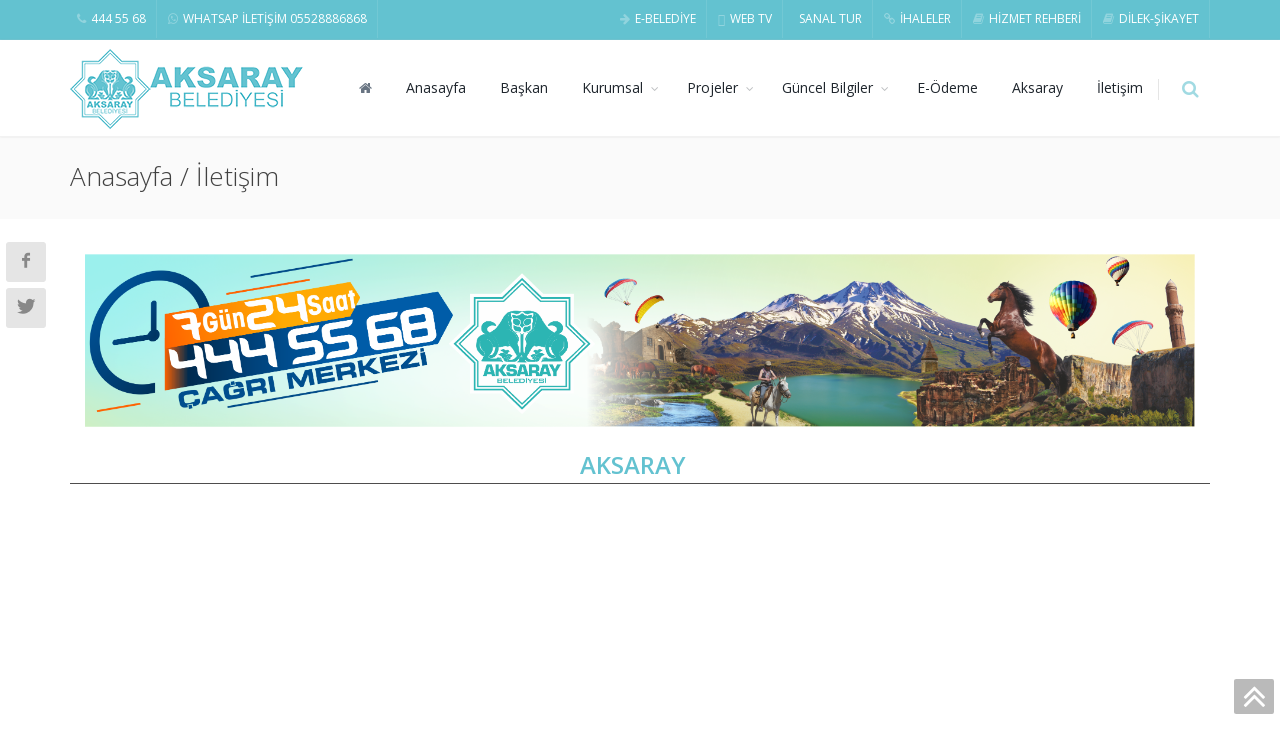

--- FILE ---
content_type: text/html; charset=utf-8
request_url: https://aksaray.bel.tr/iletisim.aspx
body_size: 105653
content:


<!DOCTYPE html>
<html lang="tr" translate="no">
<head>
    <meta charset="utf-8" />
    <meta name="description" content="" />
    <meta name="Author" content="Dorin Grigoras [www.myyazilim.com]" />
    <title>Aksaray Belediyesi</title>
    <!-- mobile settings -->
    <meta name="viewport" content="width=device-width, maximum-scale=1, initial-scale=1, user-scalable=0" />
    <!--[if IE]><meta http-equiv='X-UA-Compatible' content='IE=edge,chrome=1'><![endif]-->

    <!-- WEB FONTS : use %7C instead of | (pipe) -->
    <link href="https://fonts.googleapis.com/css?family=Open+Sans:300,400,600%7CRaleway:300,400,500,600,700%7CLato:300,400,400italic,600,700" rel="stylesheet" type="text/css" />

    <!-- CORE CSS -->
    <link href="assets/plugins/bootstrap/css/bootstrap.min.css" rel="stylesheet" type="text/css" />
    <!-- slider -->
    <link href="assets/plugins/slider.revolution/css/extralayers.css" rel="stylesheet" type="text/css" />
    <link href="assets/plugins/slider.revolution/css/settings.css" rel="stylesheet" type="text/css" />

    <!-- THEME CSS -->
    
    
    <link href="assets/css/layout.css" rel="stylesheet" type="text/css" />
    <!-- font için eklenen -->
    <link href="assets/css/font-awesome.min.css" rel="stylesheet" type="text/css" />
    <link href="assets/css/font-awesome.css" rel="stylesheet" type="text/css" />

    <!-- PAGE LEVEL SCRIPTS -->
    <link href="assets/css/header-1.css" rel="stylesheet" type="text/css" />
    <link href="assets/css/layout-shop.css" rel="stylesheet" type="text/css" />
    <link href="assets/css/color_scheme/green.css" rel="stylesheet" type="text/css" id="color_scheme" />
    <link href="assets/plugins/styleswitcher/styleswitcher.css" rel="stylesheet" type="text/css">


    <script src="https://ajax.googleapis.com/ajax/libs/jquery/3.5.1/jquery.min.js"></script>
    <script src="https://cdnjs.cloudflare.com/ajax/libs/popper.js/1.16.0/umd/popper.min.js"></script>

    
    <link href="assets/css/essentials.css" rel="stylesheet" type="text/css" />
    <script>
        $(document).ready(function () {
            document.title = "İletişim";
        });
    </script>

  
</head>

<!--
		AVAILABLE BODY CLASSES:
		
		smoothscroll 			= create a browser smooth scroll
		enable-animation		= enable WOW animations

		bg-grey					= grey background
		grain-grey				= grey grain background
		grain-blue				= blue grain background
		grain-green				= green grain background
		grain-blue				= blue grain background
		grain-orange			= orange grain background
		grain-yellow			= yellow grain background
		
		boxed 					= boxed layout
		pattern1 ... patern11	= pattern background
		menu-vertical-hide		= hidden, open on click
		
		BACKGROUND IMAGE [together with .boxed class]
		data-background="assets/images/_smarty/boxed_background/1.jpg"
	-->
<body class="smoothscroll enable-animation">

    <!--sol taraf sosyal iconlar-->
    <div class="sticky-side sticky-side-left visible-md visible-lg hidden-xs-down">

        


                
                <a href="https://www.facebook.com/aksaraybel" style="display: normal" target="_blank" class="social-icon social-icon-light  social-facebook">
                    <i class="icon-facebook"></i>
                    <i class="icon-facebook"></i>
                </a>
                <a href="https://www.twitter.com/aksaraybel" style="display: normal" target="_blank" class="social-icon social-icon-light  social-twitter">
                    <i class="icon-twitter"></i>
                    <i class="icon-twitter"></i>
                </a>
                <a href="" style="display: none" target="_blank" class="social-icon social-icon-light  social-linkedin">
                    <i class="icon-linkedin"></i>
                    <i class="icon-linkedin"></i>
                </a>
                <a href="" style="display: none" target="_blank" class="social-icon social-icon-light  social-gplus">
                    <i class="icon-gplus"></i>
                    <i class="icon-gplus"></i>
                </a>


            
        



    </div>
    <!--/sol taraf sosyal iconlar-->

    <!--watsapp ve telefon-->
    
            <div class="sticky-side1 sticky-side-left visible-md visible-lg d-block d-sm-none">
                <a href="tel:444 55 68" class="social-icon social-icon-round social-phone" data-toggle="tooltip" data-placement="top" title="Telefon">
                    <i class="fa fa-phone"></i>
                    <i class="fa fa-phone"></i>
                </a>
                <a href="https://api.whatsapp.com/send?phone=905528886868" class="social-icon social-icon-round social-whatsapp" data-toggle="tooltip" data-placement="top" title="whatsapp">
                    <i class="fa fa-whatsapp"></i>
                    <i class="fa fa-whatsapp"></i>
                </a>
            </div>
        
    
    <!--/watsapp ve telefon-->

    <!-- wrapper -->
    <div id="wrapper">

        <!-- Top Bar -->
        <div id="topBar" class="dark">
            <div class="container">
                <ul class="top-links list-inline float-right d-block d-sm-none" style="width:120px">
                       <li>
                        <a class="dropdown-toggle no-text-underline" data-toggle="dropdown" href="#"><i class="fa fa-user hidden-xs-down"></i>Hızlı Erişim</a>
                        <ul class="dropdown-menu float-right" style="width:120px">
                                
                            <li><a tabindex="-1" href="https://ebelediye.aksaray.bel.tr" target="_blank"><i class="fa fa-arrow-right" ></i>E-BELEDİYE</a></li>
                             
                            <li><a tabindex="-1" href="https://aksaraybelediyesi.tv" target="_blank"><i class="fa fa-tv" ></i>WEB TV</a></li>
                             
                            <li><a tabindex="-1" href="https://www.aksaray.bel.tr/3d/aksaray_municipality_vr_output_07052025/index.html" target="_blank"><i class="" ></i>SANAL TUR</a></li>
                             
                            <li><a tabindex="-1" href="/Ihaleler.aspx" target="_self"><i class="fa fa-link" ></i>İHALELER</a></li>
                             
                            <li><a tabindex="-1" href="/HizmetRehberi.aspx" target="_self"><i class="fa fa-book" ></i>HİZMET REHBERİ</a></li>
                             
                            <li><a tabindex="-1" href="https://ebelediye.aksaray.bel.tr/SikayetOneri/" target="_blank"><i class="fa fa-book" ></i>DİLEK-ŞİKAYET</a></li>
                             
                    
                        </ul>
                    </li>
                </ul>
                <!-- right -->
                <ul class="top-links list-inline float-right d-none d-sm-block">
                 
                    
                            <li class="hidden-xs-down"><a href="https://ebelediye.aksaray.bel.tr" target="_blank"><i class="fa fa-arrow-right"></i>E-BELEDİYE</a></li>
                            <a target=""></a>
                        
                            <li class="hidden-xs-down"><a href="https://aksaraybelediyesi.tv" target="_blank"><i class="fa fa-tv"></i>WEB TV</a></li>
                            <a target=""></a>
                        
                            <li class="hidden-xs-down"><a href="https://www.aksaray.bel.tr/3d/aksaray_municipality_vr_output_07052025/index.html" target="_blank"><i class=""></i>SANAL TUR</a></li>
                            <a target=""></a>
                        
                            <li class="hidden-xs-down"><a href="/Ihaleler.aspx" target="_self"><i class="fa fa-link"></i>İHALELER</a></li>
                            <a target=""></a>
                        
                            <li class="hidden-xs-down"><a href="/HizmetRehberi.aspx" target="_self"><i class="fa fa-book"></i>HİZMET REHBERİ</a></li>
                            <a target=""></a>
                        
                            <li class="hidden-xs-down"><a href="https://ebelediye.aksaray.bel.tr/SikayetOneri/" target="_blank"><i class="fa fa-book"></i>DİLEK-ŞİKAYET</a></li>
                            <a target=""></a>
                        
                    
                    
                </ul>

                <!-- left -->
                <ul class="top-links list-inline">
                    
                            <li class="hidden-xs-down"><a href="tel:444 55 68"><i class="fa fa-phone"></i>444 55 68</a></li>
                            <li class="hidden-xs-down"><a href="https://api.whatsapp.com/send?phone=05528886868"><i class="fa fa-whatsapp"></i>WHATSAP İLETİŞİM 05528886868</a></li>
                        
                    
                </ul>

            </div>
        </div>

        <div id="header" class="navbar-toggleable-md sticky clearfix">

            <!-- SEARCH HEADER -->
            <div class="search-box over-header">
                <a id="closeSearch" href="#" class="fa fa-remove"></a>

                <form action="Search.aspx" name="search" method="GET">
                    <input name="search" id="search" type="text" class="form-control" placeholder="ARAMA" />
                </form>
            </div>
            <!-- /SEARCH HEADER -->


            <!-- TOP NAV -->
            <header id="topNav">
                <div class="container">

                    <!-- Mobile Menu Button -->
                    <button class="btn btn-mobile" data-toggle="collapse" data-target=".nav-main-collapse">
                        <i class="fa fa-bars"></i>
                    </button>

                    <!-- BUTTONS -->
                    <ul class="float-right nav nav-pills nav-second-main">

                        <!-- arama buton -->
                        <li class="search">
                            <a href="javascript:;">
                                <i class="fa fa-search"></i>
                            </a>
                        </li>
                        <!-- /SEARCH -->


                    </ul>
                    <!-- /BUTTONS -->

                    <!-- Logo -->
                    <a class="logo float-left" href="Default.aspx">
                        <img src="assets/images/_smarty/logo_dark.png" alt="" />
                    </a>

                    <div class="navbar-collapse collapse float-right nav-main-collapse">
                        <nav class="nav-main">


                            <ul id="topMain" class="nav nav-pills nav-main">

                                <li class="active"><a href="Default.aspx?SId=0"><i class="fa fa-home"></i><span class="sr - only"></span></a></li>

                                


                                        



                                        <li class="">
                                            <!-- FEATURES -->
                                            <a class="" target="_self" href="/Default.aspx">
                                                Anasayfa                                             
                                            </a>

                                            <ul class="dropdown-menu">
                                                <li class="divider"></li>

                                                
                                                <li class="divider"></li>
                                                
                                            </ul>
                                        </li>



                                    


                                        



                                        <li class="">
                                            <!-- FEATURES -->
                                            <a class="" target="_self" href="/Baskanimiz.aspx">
                                                Başkan                                             
                                            </a>

                                            <ul class="dropdown-menu">
                                                <li class="divider"></li>

                                                
                                                <li class="divider"></li>
                                                
                                            </ul>
                                        </li>



                                    


                                        



                                        <li class="dropdown">
                                            <!-- FEATURES -->
                                            <a class="dropdown-toggle" target="_self" href="javascript:void(0);">
                                                Kurumsal                                             
                                            </a>

                                            <ul class="dropdown-menu">
                                                <li class="divider"></li>

                                                


                                                        <li><a target="" href="/BelediyeMeclisi.aspx">Meclis Üyeleri</a></li>
                                                    


                                                        <li><a target="" href="/BelediyeEncumenleri.aspx">Belediye Encümeni</a></li>
                                                    


                                                        <li><a target="" href="/BaskanYardimcilari.aspx">Başkan Yardımcıları</a></li>
                                                    


                                                        <li><a target="" href="/OrganizasyonSemasi.aspx">Organizasyon Şeması</a></li>
                                                    


                                                        <li><a target="" href="/Mudurluklerimiz.aspx">Müdürlüklerimiz</a></li>
                                                    


                                                        <li><a target="" href="/ArabuluculukKomisyonu.aspx">Arabuluculuk Komisyonu</a></li>
                                                    


                                                        <li><a target="" href="/HizmetRehberi.aspx">Hizmet Rehberi</a></li>
                                                    


                                                        <li><a target="_self" href="/Icerik.aspx?icerikId=38">MOBİL UYGULAMA GİZLİLİK SÖZLEŞMESİ</a></li>
                                                    


                                                        <li><a target="" href="/DisiplinKurulu.aspx">Disiplin Kurulu</a></li>
                                                    


                                                        <li><a target="_self" href="/Icerik.aspx?icerikId=35">Yönetmelikler</a></li>
                                                    


                                                        <li><a target="_self" href="/Icerik.aspx?icerikId=49">MALİ SAYDAMLIK VE HESAP VERİLEBİLİRLİK</a></li>
                                                    
                                                <li class="divider"></li>
                                                
                                            </ul>
                                        </li>



                                    


                                        



                                        <li class="dropdown">
                                            <!-- FEATURES -->
                                            <a class="dropdown-toggle" target="_self" href="javascript:void(0);">
                                                Projeler                                             
                                            </a>

                                            <ul class="dropdown-menu">
                                                <li class="divider"></li>

                                                


                                                        <li><a target="" href="/Projeler.aspx?projeDurum=0">Tüm Projeler</a></li>
                                                    


                                                        <li><a target="" href="/Projeler.aspx?projeDurum=1">Tamamlanan Projeler</a></li>
                                                    


                                                        <li><a target="" href="/Projeler.aspx?projeDurum=2">Planlanan Projeler</a></li>
                                                    


                                                        <li><a target="" href="/Projeler.aspx?projeDurum=3">Devam Eden Projeler</a></li>
                                                    
                                                <li class="divider"></li>
                                                
                                            </ul>
                                        </li>



                                    


                                        



                                        <li class="dropdown">
                                            <!-- FEATURES -->
                                            <a class="dropdown-toggle" target="" href="javascript:void(0);">
                                                Güncel Bilgiler                                             
                                            </a>

                                            <ul class="dropdown-menu">
                                                <li class="divider"></li>

                                                


                                                        <li><a target="_self" href="/ihaleler.aspx">İhaleler</a></li>
                                                    


                                                        <li><a target="_self" href="/MeclisGundemleri.aspx">Meclis Gündemleri</a></li>
                                                    


                                                        <li><a target="_self" href="/MeclisKararlari.aspx">Meclis Kararları</a></li>
                                                    


                                                        <li><a target="_self" href="/Duyrular.aspx">Duyurular</a></li>
                                                    


                                                        <li><a target="_self" href="/Haberler.aspx">Haberler</a></li>
                                                    


                                                        <li><a target="_self" href="/Etkinlikler.aspx">Etkinlikler</a></li>
                                                    


                                                        <li><a target="_blank" href="https://www.aksarayeo.org.tr/nobetci-eczaneler">Nöbetçi Eczaneler</a></li>
                                                    


                                                        <li><a target="_blank" href="https://ebelediye.aksaray.bel.tr/VefatEdenler/Index">Vefat Edenler</a></li>
                                                    
                                                <li class="divider"></li>
                                                
                                            </ul>
                                        </li>



                                    


                                        



                                        <li class="">
                                            <!-- FEATURES -->
                                            <a class="" target="" href="https://ebelediye.aksaray.bel.tr/Giris/Index/?returnURL=/Borc/Index">
                                                E-Ödeme                                             
                                            </a>

                                            <ul class="dropdown-menu">
                                                <li class="divider"></li>

                                                
                                                <li class="divider"></li>
                                                
                                            </ul>
                                        </li>



                                    


                                        



                                        <li class="">
                                            <!-- FEATURES -->
                                            <a class="" target="" href="/PdfSayfa.aspx?id=73">
                                                Aksaray                                             
                                            </a>

                                            <ul class="dropdown-menu">
                                                <li class="divider"></li>

                                                
                                                <li class="divider"></li>
                                                
                                            </ul>
                                        </li>



                                    


                                        



                                        <li class="">
                                            <!-- FEATURES -->
                                            <a class="" target="_self" href="/iletisim.aspx">
                                                İletişim                                             
                                            </a>

                                            <ul class="dropdown-menu">
                                                <li class="divider"></li>

                                                


                                                        <li><a target="" href="/TelefonRehberi.aspx">Dahili Numaralar Fihristi</a></li>
                                                    


                                                        <li><a target="" href="/FotoGaleri.aspx">Foto Galeri</a></li>
                                                    
                                                <li class="divider"></li>
                                                
                                            </ul>
                                        </li>



                                    
                                


                                

                                

                                

                                

                                
                            </ul>

                        </nav>
                    </div>

                </div>
            </header>
            <!-- /Top Nav -->

        </div>

        <form method="post" action="./iletisim.aspx" id="form1">
<div class="aspNetHidden">
<input type="hidden" name="__VIEWSTATE" id="__VIEWSTATE" value="Ah/EzRlN0oYN5/98nNDSV12/nk0XrxVKGfcblwDBf5zzyYk77F280Ch63ZQ8YdNk2SSF7PojzDnzx/[base64]/rwN3qr7W3ijFJ07mrBfi0YSvZxttASY462W/BBjbWRc/UADnlp9rSIbTLsjfzjpjGO+hg1fjmJqVW2o7CLIpz0S1il3s9Bws2chfcjYo55wvbXrU8p7NAbWQ8SYEoODSoBgxp6XhHLJb8VBIhMl0QXVN1ZP8hWLWTrAGfN4KjrmTGnJTDB1jK8pwFuHj/WSJWSOlNw4a32EqWFEhkSxkPDDjJG3Gt6dTXVid+IXHdgAvkucGWFKtM8ZNMpSZPCdgmBA3R3VpdzildXLDuFdCQ2qpinMqp97ic117n9q/3PK9D+xytcKG/[base64]/m4lugibIZ57+IAGks36ydXqr5yHnowdVJhsF4LSFVeIY6S8+TIsznFdQ5jdo3WXax6ruhYKBR9CyqI5/ybirtvccmEd7/gt7EjBfWkPMrY4iSmYkhvqNHxy+GrEwDi5k2e2T1myWgbMdXL7/vjYyX/atYs7YGz4ZR174wQM0ZQJAnCoxuADG6aQdf73jrJQ1lbSSelr8AejuGJRa+xgXR/DP1GcWgQTnb3pZWXM12i6I277NUICR82TR9c2EVkVe46jY38thK+zGKFLgZZrZq3qo3ykktl8vFRF/7zOsUlxMBa0CyjOtTAQV0QyMD2IpDyr/wBf7XuHcFNFLmMelAY0SzNVDW42F450ZigZgObQfqCez52RgyUlLxQg8QvPZZxIkttplhSzfh/qJ5UGKUikL11GvO9U9D3aSKU8/EZ3gnIhsDe06Q/WDUR/uaE0a5VrHr4rx44iXtmghxx/hjMshet7k14zoX87j3up3BvAp1RmwsdCvRsZQp6gVaKoO86PdaSNjk3UU9MH4SNRyf3Zn05CY8DKd9rP9J0rsY4V4lUZwDe0cIHgGQs35O2hP+8dO/h919Zn4w3hb6zF2bPNJGFhdG/1sXQ5dtx9r2cIQHeQIOKTGuH4FRAPUrRnoK/GbFBmG9pCZ7IlQu9keJAbvDipt61UKd3b9XYH2c0fZKOK5cUy4UoLFjOz5wtcK24uAhNTJMTlAdys5eqzcGiHYJwHIyCwAPwXkDqrH4m/otwvLkF760zeWhEX2VboE6qavtSgA+Yq0the4h09Ip8X0L4qLxO0SsFLVKTYuh26ZfmDFRHpb5wk+LXKOspqeDV8LWz05VaHLWKlNqHqYtvcm/z2+9jsYQ1LgKfPalFhvJTSDi+HpNjb6pL7/JBXv5qCYh0PN2aV9M9wQp9m/ElWRO+arEv5kEGMTCuS97AHW2jtRmJ7AmwLl0NNQvaeEbhb6olui2KTlrKtoxc5cchPJ2hh790kmLykTwPRA5HNm+Th39sV0WgcimUGubbJL052QyZ4muQEzOWPPB7Smd9PGfv+bXSd0C1xnX7hw2DsED0Y45itwVwsWK+OX07dRRyYl/yKib6KPI2IYOzchE6O/AQf9piGwhoUmjlqS2q+HZBixHmeGaSA+riQj4Sy+L7eJOL4oklDgk3UFgEP5ilcHkeQ9knp0MgIuOgqoi8YFQckQK4ZwYnVRxMaKAupmhiIp0v4TT3J66j4bgKYSRF65jGpaBlgypIjiUvYtsUU5AclsDX8B/2u2qCdsAU43nu7NlsBeKoUyD5PbA+1Z0N4SHPYecsZhAnxLoNgo4fRPoyKvvz98XF6R9n1lD16CGazKuT2u1FQOc2bTbgS2saQyyQnjkCibJ0BnT2+UZ6BIu20zmbrkaWjyhB5cIIe9PEXgd2Yw/y1pFiXQnHDdekQtrPlqrz8vqw/K4ldu6gDbKKwoO1qoBlSZAqWwAxyXXY3WJzz42mHEfY20zZxCPQQez57HnksloeL3Ur5EgjJDzrtOKvYv1O/vqdr4zrU9maiDQPBXGJ3TMufjW/nJOIMENzr7bu3Ov+k0Z7H238O2r5AtAPpLUovHt2wNr/uRh18jAxa6Xv0nLVm7dT5oqE7HPdtj2JK25QBqUpz37tiNnQSXWbmqM6AdnU7qUUr92VjyQR07N0wNaAVhRa/t2hCpfJdi//5BltrHmyb1eEVcF+aiC2K6lUOpZjDinKR9zZW1irMk0ULciu5Pi/1gKm1AmgQM7nIKc8/DNOYOB8RpndVtPnkj1iwbrocCWSJbHS4ztdqm4dQQL1PUcxeDvXbsY5sh5byBWhV4/[base64]/aL4m7/9Jo+ROSLbOwWJcqoP8F8OVi0Qw5/MQxnJKMRS1GMpq9HGZMPmSwmReNKzmyrfwCIdInEZkAdgDwCRQ80N6RdBRddPoNauK9mDVI3JopNyQpUSJweme4V49Qac3O5soyeTu4nX/DxO21UxRbuPfU3byzmeqy2nrWYp6dPtvckNKILA+pR0g3Q2pqFWJrJDd2Pv1ht6w/hwnaq9zcdJDtkaeBSRnQzfuwh9WwvcqcB2WSi7T1LqTtzlJQawt1OpNyiUxwi1ZmoV5L6adK6cn1jDpuWYxylAQUfcZpHlcWi+yW6bnDFEXvLIGDiiAaIPLgR7j0Z6N72z53EKifzt5RIYH8qXtEeu0aw4G9Y7p7XKA/ev0E5yeHO+ihUeYJypt5YplUQQ9pUO4IblyMp33wUH+OEH8v5FRGx1/52Wwxyeo5OLSLSkutk3IFWCUgqgsZtcIE0K+qw7SUiXg2aldwl7acIjZsFxSb3v+qz2JXvjXtcPQpujX62G6mVDKGu4txWpLoSie0HcOM/Ket1mwaEmMumh4bqTALtjxrNLWMexHqrLZXIAB31ZGAh/R7qD9Iq6lzLwSGTsa8acb3z9B6JRDInUqHtZ2VJlNfP+0vkSHDdL0n7FNOSTCvaMimp5zXI8vJQGGy3p7YNervjdl1kUrhQky2eS/KM9ELyU5viJoVZiY2yLMMmh9+J8gkmVBI4zGtYFzEn2HW5dMTSzueUrvoABhWS05NJpHUxIHZqbVAeEyNWhqNCbRM/IJd5JmUK2s9yelNxtFesBIROKqaYKcZsJFdAhC9iHLhYD7ug0t6nUnRR0/9rbJ2UzhXLs8xxYIH2NAtvzt9MPHlw4A1fDcSjHA3HbpljunvS/qvIPOCLzudLZ9F3IUnSvhnUECONEnBtk0zjE0vMQqP2m64tkB1o65q6okaUhK/AnwIX4AsR4eQDXCyxp/Gym89hHze2sEaS9WeLrtaDScnC1OQGNyzML/K0dHyCxvxjWAF4bByB52vez4vIq6Mzht/p9/PJfgAEP60su0AkPGH6YtrwYYrapREpmtesEIlDysYi5uUvyzB2TmB6vut3u6a3L3umClzqLzMaxcYxTFL65Tk1uWDnQ7CeJi/Nw8+vyjp/W7L9HzUQiQpUFjyQMtmN/[base64]/QNH1EpkRso/qUMVFRcOBlI0DLPHyijQnTlBKP2bRjDmb3rt5L/ixk554krUUFBuGB7bDSBb5TcgVC1FCmqUiCFrWRfGGP4oqfC9QENnxlB1n8IeSgTJWefsG5em+NtGV5mOZCgfHSCbbhjiEtYK0SP776/2WDksvPPqHOGelXpHvzYqoLD5cTP04TMaJa0guwjYijjYHfqbQjlSFuVc0DxNHX7tD4WJxNAM4k415XPDRzP0JCFW1YqO48RtXqo2zv2Eu/CuJtDy8ghiw3U/xDkSqQVbwE+Yep93kujlJuROSEyPRATbHhkRMe8mKA3NzKCRij04XDJkr2S1A5fZq7PqFOkLLrI+UKpE5VCE6L2oNtmWB5UESFDej3IzOE9c2Oos6EEQyj+TfRtfFVLpUPb3zT/eTwNf6pY11FctNlLt/cM4p+E+Jl/QJz/8X24iG6R6+pYALMTnaSNoqTLIddAKkkvoIM5HP0oeHBtWVbLqOtX+CcWkgF/kOY85iKGyYgv6OGHkfcSLEFe8UGBnB1eV2RgdtcY1eslY7gngSdICe/F9V8oGA6rbevqXdDyGitCEyssKGCv5Vb7/EUeV5dkTRWMzwZBNekPKO+oaSewcUBqFrLzfUBkHhZFgXCIOwqqIJMTemqsejW6cOfQ8NBTrZTWM6c6hMCJVxfwgcU/sXGtEy8GuPb85TEdKRWWowbYri4uaGGCcMEspieAQQkIHDFWXWyZq5E14LYKvk0Zm9snWSXcmMPGS443JNPnmoJcsgN3XrHMNiX8IGtjCzmw85BGq8gVy5y4+xqRVR7OQJUB00c8NJsBVla8TrCG9nrFdR24jl8Cl2uu4F4QPkFbzXuoKTxAjm9jNk/jZVcbnGMumevepiobuUb06W//VDIw+zYnZOe/mkcmhYnwjcZuK9aICYr27WB8zgfrB9cKUtAtNlg5WuFnFzfGttO4cJQ45Wkkz07NTbuY/G2Z35+NwvhgxFsY2v6qtJnB7SutJvaS5Lu5T6SuXjd+UN5GDyBkOn+BaSKQbu/f6FqoF+uidzpyFxwXpZ17J3bOEnK/6aRIZ7QDni4hiCB1FJ+Yo8qi6FOLnbyVG+F7VUAl+dD1ryGsq/0+7D+KsNJU4DXt9N+PJq3fF6LJJac2TdpW9Bu9NCDqQtLTEj2xERFWomMQgYApB0V+WwgpiSD5GivPSoxdLGKRNFrcMTbKrCm+ZWYhJ3gQG0VKFujLf62yyEWnJgL1qZJlhGWoOIeKo2N2oNKgOTRrDlIi6R5+6QRCBmGLuZUF7E2xted8dvzNzohgO/krRRQi2kmdqHnNu5lCYCzFfaIAmR5ZcQaRcQ2lnLCy94zHbupAUrrxJ++qiWDeUijZcHf1nsrJaok2OzLlWaa5P+e81b4jlUOBZBs9uugUf2CVIXWUci/ZRKa0CDAAItT4pDp6/DUwN0t+iqT+UdyyUISQ8wZqOHcBV52ydV+UGU52lhfmEtG2f4BNctS8M1ts4KXW2CFjzEWbei2Z6+eF2YbEORW5l5aVcw79RhHGMdy7PsUPHVsXe9X2GTqPAzCS5Q9MZulLCClwv4dHcmLAQXL3wSQNlx6LIFYQJmKDqloX8nxemkCvMAbVEDx0bgZej/rqpLpQky//sycXukQpP/w+MGMMjqQPB8LBptrHJpuq+StWSYpwqswSkzS+1RnLX0Y9wsCJnZD8zKnVdBW0yKTQUq/Ww+EQsMjInmC4PpuUQLgQXbrw6sKkXSPvWQP+qFSEoqQ2fSV/NEnR1ZrcooOKBqVv0r3/KYc1xk9w1bJ7XTxqfuEMRljoYGF7lhjC5Vf6dSv2aA3B8KowMguK/SBcGz3FsMJNJZRBdbJW5EZmDLVLgLEz7RAvwPlDG78OD0GtrIc5hDhu8pZ5H/9TIXUecuEVWi/A1oxd9YixyQk9uDXGz9CmHPacnka+7Qrcyn+x+7nKnwYyaOddW/H79bGh/ggjZuZHwphRqTQtolH6I6l/nCdcO7BNq0hmojhJu6wm4Leqzjk0L6uvoz7zQXEPgF7/1sVWXllT2iATVuSJ9bKtZxGov3w8g5vUZt4VKu5+WjbGEVVRfcw/bb4C8jGHHm/zpkvUCqKVVMC1Opox0kcusfICRRLnjrGl2rzN1Y9hG3Pag+ezClGRjkcN5plWqi8Em3Id6wFf+jNWE/cvMmJMCw0gFlhgfM9m5D+2S7f2on77ewiFTTpfRwD+rxIB5iBw9Rp7wyVIjR8jfB1AgQ5ivugoguvIEWwcVaMNa4xuHGldxaLo1EIqqAnYcSDtqGG1FKnQOUrrWO/AGVt0UJmBdqHNA4e9GE/q+eyP5bZVTDpsquNXzxcWRsADpumGDbc5QXE9NZWJNZvx8DaF5O+5fMXddB21OJv0+yksi1H4L8vOwuBt9VOSj/gvLxma5qpcOvsA8w3pY82aWdpOBAQc8lubVNC/N29lT6a1wx65g/37J3Hp5uSTM74kPd9y5G9OAx8BTDItQDMu4E9Zc7rxlMLu6pJNIZDunhBqU8A/3rJcOcC5GS/NKDH0CTrhDxjUNuDsf/rRporrVwVjtZ5x2a9WnJO2j/XW0wTP4VlaCqHEIuY2LMwGxZUrtRH7peHi8uWpPoUCecClo1Ez1kGGtyk1rk4/0SSGNYbnAIW8+Fcc1yBBGXylcT4S4q7gX1uxg34td40X3lHKSNmbPBFpXmHq/4vOTkE88t9nc/oTHXH2T2C21OUgSylLL39QmFUi+J33+7BMt8v7rSnivTZprE73JFjzDig5+Zc70K4cu945CTpepzQw3SPtPZqFfIrQF5Rznz60vE/xLZPBWdU1e8KRw2JfSjXC64MMMC5WUb8uJbZoWnXVGGLvCHQZiLp2el2895/umPXBkh7GGLQBaY19/QyxFTWT5//u8+ruaF6mBMQnqaPF2izAZxhNCJxI1fgN+bp4hDT3PneKqab1LTum8n0exMb8WJiAaG67XC9b0MqI4z6GbjuiDCQMvTUVSENOI6UXwJ/peAQZRLMKAJqLnLyyYNIr2I10X7iUNepVB8QQ+PpDcDQyKQRebmJvNswo5S47X5Zm5s/uM0Hgjlgnzv6iPYMq3vwXU/L4OIk/ti5BOGXVjkz9cbiu7/T0CXe9d/iOcKMxGyLPlVCN3RCWtHotHdZQuFLKPBfUxfCezPHmTh8r010HgP1QLul+dWki5lqJJXDeH8bJO2sQZBrHthPAhda/aTrsobGD5/DUu1DSlUQbbiWe3SwyykNxOESwGT4iVFbla/KeDiD/OLg5iKa+rMq28i39a7+26i6mYxarf72KoXc9NLrq3HGXJPc1EpcnPg3xrhMiIFaelCtwzDlCJf+8VLaSyZ7muG3GWQjsp8to2CvDjgpoqkAmHV+cAKIpT30j5sU2lBZlfOaqGVP/[base64]/jWsLnDLesJSDpyztrzjCXvyCZ+XV8SdkV1GiRF3k7xSBu3NJRcO5VldUDBBHZzSvQxhJ0oEAc1e+RjwoiST83AW3xGhEkbpEpMHfnI2pLGiw0uLOYyltjTG3d3Q/urkPHdE1LknlwjHHTKXN6plLDjOkF53qA7AFJLfU9/K4cKRnBjqMOBWmEKfj6FJFS6oH20ZfI/jo78mA/hiCWhmzQaGRnn5lTF0uMBxv2e9oYP+5AlEBvnEmGKDjmesaM/sIrXemLLWq0QZsYQNtZcbb8XWLWELRNQjoCgu17O27rS4GDJ2YFwZfN5UW8iiaPm6A+ATJMhJFaD2xukFcdW91vN85/culAOylnwcXki9DEyZmyDKYVyy8mnKUIYJDsvweljV4yJpoeBEUerfeYLC/FXBmedERaIWn8qcVXK3qFoSQTezZQyodhU7vL51N15BiyJrXOvMaptY3QshM8DKMrANuLYqxIsyC/xd9RdYMx+Gw8OJCoBCdgqwxP8neJQ7YZFD+cPz3IRrq+z2VwBW/Z04fGv7zlZx6T1Cx0IFw+CmOf7p7/z9iYQx69dRxdZitA2Lu1HiHani+LypCKH116c2brmpllzxoAkpqMfDxLdY6t9q5r5yK6dh9TWYhOn6MLpJen41Ns3BaTJlmKpFoP/HPL4pVL0VaL7E5TKJ8xLY6Io9op2ettaszpDKKQ19zyRTtmbat4paPVS6n9taumwgmfbyQVRdmqpUrv/nKsrTpHSOWyiFmy3yRqaFlkCeBrDYfVjJCIY2lrl3fGu4eCs9KyTUJvxOmvDU/NX6HXEClfnMRtEwKxUyHjya97naGyIibtZ0vAC7N830jHqTY/JLrLYikSOrOqbH3oXUsPY8iHGnqwvoT9glxrbZ/GhuacHwW4DGaGIbE2E5HM9ctA2lXZqZUVStVxl/42ousr4bi1f9dCT+PrDQjFTPzZbn3rFq3Qu1nkTpfjNNcv5U2RfWhGWnOI8SgbEKcJZRkmkHhnnZQqkfFBHuhi/gd7mSbLLpOnyEFC0GXewBGKR0DTmw/MMOGWSwlzA0SKx2zSNgzgNkkdC5ZTtTcHDrXnSDxf7lrjGEDngSX6M+tajlEofAwkORdPKtngRSZEOjRKahAm+B3v/mN6lYJq4u9WeNzUL+IHDmXtTw8Sp2d6E7WpvdIShYw+lDLGgtE1oGNOg/WTkVkDw7dXUW6Y13sLdYjhe6ZmBzezxJOy1iL4CX3TYrtL4hPAbe/w64cFF4caezWy0FvWcCiOIt3uUWSzZ3OIBltBy121lSEzELJDOH2aF8MpmmQZcqvHSoFUUPzlZximw8g8pSybe1Wsc3rvcBfMJDhZ1IbKgK+fLcxoTKJcnS4ndJJDIhl/ZlUzy3f2FLLtOVpN/n0GwbmlK3UupR6i/x/IXQgLxzR0yc/e0H5NTK+66kimlcxWW+pJs7HmUYB5UtPhFDxm/lS9cLAB3LDKYJot0YOkgADkPnDDM7T6vjp6sKhg2FUzbJMSBnJ6Gn3xLCV9JP50tzrAWGCPXGGwx4UmPuIgUbpZuDWOpmEZNDtgGEW6S5RlLq7a3fHNlnpw4AbEgWi2lSQabWm2MB0spC41Av7rpe8TNACVhY2biEH5/HInxTgMbGUjUBGge/Ih55h3MAOIV566XFAJdwj6T3vk1Tt5BHXrazQZOWHGJLHPWkJECwNXd1dY4BPiuygDPHU5nU9zbyvLL1pHF2zTb9VUOqghYkK0lrVWa3+vV1/JZh1xM2LAw4LSTxGhzftWQ+7u7B9ohi7JamqiJlv4pp9WIl3QrP6wzDwvZ0SlfzBF7cHqKkTYyFA9gG/VId8I2QHOLnMPZOqQwxKJ+ze4oJt1ANF5n3VVAlotCeNhFGUujJyuPbZnGTNAmBUGMkmsbUqgEwE3CpcsTg8jPp11KOfxUIDH7Ty4CQWvOTvYYpgqiebhaF4pB69rQT3/GH/GF9oOlYBAwignmDGR30dIOXr2wpgLaLyLPMksKJfWWdhFdgM2uo9CJIY1bCtzfeUQ9zVHcXeg5KGn1/6TAT68hGeG1GYLwdQhxWhR1ngcz/uZwHFieLAjZpXcEKxOtQt3QFBVeRoyb+33+q0YaOgLLLodsS5x7JMK4RFPRI9gJFMV9fZ/gfBj8mIKVCWJRhS0rldWptXDC3k94ZLqS9SBLDR+7GitabE6LjeGR8qiZ1dT7Bs4Xuy3POJu9hiBBIpyHp/U/7FEpBrO3dFFE769MD8C+hxbWLT80PjdLnLvUkSfkgJntLLtzXBt2eiMPVlZSC/vJFb3xwt1Cj1CHzSedMipLGKnQn84G9V555D4yqkoAZOKFnL9pbV8jSmU5yIXYPDuYF4P9OQQrNiI4eNCgeFW0n6GK9pIimyVz7v31116LkJeRznEDOHtvmtt0zhAmDIlW7ADqWaOoCNHvhL0Qhyge1DsiKHM2R2CAgy/u0QL8426bn+mGlR0NleKB7n+DRMDT5gXMuvWyPlDH2xYnEIyYm5a47gOAINfAI1ZewzuXBbmG0lNVMUfEpetoHe7Naqa565wu0ChCgz4h3m4Fq1cWXxFMrJiAV4RAefUEKKki4leWYZAH5f22tbdmZk63KnJb+Js7AHe06PXfcdK2yxNmteG2SR/9OnYigmTa/lMU3+MT9IjtkMCP/9XJDXPQCnTmFjKyxDJ6yFuTq8DVrcjKad+nvTqsd9IqjxeGf1GYBNntHUwYHRoimJWKIYr2+GlCeDDXkVVi/+pgElFLYQzZhOvcc9qPzDPyCudhVcF+aYAAzx/vtqcTt8S9HlXyGy5xW845dnbdWwRtGUopUaEeg8c7vzzQl0QsJi+4DisH6t+qMNmPbZr2nLbGolYeXK152ewqYypp3DdN16KAN4CGVNBlzwiefbE45rZHcsZ/bPMV6laZY46MWY4Bc7idMEy5nvyH3mQPCwyigVjewxe+Orp/Cw+LekXbC+/dC0vJx4A+JJm2R50Nh3QNf1X6g1bmL1Q0ZLIovDFjYfW9wTOOAtvEL02wIGex9Hl4uzDD0+PofuQtnGPjbF8+1SJ2kgRwd8RDCGB7DJE03HgP0ZKEFbgViupIwFkJ9VYSHFVU7sZlgX5cy/CgxWxNnNOGyTLcFhUcgN2D1p8HG7gtuXDCWFSOYCOMU1Xf34+q7MEwuOM7ygBxpo/DM0H4gQLDSSrQn9IkiAniaw9Y2kXzWtJUTc908/77YgvFJ118VGJhko/7ACTcKE5FI3rEfj2kBbGl/sTKvxxYGGU0NLU1HxLV//oTdT9GMOdZVOyBQiF8gauA3bQX1lPB1moYZzE7UdiGSemvztBxzFBVOKh1zmo23RjE4rtfCdpx0ItsSSA3Co8XR+SNN63pkJayqknG18eLJFseRIoOwLydfaUQEj6I6Ft88SujFRakCWoTn9NUjnF7EIpAQfztftGHfqtEZ/MsmzenidmH7tZTSAr5omgxf9NXL+8T0QKKKNDka1AhqlKvXX81N4ZUUWXrn6i1tF0XI8q8EP2ZMufRbXnDJ5uoKsGJ/a44YND6vGNeZajrE2C4Rbx3zxU+0xfHLa1B5CnTZOEUGkUtdMBqBK8hMOvgiXuqEF0KOuGr2etV+Ih6b7zD7FeLYmzPc1hF0FwReFh4mQLaN04CK4o3F4JSVeYs6AoDgYimDVff/9RqlesN8eobAlzcpJxcFRlIHYUUWGSSIttyP2Ymol6S1RDXHeSkHulrBAmScpc573nxDPwq1TI0CStfszIVTNULMFH+KDx/j8j7I7RO5PxTouM5KMvDHdfZi38aNayPqksHnXk2apnfOimLYMCVWvuGc2Ud3gUC3NoMKvx5M/4Wt98bxn9RhPq24787wAf8DoBW52lHm0sLYtkqCGt6f1WYBJg3139MOAJE96Rjo9vEqh2i2bVBU9RB1i4lrR32N/RDsWnwXyp8YTIHwaGV657D2zqoo+wnUgEhJu7L7aBrlVZESQyfZ8gTkAyXc8wPcixIl6yxsB4PPirungdvFRTHXdNYk7gd846DDHWmSVc/[base64]/Ia3O8c7QmPngy0opXpZoPbROj34q3ZTz+CPctVj0TFC8WUNRYKp2h2mhGNqsCyjciVf1+9AsgG7mH5yoBgJMaxIBNetpOnn/prdJo8DI125oxkVs585MOPqp7QuKZGobVTrIgHVl1BAJ4FRAHw96WSgJ0c1yX7qRQiYnZdpK/o1OP3iYCe/nBPa1zsEL63uz9QfYL6nVrwN2R/J/F5RjXcLLeHQ/VoMPBVJNvbNffKCAa/RtQeO/ngEN5vSz1UysxUhI8n4qg9n6q+6GaHP/S3L18oDTgIufPi+WE/qJ1bjLkUmBTvbwfvy9XFhNkck4b5DMjJaeH/L9O60/hgfsFgSVKmzLbq0TUJEmhWSPX2lDpjDA8BE/I302eayl8xcJL8LqUUOJ+ovwSYr0EIWu/LbRfIPRQftkFUE9vNaFsyPxBnPkdlB117tr2nCMR02oumpGZnNnc1Ba+luujwvbPk1pDeGVLKh5KGAeLlxgnHM7R5Fd1fJoUGh1lWhE881GZ5d3LcF9ppB9mD8Oqi2kLRBhvRBMazZ4tTrvUBIsnIs+Dfww7i0LcCRCETbQTyWNQvpmdP9fXtgPip97NiOMY/Q5hjk04rsEzIt7X3Dhcle8xF7UtOEDN/Znor5Oo/S6tKRJ+Z0ewUHEGPPF60azrMkP7d+pdEJm4vKxJbDukr6EPU1z16eJyAW9RPpT1jYTElFFtvnhS502CCF4Q5qRuCs4Aj3SnmEBNC9N04u/u3kbKUtU9iGNnfxCf0uBo16foOmpd4LcVkHe30M3FNvHrhh4SBBP/jrez01urPbn1sIL1zL0CwsKN0Stuk2tfcUKjPUbupTHVGZrBcNpckSvVi4Jv2IT3xY0MOxX3o2Qm6ZL/ZpBVqTV/vrpq9dvsKwAVd3Cz2uRw+t8YKHOj5I8fE5FjiBeDbHGjyOBebwq3JdAVU2kRL0vyE8x3maktuZgO+zFJ4sX4TDXNoC4POig4vyJDWDT/62sqiWz/Kcea1vRsOt/Do3Y1UTG4H9SN8Mb3WSdpYgPXCVJda7iNztIx2pJXELZ8/+0rSEhI9M1d0tOUb7fDxdW/58AVR8rRo6XbEORKRrLaZlJuKtYd/vQPaJcJwPj3LbTOyvfcn6zgYBMVUKwXoppDJqGbH3vwuY5Qsj22IQpOxITDn8K9OWrZU8YuHK2ct6pG6wr0+9VSglkt/6CI2+R9vVvk+lFOJMgKNralxN1lZGLKDr+PsFOF27KizVAjgiA2+9S/KP3+TiNZ4p2xRtKc5pSlSh8BO2fMdIs+WN3+RWpPY/E021Rrl7M+UUD4PErRI9q7Iskiz1DUGaH8DKiAgxOiN9sdh3aDIRxE/5taWByN+VUN0jewQvGf0HHVSZKN8f0dspB2QBIW6EBl9SwJvYWyrMef9zRwyh0p2jrq/ZsiKqonwIF7ghP/NdDxoYQQkeyT/neII5BF/PSIyEyxPxhPxB+6Ku49Z1TyvhpmqucjozBkCTgNNblPbp3wi9VMoMmeygo20nuSksWv8EJ/jKBNDwPLdd4JMG" />
</div>

<div class="aspNetHidden">

	<input type="hidden" name="__VIEWSTATEGENERATOR" id="__VIEWSTATEGENERATOR" value="B4C253FC" />
</div>
            <div>
                

    <section class="page-header page-header-xs">
        <div class="container">

            <h1>Anasayfa / İletişim</h1>

            <!-- breadcrumbs -->
            
            <!-- /breadcrumbs -->

        </div>
    </section>

    <div class="container">
        <div class="col-md-12 col-sm-12 mt-35">
            <img src="demo_files/images/Iletisim.png" alt="" style="width: 100%; height: 20%; margin-bottom: 20PX;">
        </div>
    </div>
    <!-- başkan kısmı -->
    <div class="container">

        <!-- H3 -->
        <div class="heading-title heading-border-bottom heading-color" style="text-align: center;">
            <h3><span>AKSARAY</span></h3>
        </div>

   

        <iframe src="https://www.google.com/maps/embed?pb=!1m18!1m12!1m3!1d3128.03713049132!2d34.02699156533483!3d38.37126247965518!2m3!1f0!2f0!3f0!3m2!1i1024!2i768!4f13.1!3m3!1m2!1s0x14d67118887c3d35%3A0xefc0cbfe076b3c7f!2sAksaray%20Belediyesi!5e0!3m2!1str!2str!4v1640847918409!5m2!1str!2str" width="100%" height="400" style="border:0;" allowfullscreen="" loading="lazy"></iframe>

        <div class="container">
            <div class="col-md-12 col-sm-12 mt-35">
                <img src="demo_files/images/iletişimorta.png" alt="" style="width: 100%; max-height: :30px; margin-bottom: 20PX;">
            </div>
        </div>

    </div>
    <!--/container -->
    
            <div class="container">

                <div class="heading-title heading-dotted text-center">
                    <h1>İletişim <span>Bilgileri</span></h1>
                </div>


                <div class="row">

                    
                    <div class="col-lg-2 col-md-4 col-sm-12" style="padding-bottom: 10px;">
                        <a class="btn btn-block btn-social btn-twitter" href="/TelefonRehberi.aspx">
                            <i class="fa fa-list"></i>Telefon Rehberi
                        </a>
                    </div>

                    <div class="col-lg-2 col-md-4 col-sm-12" style="padding-bottom: 10px;">
                        <a class="btn btn-block btn-social btn-twitter" href="tel: 444 55 68">
                            <i class="fa fa-phone"></i>Bize Ulaşın
                        </a>
                    </div>
                    <div class="col-lg-2 col-md-4 col-sm-12" style="padding-bottom: 10px;">
                        <a class="btn btn-block btn-social btn-twitter" target="_blank" href="https://www.facebook.com/aksaraybel" style="display: normal;">
                            <i class="fa fa-facebook"></i>Facebook
                        </a>
                    </div>
                    <div class="col-lg-2 col-md-4 col-sm-12" style="padding-bottom: 10px;">
                        <a class="btn btn-block btn-social btn-twitter" target="_blank" href="https://www.twitter.com/aksaraybel" style="display: normal;">
                            <i class="fa fa-twitter"></i>Twitter
                        </a>
                    </div>
                    <div class="col-lg-2 col-md-4 col-sm-12" style="padding-bottom: 10px;">
                        <a class="btn btn-block btn-social btn-twitter" target="_blank" href="https://www.instagram.com/aksaraybel" style="display: normal;">
                            <i class="fa fa-instagram"></i>Instagram
                        </a>
                    </div>
                    <div class="col-lg-2 col-md-4 col-sm-12" style="padding-bottom: 10px;">
                        <a class="btn btn-block btn-social btn-twitter" href="https://api.whatsapp.com/send?phone=05528886868" style="display: normal;">
                            <i class="fa fa-whatsapp"></i>Whatsapp
                        </a>
                        
                    </div>
                </div>
            </div>

            <div class="container">
                <div class="row">
                    <div class="col-sm-12">

                        

                        <p class="page-header fw-300 fs-16 font-lato">
                            <i class="fa fa-phone"></i>
                            Sabit Hat : 444 55 68
                        </p>

                        <p class="page-header fw-300 fs-16 font-lato">
                            <i class="fa fa-fax"></i>
                            Fax : (0382) 213 15 73
                        </p>

                        <p class="page-header fw-300 fs-16 font-lato">
                            <i class="fa fa-envelope"></i>
                            İletişim : Adres : Zincirli Mahallesi, 44. (Mehmet Altınsoy) Cad. No:55, 68100 Merkez/Aksaray  -  Santral: 0382 213 54 92
                        </p>

                        <p class="page-header fw-300 fs-16  font-lato">
                            <i class="fa fa-envelope-o"></i>
                            Kep : aksaraybelediyesi@hs01.kep.tr
                        </p>

                        <p class="page-header fw-300 fs-16 font-lato">
                            <i class="fa fa-whatsapp"></i>
                            Whatsapp : 05528886868
                        </p>

                    </div>
                </div>
            </div>

            </div>

        
    
    
    

<!-- DEĞER KATAN PROJELER -->

<section class="section-xs">
    <div class="container">
        <div class="heading-title heading-border">
            <a href="Projeler.aspx">  <h4>DEĞER KATAN <span>PROJELER</span></h4></a>
            <p class="font-lato fs-16">Belediyemizin Yaptıgı Tüm Projeleri İnceleyebilirsiniz.</p>
        </div>

        <div class="text-center">
            <div class="owl-carousel owl-padding-1 m-0 buttons-autohide controlls-over" data-plugin-options='{"singleItem": false, "items": "4", "autoPlay": 3500, "navigation": true, "pagination": false}'>

                
                        <!-- item -->
                        <div class="item-box">
                            <a href="/ProjeIcerik.aspx?IcerikId=19">

                     
                            <figure>
                                <span class="item-hover">
                                    <span class="overlay dark-5"></span>

                                    <span class="inner">

                                        <!-- lightbox -->
                                        <a class="ico-rounded lightbox" href="/KategoriResimleri/Proje/3067ebcc.png" data-plugin-options='{"type":"image"}'></a>

                                        <!-- details -->
                                        <a class="ico-rounded" href="/ProjeIcerik.aspx?IcerikId=19"></a>

                                    </span>
                                </span>
                                <a href="/ProjeIcerik.aspx?IcerikId=19">
                                    <img class="img-fluid" src="/KategoriResimleri/Proje/3067ebcc.png" width="600" height="399" alt="">
                                </a>
                            </figure>
                                       </a>
                            <div class="item-box-desc">
                                <a href="/ProjeIcerik.aspx?IcerikId=19">
                                    <h3>Bilim ve Gençlik Merkezi</h3>
                                </a>
                                <ul class="list-inline categories m-0">
                                    <li><a href="/ProjeIcerik.aspx?IcerikId=19">Proje Detayı İçin Lütfen Tıklayın</a></li>
                                </ul>
                            </div>
                        </div>
                        <!-- /item -->
                    
                        <!-- item -->
                        <div class="item-box">
                            <a href="/ProjeIcerik.aspx?IcerikId=16">

                     
                            <figure>
                                <span class="item-hover">
                                    <span class="overlay dark-5"></span>

                                    <span class="inner">

                                        <!-- lightbox -->
                                        <a class="ico-rounded lightbox" href="/KategoriResimleri/Proje/0d8dc227.png" data-plugin-options='{"type":"image"}'></a>

                                        <!-- details -->
                                        <a class="ico-rounded" href="/ProjeIcerik.aspx?IcerikId=16"></a>

                                    </span>
                                </span>
                                <a href="/ProjeIcerik.aspx?IcerikId=16">
                                    <img class="img-fluid" src="/KategoriResimleri/Proje/0d8dc227.png" width="600" height="399" alt="">
                                </a>
                            </figure>
                                       </a>
                            <div class="item-box-desc">
                                <a href="/ProjeIcerik.aspx?IcerikId=16">
                                    <h3>Katı Atık Depolama Tesisi</h3>
                                </a>
                                <ul class="list-inline categories m-0">
                                    <li><a href="/ProjeIcerik.aspx?IcerikId=16">Proje Detayı İçin Lütfen Tıklayın</a></li>
                                </ul>
                            </div>
                        </div>
                        <!-- /item -->
                    
                        <!-- item -->
                        <div class="item-box">
                            <a href="/ProjeIcerik.aspx?IcerikId=15">

                     
                            <figure>
                                <span class="item-hover">
                                    <span class="overlay dark-5"></span>

                                    <span class="inner">

                                        <!-- lightbox -->
                                        <a class="ico-rounded lightbox" href="/KategoriResimleri/Proje/9556e947.png" data-plugin-options='{"type":"image"}'></a>

                                        <!-- details -->
                                        <a class="ico-rounded" href="/ProjeIcerik.aspx?IcerikId=15"></a>

                                    </span>
                                </span>
                                <a href="/ProjeIcerik.aspx?IcerikId=15">
                                    <img class="img-fluid" src="/KategoriResimleri/Proje/9556e947.png" width="600" height="399" alt="">
                                </a>
                            </figure>
                                       </a>
                            <div class="item-box-desc">
                                <a href="/ProjeIcerik.aspx?IcerikId=15">
                                    <h3>Selçuklu Külliyesi</h3>
                                </a>
                                <ul class="list-inline categories m-0">
                                    <li><a href="/ProjeIcerik.aspx?IcerikId=15">Proje Detayı İçin Lütfen Tıklayın</a></li>
                                </ul>
                            </div>
                        </div>
                        <!-- /item -->
                    
                        <!-- item -->
                        <div class="item-box">
                            <a href="/ProjeIcerik.aspx?IcerikId=17">

                     
                            <figure>
                                <span class="item-hover">
                                    <span class="overlay dark-5"></span>

                                    <span class="inner">

                                        <!-- lightbox -->
                                        <a class="ico-rounded lightbox" href="/KategoriResimleri/Proje/eaa9496a.png" data-plugin-options='{"type":"image"}'></a>

                                        <!-- details -->
                                        <a class="ico-rounded" href="/ProjeIcerik.aspx?IcerikId=17"></a>

                                    </span>
                                </span>
                                <a href="/ProjeIcerik.aspx?IcerikId=17">
                                    <img class="img-fluid" src="/KategoriResimleri/Proje/eaa9496a.png" width="600" height="399" alt="">
                                </a>
                            </figure>
                                       </a>
                            <div class="item-box-desc">
                                <a href="/ProjeIcerik.aspx?IcerikId=17">
                                    <h3>1 MW Güneş Enerji Santrali</h3>
                                </a>
                                <ul class="list-inline categories m-0">
                                    <li><a href="/ProjeIcerik.aspx?IcerikId=17">Proje Detayı İçin Lütfen Tıklayın</a></li>
                                </ul>
                            </div>
                        </div>
                        <!-- /item -->
                    
                        <!-- item -->
                        <div class="item-box">
                            <a href="/ProjeIcerik.aspx?IcerikId=18">

                     
                            <figure>
                                <span class="item-hover">
                                    <span class="overlay dark-5"></span>

                                    <span class="inner">

                                        <!-- lightbox -->
                                        <a class="ico-rounded lightbox" href="/KategoriResimleri/Proje/5b8775b3.png" data-plugin-options='{"type":"image"}'></a>

                                        <!-- details -->
                                        <a class="ico-rounded" href="/ProjeIcerik.aspx?IcerikId=18"></a>

                                    </span>
                                </span>
                                <a href="/ProjeIcerik.aspx?IcerikId=18">
                                    <img class="img-fluid" src="/KategoriResimleri/Proje/5b8775b3.png" width="600" height="399" alt="">
                                </a>
                            </figure>
                                       </a>
                            <div class="item-box-desc">
                                <a href="/ProjeIcerik.aspx?IcerikId=18">
                                    <h3>Konut Projesi</h3>
                                </a>
                                <ul class="list-inline categories m-0">
                                    <li><a href="/ProjeIcerik.aspx?IcerikId=18">Proje Detayı İçin Lütfen Tıklayın</a></li>
                                </ul>
                            </div>
                        </div>
                        <!-- /item -->
                    
                        <!-- item -->
                        <div class="item-box">
                            <a href="/ProjeIcerik.aspx?IcerikId=20">

                     
                            <figure>
                                <span class="item-hover">
                                    <span class="overlay dark-5"></span>

                                    <span class="inner">

                                        <!-- lightbox -->
                                        <a class="ico-rounded lightbox" href="/KategoriResimleri/Proje/f3e6e249.png" data-plugin-options='{"type":"image"}'></a>

                                        <!-- details -->
                                        <a class="ico-rounded" href="/ProjeIcerik.aspx?IcerikId=20"></a>

                                    </span>
                                </span>
                                <a href="/ProjeIcerik.aspx?IcerikId=20">
                                    <img class="img-fluid" src="/KategoriResimleri/Proje/f3e6e249.png" width="600" height="399" alt="">
                                </a>
                            </figure>
                                       </a>
                            <div class="item-box-desc">
                                <a href="/ProjeIcerik.aspx?IcerikId=20">
                                    <h3>Yeni Belediye Hizmet Binası</h3>
                                </a>
                                <ul class="list-inline categories m-0">
                                    <li><a href="/ProjeIcerik.aspx?IcerikId=20">Proje Detayı İçin Lütfen Tıklayın</a></li>
                                </ul>
                            </div>
                        </div>
                        <!-- /item -->
                    
                        <!-- item -->
                        <div class="item-box">
                            <a href="/ProjeIcerik.aspx?IcerikId=21">

                     
                            <figure>
                                <span class="item-hover">
                                    <span class="overlay dark-5"></span>

                                    <span class="inner">

                                        <!-- lightbox -->
                                        <a class="ico-rounded lightbox" href="/KategoriResimleri/Proje/8aad6c73.png" data-plugin-options='{"type":"image"}'></a>

                                        <!-- details -->
                                        <a class="ico-rounded" href="/ProjeIcerik.aspx?IcerikId=21"></a>

                                    </span>
                                </span>
                                <a href="/ProjeIcerik.aspx?IcerikId=21">
                                    <img class="img-fluid" src="/KategoriResimleri/Proje/8aad6c73.png" width="600" height="399" alt="">
                                </a>
                            </figure>
                                       </a>
                            <div class="item-box-desc">
                                <a href="/ProjeIcerik.aspx?IcerikId=21">
                                    <h3>Atık Su Arıtma Tesisi</h3>
                                </a>
                                <ul class="list-inline categories m-0">
                                    <li><a href="/ProjeIcerik.aspx?IcerikId=21">Proje Detayı İçin Lütfen Tıklayın</a></li>
                                </ul>
                            </div>
                        </div>
                        <!-- /item -->
                    
                        <!-- item -->
                        <div class="item-box">
                            <a href="/ProjeIcerik.aspx?IcerikId=22">

                     
                            <figure>
                                <span class="item-hover">
                                    <span class="overlay dark-5"></span>

                                    <span class="inner">

                                        <!-- lightbox -->
                                        <a class="ico-rounded lightbox" href="/KategoriResimleri/Proje/9a82fc92.png" data-plugin-options='{"type":"image"}'></a>

                                        <!-- details -->
                                        <a class="ico-rounded" href="/ProjeIcerik.aspx?IcerikId=22"></a>

                                    </span>
                                </span>
                                <a href="/ProjeIcerik.aspx?IcerikId=22">
                                    <img class="img-fluid" src="/KategoriResimleri/Proje/9a82fc92.png" width="600" height="399" alt="">
                                </a>
                            </figure>
                                       </a>
                            <div class="item-box-desc">
                                <a href="/ProjeIcerik.aspx?IcerikId=22">
                                    <h3>Aksaray'ı Asbest Borudan </h3>
                                </a>
                                <ul class="list-inline categories m-0">
                                    <li><a href="/ProjeIcerik.aspx?IcerikId=22">Kurtarıyoruz</a></li>
                                </ul>
                            </div>
                        </div>
                        <!-- /item -->
                    
                        <!-- item -->
                        <div class="item-box">
                            <a href="/ProjeIcerik.aspx?IcerikId=23">

                     
                            <figure>
                                <span class="item-hover">
                                    <span class="overlay dark-5"></span>

                                    <span class="inner">

                                        <!-- lightbox -->
                                        <a class="ico-rounded lightbox" href="/KategoriResimleri/Proje/3d619585.png" data-plugin-options='{"type":"image"}'></a>

                                        <!-- details -->
                                        <a class="ico-rounded" href="/ProjeIcerik.aspx?IcerikId=23"></a>

                                    </span>
                                </span>
                                <a href="/ProjeIcerik.aspx?IcerikId=23">
                                    <img class="img-fluid" src="/KategoriResimleri/Proje/3d619585.png" width="600" height="399" alt="">
                                </a>
                            </figure>
                                       </a>
                            <div class="item-box-desc">
                                <a href="/ProjeIcerik.aspx?IcerikId=23">
                                    <h3>Yeni Sanayi Projesi</h3>
                                </a>
                                <ul class="list-inline categories m-0">
                                    <li><a href="/ProjeIcerik.aspx?IcerikId=23">Proje Detayı İçin Lütfen Tıklayın</a></li>
                                </ul>
                            </div>
                        </div>
                        <!-- /item -->
                    
                        <!-- item -->
                        <div class="item-box">
                            <a href="/ProjeIcerik.aspx?IcerikId=24">

                     
                            <figure>
                                <span class="item-hover">
                                    <span class="overlay dark-5"></span>

                                    <span class="inner">

                                        <!-- lightbox -->
                                        <a class="ico-rounded lightbox" href="/KategoriResimleri/Proje/aeb412e3.png" data-plugin-options='{"type":"image"}'></a>

                                        <!-- details -->
                                        <a class="ico-rounded" href="/ProjeIcerik.aspx?IcerikId=24"></a>

                                    </span>
                                </span>
                                <a href="/ProjeIcerik.aspx?IcerikId=24">
                                    <img class="img-fluid" src="/KategoriResimleri/Proje/aeb412e3.png" width="600" height="399" alt="">
                                </a>
                            </figure>
                                       </a>
                            <div class="item-box-desc">
                                <a href="/ProjeIcerik.aspx?IcerikId=24">
                                    <h3>Terminalimiz Yenilendi</h3>
                                </a>
                                <ul class="list-inline categories m-0">
                                    <li><a href="/ProjeIcerik.aspx?IcerikId=24">Proje Detayı İçin Lütfen Tıklayın</a></li>
                                </ul>
                            </div>
                        </div>
                        <!-- /item -->
                    
                        <!-- item -->
                        <div class="item-box">
                            <a href="/ProjeIcerik.aspx?IcerikId=25">

                     
                            <figure>
                                <span class="item-hover">
                                    <span class="overlay dark-5"></span>

                                    <span class="inner">

                                        <!-- lightbox -->
                                        <a class="ico-rounded lightbox" href="/KategoriResimleri/Proje/7f237a55.png" data-plugin-options='{"type":"image"}'></a>

                                        <!-- details -->
                                        <a class="ico-rounded" href="/ProjeIcerik.aspx?IcerikId=25"></a>

                                    </span>
                                </span>
                                <a href="/ProjeIcerik.aspx?IcerikId=25">
                                    <img class="img-fluid" src="/KategoriResimleri/Proje/7f237a55.png" width="600" height="399" alt="">
                                </a>
                            </figure>
                                       </a>
                            <div class="item-box-desc">
                                <a href="/ProjeIcerik.aspx?IcerikId=25">
                                    <h3>Kapalı Pazar Alanı</h3>
                                </a>
                                <ul class="list-inline categories m-0">
                                    <li><a href="/ProjeIcerik.aspx?IcerikId=25">Proje Detayı İçin Lütfen Tıklayın</a></li>
                                </ul>
                            </div>
                        </div>
                        <!-- /item -->
                    
                        <!-- item -->
                        <div class="item-box">
                            <a href="/ProjeIcerik.aspx?IcerikId=26">

                     
                            <figure>
                                <span class="item-hover">
                                    <span class="overlay dark-5"></span>

                                    <span class="inner">

                                        <!-- lightbox -->
                                        <a class="ico-rounded lightbox" href="/KategoriResimleri/Proje/d3ce5782.png" data-plugin-options='{"type":"image"}'></a>

                                        <!-- details -->
                                        <a class="ico-rounded" href="/ProjeIcerik.aspx?IcerikId=26"></a>

                                    </span>
                                </span>
                                <a href="/ProjeIcerik.aspx?IcerikId=26">
                                    <img class="img-fluid" src="/KategoriResimleri/Proje/d3ce5782.png" width="600" height="399" alt="">
                                </a>
                            </figure>
                                       </a>
                            <div class="item-box-desc">
                                <a href="/ProjeIcerik.aspx?IcerikId=26">
                                    <h3>Kalanlar Millet Bahçesi</h3>
                                </a>
                                <ul class="list-inline categories m-0">
                                    <li><a href="/ProjeIcerik.aspx?IcerikId=26">Proje Detayı İçin Lütfen Tıklayın</a></li>
                                </ul>
                            </div>
                        </div>
                        <!-- /item -->
                    
                        <!-- item -->
                        <div class="item-box">
                            <a href="/ProjeIcerik.aspx?IcerikId=27">

                     
                            <figure>
                                <span class="item-hover">
                                    <span class="overlay dark-5"></span>

                                    <span class="inner">

                                        <!-- lightbox -->
                                        <a class="ico-rounded lightbox" href="/KategoriResimleri/Proje/c3197f60.png" data-plugin-options='{"type":"image"}'></a>

                                        <!-- details -->
                                        <a class="ico-rounded" href="/ProjeIcerik.aspx?IcerikId=27"></a>

                                    </span>
                                </span>
                                <a href="/ProjeIcerik.aspx?IcerikId=27">
                                    <img class="img-fluid" src="/KategoriResimleri/Proje/c3197f60.png" width="600" height="399" alt="">
                                </a>
                            </figure>
                                       </a>
                            <div class="item-box-desc">
                                <a href="/ProjeIcerik.aspx?IcerikId=27">
                                    <h3>Hasandağı Piknik Alanı</h3>
                                </a>
                                <ul class="list-inline categories m-0">
                                    <li><a href="/ProjeIcerik.aspx?IcerikId=27">Proje Detayı İçin Lütfen Tıklayın</a></li>
                                </ul>
                            </div>
                        </div>
                        <!-- /item -->
                    
                        <!-- item -->
                        <div class="item-box">
                            <a href="/ProjeIcerik.aspx?IcerikId=28">

                     
                            <figure>
                                <span class="item-hover">
                                    <span class="overlay dark-5"></span>

                                    <span class="inner">

                                        <!-- lightbox -->
                                        <a class="ico-rounded lightbox" href="/KategoriResimleri/Proje/6accf143.png" data-plugin-options='{"type":"image"}'></a>

                                        <!-- details -->
                                        <a class="ico-rounded" href="/ProjeIcerik.aspx?IcerikId=28"></a>

                                    </span>
                                </span>
                                <a href="/ProjeIcerik.aspx?IcerikId=28">
                                    <img class="img-fluid" src="/KategoriResimleri/Proje/6accf143.png" width="600" height="399" alt="">
                                </a>
                            </figure>
                                       </a>
                            <div class="item-box-desc">
                                <a href="/ProjeIcerik.aspx?IcerikId=28">
                                    <h3>Tacin 2. Etap Parkı</h3>
                                </a>
                                <ul class="list-inline categories m-0">
                                    <li><a href="/ProjeIcerik.aspx?IcerikId=28">Proje Detayı İçin Lütfen Tıklayın</a></li>
                                </ul>
                            </div>
                        </div>
                        <!-- /item -->
                    
                        <!-- item -->
                        <div class="item-box">
                            <a href="/ProjeIcerik.aspx?IcerikId=29">

                     
                            <figure>
                                <span class="item-hover">
                                    <span class="overlay dark-5"></span>

                                    <span class="inner">

                                        <!-- lightbox -->
                                        <a class="ico-rounded lightbox" href="/KategoriResimleri/Proje/1e03b340.png" data-plugin-options='{"type":"image"}'></a>

                                        <!-- details -->
                                        <a class="ico-rounded" href="/ProjeIcerik.aspx?IcerikId=29"></a>

                                    </span>
                                </span>
                                <a href="/ProjeIcerik.aspx?IcerikId=29">
                                    <img class="img-fluid" src="/KategoriResimleri/Proje/1e03b340.png" width="600" height="399" alt="">
                                </a>
                            </figure>
                                       </a>
                            <div class="item-box-desc">
                                <a href="/ProjeIcerik.aspx?IcerikId=29">
                                    <h3>Kitap Konakları Projesi</h3>
                                </a>
                                <ul class="list-inline categories m-0">
                                    <li><a href="/ProjeIcerik.aspx?IcerikId=29">Proje Detayı İçin Lütfen Tıklayın</a></li>
                                </ul>
                            </div>
                        </div>
                        <!-- /item -->
                    
                        <!-- item -->
                        <div class="item-box">
                            <a href="/ProjeIcerik.aspx?IcerikId=30">

                     
                            <figure>
                                <span class="item-hover">
                                    <span class="overlay dark-5"></span>

                                    <span class="inner">

                                        <!-- lightbox -->
                                        <a class="ico-rounded lightbox" href="/KategoriResimleri/Proje/d7321770.png" data-plugin-options='{"type":"image"}'></a>

                                        <!-- details -->
                                        <a class="ico-rounded" href="/ProjeIcerik.aspx?IcerikId=30"></a>

                                    </span>
                                </span>
                                <a href="/ProjeIcerik.aspx?IcerikId=30">
                                    <img class="img-fluid" src="/KategoriResimleri/Proje/d7321770.png" width="600" height="399" alt="">
                                </a>
                            </figure>
                                       </a>
                            <div class="item-box-desc">
                                <a href="/ProjeIcerik.aspx?IcerikId=30">
                                    <h3>Hamidiye Alaca Sosyal Tesisleri</h3>
                                </a>
                                <ul class="list-inline categories m-0">
                                    <li><a href="/ProjeIcerik.aspx?IcerikId=30">Proje Detayı İçin Lütfen Tıklayın</a></li>
                                </ul>
                            </div>
                        </div>
                        <!-- /item -->
                    
                        <!-- item -->
                        <div class="item-box">
                            <a href="/ProjeIcerik.aspx?IcerikId=31">

                     
                            <figure>
                                <span class="item-hover">
                                    <span class="overlay dark-5"></span>

                                    <span class="inner">

                                        <!-- lightbox -->
                                        <a class="ico-rounded lightbox" href="/KategoriResimleri/Proje/48fb05a7.png" data-plugin-options='{"type":"image"}'></a>

                                        <!-- details -->
                                        <a class="ico-rounded" href="/ProjeIcerik.aspx?IcerikId=31"></a>

                                    </span>
                                </span>
                                <a href="/ProjeIcerik.aspx?IcerikId=31">
                                    <img class="img-fluid" src="/KategoriResimleri/Proje/48fb05a7.png" width="600" height="399" alt="">
                                </a>
                            </figure>
                                       </a>
                            <div class="item-box-desc">
                                <a href="/ProjeIcerik.aspx?IcerikId=31">
                                    <h3>Yeni Mahalle Mahalle Konağı</h3>
                                </a>
                                <ul class="list-inline categories m-0">
                                    <li><a href="/ProjeIcerik.aspx?IcerikId=31">Proje Detayı İçin Lütfen Tıklayın</a></li>
                                </ul>
                            </div>
                        </div>
                        <!-- /item -->
                    
                        <!-- item -->
                        <div class="item-box">
                            <a href="/ProjeIcerik.aspx?IcerikId=32">

                     
                            <figure>
                                <span class="item-hover">
                                    <span class="overlay dark-5"></span>

                                    <span class="inner">

                                        <!-- lightbox -->
                                        <a class="ico-rounded lightbox" href="/KategoriResimleri/Proje/83c10f76.png" data-plugin-options='{"type":"image"}'></a>

                                        <!-- details -->
                                        <a class="ico-rounded" href="/ProjeIcerik.aspx?IcerikId=32"></a>

                                    </span>
                                </span>
                                <a href="/ProjeIcerik.aspx?IcerikId=32">
                                    <img class="img-fluid" src="/KategoriResimleri/Proje/83c10f76.png" width="600" height="399" alt="">
                                </a>
                            </figure>
                                       </a>
                            <div class="item-box-desc">
                                <a href="/ProjeIcerik.aspx?IcerikId=32">
                                    <h3>Kadın Aktivite Merkezi</h3>
                                </a>
                                <ul class="list-inline categories m-0">
                                    <li><a href="/ProjeIcerik.aspx?IcerikId=32">Proje Detayı İçin Lütfen Tıklayın</a></li>
                                </ul>
                            </div>
                        </div>
                        <!-- /item -->
                    
                        <!-- item -->
                        <div class="item-box">
                            <a href="/ProjeIcerik.aspx?IcerikId=33">

                     
                            <figure>
                                <span class="item-hover">
                                    <span class="overlay dark-5"></span>

                                    <span class="inner">

                                        <!-- lightbox -->
                                        <a class="ico-rounded lightbox" href="/KategoriResimleri/Proje/235c5dbc.png" data-plugin-options='{"type":"image"}'></a>

                                        <!-- details -->
                                        <a class="ico-rounded" href="/ProjeIcerik.aspx?IcerikId=33"></a>

                                    </span>
                                </span>
                                <a href="/ProjeIcerik.aspx?IcerikId=33">
                                    <img class="img-fluid" src="/KategoriResimleri/Proje/235c5dbc.png" width="600" height="399" alt="">
                                </a>
                            </figure>
                                       </a>
                            <div class="item-box-desc">
                                <a href="/ProjeIcerik.aspx?IcerikId=33">
                                    <h3>Bedir Muhtar Külliyesi</h3>
                                </a>
                                <ul class="list-inline categories m-0">
                                    <li><a href="/ProjeIcerik.aspx?IcerikId=33">Proje Detayı İçin Lütfen Tıklayın</a></li>
                                </ul>
                            </div>
                        </div>
                        <!-- /item -->
                    
                        <!-- item -->
                        <div class="item-box">
                            <a href="/ProjeIcerik.aspx?IcerikId=34">

                     
                            <figure>
                                <span class="item-hover">
                                    <span class="overlay dark-5"></span>

                                    <span class="inner">

                                        <!-- lightbox -->
                                        <a class="ico-rounded lightbox" href="/KategoriResimleri/Proje/3682d7f1.png" data-plugin-options='{"type":"image"}'></a>

                                        <!-- details -->
                                        <a class="ico-rounded" href="/ProjeIcerik.aspx?IcerikId=34"></a>

                                    </span>
                                </span>
                                <a href="/ProjeIcerik.aspx?IcerikId=34">
                                    <img class="img-fluid" src="/KategoriResimleri/Proje/3682d7f1.png" width="600" height="399" alt="">
                                </a>
                            </figure>
                                       </a>
                            <div class="item-box-desc">
                                <a href="/ProjeIcerik.aspx?IcerikId=34">
                                    <h3>Aratol Mahallesi Taziye Evi</h3>
                                </a>
                                <ul class="list-inline categories m-0">
                                    <li><a href="/ProjeIcerik.aspx?IcerikId=34">Proje Detayı İçin Lütfen Tıklayın</a></li>
                                </ul>
                            </div>
                        </div>
                        <!-- /item -->
                    
                        <!-- item -->
                        <div class="item-box">
                            <a href="/ProjeIcerik.aspx?IcerikId=35">

                     
                            <figure>
                                <span class="item-hover">
                                    <span class="overlay dark-5"></span>

                                    <span class="inner">

                                        <!-- lightbox -->
                                        <a class="ico-rounded lightbox" href="/KategoriResimleri/Proje/2a86048c.png" data-plugin-options='{"type":"image"}'></a>

                                        <!-- details -->
                                        <a class="ico-rounded" href="/ProjeIcerik.aspx?IcerikId=35"></a>

                                    </span>
                                </span>
                                <a href="/ProjeIcerik.aspx?IcerikId=35">
                                    <img class="img-fluid" src="/KategoriResimleri/Proje/2a86048c.png" width="600" height="399" alt="">
                                </a>
                            </figure>
                                       </a>
                            <div class="item-box-desc">
                                <a href="/ProjeIcerik.aspx?IcerikId=35">
                                    <h3>Engelli Koordinasyon Merkezi</h3>
                                </a>
                                <ul class="list-inline categories m-0">
                                    <li><a href="/ProjeIcerik.aspx?IcerikId=35">Proje Detayı İçin Lütfen Tıklayın</a></li>
                                </ul>
                            </div>
                        </div>
                        <!-- /item -->
                    
                        <!-- item -->
                        <div class="item-box">
                            <a href="/ProjeIcerik.aspx?IcerikId=36">

                     
                            <figure>
                                <span class="item-hover">
                                    <span class="overlay dark-5"></span>

                                    <span class="inner">

                                        <!-- lightbox -->
                                        <a class="ico-rounded lightbox" href="/KategoriResimleri/Proje/30ebc7b0.png" data-plugin-options='{"type":"image"}'></a>

                                        <!-- details -->
                                        <a class="ico-rounded" href="/ProjeIcerik.aspx?IcerikId=36"></a>

                                    </span>
                                </span>
                                <a href="/ProjeIcerik.aspx?IcerikId=36">
                                    <img class="img-fluid" src="/KategoriResimleri/Proje/30ebc7b0.png" width="600" height="399" alt="">
                                </a>
                            </figure>
                                       </a>
                            <div class="item-box-desc">
                                <a href="/ProjeIcerik.aspx?IcerikId=36">
                                    <h3>Engelsiz Yaşam Merkezi</h3>
                                </a>
                                <ul class="list-inline categories m-0">
                                    <li><a href="/ProjeIcerik.aspx?IcerikId=36">Proje Detayı İçin Lütfen Tıklayın</a></li>
                                </ul>
                            </div>
                        </div>
                        <!-- /item -->
                    
                

            </div>
        </div>

    </div>
</section>
<!-- /DEĞER KATAN PROJELER -->


    <!-- FOTOĞRAFLARLA -->
    <section style="padding:23px">

        <div class="d-block d-sm-none">
            <div class="row">

                
                <div class="container" style="margin-bottom:-20px">
                    <div class="heading-title heading-border" >
                        <a href="#">
                            <h4>FOTOĞRAFLARLA <span> AKSARAY</span></h4>
                        </a>
                    </div>
                </div>
                <div class="col-md-12 col-sm-12">
                    <div class="masonry-gallery columns-5 clearfix lightbox" data-img-big="1" data-plugin-options='{"delegate": "a", "gallery": {"enabled": true}}'>
                        
                                <a class="image-hover" href="/KategoriResimleri/FotoGaleri/a2f068c8.jpg">
                                    <img src="/KategoriResimleri/FotoGaleri/a2f068c8.jpg" alt="...">
                                </a>
                            
                                <a class="image-hover" href="/KategoriResimleri/FotoGaleri/f8312b3a.jpg">
                                    <img src="/KategoriResimleri/FotoGaleri/f8312b3a.jpg" alt="...">
                                </a>
                            
                                <a class="image-hover" href="/KategoriResimleri/FotoGaleri/b0dafcc4.jpg">
                                    <img src="/KategoriResimleri/FotoGaleri/b0dafcc4.jpg" alt="...">
                                </a>
                            
                                <a class="image-hover" href="/KategoriResimleri/FotoGaleri/11e2cbbb.jpg">
                                    <img src="/KategoriResimleri/FotoGaleri/11e2cbbb.jpg" alt="...">
                                </a>
                            
                                <a class="image-hover" href="/KategoriResimleri/FotoGaleri/f92cfd58.jpg">
                                    <img src="/KategoriResimleri/FotoGaleri/f92cfd58.jpg" alt="...">
                                </a>
                            
                                <a class="image-hover" href="/KategoriResimleri/FotoGaleri/253086d8.jpg">
                                    <img src="/KategoriResimleri/FotoGaleri/253086d8.jpg" alt="...">
                                </a>
                            
                                <a class="image-hover" href="/KategoriResimleri/FotoGaleri/35f3298b.jpg">
                                    <img src="/KategoriResimleri/FotoGaleri/35f3298b.jpg" alt="...">
                                </a>
                            
                        

                    </div>


                </div>

            </div>
            <!--/row-->
        </div>
        <!--container-->
          <div class="container d-none d-sm-block">
            <div class="row">

                
                <div class="container" style="margin-bottom:-20px">
                    <div class="heading-title heading-border" >
                        <a href="#">
                            <h4>FOTOĞRAFLARLA <span> AKSARAY</span></h4>
                        </a>
                    </div>
                </div>
                <div class="col-md-12 col-sm-12">
                    <div class="masonry-gallery columns-5 clearfix lightbox" data-img-big="1" data-plugin-options='{"delegate": "a", "gallery": {"enabled": true}}'>
                        
                                <a class="image-hover" href="/KategoriResimleri/FotoGaleri/a2f068c8.jpg">
                                    <img src="/KategoriResimleri/FotoGaleri/a2f068c8.jpg" alt="...">
                                </a>
                            
                                <a class="image-hover" href="/KategoriResimleri/FotoGaleri/f8312b3a.jpg">
                                    <img src="/KategoriResimleri/FotoGaleri/f8312b3a.jpg" alt="...">
                                </a>
                            
                                <a class="image-hover" href="/KategoriResimleri/FotoGaleri/b0dafcc4.jpg">
                                    <img src="/KategoriResimleri/FotoGaleri/b0dafcc4.jpg" alt="...">
                                </a>
                            
                                <a class="image-hover" href="/KategoriResimleri/FotoGaleri/11e2cbbb.jpg">
                                    <img src="/KategoriResimleri/FotoGaleri/11e2cbbb.jpg" alt="...">
                                </a>
                            
                                <a class="image-hover" href="/KategoriResimleri/FotoGaleri/f92cfd58.jpg">
                                    <img src="/KategoriResimleri/FotoGaleri/f92cfd58.jpg" alt="...">
                                </a>
                            
                                <a class="image-hover" href="/KategoriResimleri/FotoGaleri/253086d8.jpg">
                                    <img src="/KategoriResimleri/FotoGaleri/253086d8.jpg" alt="...">
                                </a>
                            
                                <a class="image-hover" href="/KategoriResimleri/FotoGaleri/35f3298b.jpg">
                                    <img src="/KategoriResimleri/FotoGaleri/35f3298b.jpg" alt="...">
                                </a>
                            
                        

                    </div>


                </div>

            </div>
            <!--/row-->
        </div>
    </section>

    <!-- FOTOĞRAFLARLA -->


            </div>
        </form>


        <!-- FOOTER -->
        <footer id="footer" class="footer-light">
            
                <div class="container">

                    <div class="row">

                        <div class="col-md-3 d-none d-sm-block mb-5 mt-5">
                            <h4 class="letter-spacing-1">KURUMSAL</h4>
                            <ul class="footer-links list-unstyled">
                                
                                        <li><a href="/Baskanimiz.aspx" target="_self">Başkan</a></li>
                                    
                                        <li><a href="/BelediyeMeclisi.aspx" target="_self">Belediye Meclisi</a></li>
                                    
                                        <li><a href="/BaskanYardimcilari.aspx" target="_self">Başkan Yardımcıları</a></li>
                                    
                                        <li><a href="/Mudurluklerimiz.aspx" target="_self">Birim Müdürleri</a></li>
                                    
                                        <li><a href="/OrganizasyonSemasi.aspx" target="_self">Organizasyon Şeması</a></li>
                                    
                                        <li><a href="/Icerik.aspx?icerikId=35" target="_self">Yönetmelikler</a></li>
                                    
                                

                            </ul>
                        </div>

                        <div class="col-md-3 d-block d-sm-none">
                            <div class="dropdown">
                                <button type="button" class="letter-spacing-1  dropdown-toggle" data-toggle="dropdown">
                                    KURUMSAL
                                </button>
                                <div class="dropdown-menu">
                                    
                                            <li><a href="/Baskanimiz.aspx" class="dropdown-item" target="_self">Başkan</a></li>
                                        
                                            <li><a href="/BelediyeMeclisi.aspx" class="dropdown-item" target="_self">Belediye Meclisi</a></li>
                                        
                                            <li><a href="/BaskanYardimcilari.aspx" class="dropdown-item" target="_self">Başkan Yardımcıları</a></li>
                                        
                                            <li><a href="/Mudurluklerimiz.aspx" class="dropdown-item" target="_self">Birim Müdürleri</a></li>
                                        
                                            <li><a href="/OrganizasyonSemasi.aspx" class="dropdown-item" target="_self">Organizasyon Şeması</a></li>
                                        
                                            <li><a href="/Icerik.aspx?icerikId=35" class="dropdown-item" target="_self">Yönetmelikler</a></li>
                                        
                                    
                                </div>
                            </div>
                        </div>


                        <div class="col-md-3  d-none d-sm-block mb-5 mt-5">
                            <h4 class="letter-spacing-1">HİZMETLER</h4>
                            <ul class="footer-links list-unstyled">
                                
                                        <li><a href="https://ebelediye.aksaray.bel.tr/Giris/Index/?returnURL=/Borc/Index" target="_self">Borç Ödeme</a></li>
                                    
                                        <li><a href="/Projeler.aspx" target="_self">Projeler</a></li>
                                    
                                        <li><a href="/HizmetRehberi.aspx" target="_self">Hizmet Rehberi</a></li>
                                    
                                        <li><a href="https://ebelediye.aksaray.bel.tr" target="_self">E Belediye</a></li>
                                    
                                        <li><a href="https://ebelediye.aksaray.bel.tr/Home/OdemeNoktalari/" target="_blank">Ödeme Noktaları</a></li>
                                    
                                
                            </ul>
                        </div>


                        <div class="col-md-3 d-block d-sm-none">
                            <div class="dropdown">
                                <button type="button" class="letter-spacing-1  dropdown-toggle" data-toggle="dropdown">
                                    HİZMETLER
                                </button>
                                <div class="dropdown-menu">
                                    
                                            <li><a href="https://ebelediye.aksaray.bel.tr/Giris/Index/?returnURL=/Borc/Index" class="dropdown-item" target="_self">Borç Ödeme</a></li>
                                        
                                            <li><a href="/Projeler.aspx" class="dropdown-item" target="_self">Projeler</a></li>
                                        
                                            <li><a href="/HizmetRehberi.aspx" class="dropdown-item" target="_self">Hizmet Rehberi</a></li>
                                        
                                            <li><a href="https://ebelediye.aksaray.bel.tr" class="dropdown-item" target="_self">E Belediye</a></li>
                                        
                                            <li><a href="https://ebelediye.aksaray.bel.tr/Home/OdemeNoktalari/" class="dropdown-item" target="_blank">Ödeme Noktaları</a></li>
                                        
                                    
                                </div>
                            </div>
                        </div>

                        <div class="col-md-3  d-none d-sm-block mb-5 mt-5">
                            <h4 class="letter-spacing-1">GÜNCEL BİLGİLER</h4>
                            <ul class="footer-links list-unstyled">
                                
                                        <li><a href="/Haberler.aspx" target="_self">Haberler</a></li>
                                    
                                        <li><a href="/Duyrular.aspx" target="_self">Duyurular</a></li>
                                    
                                        <li><a href="/ihaleler.aspx" target="_self">İhaleler</a></li>
                                    
                                        <li><a href="https://www.aksarayeo.org.tr/nobetci-eczaneler" target="_self">Nöbetçi Eczaneler</a></li>
                                    
                                        <li><a href="/MeclisGundemleri.aspx" target="_self">Meclis Gündemleri</a></li>
                                    
                                        <li><a href="/MeclisKararlari.aspx" target="_self">Meclis Kararları</a></li>
                                    
                                        <li><a href="/Etkinlikler.aspx" target="_self">Etkinlikler</a></li>
                                    
                                
                            </ul>
                        </div>

                        <div class="col-md-3 d-block d-sm-none">
                            <div class="dropdown">
                                <button type="button" class="letter-spacing-1  dropdown-toggle" data-toggle="dropdown">
                                    GÜNCEL BİLGİLER
                                </button>
                                <div class="dropdown-menu">
                                    
                                            <li><a href="/Haberler.aspx" class="dropdown-item" target="_self">Haberler</a></li>
                                        
                                            <li><a href="/Duyrular.aspx" class="dropdown-item" target="_self">Duyurular</a></li>
                                        
                                            <li><a href="/ihaleler.aspx" class="dropdown-item" target="_self">İhaleler</a></li>
                                        
                                            <li><a href="https://www.aksarayeo.org.tr/nobetci-eczaneler" class="dropdown-item" target="_self">Nöbetçi Eczaneler</a></li>
                                        
                                            <li><a href="/MeclisGundemleri.aspx" class="dropdown-item" target="_self">Meclis Gündemleri</a></li>
                                        
                                            <li><a href="/MeclisKararlari.aspx" class="dropdown-item" target="_self">Meclis Kararları</a></li>
                                        
                                            <li><a href="/Etkinlikler.aspx" class="dropdown-item" target="_self">Etkinlikler</a></li>
                                        
                                    
                                </div>
                            </div>
                        </div>

                        <div class="col-md-3  d-none d-sm-block mb-5 mt-5">
                            <h4 class="letter-spacing-1">AKSARAY</h4>
                            <ul class="footer-links list-unstyled">
                                
                                        <li><a href="/PdfSayfa.aspx?id=73" target="_self">Aksaray</a></li>
                                    
                                        <li><a href="/FotoGaleri.aspx" target="_self">Fotoğraf Galerisi</a></li>
                                    
                                
                            </ul>
                        </div>

                        <div class="col-md-3 d-block d-sm-none">
                            <div class="dropdown">
                                <button type="button" class="letter-spacing-1  dropdown-toggle" data-toggle="dropdown">
                                    AKSARAY
                                </button>
                                <div class="dropdown-menu">
                                    
                                            <li><a href="/PdfSayfa.aspx?id=73" class="dropdown-item" target="_self">Aksaray</a></li>
                                        
                                            <li><a href="/FotoGaleri.aspx" class="dropdown-item" target="_self">Fotoğraf Galerisi</a></li>
                                        
                                    
                                </div>
                            </div>
                        </div>

                    </div>

                </div>


            <div class="copyright" style="background-color: #FFF; color: #60c1cf;">
                <div class="container">
                    <!--<img class="#" src="assets/images/_smarty/logo.png" alt="" style="max-height:74px; position:absolute; margin-top:15px;">-->
                    <ul class="footer-links list-unstyled float-right m-0 list-inline mobile-block hidden-sm-down">
                        

                                <li>
                                    <a href="https://ebelediye.aksaray.bel.tr/Giris/Index/?returnURL=/Borc/Index" target="_blank">BORÇ ÖDEME</a>
                                </li>
                            

                                <li>
                                    <a href="https://ebelediye.aksaray.bel.tr/BilgiEdinme/Index/" target="_self">BİLGİ EDİNME</a>
                                </li>
                            

                                <li>
                                    <a href="https://ebelediye.aksaray.bel.tr/SikayetOneri/" target="_self">DİLEK-ŞİKAYET</a>
                                </li>
                            
                        
                        
                    </ul>

                    <!--Alt logo-->
                  

                      <div class="container text-center mobile-block hidden-sm-down">
                        	<img src="assets/images/_smarty/logo2.png" alt="" style="max-height:74px; position:absolute; margin-top:7px; background-color:#FFF; border-radius:50%; margin-left:10%;">
                        </div>
						
						<div class="container text-center d-block d-sm-none">
                        	<img src="assets/images/_smarty/logo2.png" alt="" style="max-height:74px; position:absolute; margin-top:2px; background-color:#FFF; border-radius:50%; margin-left:-10%;">
                        </div>
                    <!--Alt logo-->

                    <ul class="footer-links list-unstyled float-left m-0 list-inline mobile-block hidden-sm-down">
                        
                                <li>
                                    <a href="https://www.facebook.com/aksaraybilimmerkezi/" target="_blank">BİLİM MERKEZİ</a>
                                </li>



                            
                                <li>
                                    <a href="https://www.kart68.com/" target="_blank">KART 68</a>
                                </li>



                            
                                <li>
                                    <a href="https://ebelediye.aksaray.bel.tr:444/imardurumu/" target="_blank">İMAR DURUMU</a>
                                </li>



                            
                        
                    </ul>

                </div>
            </div>



            <div class="copyright" style="background-color: #60c1cf;"></div>

        </footer>
        <!-- /FOOTER -->



        <!-- 
				HOME SHOP - MODAL ON LOAD 
				
				data-autoload="true" 			- load modal on page load
				data-autoload-delay="2000"		- load after 2000 ms (1000ms = 1s)
			-->
        
        <!-- /HOME SHOP - MODAL ON LOAD -->

        <a href="#" id="toTop" style="display: inline;"></a>

    </div>
    <!-- /wrapper -->



    <!-- SCROLL TO TOP -->
    <!-- PRELOADER -->
    <div id="preloader">
        <div class="inner">
            <span class="loader"></span>
        </div>
    </div>
    <!-- /PRELOADER -->


    <!-- REVOLUTION SLIDER -->
    <script src="assets/plugins/slider.revolution/js/jquery.themepunch.tools.min.js"></script>
    <script src="assets/plugins/slider.revolution/js/jquery.themepunch.revolution.min.js"></script>
    <script src="assets/js/view/demo.revolution_slider.js"></script>

    <!-- JAVASCRIPT FILES -->
    <script>var plugin_path = 'assets/plugins/';</script>
    <script src="assets/plugins/jquery/jquery-3.3.1.min.js"></script>

    <script src="assets/js/scripts.js"></script>
    <script type="text/javascript" src="assets/plugins/bootstrap/js/bootstrap.min.js"></script>
    <script type="text/javascript" src="assets/plugins/smoothscroll.js"></script>
    <script type="text/javascript" src="assets/plugins/magnific-popup/jquery.magnific-popup.min.js"></script>
    <script type="text/javascript" src="assets/plugins/isotope/isotope.pkgd.min.js"></script>
    <script type="text/javascript" src="assets/plugins/form.validate/jquery.form.min.js"></script>
    <script type="text/javascript" src="assets/plugins/slider.flexslider/jquery.flexslider-min.js"></script>
    <!--slider için-->

    <!-- STYLESWITCHER - REMOVE -->
   <script type="demo_files/styleswitcher/styleswitcher.js"></script>

    <!-- PAGE LEVEL SCRIPTS -->
    <script src="assets/js/view/demo.shop.js"></script>
</body>
</html>


--- FILE ---
content_type: text/html; charset=utf-8
request_url: https://aksaray.bel.tr/assets/js/view/demo.shop.js
body_size: 4838
content:


<!DOCTYPE html>
<html lang="tr">

<head>

    <meta charset="utf-8">
    <meta http-equiv="X-UA-Compatible" content="IE=edge">
    <meta name="viewport" content="width=device-width, initial-scale=1">
    <!-- The above 3 meta tags *must* come first in the head; any other head content must come *after* these tags -->

    <title>Aksaray Belediyesi</title>

    <!-- Google font -->
    <link href="https://fonts.googleapis.com/css?family=Maven+Pro:400,900" rel="stylesheet">

    <!-- Custom stlylesheet -->
    
    <link href="assets/css/style404.css" rel="stylesheet" />
    <!-- HTML5 shim and Respond.js for IE8 support of HTML5 elements and media queries -->
    <!-- WARNING: Respond.js doesn't work if you view the page via file:// -->
    <!--[if lt IE 9]>
		  <script src="https://oss.maxcdn.com/html5shiv/3.7.3/html5shiv.min.js"></script>
		  <script src="https://oss.maxcdn.com/respond/1.4.2/respond.min.js"></script>
		<![endif]-->

</head>

<body>

    <style type="text/css">
        * {
            -webkit-box-sizing: border-box;
            box-sizing: border-box;
        }

        body {
            padding: 0;
            margin: 0;
        }

        #notfound {
            position: relative;
            height: 100vh;
        }

            #notfound .notfound {
                position: absolute;
                left: 50%;
                top: 50%;
                -webkit-transform: translate(-50%, -50%);
                -ms-transform: translate(-50%, -50%);
                transform: translate(-50%, -50%);
            }

        .notfound {
            max-width: 920px;
            width: 100%;
            line-height: 1.4;
            text-align: center;
            padding-left: 15px;
            padding-right: 15px;
        }

            .notfound .notfound-404 {
                position: absolute;
                height: 100px;
                top: 0;
                left: 50%;
                -webkit-transform: translateX(-50%);
                -ms-transform: translateX(-50%);
                transform: translateX(-50%);
                z-index: -1;
            }

                .notfound .notfound-404 h1 {
                    font-family: 'Maven Pro', sans-serif;
                    color: #ececec;
                    font-weight: 900;
                    font-size: 276px;
                    margin: 0px;
                    position: absolute;
                    left: 50%;
                    top: 50%;
                    -webkit-transform: translate(-50%, -50%);
                    -ms-transform: translate(-50%, -50%);
                    transform: translate(-50%, -50%);
                }

            .notfound h2 {
                font-family: 'Maven Pro', sans-serif;
                font-size: 46px;
                color: #000;
                font-weight: 900;
                text-transform: uppercase;
                margin: 0px;
            }

            .notfound p {
                font-family: 'Maven Pro', sans-serif;
                font-size: 16px;
                color: #000;
                font-weight: 400;
                text-transform: uppercase;
                margin-top: 15px;
            }

            .notfound a {
                font-family: 'Maven Pro', sans-serif;
                font-size: 14px;
                text-decoration: none;
                text-transform: uppercase;
                background: #189cf0;
                display: inline-block;
                padding: 16px 38px;
                border: 2px solid transparent;
                border-radius: 40px;
                color: #fff;
                font-weight: 400;
                -webkit-transition: 0.2s all;
                transition: 0.2s all;
            }

                .notfound a:hover {
                    background-color: #fff;
                    border-color: #189cf0;
                    color: #189cf0;
                }

        @media only screen and (max-width: 480px) {
            .notfound .notfound-404 h1 {
                font-size: 162px;
            }

            .notfound h2 {
                font-size: 26px;
            }
        }
    </style>

    <div id="notfound">
        <div class="notfound">
            <div class="notfound-404">
                <h1>404</h1>
            </div>
            <h2>üzgünüz, aradığınız sayfayı bulamadık!</h2>
            <p>WEb sitemiz güncellenmiştir. Aradığınız sayfayı bulamayabilirsiniz.</p>
            <a href="/default.aspx">Anasayfa</a>
            <a href="/haberler.aspx">Haberler</a>
        </div>
    </div>

</body>
<!-- This templates was made by Colorlib (https://colorlib.com) -->

</html>


--- FILE ---
content_type: text/css
request_url: https://aksaray.bel.tr/assets/css/layout.css
body_size: 247888
content:
/** ********************************************** **
	@Author			Dorin Grigoras
	@Last Update	Wednesday, Apryl 26, 2017

	TABLE CONTENTS
	-------------------------------
		Globals
		Boxed
		Color Background
		Slide Top
		Parallax Social Icons
		Page Header
		Top Nav
		Menu Vertical
		Page Menu
		Scroll To Top
		Preloader
		Misc
		Material Design
		Landing Page
		Featured Grid
		Captions
		Aside
		Masonry Gallery
		Simple Gallery [CSS ONLY]
		Image Hover
		Sticky Side
		Parallax Social icons
		Word Rotator
		Sliders
		Standard Forms Messages
		Portfolio
		Item Box
		Mixitup
		Blog
		Comments
		Timeline
		Contact
		Error 404
		Maintenance
		Login & Register
		Search Page
		Block Review
		Cards
		Category Grid
		Footer
		Responsive
		DEMO ONLY [remove on production]
*************************************************** **/



/** Globals
 **************************************************************** **/
html, body {
    height: 100%;
    direction: ltr;
}

body {
    color: #666;
    background-color: #fff;
    font-family: Open Sans,Arial,Helvetica,sans-serif;
    -webkit-font-smoothing: antialiased;
    font-size: 16px;
    line-height: 1.5;
    margin: 0;
    padding: 0;
}


    /* example usage: index-onepage-youtube.html */
    body.has-image-bg section,
    body.has-video-bg section {
        background-color: #fff;
    }

    body #wrapper { /* used by RTL*/
        overflow: hidden;
        min-height: 100%; /*  because short page hide long menus */
    }

    body.bg-grey,
    body.bg-grey #wrapper {
        background-color: #f1f2f7;
    }

section {
    display: block;
    position: relative;
    padding: 100px 0;
    border-bottom: rgba(0,0,0,0.1) 1px solid;
    background-color: #fff;
    /*
	-webkit-transition: all .400s;
	   -moz-transition: all .400s;
		 -o-transition: all .400s;
			transition: all .400s;
	*/
    background-attachment: fixed;
    background-position: center center;
    background-repeat: no-repeat;
    -webkit-background-size: cover !important;
    -moz-background-size: cover !important;
    -o-background-size: cover !important;
    -webkit-box-sizing: border-box !important;
    -moz-box-sizing: border-box !important;
    background-size: cover !important;
    box-sizing: border-box !important;
}

section1 {
    display: block;
    position: relative;
    padding: 20px 0;
    border-bottom: rgba(0,0,0,0.1) 1px solid;
    background-color: #fff;
    /*
	-webkit-transition: all .400s;
	   -moz-transition: all .400s;
		 -o-transition: all .400s;
			transition: all .400s;
	*/
    background-attachment: fixed;
    background-position: center center;
    background-repeat: no-repeat;
    -webkit-background-size: cover !important;
    -moz-background-size: cover !important;
    -o-background-size: cover !important;
    -webkit-box-sizing: border-box !important;
    -moz-box-sizing: border-box !important;
    background-size: cover !important;
    box-sizing: border-box !important;
}


section:after,
section:before {
    content: " ";
    display: table;
}

section:after {
    display: block;
    content: "";
    clear: both;
}

/* remove effect on parallax */
section.parallax {
    -webkit-transition: none;
    -moz-transition: none;
    -o-transition: none;
    transition: none;
}

/**
	Static background image
	add to HTML: background-image:url();
**/
section.static-bg,
div.static-bg {
    background-position: center !important;
    background-repeat: no-repeat !important;
    background-size: cover !important;
}


.list-group-item1 {
    position: relative;
    display: block;
    margin-bottom: 20px;
    padding: 0px;
}






section header.section-header {
    margin-bottom: 80px;
}

div.alternate,
section.alternate {
    background-color: rgba(0,0,0,0.02) !important;
}

section.dark {
    background-color: #212121 !important;
    border-bottom: rgba(255,255,255,0.1) 1px solid;
}

    section.dark.alternate {
        background-color: #151515 !important;
    }



div.alternate-2,
section.alternate-2,
section.alternate-2 div.heading-title h1,
section.alternate-2 div.heading-title h2,
section.alternate-2 div.heading-title h3,
section.alternate-2 div.heading-title h4,
section.alternate-2 div.heading-title h5,
section.alternate-2 div.heading-title h6 {
    background-color: #f4f4f4 !important;
}


div.alternate-3,
section.alternate-3,
section.alternate-3 div.heading-title h1,
section.alternate-3 div.heading-title h2,
section.alternate-3 div.heading-title h3,
section.alternate-3 div.heading-title h4,
section.alternate-3 div.heading-title h5,
section.alternate-3 div.heading-title h6 {
    background-color: #eae7e2 !important;
}


div.lightgreen,
section.lightgreen,
section.lightgreen div.heading-title h1,
section.lightgreen div.heading-title h2,
section.lightgreen div.heading-title h3,
section.lightgreen div.heading-title h4,
section.lightgreen div.heading-title h5,
section.lightgreen div.heading-title h6 {
    background-color: #eef4f2 !important;
}


/* eaf7ff */
div.lightblue,
section.lightblue,
section.lightblue div.heading-title h1,
section.lightblue div.heading-title h2,
section.lightblue div.heading-title h3,
section.lightblue div.heading-title h4,
section.lightblue div.heading-title h5,
section.lightblue div.heading-title h6 {
    background-color: #dfe5ea !important;
}

/* different dark color */
section.dark-2,
section.dark-2 div.heading-title h1,
section.dark-2 div.heading-title h2,
section.dark-2 div.heading-title h3,
section.dark-2 div.heading-title h4,
section.dark-2 div.heading-title h5,
section.dark-2 div.heading-title h6 {
    color: #fff;
    background-color: #333a3f !important;
}

    section.dark-2.alternate div.heading-title h1,
    section.dark-2.alternate div.heading-title h2,
    section.dark-2.alternate div.heading-title h3,
    section.dark-2.alternate div.heading-title h4,
    section.dark-2.alternate div.heading-title h5,
    section.dark-2.alternate div.heading-title h6 {
        color: #fff;
        background-color: #292e32 !important;
    }



.dark-2 a,
.dark-2 label,
.dark-2 h1,
.dark-2 h2,
.dark-2 h3,
.dark-2 h4,
.dark-2 h5,
.dark-2 h6 {
    color: #fff;
}

section.theme-color,
section.theme-color h1,
section.theme-color h2,
section.theme-color h3,
section.theme-color h4,
section.theme-color h5,
section.theme-color h6,
section.theme- p,
section.dark,
section.dark p,
section.dark h1,
section.dark h2,
section.dark h3,
section.dark h4,
section.dark h5,
section.dark h6 {
    color: #fff;
}

section.section-xxs {
    padding: 15px 0;
}

section.section-xs {
    padding: 30px 0;
}

section.section-sm {
    padding: 60px 0;
}

section.padding-md {
    padding: 80px 0;
}

section.section-lg {
    padding: 120px 0;
}

section.section-xlg {
    padding: 140px 0;
}

section.dark a {
    color: #999;
}

section.parallax {
    border: 0;
}

body.bg-grey,
body.bg-grey #wrapper {
    background-color: #f1f2f7;
}

.container {
    position: relative;
}

a:active,
a:focus,
a:hover {
    color: #212121;
    text-decoration: none;
}


/* black link color - override theme color link */
a.href-reset,
.href-reset a {
    color: #121212;
}

section.dark a.href-reset,
section.dark .href-reset a {
    color: #eee;
}


h1 a,
h2 a,
h3 a,
h4 a,
h5 a,
h6 a {
    color: #121212;
}

    h1 a:hover,
    h2 a:hover,
    h3 a:hover,
    h4 a:hover,
    h5 a:hover,
    h6 a:hover {
        color: #888;
    }

section.dark h1 a,
section.dark h2 a,
section.dark h3 a,
section.dark h4 a,
section.dark h5 a,
section.dark h6 a {
    color: #eee;
}

    section.dark h1 a:hover,
    section.dark h2 a:hover,
    section.dark h3 a:hover,
    section.dark h4 a:hover,
    section.dark h5 a:hover,
    section.dark h6 a:hover {
        color: #fff;
    }

section header > h1,
section header > h2,
section header > h3,
section header > h4,
section header > h5,
section header > h6 {
    margin: 0;
}

small {
    font-family: Lato, sans-serif;
}

label {
    display: block;
}


/* form control: inputs, textarea, etc */
.btn {
    position: relative;
}

.btn-default {
    border-width: 2px;
}

.btn > .badge-absolute {
    position: absolute;
    right: -6px;
    top: -8px;
}



.input-group-addon {
    border: #ddd 2px solid;
    border-right: 0;
}

section.dark .input-group-addon {
    background-color: #212121;
    border-color: #666;
    color: #eaeaea;
}

.form-control {
    border: #ddd 1px solid;
    box-shadow: none;
    -webkit-border-radius: 3px;
    -moz-border-radius: 3px;
    border-radius: 3px;
}

section .input-group-btn .btn.btn-default,
section .input-group-btn button.btn-default {
    border-width: 2px;
    border-color: #ddd;
}

.form-control:focus {
    border-color: #c6c6c6;
}

section.dark .form-control {
    border-color: #666;
    background-color: rgba(255,255,255,0.05);
    outline: none;
}

    section.dark .form-control:focus {
        border-color: #999;
    }



.nav-tabs > li > a {
    -webkit-border-radius: 3px 3px 0 0;
    -moz-border-radius: 3px 3px 0 0;
    border-radius: 3px 3px 0 0;
}



/* DARK PRESETS */
section.dark input,
section.dark select,
section.dark textarea {
    color: #fff;
}

section.dark .btn {
    color: #fff;
}

section.dark .thumbnail {
    border-color: #444;
    background-color: transparent;
}

section.dark h1.page-header,
section.dark h2.page-header,
section.dark h3.page-header,
section.dark h4.page-header,
section.dark h5.page-header,
section.dark h6.page-header {
    border-bottom-color: #666;
}


/* fonts */
.font-open-sans {
    font-family: Open Sans,Arial,Helvetica,sans-serif !important;
}

.font-lato {
    font-weight: 300;
    font-family: 'Arial',Helvetica,sans-serif !important;
}

.font-raleway {
    font-family: Raleway,Arial,Helvetica,sans-serif !important;
}



/* 
	GLOBAL RADIUS
	Add here all needed bootstrap elements 
*/
pre,
.alert,
.card,
.navbar-toggle,
.btn {
    -webkit-border-radius: 3px;
    -moz-border-radius: 3px;
    border-radius: 3px;
}

/* 
	bootstrap rewrite 
*/
img.img-fluid {
    display: inline-block;
}


/** Boxed
 **************************************************************** **/
body.boxed {
    background-color: #f1f2f7;
}

    body.boxed section {
        background-color: #fff;
    }

    body.boxed #wrapper {
        max-width: 1170px;
        margin-left: auto;
        margin-right: auto;
        margin-top: 50px;
        margin-bottom: 50px;
        -webkit-border-radius: 3px;
        -moz-border-radius: 3px;
        border-radius: 3px;
    }

@media only screen and (max-width: 992px) {
    body.boxed #wrapper {
        margin-top: 0;
        margin-bottom: 0;
        -webkit-border-radius: 0;
        -moz-border-radius: 0;
        border-radius: 0;
    }
}





/** Color Background
 **************************************************************** **/
body.grain-blue section,
body.grain-grey section,
body.grain-green section,
body.grain-orange section,
body.grain-yellow section {
    background-color: transparent !important;
}

    body.grain-blue section.page-header,
    body.grain-grey section.page-header,
    body.grain-green section.page-header,
    body.grain-orange section.page-header,
    body.grain-yellow section.page-header {
        background-color: rgba(0,0,0,0.05) !important;
    }



/* 
		GRAIN BLUE BACKGROUND 
	*/
body.grain-blue,
body.grain-blue #wrapper,
body.grain-blue #topBar,
body.grain-blue #header.fixed,
body.grain-blue #header li.search .search-box,
body.grain-blue #header li.quick-cart .quick-cart-box,
body.grain-blue div.heading-title h1,
body.grain-blue div.heading-title h2,
body.grain-blue div.heading-title h3,
body.grain-blue div.heading-title h4,
body.grain-blue div.heading-title h5,
body.grain-blue div.heading-title h6 {
    background: #dce4e9 url('../images/_smarty/grain_bg.png') repeat;
}
/* 
		GRAIN GREY BACKGROUND 
	*/
body.grain-grey,
body.grain-grey #wrapper,
body.grain-grey #topBar,
body.grain-grey #header.fixed,
body.grain-grey #header li.search .search-box,
body.grain-grey #header li.quick-cart .quick-cart-box,
body.grain-grey div.heading-title h1,
body.grain-grey div.heading-title h2,
body.grain-grey div.heading-title h3,
body.grain-grey div.heading-title h4,
body.grain-grey div.heading-title h5,
body.grain-grey div.heading-title h6 {
    background: #f1f2f7 url('../images/_smarty/grain_bg.png') repeat;
}
/* 
		GRAIN GREEN BACKGROUND 
	*/
body.grain-green,
body.grain-green #wrapper,
body.grain-green #topBar,
body.grain-green #header.fixed,
body.grain-green #header li.search .search-box,
body.grain-green #header li.quick-cart .quick-cart-box,
body.grain-green div.heading-title h1,
body.grain-green div.heading-title h2,
body.grain-green div.heading-title h3,
body.grain-green div.heading-title h4,
body.grain-green div.heading-title h5,
body.grain-green div.heading-title h6 {
    background: #e6eeea url('../images/_smarty/grain_bg.png') repeat;
}
/* 
		GRAIN ORANGE BACKGROUND 
	*/
body.grain-orange,
body.grain-orange #wrapper,
body.grain-orange #topBar,
body.grain-orange #header.fixed,
body.grain-orange #header li.search .search-box,
body.grain-orange #header li.quick-cart .quick-cart-box,
body.grain-orange div.heading-title h1,
body.grain-orange div.heading-title h2,
body.grain-orange div.heading-title h3,
body.grain-orange div.heading-title h4,
body.grain-orange div.heading-title h5,
body.grain-orange div.heading-title h6 {
    background: #fff4ea url('../images/_smarty/grain_bg.png') repeat;
}
/* 
		GRAIN YELLOW BACKGROUND 
	*/
body.grain-yellow,
body.grain-yellow #wrapper,
body.grain-yellow #topBar,
body.grain-yellow #header.fixed,
body.grain-yellow #header li.search .search-box,
body.grain-yellow #header li.quick-cart .quick-cart-box,
body.grain-yellow div.heading-title h1,
body.grain-yellow div.heading-title h2,
body.grain-yellow div.heading-title h3,
body.grain-yellow div.heading-title h4,
body.grain-yellow div.heading-title h5,
body.grain-yellow div.heading-title h6 {
    background: #ffffe6 url('../images/_smarty/grain_bg.png') repeat;
}

    /* essentials.css rewrite : heading shortcode */
    body.grain-blue div.heading-title.heading-line-single:before,
    body.grain-grey div.heading-title.heading-line-single:before,
    body.grain-green div.heading-title.heading-line-single:before,
    body.grain-orange div.heading-title.heading-line-single:before,
    body.grain-yellow div.heading-title.heading-line-single:before,
    body.grain-blue div.heading-title.heading-line-double:before,
    body.grain-grey div.heading-title.heading-line-double:before,
    body.grain-green div.heading-title.heading-line-double:before
    body.grain-orange div.heading-title.heading-line-double:before,
    body.grain-yellow div.heading-title.heading-line-double:before {
        border-top: 3px double #ccc;
    }


    /* color header */
    body.grain-blue #header,
    body.grain-grey #header,
    body.grain-green #header,
    body.grain-orange #header,
    body.grain-yellow #header {
        background-color: rgba(0,0,0,0.16);
    }

        body.grain-blue #header.dark,
        body.grain-grey #header.dark,
        body.grain-green #header.dark,
        body.grain-orange #header.dark,
        body.grain-yellow #header.dark {
            background-color: rgba(33,33,33,0.8);
        }

            body.grain-blue #header.dark.fixed,
            body.grain-grey #header.dark.fixed,
            body.grain-green #header.dark.fixed,
            body.grain-orange #header.dark.fixed,
            body.grain-yellow #header.dark .fixed {
                background-color: #333;
            }

    body.grain-blue section.page-header,
    body.grain-grey section.page-header,
    body.grain-green section.page-header,
    body.grain-orange section.page-header,
    body.grain-yellow section.page-header {
        border: 0;
    }







/** Slide Top
 **************************************************************** **/
#slidetop {
    display: block;
    color: #888;
    font-size: 13px;
    background-color: #63c2d0;
    z-index: 1500;
    position: absolute;
    top: 0;
    right: 0;
    left: 0;
    width: 100%;
    margin-left: auto;
    margin-right: auto;
}

    #slidetop h1,
    #slidetop h2,
    #slidetop h3,
    #slidetop h4,
    #slidetop h5,
    #slidetop h6 {
        font-size: 13px;
        line-height: 20px;
        color: #fff;
    }

    #slidetop ul {
        margin: 0;
    }

    #slidetop a {
        color: #ccc;
        text-decoration: none;
    }

    #slidetop ul > li > a {
        display: block;
        overflow: hidden;
        text-overflow: ellipsis;
        white-space: nowrap;
        width: 100%;
    }

        #slidetop ul > li > a > i {
            margin-right: 6px;
        }

    #slidetop h1 > i,
    #slidetop h2 > i,
    #slidetop h3 > i,
    #slidetop h4 > i,
    #slidetop h5 > i,
    #slidetop h6 > i {
        margin-right: 8px;
    }

    #slidetop a:hover {
        color: #fff;
    }

    #slidetop .container {
        display: none;
        height: auto;
        padding: 30px 0;
    }

    #slidetop a.slidetop-toggle {
        height: 35px;
        position: absolute;
        right: 0;
        bottom: -35px;
        border-top: 35px solid #63c2d0;
        border-left: 35px solid transparent;
        display: inline-block;
        text-decoration: none;
        color: #fff;
        text-align: center;
    }

        #slidetop a.slidetop-toggle:after {
            font-family: FontAwesome;
            content: "\f067";
            height: 18px;
            color: #fff;
            position: absolute;
            top: -34px;
            left: -16px;
        }

    #slidetop.active a.slidetop-toggle:after {
        content: "\f068";
    }


@media only screen and (max-width: 768px) {
    #slidetop {
        display: none !important;
    }
}



/** Parallax Social Icons
 **************************************************************** **/
#sidepanel {
    color: #888;
    font-size: 13px;
    position: fixed;
    top: 0;
    right: -280px;
    bottom: 0;
    width: 280px;
    z-index: 3000;
    background-color: #63c2d0;
    overflow: hidden;
    display: none;
    -webkit-transition: right .4s ease;
    -o-transition: right .4s ease;
    transition: right .4s ease;
}

#sidepanel_overlay {
    position: fixed;
    left: 0;
    top: 0;
    right: 0;
    bottom: 0;
    background-color: rgba(0,0,0,0.5);
    z-index: 2999;
    -webkit-transition: all .400s;
    -moz-transition: all .400s;
    -o-transition: all .400s;
    transition: all .400s;
}

#sidepanel_close {
    color: #999;
    background-color: rgba(0,0,0,0.2);
    display: block;
    position: absolute;
    top: 0;
    right: 0;
    width: 40px;
    height: 40px;
    font-size: 18px;
    line-height: 40px;
    text-align: center;
}

    #sidepanel_close:hover {
        color: #fff;
    }

#sidepanel.sidepanel-light #sidepanel_close {
    color: #777;
    background-color: rgba(0,0,0,0.1);
}

    #sidepanel.sidepanel-light #sidepanel_close:hover {
        color: #333;
    }

#sidepanel.sidepanel-theme-color #sidepanel_close {
    color: #ccc;
    background-color: rgba(0,0,0,0.1);
}

    #sidepanel.sidepanel-theme-color #sidepanel_close:hover {
        color: #fff;
    }

/* position */
#sidepanel.sidepanel-inverse {
    right: auto;
    left: -280px;
}
/* colors */
#sidepanel.sidepanel-dark {
    color: #ddd;
    background-color: #63c2d0;
}

#sidepanel.sidepanel-light {
    color: #111;
    background-color: #ffffff;
}

#sidepanel.sidepanel-theme-color {
    color: #fff;
    background-color: #333;
}

/* sidepanel content */
#sidepanel h1,
#sidepanel h2,
#sidepanel h3,
#sidepanel h4,
#sidepanel h5,
#sidepanel h6 {
    color: #ddd;
}

#sidepanel .sidepanel-content {
    margin: 50px 30px;
    overflow-y: auto;
}

#sidepanel .sidepanel-title {
    font-size: 18px;
    line-height: 23px;
}

/* sidepanel menu */
#sidepanel ul > li > a {
    font-size: 14px;
}

#sidepanel ul ul > li > a {
    font-size: 11px;
}

#sidepanel ul {
    border-bottom: rgba(0,0,0,0.2) 1px solid;
    padding-bottom: 30px;
}

    #sidepanel ul ul {
        margin-top: 6px;
        border-bottom: 0;
        padding-bottom: 0;
    }

        #sidepanel ul ul > li {
            padding: 5px 0 5px 32px;
        }

#sidepanel .list-group-item {
    background-color: transparent;
    border: 0;
    padding: 8px 0;
}

    #sidepanel .list-group-item a {
        color: #ddd;
        display: block;
        text-decoration: none;
    }

#sidepanel ul li a[data-toggle="collapse"] {
    /* font-weight:bold; */
}

    #sidepanel ul li a[data-toggle="collapse"].collapsed {
        color: #ddd;
        font-weight: normal;
    }

#sidepanel ul li a > i.ico-dd {
    float: right;
}

#sidepanel ul li a > i.ico-category {
    width: 20px;
}

#sidepanel .list-group-item a > i {
    margin-right: 6px;
}

#sidepanel .list-group-item .badge {
    float: right;
}


/* light */
#sidepanel.sidepanel-light ul a,
#sidepanel.sidepanel-light ul li a[data-toggle="collapse"].collapsed,
#sidepanel.sidepanel-light .list-group-item ul li a[data-toggle="collapse"].collapsed {
    color: #777 !important;
}

    #sidepanel.sidepanel-light,
    #sidepanel.sidepanel-light h1,
    #sidepanel.sidepanel-light h2,
    #sidepanel.sidepanel-light h3,
    #sidepanel.sidepanel-light h4,
    #sidepanel.sidepanel-light h5,
    #sidepanel.sidepanel-light h6,
    #sidepanel.sidepanel-light ul li a[data-toggle="collapse"],
    #sidepanel.sidepanel-light ul a:hover {
        color: #111 !important;
    }

/* theme color */
#sidepanel.sidepanel-theme-color ul a,
#sidepanel.sidepanel-theme-color ul li a[data-toggle="collapse"].collapsed,
#sidepanel.sidepanel-theme-color .list-group-item ul li a[data-toggle="collapse"].collapsed {
    color: #eee !important;
}

    #sidepanel.sidepanel-theme-color,
    #sidepanel.sidepanel-theme-color h1,
    #sidepanel.sidepanel-theme-color h2,
    #sidepanel.sidepanel-theme-color h3,
    #sidepanel.sidepanel-theme-color h4,
    #sidepanel.sidepanel-theme-color h5,
    #sidepanel.sidepanel-theme-color h6,
    #sidepanel.sidepanel-theme-color ul li a[data-toggle="collapse"],
    #sidepanel.sidepanel-theme-color ul a:hover {
        color: #fff !important;
    }





/** Page Header
 **************************************************************** **/
section.page-header {
    position: relative;
    padding: 50px 0 50px 0;
    border-top: 0;
    margin-top: 0;
    margin-bottom: 0 !important;
    /*
	background-color: rgba(0,0,0,0.05);
	border-bottom: rgba(0,0,0,0.05) 1px solid;
	*/
    background-color: rgba(148,149,150,0.05);
    border-bottom: 0;
    -webkit-transition: all 0s;
    -moz-transition: all 0s;
    -o-transition: all 0s;
    transition: all 0s;
}


@media only screen and (max-width: 1024px) {
    section.page-header {
        background-position: center !important;
        background-attachment: inherit;
        -webkit-background-size: 100% 100% !important;
        -moz-background-size: 100% 100% !important;
        -o-background-size: 100% 100% !important;
        background-size: 100% 100% !important;
        -webkit-box-sizing: inherit !important;
        -moz-box-sizing: inherit !important;
        box-sizing: inherit !important;
    }

        section.page-header.parallax {
            -webkit-background-size: cover !important;
            -moz-background-size: cover !important;
            -o-background-size: cover !important;
            background-size: cover !important;
        }
}


/* shadows */
section.page-header.shadow-after-1:before {
    content: ' ';
    position: absolute;
    left: 0;
    right: 0;
    width: 100%;
    height: 60px;
    bottom: -60px;
    background-image: url('../images/_smarty/misc/shadow1.png');
    background-size: 100% 100%;
}

section.page-header.shadow-after-2:before {
    content: ' ';
    position: absolute;
    left: 0;
    right: 0;
    width: 100%;
    height: 60px;
    bottom: -60px;
    background-image: url('../images/_smarty/misc/shadow2.png');
    background-size: 100% 100%;
}

section.page-header.shadow-after-3:before {
    content: ' ';
    position: absolute;
    left: 0;
    right: 0;
    width: 100%;
    height: 60px;
    bottom: -60px;
    background-image: url('../images/_smarty/misc/shadow3.png');
    background-size: 100% 100%;
}


section.dark.page-header {
    color: #fff;
    background-color: #151515 !important;
}

section.dark-2.page-header {
    color: #fff;
    background-color: #292e32 !important;
}

section.light.page-header {
    color: #151515;
    background-color: transparent;
    border-top: rgba(0,0,0,0.05) 1px solid;
}

section.page-header.page-header-xs {
    padding: 20px 0 20px 0;
}

section.page-header.page-header-md {
    padding: 50px 0 50px 0;
}

section.page-header.page-header-lg {
    padding: 80px 0 80px 0;
}

section.page-header.page-header-xlg {
    padding: 130px 0 130px 0;
}

section.page-header.page-header-2xlg {
    padding: 250px 0 250px 0;
}

@media only screen and (max-width: 482px) {
    section.page-header.page-header-2xlg {
        padding: 130px 0 130px 0;
    }
}

/* page header tabs */
.page-header.page-header-xs ul.page-header-tabs {
    display: block;
    text-align: left;
    margin-bottom: -21px;
    margin-top: 40px;
}

.page-header.page-header-md ul.page-header-tabs {
    display: block;
    text-align: left;
    margin-bottom: -51px;
    margin-top: 70px;
}

.page-header.page-header-lg ul.page-header-tabs {
    display: block;
    text-align: left;
    margin-bottom: -81px;
    margin-top: 80px;
}

.page-header.page-header-2xlg ul.page-header-tabs {
    display: block;
    text-align: left;
    margin-bottom: -250px;
    margin-top: 144px;
}

.page-header ul.page-header-tabs > li {
    background-color: rgba(0,0,0,0.02);
    padding: 0;
    -webkit-border-top-left-radius: 3px;
    -webkit-border-top-right-radius: 3px;
    -moz-border-top-left-radius: 3px;
    -moz-border-top-right-radius: 3px;
    border-top-left-radius: 3px;
    border-top-right-radius: 3px;
}

    .page-header ul.page-header-tabs > li > a {
        display: inline-block;
        padding: 6px 20px;
        color: #111;
        text-decoration: none;
    }

.page-header.page-header-xs ul.page-header-tabs li a > span.badge {
    padding: 1px 5px;
}

.page-header.dark ul.page-header-tabs > li {
    background-color: rgba(255,255,255,0.1);
    -webkit-transition: all .300s;
    -moz-transition: all .300s;
    -o-transition: all .300s;
    transition: all .300s;
}

    .page-header.dark ul.page-header-tabs > li:hover {
        background-color: rgba(255,255,255,0.2);
    }

    .page-header.dark ul.page-header-tabs > li > a {
        color: #fff;
    }

.page-header ul.page-header-tabs > li:hover {
    background-color: rgba(0,0,0,0.03);
}

.page-header ul.page-header-tabs.dark > li:hover {
    background-color: rgba(0,0,0,0.1);
}

.page-header ul.page-header-tabs > li.active > a {
    color: #000;
}

.page-header.dark ul.page-header-tabs > li.active:hover,
.page-header ul.page-header-tabs > li.active {
    font-weight: bold;
    background-color: #fff;
}

.page-header ul.page-header-tabs.dark > li.active > a {
    color: #fff;
}

.page-header ul.page-header-tabs.dark > li.active {
    background-color: #212121;
}




@media only screen and (max-width: 767px) {
    .page-header ul.page-header-tabs {
        background-color: rgba(0,0,0,0.03);
        padding: 6px;
        margin-left: -15px;
        margin-right: -15px;
    }

    .page-header.page-header-2xlg ul.page-header-tabs {
        margin-top: 143px;
        margin-bottom: -135px;
    }

    .page-header ul.page-header-tabs.dark {
        background-color: rgba(0,0,0,0.1);
    }

    .page-header ul.page-header-tabs > li,
    .page-header ul.page-header-tabs > li > a {
        display: block;
        float: none !important;
        text-align: center;
        -webkit-border-radius: 0;
        -moz-border-radius: 0;
        border-radius: 0;
    }

    .page-header ul.page-header-tabs.dark > li {
        border: 0;
    }
}



section.page-header > .container {
    min-height: 42px;
}

section.page-header h1 {
    margin: 0;
    padding: 0;
    font-size: 26px;
    font-weight: 300;
}

section.page-header .breadcrumb {
    position: absolute;
    font-size: 12px;
    top: 50%;
    left: 0;
    margin-top: -20px;
    background: transparent;
    margin-bottom: 0;
    z-index: 10;
}

    section.page-header .breadcrumb > li + li:before {
        content: "â€¢";
    }

    section.page-header .breadcrumb a {
        color: #333;
    }

section.page-header.parallax .breadcrumb li.active,
section.page-header.parallax .breadcrumb a {
    color: #fff;
}

section.page-header .breadcrumb {
    right: 0;
    left: auto;
}

    section.page-header .breadcrumb.breadcrumb-inverse {
        left: 0;
        right: auto;
    }

    section.page-header .breadcrumb.breadcrumb-center {
        left: auto;
        right: auto;
        position: relative;
        margin-top: 20px;
    }

section.dark.page-header .breadcrumb a {
    color: #ccc;
}

@media only screen and (max-width: 767px) {
    section.page-header {
        text-align: center;
    }

        section.page-header .breadcrumb {
            position: relative;
            display: block;
            margin: 0;
        }

        section.page-header .container.text-right,
        section.page-header .container.text-left {
            text-align: center;
        }
}



/* options - like buttons */
section.page-header ul.page-options {
    position: absolute;
    font-size: 24px;
    top: 50%;
    left: 0;
    margin-top: -15px;
    background: transparent;
    margin-bottom: 0;
    z-index: 10;
}

    section.page-header ul.page-options a {
        color: #333;
        text-decoration: none;
    }

section.page-header.parallax ul.page-options li.active,
section.page-header.parallax ul.page-options a {
    color: #fff;
}

section.page-header ul.page-options {
    right: 0;
    left: auto;
}

    section.page-header ul.page-options.page-options-inverse {
        left: 0;
        right: auto;
    }

    section.page-header ul.page-options.page-options-center {
        left: auto;
        right: auto;
        position: relative;
        margin-top: 20px;
    }

section.dark.page-header ul.page-options a {
    color: #ccc;
}

@media only screen and (max-width: 767px) {
    section.page-header ul.page-options {
        position: relative;
        display: block;
        margin: 0;
        margin-top: 20px;
        font-size: 28px;
    }
}



/** Top Nav
 **************************************************************** **/
#header,
#topNav,
#topMain {
    display: block;
}

#header {
    position: relative;
    left: 0;
    top: 0;
    right: 0;
    z-index: 1000;
    font-size: 14px;
    background-color: #fff;
    border-bottom: rgba(0,0,0,0.05) 1px solid;
    -webkit-box-shadow: 0 0 2px rgba(0,0,0,.1) !important;
    -moz-box-shadow: 0 0 2px rgba(0,0,0,.1) !important;
    box-shadow: 0 0 2px rgba(0,0,0,.1) !important;
    -webkit-transition: all .800s;
    -moz-transition: all .800s;
    -o-transition: all .800s;
    transition: all .800s;
}

    #header a.logo > img {
        height: 80px;
        -webkit-transition: all .300s;
        -moz-transition: all .300s;
        -o-transition: all .300s;
        transition: all .300s;
    }

    #header a.logo.logo-responsive > img {
        height: 100%; /* used on center - example: page-coming-soon-1.html */
    }

/* force uppercase links */
#topBar ul li a,
#mainMenu ul li a,
#topMain ul li a {
    text-transform: uppercase;
}


/* centered navigation */
#header .navbar-collapse.navbar-centered {
    position: absolute;
    left: 0;
    right: 0;
    text-align: center;
    z-index: -1
}

    #header .navbar-collapse.navbar-centered > .nav-main {
        display: inline-block;
    }





/* header reveal on scroll up */
body.header-scroll-reveal #header {
    position: fixed;
}

    body.header-scroll-reveal #header + div,
    body.header-scroll-reveal #header + section {
        padding-top: 90px !important;
    }

    body.header-scroll-reveal #header.header-md + div,
    body.header-scroll-reveal #header.header-md + section {
        padding-top: 70px !important;
    }

    body.header-scroll-reveal #header.header-sm + div,
    body.header-scroll-reveal #header.header-sm + section {
        padding-top: 60px !important;
    }

    body.header-scroll-reveal #header.nav-up {
        top: -150px;
    }

    body.header-scroll-reveal #header.nav-down {
        top: 0;
    }




/* BS 4 fix */
#header.navbar-toggleable-md .navbar-collapse {
    display: inherit;
    width: auto;
}

@media only screen and (min-width: 769px) {
    body.menu-vertical #mainMenu.sidebar-vertical .navbar-collapse {
        display: block !important;
    }
}

body.menu-vertical #mainMenu.sidebar-vertical .sidebar-nav .navbar li a:after {
    border: 0;
}

body.menu-vertical #mainMenu.sidebar-vertical .navbar-collapse ul.nav.navbar-nav,
body.menu-vertical #mainMenu.sidebar-vertical .navbar-default .navbar-nav > li > a {
    display: block;
    width: 100%;
}

body.menu-vertical #mainMenu.sidebar-vertical .sidebar-nav .navbar .navbar-collapse li {
    width: 100%;
}

body.menu-vertical #mainMenu.sidebar-vertical .navbar-collapse > ul.nav.navbar-nav li > a {
    padding-left: 15px;
    padding-right: 15px;
}






/* two logo images : light & dark */
#header a.logo > img:last-child {
    display: none;
}

#header a.logo > img:first-child {
    display: inline-block;
}

#header.fixed a.logo > img:first-child {
    display: none;
}

#header.fixed a.logo > img:last-child {
    display: inline-block;
}



/* shadows */
#header.shadow-after-1:before {
    content: ' ';
    position: absolute;
    left: 0;
    right: 0;
    width: 100%;
    height: 60px;
    bottom: -60px;
    background-image: url('../images/_smarty/misc/shadow1.png');
    background-size: 100% 100%;
}

#header.shadow-before-1:before {
    content: ' ';
    position: absolute;
    left: 0;
    right: 0;
    top: 0;
    width: 100%;
    height: 60px;
    background-image: url('../images/_smarty/misc/shadow1.png');
    background-size: 100% 100%;
}

#header.shadow-after-2:before {
    content: ' ';
    position: absolute;
    left: 0;
    right: 0;
    width: 100%;
    height: 60px;
    bottom: -60px;
    background-image: url('../images/_smarty/misc/shadow2.png');
    background-size: 100% 100%;
}

#header.shadow-before-2:before {
    content: ' ';
    position: absolute;
    left: 0;
    right: 0;
    top: 0;
    width: 100%;
    height: 60px;
    background-image: url('../images/_smarty/misc/shadow2.png');
    background-size: 100% 100%;
}

#header.shadow-after-3:before {
    content: ' ';
    position: absolute;
    left: 0;
    right: 0;
    width: 100%;
    height: 60px;
    bottom: -60px;
    background-image: url('../images/_smarty/misc/shadow3.png');
    background-size: 100% 100%;
}

#header.shadow-before-3:before {
    content: ' ';
    position: absolute;
    left: 0;
    right: 0;
    top: 0;
    width: 100%;
    height: 60px;
    background-image: url('../images/_smarty/misc/shadow3.png');
    background-size: 100% 100%;
}


/** Search - Default
	 ********************** **/
#header li.search {
    display: inline-block;
}

    #header li.search .search-box {
        display: none;
        right: 0;
        left: auto;
        /*top: 100%;*/
        padding: 15px;
        background-color: #fff;
        position: absolute;
        box-shadow: 5px 5px rgba(91, 91, 91, 0.2);
        width: 274px;
        margin-top: 36px;
        z-index: 22;
    }

#header.header-md li.search .search-box {
    margin-top: 25px;
}

#header.header-sm li.search .search-box {
    margin-top: 19px;
}

#header.fixed li.search .search-box {
    margin-top: 18px;
}

#header.fixed.header-sm li.search .search-box {
    margin-top: 18px;
}

#header.fixed.header-md li.search .search-box {
    margin-top: 15px;
}

#header li.search i.fa {
    color: #63c2d0;
    cursor: pointer;
    position: relative;
}

form.mobile-search {
    display: none;
}


/** Search - Fullscreen
	 ********************** **/
#header li.search.fullscreen > .search-box {
    text-align: center;
    position: fixed;
    padding: 30px;
    background-color: rgba(255,255,255,0.95) !important;
    left: 0;
    top: 0 !important;
    right: 0;
    bottom: 0;
    width: 100%;
    height: 100%;
    margin: 0 !important;
    z-index: 2000;
}

    #header li.search.fullscreen > .search-box > form {
        width: 100%;
        max-width: 800px;
        display: inline-block;
        margin: auto;
        margin-top: 20%;
    }

        #header li.search.fullscreen > .search-box > form input {
            border: 0;
            background-color: rgba(0,0,0,0.1);
            padding-top: 15px;
            padding-bottom: 15px;
            height: 65px !important;
            font-size: 24px;
            font-weight: 300;
            color: #121212;
            border-right: rgba(0,0,0,0.2) 1px solid;
        }

        #header li.search.fullscreen > .search-box > form button {
            border: 0;
            font-size: 22px;
            width: 65px !important;
            height: 65px !important;
            background-color: rgba(0,0,0,0.1);
            color: #888;
        }

            #header li.search.fullscreen > .search-box > form button > i {
                color: #999;
                font-size: 22px;
            }

            #header li.search.fullscreen > .search-box > form button:hover > i {
                color: #121212;
            }

#header li.search.fullscreen #closeSearch {
    background-color: rgba(0,0,0,0.05);
    text-decoration: none;
    text-align: center;
    width: 60px;
    height: 60px;
    line-height: 60px;
    position: absolute;
    top: -3px;
    left: 50%;
    margin-left: -30px;
    color: #888;
    font-size: 40px;
    z-index: 1000;
    -webkit-border-radius: 3px;
    -moz-border-radius: 3px;
    border-radius: 3px;
}

    #header li.search.fullscreen #closeSearch:hover {
        color: #111;
    }

/* Dark */
#header li.search.fullscreen.dark > .search-box {
    background-color: rgba(0,0,0,0.95) !important;
}

    #header li.search.fullscreen.dark > .search-box > form input {
        color: #ddd;
        background-color: rgba(255,255,255,0.1);
        border-right-color: rgba(255,255,255,0.2);
    }

    #header li.search.fullscreen.dark > .search-box > form button {
        background-color: rgba(255,255,255,0.1);
    }

        #header li.search.fullscreen.dark > .search-box > form button > i {
            color: #999;
        }

        #header li.search.fullscreen.dark > .search-box > form button:hover > i {
            color: #fff;
        }

#header li.search.fullscreen.dark #closeSearch {
    background-color: rgba(255,255,255,0.2);
    color: #888;
}

    #header li.search.fullscreen.dark #closeSearch:hover {
        color: #fff;
    }

@media only screen and (max-width: 480px) {
    #header li.search.fullscreen > .search-box > form {
        margin-top: 30%;
    }
}

@media only screen and (max-height: 400px) {
    #header li.search.fullscreen > .search-box > form {
        margin-top: 60px;
    }
}



/** Search - Header
	 ********************** **/
#header .search-box.over-header {
    text-align: center;
    position: absolute;
    padding: 0;
    background-color: #fff !important;
    left: 0;
    top: 0 !important;
    right: 0;
    bottom: 0;
    width: 100%;
    height: 100%;
    margin: 0 !important;
    z-index: 2000;
    border: 0;
    display: none;
}

    #header .search-box.over-header > form {
        display: block;
        z-index: 0;
    }

        #header .search-box.over-header > form > input {
            font-size: 32px;
            font-weight: bold;
            background-color: transparent;
            height: inherit;
            position: absolute;
            top: 50%;
            left: 0;
            width: 100%;
            margin-top: -30px;
            padding-left: 40px;
            padding-right: 60px;
            border: 0;
            box-shadow: none;
        }

            #header .search-box.over-header > form > input::-webkit-input-placeholder { /* WebKit browsers */
                color: #666;
                text-transform: uppercase;
            }

            #header .search-box.over-header > form > input:-moz-placeholder { /* Mozilla Firefox 4 to 18 */
                color: #666;
                text-transform: uppercase;
            }

            #header .search-box.over-header > form > input::-moz-placeholder { /* Mozilla Firefox 19+ */
                color: #666;
                text-transform: uppercase;
            }

            #header .search-box.over-header > form > input:-ms-input-placeholder { /* Internet Explorer 10+ */
                color: #666;
                text-transform: uppercase;
            }

    #header .search-box.over-header #closeSearch {
        position: absolute;
        right: 0;
        color: #333;
        background: transparent;
        top: 50%;
        right: 30px;
        font-size: 20px;
        margin-top: -10px;
        z-index: 1;
    }

/* dark */
#header.dark .search-box.over-header {
    background-color: #333 !important;
}

    #header.dark .search-box.over-header > form > input {
        color: #fff;
    }

        #header.dark .search-box.over-header > form > input::-webkit-input-placeholder { /* WebKit browsers */
            color: #ddd;
            text-transform: uppercase;
        }

        #header.dark .search-box.over-header > form > input:-moz-placeholder { /* Mozilla Firefox 4 to 18 */
            color: #ddd;
            text-transform: uppercase;
        }

        #header.dark .search-box.over-header > form > input::-moz-placeholder { /* Mozilla Firefox 19+ */
            color: #ddd;
            text-transform: uppercase;
        }

        #header.dark .search-box.over-header > form > input:-ms-input-placeholder { /* Internet Explorer 10+ */
            color: #ddd;
            text-transform: uppercase;
        }

    #header.dark .search-box.over-header #closeSearch {
        color: #fff;
    }

#header.translucent #topMain,
#header.dark.transparent #topMain {
    background-color: transparent;
}

@media only screen and (max-height: 760px) {
    #header .search-box.over-header > form > input {
        font-size: 20px;
        margin-top: -20px;
        font-weight: 300;
    }
}



/** Quick Shop Cart 
	 ********************** **/
#header li.quick-cart .quick-cart-box {
    display: none;
    right: 0;
    left: auto;
    top: 100%;
    padding: 10px 0;
    background-color: #fff;
    position: absolute;
    width: 274px;
    margin-top: 36px;
    z-index: 22;
    -webkit-box-shadow: 0 15px 20px 0 rgba(0, 0, 0, 0.065);
    box-shadow: 0 15px 20px 0 rgba(0, 0, 0, 0.065);
}

#header.fixed li.quick-cart .quick-cart-box {
    margin-top: 18px;
}

#header.fixed.header-sm li.quick-cart .quick-cart-box {
    /*margin-top:18px;*/
}

#header.fixed.header-md li.quick-cart .quick-cart-box {
    /*margin-top:15px;*/
}

#header li.quick-cart .quick-cart-wrapper {
    max-height: 400px;
    overflow-y: auto;
}

#header li.quick-cart .quick-cart-box h4 {
    font-size: 17px;
    margin: 0;
    padding: 0 10px 10px 10px;
    border-bottom: rgba(0,0,0,0.1) 1px solid;
}

#header li.quick-cart .quick-cart-box a {
    display: block;
    padding: 15px 10px;
    border-bottom: rgba(0,0,0,0.04) 1px solid;
}

    #header li.quick-cart .quick-cart-box a:hover {
        background-color: rgba(0,0,0,0.03);
    }

    #header li.quick-cart .quick-cart-box a > img {
        float: left;
        margin-right: 10px;
    }

    #header li.quick-cart .quick-cart-box a h6 {
        margin: 0;
        padding: 4px 0 0 0;
        text-overflow: ellipsis;
        white-space: nowrap;
        overflow: hidden;
    }

    #header li.quick-cart .quick-cart-box a.btn {
        background-color: #151515;
        border: 0;
        margin: 0;
        padding-top: 6px;
        padding-bottom: 4px;
    }

#header li.quick-cart .quick-cart-footer {
    padding: 10px 10px 0 10px;
}

    #header li.quick-cart .quick-cart-footer > span {
        display: inline-block;
        padding-top: 3px;
        background-color: rgba(0,0,0,0.05);
        padding: 4px 3px;
        -webkit-border-radius: 3px;
        -moz-border-radius: 3px;
        border-radius: 3px;
    }

@media only screen and (min-width: 992px) { /* min-width */
    #header li.quick-cart .quick-cart-box {
        top: 21px;
    }

    #header.header-sm li.quick-cart .quick-cart-box {
        margin-top: 19px;
    }

    #header.header-md li.quick-cart .quick-cart-box {
        margin-top: 26px;
    }

    #header li.quick-cart .quick-cart-wrapper {
        max-height: 300px;
        overflow-y: auto;
    }
}

@media only screen and (max-width: 992px) { /* max-width */
    #header li.quick-cart .quick-cart-box {
        margin-top: 18px;
    }

    #header.dark li.search .search-box {
        margin-top: 38px !important;
    }
}

@media only screen and (max-width: 769px) {
    #header li.quick-cart .quick-cart-box {
        position: fixed;
        width: 100%;
        left: 0;
        right: 0;
        top: 60px;
        margin-top: 0;
        border: rgba(0,0,0,0.08) 1px solid !important;
    }

    #header.dark li.quick-cart .quick-cart-box {
        border: rgba(255,255,255,0.08) 1px solid;
    }

    #header li.quick-cart .quick-cart-wrapper {
        max-height: 200px;
        overflow-y: auto;
    }

    /** 
			Quick Cart & top Search Fix (if #topBar exists).
			.has-topBar - added by Javascript
		**/
    #header ul.has-topBar > li.quick-cart .quick-cart-box,
    #header ul.has-topBar > li.search .search-box {
        top: 98px !important;
    }
}




/** Menu Vertical
	 ********************** **/
body.menu-vertical.menu-vertical #wrapper .container {
    width: 100%;
}

body.menu-vertical.menu-vertical #wrapper {
    margin-left: 263px;
}

body.menu-vertical.menu-vertical.menu-inverse #wrapper {
    margin-right: 263px;
    margin-left: 0;
}

body.menu-vertical #mainMenu.sidebar-vertical {
    position: fixed;
    left: 0;
    top: 0;
    bottom: 0;
    width: 263px;
    background-color: #fff;
    z-index: 100;
}

body.menu-vertical.menu-inverse #mainMenu.sidebar-vertical {
    left: auto;
    right: 0;
}

body.menu-vertical #mainMenu .navbar-collapse {
    border-color: transparent;
}

body.menu-vertical #mainMenu .navbar-default {
    background-color: transparent !important;
    border: 0;
}

body.menu-vertical #mainMenu .logo {
    display: block;
    margin: 30px 0 30px 0;
    padding: 30px 0;
}


/* Aside Vertical */
body.menu-vertical #mainMenu.sidebar-vertical .navbar-default .navbar-nav > li > a {
    border-bottom: #eee 1px solid;
    text-align: left;
    font-size: 12px;
    text-transform: uppercase;
}

    body.menu-vertical #mainMenu.sidebar-vertical .navbar-default .navbar-nav > li > a.dropdown-toggle {
        background-image: url('../images/_smarty/submenu_light.png');
        background-position: center right;
        background-repeat: no-repeat;
    }

    body.menu-vertical #mainMenu.sidebar-vertical .navbar-default .navbar-nav > li > a > i {
        margin-right: 13px;
        color: #666;
        float: left;
        width: 20px;
        text-align: center;
        line-height: 22px;
    }

body.menu-vertical #mainMenu.sidebar-vertical .dropdown-menu {
    top: -1px;
    left: auto;
    right: -230px;
    padding: 0;
    width: 230px;
    overflow: hidden;
}

    body.menu-vertical #mainMenu.sidebar-vertical .dropdown-menu > li > a {
        border-bottom: #eee 1px solid;
        font-size: 12px;
        text-transform: uppercase;
    }

body.menu-vertical #mainMenu.sidebar-vertical li.dropdown.open > a {
    background-color: transparent !important;
    color: #111;
}

body.menu-vertical #mainMenu.sidebar-vertical .sidebar-nav .navbar {
    width: 100%;
    padding: 0;
}

    body.menu-vertical #mainMenu.sidebar-vertical .dropdown-menu > .active > a,
    body.menu-vertical #mainMenu.sidebar-vertical .dropdown-menu > .active > a:focus,
    body.menu-vertical #mainMenu.sidebar-vertical .dropdown-menu > .active > a:hover,
    body.menu-vertical #mainMenu.sidebar-vertical .navbar-default .navbar-nav > .active > a,
    body.menu-vertical #mainMenu.sidebar-vertical .sidebar-nav .navbar li:hover > a {
        background-color: rgba(0,0,0,0.01);
    }

body.menu-vertical #mainMenu.sidebar-vertical .social-icons {
    padding: 30px 15px;
}

body.menu-vertical #mainMenu .social-icon {
    -webkit-box-shadow: 0 1px 1px rgba(0, 0, 0, 0.2);
    -moz-box-shadow: 0 1px 1px rgba(0, 0, 0, 0.2);
    box-shadow: 0 1px 1px rgba(0, 0, 0, 0.2);
}

/* Inline Search */
body.menu-vertical #mainMenu.sidebar-vertical.sidebar-dark .inline-search form input.serch-input {
    background-color: rgba(255,255,255,0.2);
    border-color: rgba(255,255,255,0.1);
}

body.menu-vertical #mainMenu.sidebar-vertical.sidebar-dark .inline-search form button {
    border-left-color: rgba(255,255,255,0.1);
}


/* Column Menu / Mega Menu */
body.menu-vertical #mainMenu.sidebar-vertical ul.nav ul.dropdown-menu {
    position: absolute;
    margin-top: 0;
}

    body.menu-vertical #mainMenu.sidebar-vertical ul.nav ul.dropdown-menu.column-menu {
        min-width: 600px;
        width: auto !important;
        left: 240px;
        right: auto;
        background-position: top right;
        background-repeat: no-repeat;
    }

body.menu-vertical.menu-inverse #mainMenu.sidebar-vertical ul.nav ul.dropdown-menu.column-menu {
    min-width: 600px;
    width: auto !important;
    left: auto !important;
    right: 262px !important;
}


body.menu-vertical #mainMenu.sidebar-vertical ul.nav ul.dropdown-menu.column-menu ul li {
    list-style: none;
}

body.menu-vertical #mainMenu.sidebar-vertical ul.nav ul.dropdown-menu.column-menu ul {
    background-color: transparent;
}

body.menu-vertical #mainMenu.sidebar-vertical ul.nav ul.dropdown-menu.column-menu .row > div {
    padding: 10px 0;
    min-width: 100px;
}

body.menu-vertical #mainMenu.sidebar-vertical ul.nav ul.dropdown-menu.column-menu li.divider {
    border: 0;
    background: none;
    margin-bottom: 20px;
}

body.menu-vertical #mainMenu.sidebar-vertical ul.nav ul.dropdown-menu.column-menu a {
    font-size: 11px;
}

body.menu-vertical #mainMenu.sidebar-vertical ul.nav ul.dropdown-menu.column-menu,
body.menu-vertical #mainMenu.sidebar-vertical ul.nav ul.dropdown-menu.column-menu ul,
body.menu-vertical #mainMenu.sidebar-vertical ul.nav ul.dropdown-menu.column-menu a,
body.menu-vertical #mainMenu.sidebar-vertical ul.nav ul.dropdown-menu.column-menu li {
    border: 0 !important;
}

    body.menu-vertical #mainMenu.sidebar-vertical ul.nav ul.dropdown-menu.column-menu a h3,
    body.menu-vertical #mainMenu.sidebar-vertical ul.nav ul.dropdown-menu.column-menu a h4,
    body.menu-vertical #mainMenu.sidebar-vertical ul.nav ul.dropdown-menu.column-menu a h5,
    body.menu-vertical #mainMenu.sidebar-vertical ul.nav ul.dropdown-menu.column-menu a h6 {
        font-size: 15px;
        line-height: 15px;
        margin: 0 0 8px 0;
    }

body.menu-vertical #mainMenu.sidebar-vertical.sidebar-dark ul.nav ul.dropdown-menu.column-menu a h3,
body.menu-vertical #mainMenu.sidebar-vertical.sidebar-dark ul.nav ul.dropdown-menu.column-menu a h4,
body.menu-vertical #mainMenu.sidebar-vertical.sidebar-dark ul.nav ul.dropdown-menu.column-menu a h5,
body.menu-vertical #mainMenu.sidebar-vertical.sidebar-dark ul.nav ul.dropdown-menu.column-menu a h6 {
    color: #fff;
}

body.menu-vertical #mainMenu.sidebar-vertical ul.nav ul.dropdown-menu.column-menu a:hover h3,
body.menu-vertical #mainMenu.sidebar-vertical ul.nav ul.dropdown-menu.column-menu li.active a h3,
body.menu-vertical #mainMenu.sidebar-vertical ul.nav ul.dropdown-menu.column-menu a:hover h4,
body.menu-vertical #mainMenu.sidebar-vertical ul.nav ul.dropdown-menu.column-menu li.active a h4,
body.menu-vertical #mainMenu.sidebar-vertical ul.nav ul.dropdown-menu.column-menu a:hover h5,
body.menu-vertical #mainMenu.sidebar-vertical ul.nav ul.dropdown-menu.column-menu li.active a h5,
body.menu-vertical #mainMenu.sidebar-vertical ul.nav ul.dropdown-menu.column-menu a:hover h6,
body.menu-vertical #mainMenu.sidebar-vertical ul.nav ul.dropdown-menu.column-menu li.active a h6 {
    text-decoration: underline;
}

@media only screen and (max-width: 768px) {
    body.menu-vertical #mainMenu.sidebar-vertical ul.nav ul.dropdown-menu.column-menu {
        background-image: none !important;
    }
}


/* Top Options */
body.menu-vertical #mainMenu.sidebar-vertical ul.top-links {
    margin: 10px;
    border: 0 !important;
}

    body.menu-vertical #mainMenu.sidebar-vertical ul.top-links .dropdown-menu {
        top: auto;
        left: auto;
        right: auto;
        width: auto;
        min-width: 10px;
        border: 0 !important;
        background-color: #fff !important;
    }

        body.menu-vertical #mainMenu.sidebar-vertical ul.top-links .dropdown-menu li,
        body.menu-vertical #mainMenu.sidebar-vertical ul.top-links .dropdown-menu li a {
            border: 0 !important;
            color: #333 !important;
        }

            body.menu-vertical #mainMenu.sidebar-vertical ul.top-links .dropdown-menu li.divider {
                margin: 0;
                background-color: rgba(255,255,255,0.1);
            }

        body.menu-vertical #mainMenu.sidebar-vertical ul.top-links .dropdown-menu > li > a {
            padding: 3px 6px;
            font-size: 12px;
        }

    body.menu-vertical #mainMenu.sidebar-vertical ul.top-links a.dropdown-toggle {
        background-color: rgba(0,0,0,0.1) !important;
        padding: 3px 6px !important;
        margin-bottom: 3px;
        font-size: 12px;
        -webkit-border-radius: 2px;
        -moz-border-radius: 2px;
        border-radius: 2px;
    }

body.menu-vertical #mainMenu.sidebar-vertical.sidebar-dark ul.top-links a.dropdown-toggle {
    background-color: rgba(0,0,0,0.5) !important;
}

body.menu-vertical #mainMenu.sidebar-vertical ul.top-links a.dropdown-toggle > i {
    padding: 0 6px 0 0;
}

body.menu-vertical #mainMenu.sidebar-vertical ul.top-links > li {
    margin: 0;
    padding: 0;
}





/* DARK */
body.menu-vertical #mainMenu.sidebar-vertical.sidebar-dark .sidebar-nav .navbar ul,
body.menu-vertical #mainMenu.sidebar-vertical.sidebar-dark {
    background-color: #333;
    color: #ccc;
}

    body.menu-vertical #mainMenu.sidebar-vertical.sidebar-dark .sidebar-nav .navbar ul {
        border-top-color: rgba(255,255,255,0.1);
    }

    body.menu-vertical #mainMenu.sidebar-vertical.sidebar-dark .dropdown-menu > li > a,
    body.menu-vertical #mainMenu.sidebar-vertical.sidebar-dark .navbar-default .navbar-nav > li > a {
        border-bottom-color: rgba(255,255,255,0.1);
    }

        body.menu-vertical #mainMenu.sidebar-vertical.sidebar-dark .navbar-default .navbar-nav > li > a.dropdown-toggle {
            background-image: url('../images/_smarty/submenu_dark.png');
        }

    body.menu-vertical #mainMenu.sidebar-vertical.sidebar-dark .sidebar-nav .navbar li a {
        color: #ccc;
    }

    body.menu-vertical #mainMenu.sidebar-vertical.sidebar-dark .navbar-default .navbar-nav > li > a > i {
        color: #ccc;
    }

body.menu-vertical #mainMenu.sidebar-dark {
    border-color: rgba(255,255,255,0.08);
}


/* OPEN ON CLICK */
body.menu-vertical.menu-vertical-hide #wrapper {
    margin-left: 0 !important;
    margin-right: 0 !important;
}

body.menu-vertical.menu-vertical-hide #mainMenu.sidebar-vertical {
    right: auto;
    left: -263px;
}

body.menu-vertical.menu-vertical-hide.menu-inverse #mainMenu.sidebar-vertical {
    left: auto;
    right: -263px;
}

.fancy_big_btn,
body.menu-vertical.menu-vertical-hide #mainMenu.sidebar-vertical #sidebar_vertical_btn {
    position: absolute;
    right: -80px;
    top: 15px;
    display: inline-block;
    background: rgba(255,255,255,0.2);
    padding: 6px;
    z-index: 100;
    -webkit-transition: background 600ms;
    -moz-transition: background 600ms;
    -o-transition: background 600ms;
    transition: background 600ms;
}

.fancy_big_btn,
body.menu-vertical.menu-vertical-hide.menu-inverse #mainMenu.sidebar-vertical #sidebar_vertical_btn {
    right: auto;
    left: -80px;
}

    .fancy_big_btn:hover,
    .fancy_big_btn:active,
    body.menu-vertical.menu-vertical-hide #mainMenu.sidebar-vertical #sidebar_vertical_btn:hover,
    body.menu-vertical.menu-vertical-hide #mainMenu.sidebar-vertical #sidebar_vertical_btn:active {
        background: #fff;
    }

    .fancy_big_btn i,
    body.menu-vertical.menu-vertical-hide #mainMenu.sidebar-vertical #sidebar_vertical_btn i {
        display: block;
        width: 54px;
        height: 54px;
        background-image: url('[data-uri]');
        background-repeat: no-repeat;
        background-position: center;
        background-color: #000;
        -webkit-transition: background 300ms;
        -moz-transition: background 300ms;
        -o-transition: background 300ms;
        transition: background 300ms;
    }

    .fancy_big_btn:hover i,
    body.menu-vertical.menu-vertical-hide #mainMenu.sidebar-vertical #sidebar_vertical_btn:hover i {
        background-color: #f6f6f6;
        background-image: url('[data-uri]');
    }

/* 
		for anywhere use 
		<button class="fancy_big_btn inverse"><i></i></button>
	*/
.fancy_big_btn {
    right: auto;
    left: 0;
    top: 20px;
}

    .fancy_big_btn.inverse {
        left: auto;
        right: 0;
    }
    /* custom icon */
    .fancy_big_btn i.fa,
    .fancy_big_btn i.et,
    .fancy_big_btn i.glyphicon,
    .fancy_big_btn i.icon,
    .fancy_big_btn i.ico {
        background-image: none;
        color: #fff;
        font-size: 30px;
        line-height: 50px;
        margin: 0;
        padding: 0;
        -webkit-transition: all 300ms;
        -moz-transition: all 300ms;
        -o-transition: all 300ms;
        transition: all 300ms;
    }

    .fancy_big_btn:hover i.fa,
    .fancy_big_btn:hover i.et,
    .fancy_big_btn:hover i.glyphicon,
    .fancy_big_btn:hover i.icon,
    .fancy_big_btn:hover i.ico {
        color: #000;
    }



/* Responsive */
@media (min-width: 768px) {
    body.menu-vertical #mainMenu.sidebar-vertical .sidebar-nav .navbar .navbar-collapse {
        padding: 0;
        max-height: none;
    }

    body.menu-vertical #mainMenu.sidebar-vertical .sidebar-nav .navbar ul {
        float: none;
        border-top: #eee 1px solid;
    }

        body.menu-vertical #mainMenu.sidebar-vertical .sidebar-nav .navbar ul:not {
            display: block;
        }

    body.menu-vertical #mainMenu.sidebar-vertical .sidebar-nav .navbar .navbar-collapse li {
        float: none;
        display: block;
    }

    body.menu-vertical #mainMenu.sidebar-vertical .sidebar-nav .navbar li a {
        color: #000;
        -webkit-transition: all .10s;
        -moz-transition: all .10s;
        -o-transition: all .10s;
        transition: all .10s;
    }

    body.menu-vertical #mainMenu.sidebar-vertical li.dropdown:hover > ul.dropdown-menu {
        display: block;
    }

    body.menu-vertical.menu-inverse #mainMenu.sidebar-vertical li.dropdown:hover > ul.dropdown-menu {
        left: -230px;
        right: auto;
    }


    /* uncomment if you would like the menu to be fixed */
    /* .navbar {
			position: fixed;
			width: 170px;
			z-index: 2;
		} */
}

@media (min-width: 992px) {
    body.menu-vertical #mainMenu.sidebar-vertical .navbar {
        width: 212px;
    }
}

@media only screen and (max-width: 1216px) {
    body.menu-vertical .container {
        width: 100%;
    }
}

@media (min-width: 1200px) {
    body.menu-vertical #mainMenu.sidebar-vertical .navbar {
        width: 262px;
    }
}

@media (min-width: 768px) {
    body.menu-vertical #mainMenu .navbar-default {
        border: 0;
    }

    body.menu-vertical #mainMenu {
        border-right: #d6d6d6 1px solid;
        -webkit-box-shadow: 10px 0px 30px -2px rgba(0, 0, 0, 0.14);
        -moz-box-shadow: 10px 0px 30px -2px rgba(0, 0, 0, 0.14);
        box-shadow: 10px 0px 30px -2px rgba(0, 0, 0, 0.14);
    }
}

@media (max-width: 768px) {
    body.menu-vertical #mainMenu {
        position: relative;
        width: 100%;
    }

        body.menu-vertical #mainMenu .navbar-nav {
            margin-bottom: 0;
            margin-top: 0;
        }

        body.menu-vertical #mainMenu .navbar-header {
            background-color: rgba(255,255,255,0.06);
        }

        body.menu-vertical #mainMenu.sidebar-vertical.sidebar-dark .navbar-default .navbar-toggle .icon-bar {
            background-color: #fff;
        }

    body.menu-vertical #middle {
        padding: 15px !important;
    }

    body.menu-vertical #mainMenu .logo {
        padding: 0;
        margin: 15px 0;
    }

    body.menu-vertical #wrapper {
        margin-left: 0 !important;
        margin-right: 0 !important;
    }

    body.menu-vertical #mainMenu.sidebar-vertical {
        position: relative;
        width: 100%;
    }

    body.menu-vertical .navbar {
        margin-bottom: 0;
    }

    body.menu-vertical #mainMenu.sidebar-vertical .dropdown-menu {
        width: 100%;
    }


    body.menu-vertical.menu-vertical-hide #mainMenu.sidebar-vertical {
        left: 0 !important;
        right: 0;
    }

        body.menu-vertical.menu-vertical-hide #mainMenu.sidebar-vertical #sidebar_vertical_btn {
            display: none;
        }

    body.menu-vertical.menu-vertical-hide #mainMenu.sidebar-vertical {
        width: 100% !important;
    }
}

body.menu-vertical #mainMenu.sidebar-vertical .sidebar-nav .navbar li a {
    padding-top: 8px;
    padding-bottom: 8px;
}

.sidebar-vertical .sidebar-nav .navbar-header {
    float: none;
}




/** Mobile Button 
	 ********************** **/
#topNav button.btn-mobile {
    display: none;
}

#topNav button.btn-mobile {
    color: #333;
    display: none;
    padding: 6px 10px;
    float: right;
    margin-top: 13px;
    margin-right: 0;
    -webkit-border-radius: 0;
    -moz-border-radius: 0;
    border-radius: 0;
}

    #topNav button.btn-mobile i {
        padding: 0;
        margin: 0;
        font-size: 21px;
    }

@media only screen and (max-width: 992px) {
    #topNav button.btn-mobile {
        display: inline-block;
    }
}



#header li.search .search-box,
#header li.quick-cart .quick-cart-box {
    border: rgba(0,0,0,0.07) 1px solid;
    border-top: 0;
}


/* Dark & Color Header */
#header.dark {
    background-color: #333;
}

    #header.dark #topMain.nav-pills > li > a {
        color: #ccc;
    }

        #header.dark #topMain.nav-pills > li.active > a,
        #header.dark #topMain.nav-pills > li > a:hover {
            color: #fff;
        }

    /* DARK CART & SEARCH */
    #header.dark li.search .search-box,
    #header.dark li.quick-cart .quick-cart-box {
        background-color: #333;
    }

#header.translucent li.search .search-box,
#header.translucent li.quick-cart .quick-cart-box {
    background-color: rgba(33,33,33,0.80);
    -webkit-transition: all 0.2s;
    -moz-transition: all 0.2s;
    -o-transition: all 0.2s;
    transition: all 0.2s;
}

    #header.translucent li.search .search-box:hover,
    #header.translucent li.quick-cart .quick-cart-box:hover {
        background-color: rgba(33,33,33,0.88);
    }

#header.translucent ul.nav-second-main li i,
#header.translucent li.search i.fa,
#header.dark li.quick-cart .quick-cart-box a,
#header.dark li.quick-cart .quick-cart-box a h6,
#header.dark li.quick-cart .quick-cart-footer,
#header.dark li.quick-cart .quick-cart-box h4 {
    color: #fff !important;
}

#header.dark li.quick-cart .quick-cart-box h4,
#header.dark li.quick-cart .quick-cart-box a {
    border-bottom: rgba(255,255,255,0.08) 1px solid;
}

    #header.dark li.quick-cart .quick-cart-box a:hover {
        background-color: rgba(255,255,255,0.06);
    }

#header.dark li.search .search-box input {
    color: #999;
    background-color: rgba(0,0,0,.2);
    border-color: rgba(0,0,0,.25);
    -webkit-transition: all 0.2s;
    -moz-transition: all 0.2s;
    -o-transition: all 0.2s;
    transition: all 0.2s;
}

    #header.dark li.search .search-box input:focus,
    #header.dark li.search .search-box textarea:focus {
        background-color: rgba(0,0,0,.3);
    }



/* Transparent Header */
#header.transparent {
    position: absolute;
    background-color: transparent;
    border-bottom: rgba(255,255,255,0.3) 1px solid;
    -webkit-box-shadow: none;
    -moz-box-shadow: none;
    box-shadow: none;
}

    #header.transparent.color,
    #header.transparent.dark {
        border: 0;
    }

    #header.transparent #topMain.nav-pills > li > a {
        color: #fff;
        -webkit-border-radius: 0;
        -moz-border-radius: 0;
        border-radius: 0;
    }

        #header.transparent #topMain.nav-pills > li.active > a,
        #header.transparent #topMain.nav-pills > li > a:hover {
            background-color: rgba(0,0,0,0.03);
        }

    #header.transparent + section.page-header.page-header-lg,
    #header.transparent + section.page-header {
        /*margin-top:-100px;*/
        padding: 180px 0;
    }

        #header.transparent + section.page-header.page-header-xlg {
            padding: 280px 0;
            padding-top: 350px;
        }

        #header.transparent + section.page-header.page-header-lg {
            padding-top: 250px;
        }

    #header.transparent a.social-icon {
        background-color: rgba(0,0,0,0.2);
    }

        #header.transparent a.social-icon > i {
            color: #eaeaea;
        }

/* on scroll */
#header.fixed.transparent {
    background-color: #fff;
}

#header.fixed.dark,
#header.fixed.dark.transparent {
    background-color: #333;
    border: 0;
}

#header.fixed.transparent ul.nav-second-main li a,
#header.fixed.transparent ul.nav-second-main li a > i,
#header.fixed.transparent #topMain.nav-pills > li > a {
    color: #151515;
}

#header.fixed.dark.transparent ul.nav-second-main li a,
#header.fixed.dark.transparent ul.nav-second-main li a > i,
#header.fixed.dark.transparent #topMain.nav-pills > li > a {
    color: #fff;
}

@media only screen and (max-width: 992px) {
    #header.transparent.fixed #topNav button.btn-mobile {
        color: #333 !important;
    }

    #header.transparent.dark.fixed #topNav button.btn-mobile {
        color: #fff !important;
    }

    #header.transparent #topMain.nav-pills > li > a {
        color: #fff;
    }

    #header.transparent.dark #topMain.nav-pills > li > a {
        color: #fff;
    }
}


@media only screen and (max-width: 768px) {
    #header.transparent + section.page-header {
        margin-top: 0;
    }

    /* force dark submenu */
    #header.transparent #topMain {
        background-color: #333 !important;
    }

        #header.transparent #topMain li.active > a {
            color: #fff !important;
        }
}



/* Transparent Header */
#header.translucent {
    position: absolute;
    background-color: rgba(0,0,0,0.2);
    -webkit-box-shadow: none;
    -moz-box-shadow: none;
    box-shadow: none;
}

    #header.translucent #topMain.nav-pills > li > a {
        color: #fff;
        -webkit-border-radius: 0;
        -moz-border-radius: 0;
        border-radius: 0;
    }

        #header.translucent #topMain.nav-pills > li.active > a,
        #header.translucent #topMain.nav-pills > li > a:hover {
            color: #fff;
            background-color: rgba(0,0,0,0.1);
        }

    #header.translucent + section.page-header {
        margin-top: -100px;
        padding: 180px 0;
    }

        #header.translucent + section.page-header.page-header-xlg {
            padding: 280px 0;
            padding-top: 420px;
        }

        #header.translucent + section.page-header.page-header-lg {
            padding-top: 350px;
        }

/* on scroll */
#header.fixed.translucent {
    background-color: #fff;
}

#header.fixed.dark,
#header.fixed.dark.translucent {
    background-color: #333;
    border: 0;
}

#header.fixed.translucent ul.nav-second-main li a,
#header.fixed.translucent ul.nav-second-main li a > i,
#header.fixed.translucent #topMain.nav-pills > li > a {
    color: #151515;
}

#header.fixed.dark.translucent ul.nav-second-main li a,
#header.fixed.dark.translucent ul.nav-second-main li a > i,
#header.fixed.dark.translucent #topMain.nav-pills > li > a {
    color: #fff;
}

@media only screen and (max-width: 768px) {
    #header.transparent + section.page-header {
        margin-top: 0;
    }
}



/* BOTTOM HEADER */
#header.bottom {
    position: absolute;
    top: auto;
    bottom: 0;
    border-bottom: rgba(0,0,0,0.05) 1px solid;
}

    #header.bottom.fixed {
        top: 0;
        bottom: auto;
    }

    #header.bottom.sticky {
        position: absolute;
    }

    #header.bottom.fixed.sticky {
        position: fixed;
    }

    #header.bottom.dropup #topMain > li > ul.dropdown-menu ul.dropdown-menu {
        bottom: auto;
        box-shadow: none;
    }

    #header.bottom.dropup ul.dropdown-menu {
        bottom: 94px;
        top: auto;
    }

#header.header-md.bottom.dropup ul.dropdown-menu {
    bottom: 68px;
    top: auto;
}

#header.header-sm.bottom.dropup ul.dropdown-menu {
    bottom: 58px;
    top: auto;
}


#header.bottom.dropup li.mega-menu ul.dropdown-menu {
    bottom: -2px;
}

#header.header-md.bottom.dropup li.mega-menu ul.dropdown-menu {
    bottom: -2px;
}

#header.header-sm.bottom.dropup li.mega-menu ul.dropdown-menu {
    bottom: -2px;
}



#header.bottom.dropup.slim ul.dropdown-menu {
    bottom: 53px;
}

#header.bottom.dropup .nav-second-main .quick-cart-box,
#header.bottom.dropup .nav-second-main .search-box {
    top: auto;
    bottom: 100%;
    margin-bottom: 39px;
    box-shadow: 5px -5px rgba(91, 91, 91, 0.2);
    border-bottom: 0
}

#header.bottom.header-md.dropup .nav-second-main .quick-cart-box,
#header.bottom.header-md.dropup .nav-second-main .search-box {
    margin-bottom: 23px;
}

#header.bottom.header-sm.dropup .nav-second-main .quick-cart-box,
#header.bottom.header-sm.dropup .nav-second-main .search-box {
    margin-bottom: 20px;
}

#header.bottom.dropup ul.dropdown-menu:before {
    top: auto;
    bottom: -10px !important;
    border-bottom: 0 !important;
    border-top: rgba(255,255,255,1) 10px solid;
}

#header.bottom.dropup.dark ul.dropdown-menu:before {
    border-top: rgba(33,33,33,0.95) 10px solid !important;
}

#header.bottom + #slider {
    margin-bottom: 94px;
}

#header.header-md.bottom + #slider {
    margin-bottom: 70px;
}

#header.header-sm.bottom + #slider {
    margin-bottom: 60px;
}

#header.header-sm.bottom.transparent + #slider,
#header.header-sm.bottom.translucent + #slider {
    margin-bottom: 0;
}

#header.bottom + #slider > .swiper-container .swiper-pagination {
    top: 0 !important;
    bottom: auto;
}

@media only screen and (max-width: 992px) {
    #header.bottom {
        top: 0;
        bottom: auto;
    }

        #header.bottom.sticky {
            position: relative !important;
        }

        #header.bottom.transparent ul.nav-second-main li a,
        #header.bottom.transparent ul.nav-second-main li a > i,
        #header.bottom.transparent #topNav button.btn-mobile {
            color: #212121;
        }

        #header.bottom + #slider > .swiper-container .swiper-pagination {
            top: auto !important;
            bottom: 10px;
        }

        #header.bottom.dropup .nav-second-main .quick-cart-box,
        #header.bottom.dropup .nav-second-main .search-box {
            bottom: auto;
        }
}


/* STATIC HEADER */
#header.bottom.static + #slider {
    margin-bottom: 0;
}

#header.bottom.static {
    border-top: rgba(0,0,0,0.15) 1px solid;
}

    #header.bottom.static.dark {
        border-top: rgba(255,255,255,0.15) 1px solid;
    }

    #header.bottom.static .nav-second-main .quick-cart-box,
    #header.bottom.static .nav-second-main .search-box,
    #header.bottom.static .nav-second-main .quick-cart-box,
    #header.bottom.static .nav-second-main .search-box {
        border: rgba(0,0,0,0.15) 1px solid;
        border-bottom: 0;
    }

    #header.bottom.static.dark .nav-second-main .quick-cart-box,
    #header.bottom.static.dark .nav-second-main .search-box,
    #header.bottom.static.dark .nav-second-main .quick-cart-box,
    #header.bottom.static.dark .nav-second-main .search-box {
        border: rgba(255,255,255,0.15) 1px solid;
        border-bottom: 0;
    }

@media only screen and (max-width: 992px) {
    #header.static {
        /*position:relative !important;*/
    }
}

#header.static:not(.transparent) + section.page-header {
    margin-top: 60px;
}



/* fullwidth container */
#topNav .full-container {
    display: block;
    margin: 0 15px;
}

/* remove bootstrap issue */
#topNav ul.dropdown-menu > li,
#topNav ul.dropdown-menu > li a {
    background-color: transparent;
}

#topNav .nav-pills > li + li {
    margin-left: 0;
}

/* search */
#header li.search .search-box form {
    margin: 0;
}


/* Medium Height : 70 */
#header.header-md #topNav a.logo {
    height: 70px;
    line-height: 50px;
}

    #header.header-md #topNav a.logo > img {
        height: 70px;
    }

#header.header-md #topNav #topMain > li > a {
    height: 70px;
    line-height: 70px;
}

@media only screen and (max-width: 992px) {
    #header.header-md #topMain.nav-pills > li > a {
        color: #212121;
    }

        #header.header-md #topMain.nav-pills > li.active > a,
        #header.header-md #topMain.nav-pills > li > a:hover {
            color: #212121;
            background-color: rgba(0,0,0,0.02);
        }
}


/* Small Height : 60px */
#header.header-sm #topNav a.logo {
    height: 60px;
    line-height: 50px;
}

    #header.header-sm #topNav a.logo > img {
        height: 60px;
    }

#header.header-sm #topNav #topMain > li > a {
    height: 60px;
    line-height: 60px;
}

@media only screen and (max-width: 992px) {
    #header.header-sm #topMain.nav-pills > li > a {
        color: #212121;
    }

        #header.header-sm #topMain.nav-pills > li.active > a,
        #header.header-sm #topMain.nav-pills > li > a:hover {
            color: #212121;
            background-color: rgba(0,0,0,0.02);
        }
}


/* Sticky 60px */
#header.fixed {
    position: fixed;
    border-bottom: rgba(0,0,0,0.08) 1px solid;
}

    #header.fixed #topNav a.logo {
        height: 60px;
        line-height: 50px;
    }

        #header.fixed #topNav a.logo > img {
            height: 60px;
        }

    #header.fixed #topNav #topMain > li > a {
        height: 60px;
        line-height: 60px;
    }


/* Static */
#header.static {
    position: fixed;
}

    #header.static:not(.transparent) {
        border-bottom: rgba(0,0,0,0.08) 1px solid;
    }


@media only screen and (max-width: 992px) {
    #header.header-sm #topMain.nav-pills > li > a,
    #header.header-md #topMain.nav-pills > li > a {
        color: #212121;
    }

        #header.header-sm #topMain.nav-pills > li.active > a,
        #header.header-sm #topMain.nav-pills > li > a:hover,
        #header.header-md #topMain.nav-pills > li.active > a,
        #header.header-md #topMain.nav-pills > li > a:hover {
            color: #212121;
            background-color: rgba(0,0,0,0.02);
        }

    #header.transparent.header-sm #topMain.nav-pills > li > a,
    #header.transparent.header-md #topMain.nav-pills > li > a,
    #header.transparent.header-sm #topMain.nav-pills > li.active > a,
    #header.transparent.header-sm #topMain.nav-pills > li > a:hover,
    #header.transparent.header-md #topMain.nav-pills > li.active > a,
    #header.transparent.header-md #topMain.nav-pills > li > a:hover {
        color: #fff;
    }

    #header.transparent #topMain,
    #header .submenu-dark #topMain {
        background-color: #333;
    }

    #header.dark #topMain.nav-pills > li.active > a,
    #header.dark #topMain.nav-pills > li:hover > a,
    #header.dark #topMain.nav-pills > li > a {
        color: #333;
    }

    #header.dark .submenu-dark #topMain.nav-pills > li.active > a,
    #header.dark .submenu-dark #topMain.nav-pills > li:hover > a,
    #header.dark .submenu-dark #topMain.nav-pills > li > a {
        color: #fff;
    }

    #header.dark #topMain.nav-pills > li.active > a {
        background-color: rgba(0,0,0,0.1);
    }
}



/* 
		Top Bar
	*/
#topBar {
    display: block;
    background-color: #fff;
    border-bottom: rgba(0,0,0,0.05) 1px solid;
}

    #topBar > .border-bottom {
        border-bottom: rgba(0,0,0,0.05) 1px solid;
    }

    #topBar > .border-top {
        border-top: rgba(0,0,0,0.05) 1px solid;
    }

    #topBar,
    #topBar > .container {
        min-height: 39px;
    }

        #topBar.dark {
            color: #ccc;
            background-color: #63c2d0;
            border-bottom-color: rgba(255,255,255,0.1);
        }

            #topBar.dark .dropdown-menu a,
            #topBar.dark ul.top-links > li > a {
                color: #fff;
            }

                #topBar.dark .dropdown-menu a:hover {
                    color: #fff !important;
                    background-color: #333;
                }

            #topBar.dark ul.top-links > li {
                border-right: rgba(255,255,255,0.1) 1px solid;
            }

body.boxed #topBar.dark ul.top-links > li {
    border-right: 0;
}

#topBar.dark .dropdown-menu {
    background-color: #63c2d0;
}

    #topBar.dark .dropdown-menu .divider {
        background-color: #444;
    }

#topBar.dark > .border-bottom {
    border-bottom-color: rgba(255,255,255,0.1);
}

#topBar.dark > .border-top {
    border-top-color: rgba(255,255,255,0.1);
}

/* Logo */
#topBar .logo {
    display: inline-block;
}

    #topBar .logo img {
        -webkit-transition: width .4s ease, height .4s ease;
        -o-transition: width .4s ease, height .4s ease;
        transition: width .4s ease, height .4s ease;
    }

    #topBar .logo.has-banner {
        height: 100px;
        line-height: 100px;
    }

/* banner */
#topBar .banner {
    margin: 5px 0;
    display: inline-block;
    padding-left: 5px;
    border-left: rgba(0,0,0,0.05) 1px solid;
}

#topBar.dark .banner {
    border-left-color: rgba(255,255,255,0.05) 1px solid;
}

/* social Icon */
#topBar .social-icon {
    margin: 3px 0 0 0;
}

/* Links */
#topBar ul.top-links {
    float: left;
    margin: 0;
}

    #topBar ul.top-links > li {
        padding: 0;
        display: inline-block;
        margin-left: -3px;
        position: relative;
        border-right: rgba(0,0,0,0.1) 1px solid;
    }

        #topBar ul.top-links > li:hover > .dropdown-menu,
        #mainMenu ul.top-links > li:hover > .dropdown-menu {
            display: block !important;
        }

        #topBar ul.top-links > li .dropdown-menu {
            z-index: 3000;
        }

        #topBar ul.top-links > li > a {
            padding: 10px;
            font-size: 12px;
            color: #151515;
            display: block;
            text-decoration: none;
        }

            #topBar ul.top-links > li > a:hover {
                background-color: rgba(0,0,0,0.01);
            }

            #topBar ul.top-links > li > a > i {
                margin-right: 5px;
                filter: alpha(opacity=30);
                opacity: 0.3;
            }

@media only screen and (max-width: 768px) {
    #topBar {
        text-align: center;
    }

        #topBar ul.top-links {
            display: inline-block;
            float: none;
            margin: 0 auto;
        }

            #topBar ul.top-links > li:last-child > a {
                border-right: 0;
            }
}

#topBar ul.top-links li.text-welcome {
    padding: 0 15px;
    font-size: 12px;
}

/* Drop Downs & Lang */
#topBar ul.dropdown-menu {
    min-width: 50px;
    margin: 0;
    padding: 0;
    margin-left: -1px;
}

    #topBar ul.dropdown-menu > li > a {
        padding: 8px 6px;
        font-size: 12px;
    }

#topBar ul.dropdown-langs > li > a {
    padding: 3px 6px;
    font-size: 12px;
}

#topBar ul.top-links > li > a > img.flag-lang {
    float: left;
    margin-top: 3px;
    margin-right: 6px;
}

#topBar ul.dropdown-menu > li > a > i {
    margin-right: 6px;
}

#topBar ul.dropdown-langs > li:hover > a {
    color: #000 !important;
    background-color: #eee;
}

#topBar ul.dropdown-menu > li.divider {
    margin: 0;
    padding: 0;
    border-bottom: 0;
    height: 1px;
}




/* 
		Nav Second Main 
		- search, etc
	*/
#header ul.nav-second-main {
    border-left: rgba(0,0,0,0.1) 1px solid;
    padding-left: 15px;
    margin-top: 39px;
    -webkit-transition: all .300s;
    -moz-transition: all .300s;
    -o-transition: all .300s;
    transition: all .300s;
}

#header.fixed ul.nav-second-main {
    margin-top: 20px;
}

#header.header-sm ul.nav-second-main {
    margin-top: 20px;
}

#header.header-md ul.nav-second-main {
    margin-top: 23px;
}

#header.fixed.header-sm ul.nav-second-main.nav-social,
#header.fixed.header-md ul.nav-second-main.nav-social {
    margin-top: 18px;
}

#header ul.nav-second-main.nav-social a {
    margin-left: 10px !important;
}

#header ul.nav-second-main.nav-social > li:first-child a {
    margin-left: 10px !important;
}

#header.fixed ul.nav-second-main.nav-social a > i:hover {
    color: #fff !important;
}

#header ul.nav-second-main li {
    padding-top: 33px;
    padding: 0 5px 0px 5px;
}

    #header ul.nav-second-main li > a {
        background-color: transparent;
        color: #666;
        padding: 0 3px;
        display: block;
    }

    #header ul.nav-second-main li i {
        font-size: 18px;
        width: 20px;
        height: 20px;
        margin: 0;
        padding: 0;
        opacity: 0.6;
        filter: alpha(opacity=60);
        -webkit-transition: all .300s;
        -moz-transition: all .300s;
        -o-transition: all .300s;
        transition: all .300s;
    }

    #header ul.nav-second-main li:hover i {
        opacity: 1;
        filter: alpha(opacity=100);
    }

    #header ul.nav-second-main li .badge {
        padding: 3px 4px;
    }

/* dark & color menu */
#header.transparent ul.nav-second-main li a,
#header.transparent ul.nav-second-main li a > i,
#header.color ul.nav-second-main li a,
#header.color ul.nav-second-main li a > i,
#header.dark ul.nav-second-main li a,
#header.dark ul.nav-second-main li a > i {
    color: #fff;
    opacity: 1;
    filter: alpha(opacity=100);
}

@media only screen and (max-width: 992px) {
    #header ul.nav-second-main {
        margin: 15px 15px 0 0;
        border: 0;
    }

        #header ul.nav-second-main li {
            padding: 0;
            padding-top: 6px;
        }

    #header ul.nav-second-main {
        -webkit-transition: all 0s;
        -moz-transition: all 0s;
        -o-transition: all 0s;
        transition: all 0s;
    }

    #header.fixed ul.nav-second-main li {
        padding-top: 0;
    }

    #header.header-md ul.nav-second-main li > a,
    #header.header-sm ul.nav-second-main li > a {
        margin-top: -6px;
    }

    /* header social */
    #header.header-md ul.nav-second-main {
        margin-top: 20px;
    }

    #header.fixed.header-sm ul.nav-second-main.nav-social,
    #header.fixed.header-md ul.nav-second-main.nav-social {
        margin-top: 26px;
    }

    /* header translucent fix */
    #header.header-md.translucent ul.nav-second-main {
        margin-top: 23px;
    }

    #header.header-md.translucent.fixed ul.nav-second-main {
        margin-top: 29px;
    }
}


/** ************************************************************* **/
/* submenu */
#topNav ul.dropdown-menu {
    text-align: left;
    margin-top: 0;
    box-shadow: none;
    border: #eee 1px solid;
    border-top: #eee 1px solid;
    list-style: none;
    background: #fff;
    background-color: #fff;
    -webkit-box-shadow: rgba(0,0,0,0.2) 0 6px 12px !important;
    box-shadow: rgba(0,0,0,0.2) 0 6px 12px !important;
    min-width: 200px;
    padding: 0;
    border-color: #1ABC9C #fff #fff;
    -webkit-transition: top .4s ease;
    -o-transition: top .4s ease;
    transition: top .4s ease;
    -webkit-border-radius: 0;
    -moz-border-radius: 0;
    border-radius: 0;
}

    #topNav ul.dropdown-menu ul.dropdown-menu {
        margin-top: -1px !important; /* -1px required for border-top menu */
    }

    #topNav ul.dropdown-menu li {
        position: relative;
        /*border-bottom: rgba(0,0,0,0.06) 1px solid;*/
    }
        /*
		#topNav .submenu-dark ul.dropdown-menu li {
			border-bottom-color: rgba(0,0,0,0.2);
		}
	*/
        #topNav ul.dropdown-menu li:last-child {
            border-bottom: 0;
        }

        #topNav ul.dropdown-menu li a {
            margin: 0;
            padding: 7px 15px;
            font-weight: 400;
            line-height: 23px;
            color: #666;
            font-size: 12px;
            display: block;
            text-decoration: none;
        }

    #topNav ul.dropdown-menu > li a i {
        margin-right: 6px;
        font-size: 12px;
    }

    #topNav ul.dropdown-menu a.dropdown-toggle {
        background-position: right center;
        background-repeat: no-repeat;
    }

    #topNav ul.dropdown-menu li.active > a,
    #topNav ul.dropdown-menu li.active:hover > a,
    #topNav ul.dropdown-menu li.active:focus > a,
    #topNav ul.dropdown-menu li:hover > a,
    #topNav ul.dropdown-menu li:focus > a,
    #topNav ul.dropdown-menu li:focus > a {
        color: #000;
        background-color: rgba(0,0,0,0.05);
    }

    #topNav ul.dropdown-menu li.divider {
        margin: -1px 0 0 0;
        padding: 0;
        border: 0;
        background-color: rgba(0,0,0,0.1);
    }

#topNav .nav li:hover > ul.dropdown-menu {
    padding: 0;
    display: block;
    z-index: 100;
}

#topNav ul.dropdown-menu li .badge {
    margin-top: 4px;
}

/* sub-submenu */
#topNav ul.dropdown-menu > li:hover > ul.dropdown-menu {
    display: block;
    position: absolute;
    left: 100%;
    top: 0;
    padding: 0;
    margin: 0;
    border-left: 0 !important;
    border-right: 0 !important;
    border-bottom: 0 !important;
}
/** ************************************************************* **/


/* onepage active link */
#topMain.nav-onepage > li.active > a {
    font-weight: bold;
}


/** Responsive Top Nav
	 ********************* **/
@media only screen and (max-width: 992px) {
    .navbar-collapse {
        height: 100%;
    }

    form.mobile-search {
        display: block;
    }

    #topNav div.nav-main-collapse {
        padding: 0;
        margin: 0;
    }

    #topNav button.btn-mobile {
        display: block;
        float: right;
        margin-right: 0;
        -webkit-transition: none;
        -moz-transition: none;
        -o-transition: none;
        transition: none;
    }

    #header.dark #topNav button.btn-mobile,
    #header.transparent #topNav button.btn-mobile,
    #header.theme-color #topNav button.btn-mobile {
        color: #fff;
    }

    #topNav nav.nav-main {
        background-color: #fff;
    }

    #topNav div.nav-main-collapse,
    #topNav div.nav-main-collapse.in {
        width: 100%;
        margin: -1px 0 0 0;
    }

    #topNav div.nav-main-collapse {
        float: none;
        overflow-x: hidden;
        max-height: 350px;
    }





    /* ======================== MOBILE MENU V2 ===================== */
    html.noscroll,
    html.noscroll body {
        overflow: hidden !important;
    }

    #header.fixed #topNav div.nav-main-collapse,
    #topNav div.nav-main-collapse {
        max-height: 100% !important;
        height: 100%;
        width: 100%;
        position: fixed !important;
        left: 0 !important;
        right: 0;
        bottom: 0;
        top: 0;
        z-index: 9999 !important;
        overflow-y: scroll !important;
        padding-top: 58px !important;
        margin: 0 !important;
    }

    #topNav div.nav-main-collapse {
        -webkit-overflow-scrolling: touch; /* iOS smooth scroll */
        -webkit-animation: fadeIn .3s !important;
        animation: fadeIn .3s !important;
    }

    #header.fixed #topNav button.btn-mobile-active,
    #topNav button.btn-mobile-active {
        position: fixed !important;
        z-index: 999999 !important;
        background-color: #232323 !important;
        height: 60px !important;
        top: 0 !important;
        width: 100%;
        left: 0;
        right: 0;
        margin: 0 !important;
        opacity: 0.9;
    }

        #topNav button.btn-mobile-active > i {
            float: right;
            margin-right: 10px;
            margin-left: 10px;
            color: #fff !important;
            font-size: 30px;
        }

            #topNav button.btn-mobile-active > i:before {
                content: "\f00d" !important;
            }

    #menu-overlay {
        position: fixed;
        top: 0;
        bottom: 0;
        left: 0;
        right: 0;
        width: 100%;
        height: 100%;
        background-color: rgba(0,0,0,0.4);
        z-index: 10 !important;
    }

    /* dropdown background color */
    #topMain,
    #topNav ul.dropdown-menu {
        color: #fff;
        background-color: #333;
        display: block;
    }

    #topNav ul.dropdown-menu {
        border: 0;
    }

    #topMain > li > a {
        color: #fff !important;
    }

    #topNav ul.dropdown-menu li > a {
        color: #fbfbfb !important;
    }

    #topMain > li > a,
    #topNav ul.dropdown-menu li > a {
        font-size: 15px !important;
    }
    /* ====================== END MOBILE MENU V2 ==================== */



    #topNav div.nav-main-collapse.collapse:not(.show) {
        display: none;
    }

    #topNav div.nav-main-collapse.in {
        display: block !important;
    }

    #topNav div.nav-main-collapse {
        position: relative;
    }



    #topMain > li > a > span {
        display: none !important;
    }

    #topMain li {
        display: block !important;
        float: none;
        text-align: left;
        -webkit-border-radius: 0;
        -moz-border-radius: 0;
        border-radius: 0;
    }

        #topMain li a {
            text-align: left;
            border: 0;
            height: auto;
            line-height: 15px;
            -webkit-border-radius: 0;
            -moz-border-radius: 0;
            border-radius: 0;
        }

    #topMain > li:hover,
    #topMain > li:hover > a {
        border-top: 0 !important;
    }

    #topMain > li > a {
        height: auto;
        line-height: auto;
    }

    /* submenu */
    #topMain ul.dropdown-menu {
        position: static;
        clear: both;
        float: none;
        display: none !important;
        border-left: 0 !important;
        -webkit-box-shadow: none;
        -moz-box-shadow: none;
        box-shadow: none;
    }

    #topNav nav.nav-main li.resp-active > ul.dropdown-menu {
        display: block !important;
        margin-left: 30px;
        margin-right: 30px;
        padding: 20px 0;
        border-right: 0;
    }

        #topNav nav.nav-main li.resp-active > ul.dropdown-menu li {
            border-left: 0;
        }

    #topNav ul.nav > li:hover > a:before,
    #topNav ul.nav > li.active > a:before {
        background-color: transparent;
    }

    #topNav ul.dropdown-menu > li:hover > ul.dropdown-menu {
        position: static;
    }

    #topNav div.submenu-dark ul.dropdown-menu {
        border-top: 0;
    }


    /** sub menu */
    #topNav nav.nav-main li.resp-active > ul.dropdown-menu {
        margin: 0;
        padding: 0;
    }

    #topNav nav.nav-main li > ul.dropdown-menu li a {
        padding-left: 40px;
        width: 100%;
        display: block;
    }

    #topNav .dropdown-menu.float-right,
    #topNav .dropdown-menu.float-left {
        float: none !important;
    }
}

@media only screen and (max-width: 500px) {
    #topNav div.nav-main-collapse {
        max-height: 290px;
        overflow-y: auto;
    }
}



/* Mega Menu */
#topNav #topMain > li.mega-menu {
    position: inherit;
    color: #fff;
}

    #topNav #topMain > li.mega-menu > ul {
        max-width: 100%;
        width: 100%;
        top: inherit;
    }

    #topNav #topMain > li.mega-menu div.row {
        display: table;
        margin: 0;
        padding: 0;
        width: 100%;
    }

        #topNav #topMain > li.mega-menu div.row div {
            display: table-cell;
            border-left: rgba(0,0,0,0.1) 1px solid;
            margin-left: -1px;
            display: table-cell;
            vertical-align: top;
            float: none;
            margin: 0;
            padding: 15px 0 0 0;
        }

        #topNav #topMain > li.mega-menu div.row > div:first-child {
            border-left: 0 !important;
        }

        #topNav #topMain > li.mega-menu div.row div > ul > li > span {
            color: #111;
            font-weight: bold;
            display: block;
            padding: 6px 15px 15px 15px;
        }

@media only screen and (max-width: 992px) {
    #topNav #topMain > li.mega-menu div.row div > ul > li > span {
        color: #fff;
    }
}

#topNav #topMain > li.mega-menu div.row div:first-child {
    border-left: 0;
}

#topNav #topMain > li.mega-menu div.row div > ul > li + li > span {
    margin-top: 25px;
}


/* LIGHT SUBMENU */
#topNav ul.dropdown-menu a.dropdown-toggle {
    background-image: url('../images/_smarty/submenu_light.png');
}


/* DARK SUBMENU */
#topNav div.submenu-dark ul.dropdown-menu {
    background: #333;
    background-color: #333;
}

    #topNav div.submenu-dark ul.dropdown-menu a.dropdown-toggle {
        background-image: url('../images/_smarty/submenu_dark.png');
    }

    #topNav div.submenu-dark ul.dropdown-menu li.active > a,
    #topNav div.submenu-dark ul.dropdown-menu li.active:hover > a,
    #topNav div.submenu-dark ul.dropdown-menu li.active:focus > a,
    #topNav div.submenu-dark ul.dropdown-menu li:hover > a,
    #topNav div.submenu-dark ul.dropdown-menu li:focus > a,
    #topNav div.submenu-dark ul.dropdown-menu li:focus > a {
        color: #fff;
        background-color: rgba(0,0,0,0.15);
    }

    #topNav div.submenu-dark ul.dropdown-menu li.divider {
        background-color: rgba(255,255,255,0.1);
    }

    #topNav div.submenu-dark ul.dropdown-menu > li a {
        color: #ccc;
    }

#topNav div.submenu-dark #topMain > li.mega-menu div.row div > ul > li > span {
    color: #fff;
}

#topNav div.submenu-dark #topMain > li.mega-menu div.row > div {
    border-left: rgba(0,0,0,0.2) 1px solid;
}

@media only screen and (max-width: 992px) {
    #topNav div.submenu-dark li > a {
        color: #fff !important;
    }

    #header.translucent #topMain,
    #header.dark.transparent #topMain {
        background-color: #333 !important;
    }
}




/** Page Menu
 **************************************************************** **/
#page-menu {
    position: relative;
    height: 44px;
    line-height: 46px;
    background-color: #333;
    color: #fff;
    text-shadow: rgba(0,0,0,.1) 1px 1px 1px;
    z-index: 100;
    overflow: hidden;
}

    #page-menu ul {
        margin: 0;
        line-height: 44px;
    }

        #page-menu ul > li {
            line-height: 44px;
            float: left;
        }

            #page-menu ul > li > a {
                color: #fff;
                height: 44px;
                padding: 0 10px;
                display: inline-block;
                text-decoration: none;
                -webkit-transition: all .300s;
                -moz-transition: all .300s;
                -o-transition: all .300s;
                transition: all .300s;
            }

                #page-menu ul > li > a > i {
                    margin-right: 5px;
                }

            #page-menu ul > li:hover,
            #page-menu ul > li.active {
                background-color: rgba(148,149,150,0.2);
            }

    #page-menu nav {
        position: relative;
    }

    #page-menu ul.list-inline.dropdown-menu {
        display: block;
    }

#page-menu-mobile {
    display: none;
    font-size: 21px;
    background-color: rgba(0,0,0,0.2);
    height: 44px;
    width: 44px;
}

@media only screen and (min-width: 990px) {
    #page-menu ul {
        display: block !important;
    }
}

@media only screen and (max-width: 992px) {
    #page-menu {
        overflow: visible;
    }

        #page-menu ul > li {
            float: none !important;
        }

    #page-menu-mobile {
        display: inline-block;
    }

    #page-menu ul {
        display: none;
        position: absolute;
        min-width: 200px;
    }

    #page-menu nav.float-right ul {
        right: -15px;
        top: 44px;
    }

    #page-menu nav.float-left ul {
        left: -15px;
        top: 44px;
    }

    #page-menu nav.float-right #page-menu-mobile {
        margin-right: -15px;
    }

    #page-menu nav.float-left #page-menu-mobile {
        margin-left: -15px;
    }

    #page-menu ul > li,
    #page-menu ul > li > a {
        color: #fff !important;
        display: block;
        float: none;
    }

        #page-menu ul > li > a {
            color: #ccc;
        }
}



/* page menu light */
#page-menu.page-menu-light {
    color: #151515;
    text-shadow: rgba(255,255,255,.1) 1px 1px 1px;
    background-color: rgba(148,149,150,0.12);
}

    #page-menu.page-menu-light ul {
        background-color: rgba(0,0,0,0.02) !important;
    }

        #page-menu.page-menu-light ul li {
            border-left: rgba(0,0,0,0.05) 1px solid;
        }

            #page-menu.page-menu-light ul li:hover {
            }

            #page-menu.page-menu-light ul li a {
                color: #151515;
            }

            #page-menu.page-menu-light ul li.active a {
                color: #000;
            }


/* page menu dark */
#page-menu.page-menu-dark {
    background-color: #444;
}

    #page-menu.page-menu-dark ul {
        background-color: #666 !important;
    }

        #page-menu.page-menu-dark ul li {
            border-left: #444 1px solid;
        }


/* 
		page menu color 
	*/
#page-menu.page-menu-color ul li {
    border-left: rgba(0,0,0,0.1) 1px solid;
}

/* page menu transparent */
#page-menu.page-menu-transparent {
    color: #151515;
    border-top: rgba(0,0,0,0.05) 1px solid;
    border-bottom: rgba(0,0,0,0.05) 1px solid;
    text-shadow: rgba(255,255,255,.1) 1px 1px 1px;
    background-color: transparent;
}

    #page-menu.page-menu-transparent ul {
        background-color: transparent !important;
    }

        #page-menu.page-menu-transparent ul li {
            border-left: #fafafa 1px solid;
        }

            #page-menu.page-menu-transparent ul li a {
                color: #212121;
            }

            #page-menu.page-menu-transparent ul li:hover {
                background-color: rgba(0,0,0,0.01);
            }

            #page-menu.page-menu-transparent ul li.active {
                background-color: rgba(0,0,0,0.05);
                margin-bottom: -1px;
            }

@media only screen and (max-width: 992px) {
    #page-menu.page-menu-light ul {
        background-color: #777 !important;
    }

    #page-menu.page-menu-transparent ul {
        background-color: #777 !important;
    }

        #page-menu.page-menu-transparent ul li.active {
            margin-bottom: 0;
        }

    #page-menu ul li {
        border-left: 0;
    }
}




/** BULLET NAV
 ********************* */
#nav-bullet {
    position: fixed;
    padding: 0;
    top: 50%;
    transform: translateY(-50%);
    right: 1em;
    z-index: 100;
    font-size: 14px;
}

    #nav-bullet ul {
        list-style: none;
        display: inline-block;
        padding: 0.92857143em;
        background: rgba(0, 0, 0, 0.4);
        border-radius: 1.85714286em;
        transition: all .2s ease;
    }

        #nav-bullet ul:hover {
            background: rgba(0, 0, 0, 0.6);
        }

        #nav-bullet ul li:not(:last-child) {
            margin-bottom: 1.85714286em;
        }

@media all and (max-width: 767px) {
    #nav-bullet {
        right: 0;
    }

        #nav-bullet ul {
            border-radius: 1.85714286em 0 0 1.85714286em;
            padding: 1.85714286em 0.92857143em;
        }
}

#nav-bullet li a {
    width: 8px;
    height: 8px;
    background: #fff;
    border-radius: 50%;
    transition: all .2s ease;
    display: block;
    position: relative;
}

    #nav-bullet li a:not(:hover) {
        opacity: .5;
    }

#nav-bullet li.active a {
    opacity: 1;
    animation: bulge .5s ease;
    -webkit-animation: bulge .5s ease;
}

@keyframes bulge {
    0% {
        transform: scale(1);
    }

    50% {
        transform: scale(1.3);
    }

    100% {
        transform: scale(1);
    }
}

@-webkit-keyframes bulge {
    0% {
        transform: scale(1);
    }

    50% {
        transform: scale(1.3);
    }

    100% {
        transform: scale(1);
    }
}

#nav-bullet li a[data-title]:before {
    content: attr(data-title);
    position: absolute;
    right: 12px;
    top: -14px;
    background: #222;
    color: #fff;
    border-radius: 6px;
    padding: 4px 8px;
    display: inline-block;
    transition: all .2s ease;
    white-space: nowrap;
}

#nav-bullet li a[data-title]:not(:hover):before {
    opacity: 0;
    transform: translateX(-20px);
}






/** Scroll To Top
 **************************************************************** **/
#toTop {
    font-size: 38px;
    line-height: 33px;
    background-color: rgba(0,0,0,0.3);
    color: #FFF;
    position: fixed;
    height: 35px;
    width: 40px;
    right: 6px;
    bottom: 6px;
    text-align: center;
    text-transform: uppercase;
    opacity: 0.9;
    filter: alpha(opacity=90);
    text-decoration: none;
    display: none;
    z-index: 1000;
    -webkit-border-radius: 2px !important;
    -moz-border-radius: 2px !important;
    border-radius: 2px !important;
    -webkit-transition: all 0.2s;
    -moz-transition: all 0.2s;
    -o-transition: all 0.2s;
    transition: all 0.2s;
}

    #toTop:hover {
        background-color: rgba(0,0,0,0.7);
    }

    #toTop:before {
        font-family: "fontawesome";
        content: "\f102";
    }








/** Preloader
 **************************************************************** **/
#preloader {
    position: fixed;
    z-index: 9999999;
    top: 0;
    bottom: 0;
    right: 0;
    left: 0;
    background: #fff;
}

.inner {
    position: absolute;
    top: 0;
    bottom: 0;
    right: 0;
    left: 0;
    width: 54px;
    height: 54px;
    margin: auto;
}

.page-loader {
    display: block;
    width: 100%;
    height: 100%;
    position: fixed;
    top: 0;
    left: 0;
    background: #fefefe;
    z-index: 100000;
}

#preloader span.loader {
    width: 50px;
    height: 50px;
    position: absolute;
    top: 50%;
    left: 50%;
    margin: -25px 0 0 -25px;
    font-size: 10px;
    text-indent: -12345px;
    border-top: 1px solid rgba(0,0,0, 0.08);
    border-right: 1px solid rgba(0,0,0, 0.08);
    border-bottom: 1px solid rgba(0,0,0, 0.08);
    border-left: 1px solid rgba(0,0,0, 0.5);
    -webkit-border-radius: 50%;
    -moz-border-radius: 50%;
    border-radius: 50%;
    -webkit-animation: spinner 700ms infinite linear;
    -moz-animation: spinner 700ms infinite linear;
    -ms-animation: spinner 700ms infinite linear;
    -o-animation: spinner 700ms infinite linear;
    animation: spinner 700ms infinite linear;
    z-index: 100001;
}

@-webkit-keyframes spinner {
    0% {
        -webkit-transform: rotate(0deg);
        -moz-transform: rotate(0deg);
        -ms-transform: rotate(0deg);
        -o-transform: rotate(0deg);
        transform: rotate(0deg);
    }

    100% {
        -webkit-transform: rotate(360deg);
        -moz-transform: rotate(360deg);
        -ms-transform: rotate(360deg);
        -o-transform: rotate(360deg);
        transform: rotate(360deg);
    }
}

@-moz-keyframes spinner {
    0% {
        -webkit-transform: rotate(0deg);
        -moz-transform: rotate(0deg);
        -ms-transform: rotate(0deg);
        -o-transform: rotate(0deg);
        transform: rotate(0deg);
    }

    100% {
        -webkit-transform: rotate(360deg);
        -moz-transform: rotate(360deg);
        -ms-transform: rotate(360deg);
        -o-transform: rotate(360deg);
        transform: rotate(360deg);
    }
}

@-o-keyframes spinner {
    0% {
        -webkit-transform: rotate(0deg);
        -moz-transform: rotate(0deg);
        -ms-transform: rotate(0deg);
        -o-transform: rotate(0deg);
        transform: rotate(0deg);
    }

    100% {
        -webkit-transform: rotate(360deg);
        -moz-transform: rotate(360deg);
        -ms-transform: rotate(360deg);
        -o-transform: rotate(360deg);
        transform: rotate(360deg);
    }
}

@keyframes spinner {
    0% {
        -webkit-transform: rotate(0deg);
        -moz-transform: rotate(0deg);
        -ms-transform: rotate(0deg);
        -o-transform: rotate(0deg);
        transform: rotate(0deg);
    }

    100% {
        -webkit-transform: rotate(360deg);
        -moz-transform: rotate(360deg);
        -ms-transform: rotate(360deg);
        -o-transform: rotate(360deg);
        transform: rotate(360deg);
    }
}







/** Misc
 **************************************************************** **/
.img-hover img {
    -webkit-transition: all .400s;
    -moz-transition: all .400s;
    -o-transition: all .400s;
    transition: all .400s;
}

.img-hover:hover img {
    opacity: 0.8;
    filter: alpha(opacity=80);
}

.img-hover > .badge-absolute {
    position: absolute;
    border-radius: 0 !important;
    padding: 8px;
    z-index: 100;
}

/* ported from bootstrap 4 */
ul.list-inline > li {
    display: inline-block;
}


ul.list-inline.list-separator > li:before {
    content: '/';
    display: inline-block;
    margin-right: 10px;
    opacity: .5;
}

ul.list-inline.list-separator > li:first-child:before {
    margin: 0;
    content: '';
}

.dropdown-menu {
    -webkit-border-radius: 0;
    -moz-border-radius: 0;
    border-radius: 0;
}

.navbar-toggle {
    border: 0;
    -webkit-border-radius: 0;
    -moz-border-radius: 0;
    border-radius: 0;
}


.navbar-toggle {
    position: relative;
    float: right;
    padding: 9px 10px;
    margin-top: 8px;
    margin-right: 15px;
    margin-bottom: 8px;
    background-color: transparent;
    background-image: none;
    border: 1px solid transparent;
    border-radius: 4px;
    display: none;
}

    .navbar-toggle .icon-bar {
        display: block;
        width: 22px;
        height: 2px;
        border-radius: 1px;
        margin-bottom: 3px;
    }

.navbar-default .navbar-toggle .icon-bar {
    background-color: #111;
}

@media only screen and (max-width: 768px) {
    .navbar-toggle {
        display: inherit;
    }
}


/* infinite scroll */
#infscr-loading {
    position: fixed;
    top: 50%;
    left: 50%;
    width: 68px;
    height: 68px;
    line-height: 68px;
    font-size: 30px;
    text-align: center;
    color: #fff;
    margin: -34px 0 0 -34px;
    background-color: rgba(0,0,0,0.8);
    -webkit-border-radius: 3px;
    -moz-border-radius: 3px;
    border-radius: 3px;
}

form .row {
    margin-bottom: 20px;
}

form label {
    font-weight: bold;
}

table a {
    color: #666;
}

section.dark table a {
    color: #ddd;
}



/* Featured OWL Carousel */
.owl-carousel.featured .thumbnail.float-left {
    margin-right: 20px;
}

.owl-carousel.featured .thumbnail.float-right {
    margin-left: 20px;
}

.owl-carousel.featured a {
    color: #333;
}

section.dark .owl-carousel.featured a {
    color: #999;
}

/* thumnail */
.owl-item .thumbnail > img {
    width: 100%;
    height: auto;
}

.thumbnail > figure {
    margin: 0;
}



/* 
	increment / decrement - quantity shop like 

	<!-- QTY -->
	<span class="incrdcr">
		<a href="#" data-for="no" data-min="1" class="decr">-</a>
		<input id="no" type="text" name="qty" value="1" title="Number" >
		<a href="#" data-for="no" data-max="999" class="incr">+</a>
	</span>
	<!-- /QTY -->
*/
.incrdcr .incr,
.incrdcr .decr {
    color: #000;
    display: block;
    float: left;
    cursor: pointer;
    border: 0 transparent;
    padding: 0;
    width: 36px;
    height: 40px;
    line-height: 40px;
    text-align: center;
    background-color: rgba(0,0,0,0.07);
    font-size: 16px;
    font-weight: 700;
    text-decoration: none;
    -webkit-transition: background-color .2s linear;
    -o-transition: background-color .2s linear;
    transition: background-color .2s linear;
}

    .incrdcr .incr:hover,
    .incrdcr .decr:hover {
        background-color: rgba(0,0,0,0.1);
    }

.incrdcr > input {
    float: left;
    width: 50px;
    height: 40px;
    line-height: 40px;
    border: 0;
    border-left: 1px solid rgba(0,0,0,0.1);
    border-right: 1px solid rgba(0,0,0,0.1);
    background-color: rgba(0,0,0,0.07);
    text-align: center;
    margin-bottom: 0;
}

/* Link List - example: page-faq-4.html */
ul.list-links > li > a {
    color: #111;
    font-weight: 700;
    display: inline-block;
    padding: 3px 0;
    font-size: 16px;
}

    ul.list-links > li > a > i {
        margin-right: 6px;
    }

section.dark ul.list-links > li > a {
    color: #fff;
}

/* Slimscroll */
.slimScrollBar {
    -webkit-border-radius: 0 !important;
    -moz-border-radius: 0 !important;
    border-radius: 0 !important;
}


/* Canvas Particles */
#canvas-particle {
    position: absolute;
}

#slider #canvas-particle {
    z-index: 10;
}


/* Youtube Background */
#video-volume {
    bottom: 85px;
    left: 50%;
    margin: 0 0 0 -15px;
    position: absolute;
    z-index: 100;
    width: 30px;
    height: 30px;
    line-height: 26px;
    font-size: 20px;
    text-align: center;
    border-radius: 50%;
    border: 1px solid #fff;
    color: #FFFFFF;
    cursor: pointer;
}

/* Text Rotator */
h1 > span.rotate,
h2 > span.rotate,
h3 > span.rotate,
h4 > span.rotate,
h5 > span.rotate,
h6 > span.rotate {
    color: inherit !important;
}


/** EVENT LIST 

	Example Usage: index-thematics-music.html

	<div class="event-item">
		<div class="event-date-wrapper">
			<span class="event-date-day">02</span>
			<span class="event-date-month">April</span>
		</div>
		<div class="event-content-wrapper">
			<div class="event-content-inner-wrapper">
				<h3 class="event-title"><a href="#">Columbia, SC</a></h3>
				<div class="event-location">Colonial Life Arena w/ Aloe Blacc </div>
			</div>
			<div class="event-status-wrapper">
				<a href="#">Buy Now</a>
			</div>
		</div>
	</div>

**/
.event-item {
    margin-bottom: 25px;
    padding: 10px;
    display: block;
    background-color: rgba(0,0,0,0.04);
}

section.dark .event-item {
    background-color: rgba(0,0,0,0.06);
}

.event-item .event-date-wrapper {
    float: left;
    text-align: center;
    width: 55px;
    margin-right: 20px;
}

    .event-item .event-date-wrapper .event-date-day {
        font-size: 43px;
        font-weight: bold;
        display: block;
        line-height: 1;
        margin-bottom: 4px;
    }

    .event-item .event-date-wrapper .event-date-month {
        font-size: 14px;
        font-weight: bold;
        display: block;
    }

.event-item .event-content-wrapper {
    padding-top: 6px;
    overflow: hidden;
    position: relative;
}

    .event-item .event-content-wrapper .event-content-inner-wrapper {
        padding-right: 105px;
    }

        .event-item .event-content-wrapper .event-content-inner-wrapper .event-title {
            font-size: 15px;
            font-weight: bold;
            margin-bottom: 5px;
        }

    .event-item .event-content-wrapper .event-location {
        font-size: 13px;
    }

    .event-item .event-content-wrapper .event-status-wrapper {
        position: absolute;
        top: 10px;
        right: 0px;
        text-align: center;
        letter-spacing: 1px;
    }

@media only screen and (max-width: 600px) {
    .event-item .event-content-wrapper .event-content-inner-wrapper {
        padding-right: 0;
    }

    .event-item .event-content-wrapper .event-status-wrapper {
        position: relative;
        top: auto;
        right: auto;
        left: auto;
        text-align: left;
    }
}


/**  INLINE NEWS 

	Example Usage: index-thematics-music.html

	<div class="inews-item">
		<a class="inews-thumbnail" href="#">
			<span class="inews-sticky font-lato">
				<i class="fa fa-bullhorn"></i> 
				STICKY POST
			</span>
			<img class="img-fluid" src="assets/images/_smarty/demo/thematics/music/i3-min.jpg" alt="image" />
		</a>
		
		<div class="inews-item-content">

			<div class="inews-date-wrapper">
				<span class="inews-date-day">29</span>
				<span class="inews-date-month">June</span>
				<span class="inews-date-year">2015</span>
			</div>

			<div class="inews-content-inner">

				<h3 class="size-20"><a href="#">Lorem Upsum Dolor</a></h3>
				<ul class="blog-post-info list-inline noborder margin-bottom-20 nopadding">
					<li>
						<a href="page-profile.html">
							<i class="fa fa-user"></i> 
							<span class="font-lato">By John Doe</span>
						</a>
					</li>
					<li>
						<i class="fa fa-folder-open-o"></i> 

						<a class="category" href="#">
							<span class="font-lato">Design</span>
						</a>
						<a class="category" href="#">
							<span class="font-lato">Photography</span>
						</a>
					</li>
				</ul>

				<p>Lorem ipsum dolor sit amet, consectetur adipisici elit, sed eiusmod tempor incidunt ut labore et dolore magna aliqua. Idque Caesaris facere voluntate liceret: sese habere....</p>
			</div>
			

		</div>
	</div>

**/
.inews-item {
    clear: both;
    margin-bottom: 30px;
    min-height: 132px;
    position: relative;
}

    .inews-item:after,
    .inews-item:before {
        display: table;
        content: " ";
    }

    .inews-item:after {
        clear: both;
    }

    .inews-item .inews-thumbnail {
        border: 0;
        padding: 0;
        width: 35%;
        max-width: 350px;
        margin: 0 20px 0 0;
        float: left;
        position: relative;
    }

        .inews-item .inews-thumbnail .inews-sticky {
            position: absolute;
            left: 0;
            bottom: -1px;
            background-color: #74c6de;
            color: #fff;
            font-size: 11px;
            font-weight: bold;
            padding: 5px 12px;
            text-shadow: #333 0 0 1px;
        }

            .inews-item .inews-thumbnail .inews-sticky > i {
                font-size: 14px;
                margin-right: 8px;
            }

    .inews-item .inews-date-wrapper {
        text-align: center;
        position: absolute;
        left: 0;
        margin-right: 20px;
        width: 65px;
        padding-bottom: 20px;
        background-color: rgba(0,0,0,0.1);
    }

        .inews-item .inews-date-wrapper:before {
            content: ' ';
            position: absolute;
            right: -10px;
            top: 6px;
            width: 0;
            height: 0;
            border-top: 10px solid transparent;
            border-bottom: 10px solid transparent;
            border-left: 10px solid rgba(0,0,0,0.1);
        }

        .inews-item .inews-date-wrapper .inews-date-day {
            display: block;
            font-size: 50px;
            line-height: 1;
            margin-bottom: 16px;
        }

        .inews-item .inews-date-wrapper .inews-date-month {
            display: block;
            font-size: 14px;
            line-height: 1;
            margin-bottom: 14px;
        }

        .inews-item .inews-date-wrapper .inews-date-year {
            display: block;
            font-size: 17px;
            line-height: 1;
        }

    .inews-item .inews-item-content {
        overflow: hidden;
        padding-left: 85px;
        position: relative;
    }

.inews-content-inner h3 {
    margin-bottom: 8px;
    display: block;
    margin-top: 3px;
}

.inews-content-inner .list-inline > li {
    padding: 0;
}

@media only screen and (max-width: 768px) {
    .inews-item {
        max-width: 380px;
        margin-left: auto;
        margin-right: auto;
    }

        .inews-item .inews-thumbnail {
            float: none;
            display: block;
            margin-bottom: 20px;
            width: 100%;
        }
}


/** TEAM ITEM
	example usage:
	index-thematics-wedding.html


	<div class="team-item clearfix">
		<img class="team-item-image rounded" src="assets/images/_smarty/demo/thematics/wedding/him-min.jpg" alt="wedding" width="150" height="150" />
		
		<div class="team-item-desc">
			<h4 class="nomargin">MIKE BAKER</h4>
			<h5><span>Groom</span></h5>
			<p>Lorem ipsum dolor sit amet, consectetur adipisicing elit. Commodi, pariatur, magni! Omnis reiciendis architecto, cupiditate fuga dolores nam accusamus iste molestias quos mollitia totam eius porro culpa incidunt, sunt rerum molestiae aliquid non hic.</p>
			<hr />

			<!-- Social Icons -->
			<div class="margin-top-20">
				<a href="#" class="social-icon social-icon-sm social-icon-transparent  social-facebook float-left" data-toggle="tooltip" data-placement="top" title="Facebook">

					<i class="icon-facebook"></i>
					<i class="icon-facebook"></i>
				</a>

				<a href="#" class="social-icon social-icon-sm social-icon-transparent  social-twitter float-left" data-toggle="tooltip" data-placement="top" title="Twitter">
					<i class="icon-twitter"></i>
					<i class="icon-twitter"></i>
				</a>

				<a href="#" class="social-icon social-icon-sm social-icon-transparent  social-gplus float-left" data-toggle="tooltip" data-placement="top" title="Google plus">
					<i class="icon-gplus"></i>
					<i class="icon-gplus"></i>
				</a>

				<a href="#" class="social-icon social-icon-sm social-icon-transparent  social-linkedin float-left" data-toggle="tooltip" data-placement="top" title="Linkedin">
					<i class="icon-linkedin"></i>
					<i class="icon-linkedin"></i>
				</a>

			</div>
			<!-- /Social Icons -->

		</div>
	</div>

 ********************** **/
.team-item {
    position: relative;
}

    .team-item .team-item-image {
        position: absolute;
        left: 0;
        top: 0;
    }

    .team-item .team-item-desc {
        padding-left: 180px;
    }

@media only screen and (max-width: 482px) {
    .team-item {
        text-align: center;
    }

        .team-item .team-item-desc {
            padding-left: 0;
            margin-top: 20px;
        }

        .team-item a.social-icon {
            float: none !important;
        }

        .team-item .team-item-image {
            position: relative;
        }
}


/* flot chart */
.flot-chart .legendLabel {
    padding: 0 8px;
}


/* Vectorial Map */
svg {
    touch-action: none;
}

.jvectormap-container {
    width: 100%;
    height: 100%;
    position: relative;
    overflow: hidden;
    touch-action: none;
}

.jvectormap-tip {
    position: absolute;
    display: none;
    border: solid 1px #CDCDCD;
    border-radius: 3px;
    background: #292929;
    color: white;
    font-family: sans-serif, Verdana;
    font-size: smaller;
    padding: 3px;
}

.jvectormap-zoomin, .jvectormap-zoomout, .jvectormap-goback {
    position: absolute;
    left: 10px;
    border-radius: 3px;
    background: #292929;
    padding: 3px;
    color: white;
    cursor: pointer;
    line-height: 10px;
    text-align: center;
    box-sizing: content-box;
}

.jvectormap-zoomin, .jvectormap-zoomout {
    width: 10px;
    height: 10px;
}

.jvectormap-zoomin {
    top: 10px;
}

.jvectormap-zoomout {
    top: 30px;
}

.jvectormap-goback {
    bottom: 10px;
    z-index: 1000;
    padding: 6px;
}

.jvectormap-spinner {
    position: absolute;
    left: 0;
    top: 0;
    right: 0;
    bottom: 0;
    background: center no-repeat url([data-uri]);
}

.jvectormap-legend-title {
    font-weight: bold;
    font-size: 14px;
    text-align: center;
}

.jvectormap-legend-cnt {
    position: absolute;
}

.jvectormap-legend-cnt-h {
    bottom: 0;
    right: 0;
}

.jvectormap-legend-cnt-v {
    top: 0;
    right: 0;
}

.jvectormap-legend {
    background: black;
    color: white;
    border-radius: 3px;
}

.jvectormap-legend-cnt-h .jvectormap-legend {
    float: left;
    margin: 0 10px 10px 0;
    padding: 3px 3px 1px 3px;
}

    .jvectormap-legend-cnt-h .jvectormap-legend .jvectormap-legend-tick {
        float: left;
    }

.jvectormap-legend-cnt-v .jvectormap-legend {
    margin: 10px 10px 0 0;
    padding: 3px;
}

.jvectormap-legend-cnt-h .jvectormap-legend-tick {
    width: 40px;
}

.jvectormap-legend-cnt-h .jvectormap-legend-tick-sample {
    height: 15px;
}

.jvectormap-legend-cnt-v .jvectormap-legend-tick-sample {
    height: 20px;
    width: 20px;
    display: inline-block;
    vertical-align: middle;
}

.jvectormap-legend-tick-text {
    font-size: 12px;
}

.jvectormap-legend-cnt-h .jvectormap-legend-tick-text {
    text-align: center;
}

.jvectormap-legend-cnt-v .jvectormap-legend-tick-text {
    display: inline-block;
    vertical-align: middle;
    line-height: 20px;
    padding-left: 3px;
}

.jvectormap-zoomin, .jvectormap-zoomout {
    position: absolute;
    left: 10px;
    -webkit-border-radius: 3px;
    -moz-border-radius: 3px;
    border-radius: 3px;
    background: #333;
    padding: 4px 0;
    color: white;
    width: 40px;
    height: 40px;
    padding: 0;
    cursor: pointer;
    line-height: 40px;
    font-size: 24px;
    text-align: center;
    -webkit-border-bottom-right-radius: 15px;
    -webkit-border-top-left-radius: 15px;
    -moz-border-radius-bottomright: 15px;
    -moz-border-radius-topleft: 15px;
    border-bottom-right-radius: 15px;
    border-top-left-radius: 15px;
}

    .jvectormap-zoomin:hover, .jvectormap-zoomout:hover {
        background-color: #444;
    }

.jvectormap-zoomin {
    top: 0;
}

.jvectormap-zoomout {
    top: 50px;
}

div.vector-map {
    background-color: rgba(0,0,0,0.06);
    border: rgba(0,0,0,0.06) 1px solid;
    padding: 20px 10px;
    position: relative;
}



/* 
	breathing background 
	zoom in - zoom out
*/
@keyframes breath {
    0% {
        background-size: 100% auto;
    }

    50% {
        background-size: 110% auto;
    }

    100% {
        background-size: 100% auto;
    }
}

.bg-breath {
    width: 100%;
    height: 100%;
    animation: breath 30s linear infinite;
}


/* menu title */
#topNav #topMain li > h4 {
    display: block;
    padding: 10px 15px 10px 15px;
    margin: 0;
    color: #111;
    font-weight: 600;
    font-size: 14px;
    background-color: rgba(0,0,0,0.05);
}

#topNav .submenu-dark #topMain li > h4 {
    color: #fff;
    background-color: rgba(0,0,0,0.15);
}

#header #topNav #topMain li > h4 > i {
    margin-right: 8px;
}


/* menu caption */
#header p.menu-caption {
    color: #404040;
    margin: 8px 0;
    padding: 8px 8px;
    font-size: 13px;
    font-weight: 300;
}

#header .submenu-dark p.menu-caption {
    color: #888;
}

#header p.menu-caption > i {
    margin-left: 8px;
    margin-right: 8px;
}


/* no topmain dropdown icon */
#topMain.nav-pills > li > a.dropdown-toggle.noicon {
    padding-right: 15px !important;
}

    #topMain.nav-pills > li > a.dropdown-toggle.noicon:after {
        display: none !important;
    }

#topMain .dropdown-toggle > .badge {
    padding: .1em .4em .3em;
}

/* no menu lines */
#topNav ul.dropdown-menu.dropdown-menu-clean li {
    border-bottom: 0 !important;
}

/* dropdown open inversed */
#topMain li.dropdown.open-inverse ul.dropdown-menu li > ul {
    right: 100%;
    left: auto;
}

/* 
	DROPDOWN ANIMATE
	Dependency: animate.css
*/
/* FADE IN */
#topMain.nav-animate-fadeIn li.dropdown:hover > ul.dropdown-menu,
#topMain .nav-animate-fadeIn:hover > ul.dropdown-menu {
    -webkit-animation: fadeIn .6s;
    animation: fadeIn .6s;
}
/* FADE IN UP */
#topMain.nav-animate-fadeInUp li.dropdown:hover > ul.dropdown-menu,
#topMain .nav-animate-fadeInUp:hover > ul.dropdown-menu {
    -webkit-animation: fadeInUp .2s;
    animation: fadeInUp .2s;
}
/* BOUNCE IN */
#topMain.nav-animate-bounceIn li.dropdown:hover > ul.dropdown-menu,
#topMain .nav-animate-bounceIn:hover > ul.dropdown-menu {
    -webkit-animation: bounceIn .6s;
    animation: bounceIn .6s;
}
/* BOUNCE IN UP */
#topMain.nav-animate-bounceInUp li.dropdown:hover > ul.dropdown-menu,
#topMain .nav-animate-bounceInUp:hover > ul.dropdown-menu {
    -webkit-animation: bounceInUp .2s;
    animation: bounceInUp .2s;
}
/* FLIP IN X */
#topMain.nav-animate-flipInX li.dropdown:hover > ul.dropdown-menu,
#topMain .nav-animate-flipInX:hover > ul.dropdown-menu {
    -webkit-animation: flipInX .5s;
    animation: flipInX .4s;
}
/* FLIP IN Y */
#topMain.nav-animate-flipInY li.dropdown:hover > ul.dropdown-menu,
#topMain .nav-animate-flipInY:hover > ul.dropdown-menu {
    -webkit-animation: flipInY .5s;
    animation: flipInY .4s;
}
/* ZOOM IN */
#topMain.nav-animate-zoomIn li.dropdown:hover > ul.dropdown-menu,
#topMain .nav-animate-zoomIn:hover > ul.dropdown-menu {
    -webkit-animation: zoomIn .5s;
    animation: zoomIn .5s;
}
/* SLIDE IN UP */
#topMain.nav-animate-slideInUp li.dropdown:hover > ul.dropdown-menu,
#topMain .nav-animate-slideInUp:hover > ul.dropdown-menu {
    -webkit-animation: slideInUp .1s;
    animation: slideInUp .1s;
}



/* TOPMAIN TEXT HOVER ANIMATED */
#topMain.nav-hover-animate ul.dropdown-menu li a,
#topMain .nav-hover-animate ul.dropdown-menu li a {
    -webkit-transition: all .300s;
    transition: all .300s;
}

#topMain.nav-hover-animate ul.dropdown-menu li:hover > a,
#topMain .nav-hover-animate ul.dropdown-menu li:hover > a {
    padding-left: 23px;
}


/* topmain hover bounce in */
@media only screen and (min-width: 768px) {
    #topMain li.hover-animate-bounceIn:hover > a.dropdown-toggle,
    #topMain li.hover-animate-bounceIn:hover > a.dropdown-toggle {
        animation: bounceIn 1s;
    }
}



/* side nav mobile max height - essentials rewrite */
@media only screen and (max-width: 768px) {
    div.side-nav ul {
        max-height: 650px;
    }
}



/* gradient bg */
.gradient-bg {
    background: -webkit-linear-gradient(left, #9357cc 0%,#2989d8 50%,#2cc99d 100%) !important;
}


/* sizes */
ul.portfolio-detail-list {
    font-size: 14px;
}



/* fix page title */
section.page-header * {
    z-index: 10;
}



/* disable uppercase text transformation */
#header.disable-uppercase #topBar ul li a,
#header.disable-uppercase #mainMenu ul li a,
#header.disable-uppercase #topMain ul li a {
    text-transform: none;
}



/* cookie alert */
#cookie-alert {
    position: fixed;
    left: 0;
    right: 0;
    top: -150px;
    bottom: auto;
    width: 100%;
    padding: 10px;
    margin: 0;
    border-radius: 0;
    -moz-border-radius: 0;
    border: 0;
    z-index: 999999;
}

    #cookie-alert.alert-position-bottom {
        top: auto;
        bottom: -150px;
    }

    #cookie-alert p {
        margin: 0;
        padding: 6px 0 0 0;
    }

    #cookie-alert .fa {
        margin: 0 8px;
        font-size: 16px;
    }

    #cookie-alert > .container {
        padding: 0;
        margin-top: 0;
        margin-bottom: 0;
    }

    #cookie-alert .cookie-close-btn {
        font-size: 30px;
    }




/** FULLSCREEN GOOGLE MAP
 *************************** **/
#map-fullscreen {
    height: 100%;
    position: fixed;
    left: 0;
    right: 0;
    top: 0;
    bottom: 0;
    background-color: #fff;
    z-index: 9999999;
    display: none;
}

#gmap-init {
    height: 100% !important;
    width: 100% !important;
}

#map-fullscreen button {
    position: absolute;
    top: 13px;
    right: 13px;
    z-index: 99999;
    border: 0;
    margin: 0;
    width: 50px;
    height: 50px;
    text-align: center;
    line-height: 50px;
    background-color: #fff;
    font-size: 20px;
    -webkit-box-shadow: rgba(0, 0, 0, 0.298039) 0px 1px 4px -1px;
    -moz-box-shadow: rgba(0, 0, 0, 0.298039) 0px 1px 4px -1px;
    box-shadow: rgba(0, 0, 0, 0.298039) 0px 1px 4px -1px;
}




/** BACKSTRETCH NAVIGATION
 *************************** **/
.bs-next,
.bs-prev {
    display: block;
    position: absolute;
    width: 60px;
    height: 60px;
    top: 50%;
    margin-top: -30px;
    text-align: center;
    opacity: 0.5;
    border-radius: 3px;
    line-height: 60px;
    z-index: 100;
}

    .bs-next:hover,
    .bs-prev:hover {
        background-color: rgba(0,0,0,0.2);
        opacity: 1;
    }

.bs-next {
    right: 15px;
}

.bs-prev {
    left: 15px;
}

    .bs-next:before,
    .bs-prev:before {
        content: "\f104";
        font-family: FontAwesome;
        display: block;
        font-size: 50px;
        color: #fff;
        padding: 0;
        margin: 0;
    }

.bs-next:before {
    content: "\f105";
}

@media only screen and (max-width: 768px) {
    .bs-next,
    .bs-prev {
        top: auto;
        bottom: 15px;
        margin-top: 0;
    }
}





/** ROUNDED LOGO
	Usage: for sliders
	Example: feature-slider-backstretch.html
 *************************** **/
.rounded-logo {
    display: inline-block;
    width: 350px;
    height: 350px;
    text-align: center;
    padding: 30px;
    background: rgba(0,0,0,0.2);
    border: rgba(0,0,0,0.1) 20px solid;
    -webkit-border-radius: 50%;
    -moz-border-radius: 50%;
    border-radius: 50%;
    -webkit-box-shadow: 0 0 100px rgba(0,0,0,0.5) inset;
    -moz-box-shadow: 0 0 100px rgba(0,0,0,0.5) inset;
    box-shadow: 0 0 100px rgba(0,0,0,0.5) inset;
}

    .rounded-logo > img {
        width: 100%;
        height: auto;
    }

    .rounded-logo.rounded-logo-sm {
        width: 250px !important;
        height: 250px !important;
    }

    .rounded-logo.rounded-logo-xs {
        width: 200px !important;
        height: 200px !important;
        padding: 10px !important;
    }

@media only screen and (max-width: 768px) {
    .rounded-logo {
        width: 250px;
        height: 250px;
    }
}



/** Premium Circles
	Example: shortcode-thumbnails.html
 *************************** **/
.premium-thumbnail-circle {
    position: relative;
    width: 240px;
    height: 240px;
    border-radius: 50%;
}

    .premium-thumbnail-circle figure {
        position: relative;
        width: 240px;
        height: 240px;
        border-radius: 50%;
    }

        .premium-thumbnail-circle figure:before {
            position: absolute;
            display: block;
            content: '';
            width: 100%;
            height: 100%;
            border-radius: 50%;
            box-shadow: inset 0 0 0 16px rgba(255, 255, 255, 0.6), 0 1px 2px rgba(0, 0, 0, 0.3);
            -webkit-transition: all 0.35s ease-in-out;
            -moz-transition: all 0.35s ease-in-out;
            transition: all 0.35s ease-in-out;
        }

        .premium-thumbnail-circle figure img {
            border-radius: 50%;
            -moz-border-radius: 50%;
            -webkit-border-radius: 50%;
            width: 100%;
            height: auto;
        }

    .premium-thumbnail-circle .info {
        position: absolute;
        top: 0;
        bottom: 0;
        left: 0;
        right: 0;
        text-align: center;
        border-radius: 50%;
        -webkit-backface-visibility: hidden;
        backface-visibility: hidden;
    }

.premium-thumbnail.premium-thumbnail-square {
    position: relative;
    width: 336px;
    height: 236px;
    border: 8px solid #fff;
    box-shadow: 1px 1px 3px rgba(0, 0, 0, 0.3);
}

    .premium-thumbnail.premium-thumbnail-square .info {
        position: absolute;
        top: 0;
        bottom: 0;
        left: 0;
        right: 0;
        text-align: center;
        -webkit-backface-visibility: hidden;
        backface-visibility: hidden;
    }

.premium-thumbnail-circle .spinner {
    width: 250px;
    height: 250px;
    border: 10px solid;
    border-radius: 50%;
    -webkit-transition: all 1.2s ease-in-out;
    -moz-transition: all 1.2s ease-in-out;
    transition: all 1.2s ease-in-out;
}

.premium-thumbnail-circle figure {
    position: absolute;
    top: 10px;
    bottom: 0;
    left: 10px;
    right: 0;
    width: auto;
    height: auto;
}

    .premium-thumbnail-circle figure:before {
        display: none;
    }

.premium-thumbnail-circle.color .info {
    background: #1a4a72;
    background: rgba(26, 74, 114, 0.6);
}

.premium-thumbnail-circle .info {
    width: 230px;
    height: 230px;
    top: 10px;
    bottom: 0;
    left: 10px;
    right: 0;
    background: #333333;
    background: rgba(50, 50, 50, 0.8);
    opacity: 0;
    -webkit-transition: all 1.2s ease-in-out;
    -moz-transition: all 1.2s ease-in-out;
    transition: all 1.2s ease-in-out;
}

    .premium-thumbnail-circle .info h3 {
        color: #fff;
        text-transform: uppercase;
        position: relative;
        letter-spacing: 1px;
        font-size: 20px !important;
        margin: 0 10px;
        padding: 60px 0 15px 0;
    }

    .premium-thumbnail-circle .info p {
        color: #fff;
        padding: 10px 5px;
        padding-top: 14px;
        margin: 0px 10px;
        font-size: 14px;
        border-top: 1px solid rgba(255, 255, 255, 1);
        line-height: 20px;
    }

.premium-thumbnail-circle a:hover .spinner {
    -webkit-transform: rotate(360deg);
    -moz-transform: rotate(360deg);
    -ms-transform: rotate(360deg);
    -o-transform: rotate(360deg);
    transform: rotate(360deg);
}

.premium-thumbnail-circle a:hover .info {
    opacity: 1;
}

.premium-thumbnail-circle .spinner {
    border-color: #222;
    border-right-color: #ccc;
    border-bottom-color: #ccc;
}



/** BS 4 fix 
 ************************************ **/
.btn-group > .btn {
    padding: 10px !important;
}

.btn-default {
    color: #333;
    background-color: #fff;
    border-color: #ccc;
    border-width: 1px;
    padding: 6px 12px;
    line-height: 26px;
}

.btn-group > .btn-default {
    line-height: 18px;
}

.btn-group-sm > .btn, .btn-sm {
    padding: 2px 10px;
    font-size: 12px !important;
    line-height: 1.5 !important;
}

.btn-group-lg > .btn, .btn-lg {
    padding-left: 16px;
    padding-right: 16px;
    padding-top: 10px !important;
    padding-bottom: 10px !important;
    font-size: 18px !important;
    line-height: 1.3333333 !important;
}

.btn {
    font-size: 15px;
    line-height: 1.6;
}




.btn-toolbar .btn,
.btn-toolbar .btn-group,
.btn-toolbar .input-group {
    /* used by summernote */
    float: left;
}

.btn-group > .btn:first-child {
    padding-right: 5px;
}

#topMain > li > a {
    display: block;
    position: relative;
    padding-left: 15px;
    padding-right: 15px;
}

    #topMain > li > a > .badge {
        margin-top: 8px;
    }

#topMain .dropdown-toggle::after {
    border: 0;
}

#header .badge,
#slider .badge,
#slider .page-header {
    border-radius: 2px;
}

.breadcrumb > li + li:before {
    padding: 0 7px 0 5px;
}

ul.nav > li > a {
    display: block;
}

ul.list-group > li {
    list-style: none;
}

.breadcrumb > li {
    display: inline-block;
}

ul.nav.nav-pills > li {
    display: inline-block;
}

ul.list-group li > a,
ul.list-group ul:not(.collapse) {
    display: block;
    width: 100%;
}

ul.list-group ul {
    width: 100%;
}

ul.list-group li > a:after {
    border: 0;
}

ul.dropdown-menu a {
    display: block;
    width: 100%;
}

ul.row.list-inline > li,
ul.list-unstyled.list-inline > li {
    margin-right: 0;
}

.list-inline > li {
    display: inline-block;
    padding-right: 5px;
    padding-left: 5px;
}

.badge {
    padding: .3em .6em .4em;
}

pre {
    font-size: 13px;
}

ul.list-unstyled .dropdown-toggle::after {
    border: 0;
}

.card-default > .card-heading {
    color: #333;
    background-color: #f8f9fa;
    border-color: #ddd;
}

.card-default > .card-footer {
    background-color: #f8f9fa;
    border-top: 0;
}

.card-heading {
    padding: 15px 15px;
}

    .card-heading > h1,
    .card-heading > h2,
    .card-heading > h3,
    .card-heading > h4,
    .card-heading > h5,
    .card-heading > h6 {
        margin: 0;
    }

h1.card-title,
h2.card-title,
h3.card-title,
h4.card-title,
h5.card-title,
h6.card-title {
    font-size: 18px;
    font-weight: 300 !important;
}

.card-title a {
    display: block;
    width: 100%;
}

.media-body,
.media-left,
.media-right {
    display: table-cell;
    vertical-align: top;
}

.media {
    margin-top: 15px;
}

.dropdown-menu > li > a {
    font-weight: 400;
    color: #333;
}

.dropdown-menu > .active > a, .dropdown-menu > .active > a:focus, .dropdown-menu > .active > a:hover {
    color: #fff;
    text-decoration: none;
    background-color: #337ab7;
    outline: 0;
}

.dropdown-menu .divider {
    height: 1px;
    margin: 9px 0;
    overflow: hidden;
    background-color: #e5e5e5;
    padding: 0;
}

ul.pagination {
    display: inline-block;
    margin: 20px 0;
}

    ul.pagination > li {
        float: left;
    }

@media (min-width: 1200px) {
    .container {
        width: 1170px;
        max-width: 100%;
    }
}



/* BS4 MISSING */
/* input group addon */
.input-group-addon {
    padding: 6px 12px;
    font-size: 14px;
    font-weight: 400;
    line-height: 1.4;
    color: #555;
    text-align: center;
    background-color: #eee;
    border: 1px solid #ccc;
    border-radius: 4px;
}

.input-group > .input-group-addon {
    border-radius: 2px;
    border-right: 0;
    border-top-right-radius: 0;
    border-bottom-right-radius: 0;
    line-height: 1.8;
}


/* BS4 ALPHA VIZIBILITY CLASSES MISSING IN BETA */
.hidden-xs-up {
    display: none !important;
}

@media (max-width: 575px) {
    .hidden-xs-down {
        display: none !important;
    }
}

@media (min-width: 576px) {
    .hidden-sm-up {
        display: none !important;
    }
}

@media (max-width: 767px) {
    .hidden-sm-down {
        display: none !important;
    }
}

@media (min-width: 768px) {
    .hidden-md-up {
        display: none !important;
    }
}

@media (max-width: 991px) {
    .hidden-md-down {
        display: none !important;
    }
}

@media (min-width: 992px) {
    .hidden-lg-up {
        display: none !important;
    }
}

@media (max-width: 1199px) {
    .hidden-lg-down {
        display: none !important;
    }
}

@media (min-width: 1200px) {
    .hidden-xl-up {
        display: none !important;
    }
}

.hidden-xl-down {
    display: none !important;
}










/** Material Design
 **************************************************************** **/
div.side-nav[class*=" mdl-shadow--"] {
    padding: 15px 15px 1px 15px;
}

@media only screen and (max-width: 768px) {
    div.side-nav[class*=" mdl-shadow--"] {
        padding: 0 !important;
    }

        div.side-nav[class*=" mdl-shadow--"] ul > li {
            margin: 5px 15px !important;
            border: 0 !important;
            font-size: 16px;
        }
}

.mdl-badge.mdl-badge--no-background[data-badge]:after {
    background: transparent;
}


/* WIDE CARD */
.mdl-card-wide.mdl-card {
    width: 100%;
}

/* IMAGE CARD */
.mdl-card-image > .mdl-card__actions {
    height: 52px;
    padding: 16px;
    background: rgba(0, 0, 0, 0.2);
}

.mdl-card-image__filename {
    color: #fff;
    font-size: 14px;
    font-weight: 500;
}

/* EVENT CARD */
.mdl-card-event > .mdl-card__actions {
    border-color: rgba(255, 255, 255, 0.2);
}

.mdl-card-event > .mdl-card__title {
    align-items: flex-start;
}

    .mdl-card-event > .mdl-card__title > h4 {
        margin-top: 0;
    }

.mdl-card-event > .mdl-card__actions {
    display: flex;
    box-sizing: border-box;
    align-items: center;
}

    .mdl-card-event > .mdl-card__actions > .material-icons {
        padding-right: 10px;
    }

    .mdl-card-event > .mdl-card__title,
    .mdl-card-event > .mdl-card__actions,
    .mdl-card-event > .mdl-card__actions > .mdl-button {
        color: #fff;
    }

/* checkbox fix */
.mdl-checkbox__tick-outline {
    width: 101%;
    height: 101%;
}

/* table fix */
table.mdl-data-table {
    width: 100%;
}

.mdl-data-table td:first-of-type, .mdl-data-table th:first-of-type {
    padding-left: 20px;
    width: 50px;
}


/* text fields fix */
label.mdl-textfield__label {
    margin-bottom: 0;
    text-indent: 1;
}


/* RESPONSIVE CARDS */
@media only screen and (max-width: 768px) {
    .mdl-mobile-fullwidth,
    .mdl-card-image.mdl-card,
    .mdl-card-square.mdl-card,
    .mdl-card-event.mdl-card,
    .mdl-card-wide.mdl-card {
        width: 100% !important;
    }
}






/** Landing Page
 **************************************************************** **/
form.landing-form {
    padding: 30px;
    border-radius: 3px;
    background: rgba(0,0,0,.3);
}



/** Featured Grid
 **************************************************************** **/
section.featured-grid div.row > div {
    padding-left: 4px;
    padding-right: 4px;
    overflow: hidden;
    position: relative;
}

    section.featured-grid div.row > div img {
        width: 100%;
    }

    section.featured-grid div.row > div .absolute {
        z-index: 10;
        margin: 20px;
    }

        section.featured-grid div.row > div .absolute p {
            margin: 0;
        }

    section.featured-grid div.row > div div.relative {
        margin-bottom: 10px;
    }

    section.featured-grid div.row > div h1,
    section.featured-grid div.row > div h2,
    section.featured-grid div.row > div h3,
    section.featured-grid div.row > div h4,
    section.featured-grid div.row > div h5,
    section.featured-grid div.row > div h6 {
        margin: 0;
        color: #000;
        line-height: 1.1;
    }

    section.featured-grid div.row > div h1 {
        font-size: 70px;
    }

    section.featured-grid div.row > div a:hover {
        color: #fff;
    }

    section.featured-grid div.row > div .absolute.top-right {
        top: 0;
        bottom: auto;
        right: 0;
        left: auto;
    }

    section.featured-grid div.row > div .absolute.top-left {
        top: 0;
        bottom: auto;
        left: 0;
        right: auto;
    }

    section.featured-grid div.row > div .absolute.bottom-right {
        bottom: 0;
        top: auto;
        right: 0;
        left: auto;
    }

    section.featured-grid div.row > div .absolute.bottom-left {
        bottom: 0;
        top: auto;
        left: 0;
        right: auto;
    }

    section.featured-grid div.row > div .absolute.top-center {
        bottom: auto;
        top: 0;
        left: auto;
        right: auto;
    }

    section.featured-grid div.row > div .absolute.bottom-center {
        bottom: 0;
        top: auto;
        left: auto;
        right: auto;
    }


    /* ribbon */
    section.featured-grid div.row > div .ribbon {
        position: absolute;
        right: 4px;
        top: -3px;
        color: #fff;
        text-align: right;
        width: 33.5%;
        height: 33.5%;
    }

        section.featured-grid div.row > div .ribbon:before {
            content: "";
            position: absolute;
            right: 0;
            top: 0;
            border: 150px solid #333;
            border-right: 0;
            border-bottom: 0;
            border-left: 150px solid transparent;
        }

        section.featured-grid div.row > div .ribbon h2,
        section.featured-grid div.row > div .ribbon h3,
        section.featured-grid div.row > div .ribbon h4 {
            color: #fff;
        }


@media only screen and (max-width: 480px) {
    section.featured-grid div.row > div {
        margin: 15px 0;
    }
}

@media only screen and (max-width: 600px) {
    section.featured-grid div.row > div h1 {
        font-size: 40px;
    }

    section.featured-grid div.row > div h2 {
        font-size: 25px;
    }
}




/** Captions
 **************************************************************** **/
.caption-default,
.caption-light,
.caption-dark,
.caption-color,
.caption-primary,
.caption-warning,
.caption-info,
.caption-danger {
    color: #fff;
    padding: 10px;
    font-size: 13px;
    background-color: rgba(0,0,0,0.9);
}

.caption-default {
    color: inherit;
    border: #666 1px solid;
    background-color: transparent;
}

.caption-light {
    color: #333;
    background-color: #eaeaea;
}

.caption-dark {
    color: #eee;
    background-color: #666;
}

.caption-primary,
.caption-warning,
.caption-info,
.caption-danger {
    color: #fff;
    background-color: #333;
}

.caption-warning {
    background-color: #f0ad4e;
}

.caption-info {
    background-color: #5bc0de;
}

.caption-danger {
    background-color: #d9534f;
}

/* 
	Slider Default Caption 
	Example usage: shop-4col-left.html (top banner)
	
*/
.caption-slider-default {
    position: absolute !important;
    left: 0;
    right: 0;
    top: 0;
    bottom: 0;
    color: #000 !important;
}

    .caption-slider-default .caption-container {
        margin: 0 50px;
    }

    .caption-slider-default h1,
    .caption-slider-default h2,
    .caption-slider-default h3,
    .caption-slider-default h4,
    .caption-slider-default p {
        margin: 0;
        color: #000 !important;
    }

@media only screen and (max-width: 480px) {
    .caption-slider-default .caption-container {
        margin: 0 30px;
    }

    .caption-slider-default h2 {
        font-size: 16px;
    }

    .caption-slider-default p {
        display: none;
    }
}




/** Aside
 **************************************************************** **/
.tab-post {
    padding-bottom: 20px;
    margin: 0 0 20px 0;
    border-bottom: rgba(0,0,0,0.06) 1px solid;
}

    .tab-post a {
        color: #666;
        text-decoration: none;
    }

section.dark .tab-post a {
    color: #ddd;
}

.tab-post small {
    display: block;
    font-size: 12px;
}



/** Aside Navigation
	 ********************* **/
ul.side-nav span.badge {
    float: right;
    margin-top: 3px;
    font-weight: 400;
}

ul.side-nav > li > span.badge {
    margin-top: 12px;
    margin-right: 6px;
}

ul.side-nav li.list-group-item > a > .badge {
    margin-right: 20px;
}

ul.side-nav li {
    list-style: none;
}

ul.side-nav ul {
    margin: 0 0 20px 0;
    padding: 0;
}

    ul.side-nav ul li {
        padding: 0 15px;
    }

        ul.side-nav ul li:last-child {
            border-bottom: 0;
        }

ul.side-nav a {
    display: block;
    text-decoration: none;
    color: #333;
    font-size: 13px;
    letter-spacing: 1px;
}

    ul.side-nav a i.fa {
        width: 10px;
    }

ul.side-nav ul li a {
    padding: 8px 3px;
    font-size: 12px;
}

ul.side-nav > li {
    padding: 0;
}

    ul.side-nav > li > a {
        padding: 15px 10px;
    }

    ul.side-nav > li.list-group-item.active {
        border: 0;
        background-color: transparent;
    }

    ul.side-nav > li.active > a {
        background-color: transparent;
    }

    ul.side-nav li.list-toggle.active:after,
    ul.side-nav > li.active > a {
        font-weight: 700;
    }

ul.side-nav li.list-toggle:after {
    content: "\f104";
    font-family: FontAwesome;
    position: absolute;
    font-size: 15px;
    right: 10px;
    top: 7px;
    font-weight: normal;
    color: #999;
}

ul.side-nav li.list-toggle.active:after {
    content: "\f107";
}

ul.side-nav .list-group-item {
    border-left: 0;
    border-right: 0;
    border-color: rgba(148,149,150,0.1);
    -webkit-border-radius: 0;
    -moz-border-radius: 0;
    border-radius: 0;
}

section.dark ul.side-nav .list-group-item {
    border-bottom-color: #333;
    border-top-color: #333;
}



/** Masonry Gallery
 **************************************************************** **/
.masonry-gallery {
    position: relative;
}

    .masonry-gallery a,
    .masonry-gallery img {
        display: block;
        height: auto !important;
    }

    .masonry-gallery a {
        position: relative;
        float: left;
        width: 25%;
        overflow: hidden;
    }

    .masonry-gallery img {
        width: 100%;
        border-radius: 0 !important;
        padding: 0 1px 1px 0;
    }

    /* columns */
    .masonry-gallery.columns-2 a {
        width: 50%;
    }

    .masonry-gallery.columns-3 a {
        width: 33.30%;
    }

    .masonry-gallery.columns-4 a {
        width: 25%;
    }

    .masonry-gallery.columns-5 a {
        width: 20%;
    }

    .masonry-gallery.columns-6 a {
        width: 16.60%;
    }






/** Simple Gallery [CSS ONLY]
 **************************************************************** **/
.gallery-simple {
    margin: 1rem 0;
    -webkit-column-gap: 1rem;
    -moz-column-gap: 1rem;
    column-gap: 1rem;
    -webkit-column-count: 3;
    -moz-column-count: 3;
    column-count: 3;
    -webkit-column-width: 33.33333333333333%;
    -moz-column-width: 33.33333333333333%;
    column-width: 33.33333333333333%;
}

    .gallery-simple.gallery-simple-columns-5 {
        -webkit-column-count: 5;
        -moz-column-count: 5;
        column-count: 5;
        -webkit-column-width: 20%;
        -moz-column-width: 20%;
        column-width: 20%;
    }

    .gallery-simple.gallery-simple-columns-4 {
        -webkit-column-count: 4;
        -moz-column-count: 4;
        column-count: 4;
        -webkit-column-width: 25%;
        -moz-column-width: 25%;
        column-width: 25%;
    }

    .gallery-simple.gallery-simple-columns-3 {
        -webkit-column-count: 3;
        -moz-column-count: 3;
        column-count: 3;
        -webkit-column-width: 33.33333333333333%;
        -moz-column-width: 33.33333333333333%;
        column-width: 33.33333333333333%;
    }

    .gallery-simple.gallery-simple-columns-2 {
        -webkit-column-count: 2;
        -moz-column-count: 2;
        column-count: 2;
        -webkit-column-width: 50%;
        -moz-column-width: 50%;
        column-width: 50%;
    }

    .gallery-simple.gallery-simple-columns-1 {
        -webkit-column-count: 1;
        -moz-column-count: 1;
        column-count: 1;
        -webkit-column-width: 100%;
        -moz-column-width: 100%;
        column-width: 100%;
    }

    .gallery-simple img {
        width: 100% !important;
        height: auto !important;
        margin-bottom: 1rem;
    }

    .gallery-simple > a > img {
        margin-bottom: 0;
    }

    .gallery-simple > a {
        position: relative;
        display: block;
        margin-bottom: 1rem;
    }

    .gallery-simple .image-hover-overlay::before {
        bottom: 10px;
    }

@media only screen and (max-width: 768px) {
    .gallery-simple {
        -webkit-column-count: 3;
        -moz-column-count: 3;
        column-count: 3;
        -webkit-column-width: 33.33333333333333%;
        -moz-column-width: 33.33333333333333%;
        column-width: 33.33333333333333%;
    }
}

@media only screen and (max-width: 482px) {
    .gallery-simple {
        -webkit-column-count: 2 !important;
        -moz-column-count: 2 !important;
        column-count: 2 !important;
        -webkit-column-width: 50% !important;
        -moz-column-width: 50% !important;
        column-width: 50% !important;
    }
}







/** Image Hover
 **************************************************************** **/
.image-hover {
    position: relative;
    display: table;
}

    .image-hover > img {
        -webkit-transition: all 0.2s cubic-bezier(0.310, 0.100, 0.570, 1.000);
        -moz-transition: all 0.2s cubic-bezier(0.310, 0.100, 0.570, 1.000);
        -ms-transition: all 0.2s cubic-bezier(0.310, 0.100, 0.570, 1.000);
        -o-transition: all 0.2s cubic-bezier(0.310, 0.100, 0.570, 1.000);
        transition: all 0.2s cubic-bezier(0.310, 0.100, 0.570, 1.000);
    }

    .image-hover:hover > img {
        /* IE 8 */
        -ms-filter: "progid:DXImageTransform.Microsoft.Alpha(Opacity=90)";
        /* IE 5-7 */
        filter: alpha(opacity=90);
        /* Netscape */
        -moz-opacity: 0.9;
        /* Safari 1.x */
        -khtml-opacity: 0.9;
        /* Good browsers */
        opacity: 0.9;
    }

.image-hover-icon {
    position: absolute;
    left: 0;
    top: 0;
    bottom: 0;
    right: 0;
    z-index: 3;
    /* IE 8 */
    -ms-filter: "progid:DXImageTransform.Microsoft.Alpha(Opacity=0)";
    /* IE 5-7 */
    filter: alpha(opacity=0);
    /* Netscape */
    -moz-opacity: 0;
    /* Safari 1.x */
    -khtml-opacity: 0;
    /* Good browsers */
    opacity: 0;
    -webkit-transition: all 0.2s cubic-bezier(0.310, 0.100, 0.570, 1.000);
    -moz-transition: all 0.2s cubic-bezier(0.310, 0.100, 0.570, 1.000);
    -ms-transition: all 0.2s cubic-bezier(0.310, 0.100, 0.570, 1.000);
    -o-transition: all 0.2s cubic-bezier(0.310, 0.100, 0.570, 1.000);
    transition: all 0.2s cubic-bezier(0.310, 0.100, 0.570, 1.000);
}

    .image-hover-icon.image-hover-dark {
        background-color: rgba(0,0,0,0.3);
    }

    .image-hover-icon.image-hover-light {
        background-color: rgba(255,255,255,0.3);
    }

        .image-hover-icon.image-hover-light > i {
            color: #111;
        }

    .image-hover-icon > i {
        font-size: 40px;
        position: absolute;
        left: 50%;
        top: 50%;
        margin-left: -15px;
        margin-top: -15px;
        z-index: 2;
        color: #fff;
    }

.image-hover:hover > .image-hover-icon {
    /* IE 8 */
    -ms-filter: "progid:DXImageTransform.Microsoft.Alpha(Opacity=100)";
    /* IE 5-7 */
    filter: alpha(opacity=100);
    /* Netscape */
    -moz-opacity: 1;
    /* Safari 1.x */
    -khtml-opacity: 1;
    /* Good browsers */
    opacity: 1;
}





/** Sticky Side
 **************************************************************** **/
.sticky-side {
    position: fixed;
    top: 40%;
    left: 6px;
    width: 36px;
    z-index: 1;
}

.sticky-side1 {
    position: fixed;
    top: 84%;
    left: 6px;
    width: 36px;
    z-index: 11;
}

.sticky-side .social-icon {
    margin: 0;
}








/** Parallax Social icons
 **************************************************************** **/
ul.social-icons {
    display: inline-block;
    list-style: none;
    padding: 0;
}

    ul.social-icons li {
        text-align: center;
        display: inline-block;
        padding: 15px 40px;
    }

    ul.social-icons a h4 {
        font-size: 15px;
        letter-spacing: 1px;
        margin-top: 0;
        margin-bottom: 0;
    }

    ul.social-icons a {
        color: #fff;
        text-decoration: none;
    }

        ul.social-icons a > span {
            font-size: 13px;
            color: #999;
        }

        ul.social-icons a > i.fa {
            line-height: 1 !important;
        }

        ul.social-icons a h4,
        ul.social-icons a span {
            -webkit-transition: 0.2s all linear;
            -moz-transition: 0.2s all linear;
            -ms-transition: 0.2s all linear;
            -o-transition: 0.2s all linear;
            transition: 0.2s all linear;
        }

        ul.social-icons a > i.fa {
            border-radius: 50% !important;
            width: 100px;
            height: 100px;
            line-height: 100px !important;
            margin: 0 auto 0 auto;
            font-size: 60px;
            -webkit-transition: 0.16s all linear;
            -moz-transition: 0.16s all linear;
            -ms-transition: 0.16s all linear;
            -o-transition: 0.16s all linear;
            transition: 0.16s all linear;
        }

        ul.social-icons a:hover > i.fa {
            background: rgba(255,255,255,0.1);
            font-size: 50px;
            line-height: 100px !important;
        }

@media (max-width:482px) {
    ul.social-icons li {
        padding: 15px 10px;
    }
}





/** Word Rotator
 **************************************************************** **/
.word-rotator {
    visibility: hidden;
    width: 100px;
    height: 0;
    margin-bottom: -11px;
    display: inline-block;
    overflow: hidden;
    text-align: left;
    position: relative;
}


h1 .word-rotator {
    bottom: -3px;
    height: 54px !important;
}

section.page-header h1 .word-rotator {
    bottom: 1px;
    height: 39px !important;
}

h2 .word-rotator {
    bottom: 0;
    height: 45px !important;
}

h3 .word-rotator {
    bottom: 2px;
    height: 36px !important;
}

h4 .word-rotator {
    bottom: 4px;
    height: 27px !important;
}

h5 .word-rotator {
    bottom: 6px;
    height: 21px !important;
}

a .word-rotator {
    bottom: 5px;
    height: 24px;
}

p.lead .word-rotator {
    height: 29px;
    bottom: 4px;
}

.word-rotator.active {
    visibility: visible;
    width: auto;
}

.word-rotator .items {
    position: relative;
    width: 100%;
}

    .word-rotator .items span {
        display: block;
        margin-bottom: 0;
    }

/* Rotator Plugin */
.rotating {
    display: inline-block;
    -webkit-transform-style: preserve-3d;
    -moz-transform-style: preserve-3d;
    -ms-transform-style: preserve-3d;
    -o-transform-style: preserve-3d;
    transform-style: preserve-3d;
    -webkit-transform: rotateX(0) rotateY(0) rotateZ(0);
    -moz-transform: rotateX(0) rotateY(0) rotateZ(0);
    -ms-transform: rotateX(0) rotateY(0) rotateZ(0);
    -o-transform: rotateX(0) rotateY(0) rotateZ(0);
    transform: rotateX(0) rotateY(0) rotateZ(0);
    -webkit-transition: 0.5s;
    -moz-transition: 0.5s;
    -ms-transition: 0.5s;
    -o-transition: 0.5s;
    transition: 0.5s;
    -webkit-transform-origin-x: 50%;
}

    .rotating.flip {
        position: relative;
    }

    .rotating .front, .rotating .back {
        left: 0;
        top: 0;
        -webkit-backface-visibility: hidden;
        -moz-backface-visibility: hidden;
        -ms-backface-visibility: hidden;
        -o-backface-visibility: hidden;
        backface-visibility: hidden;
    }

    .rotating .front {
        position: absolute;
        display: inline-block;
        -webkit-transform: translate3d(0,0,1px);
        -moz-transform: translate3d(0,0,1px);
        -ms-transform: translate3d(0,0,1px);
        -o-transform: translate3d(0,0,1px);
        transform: translate3d(0,0,1px);
    }

    .rotating.flip .front {
        z-index: 1;
    }

    .rotating .back {
        display: block;
        opacity: 0;
    }

    .rotating.spin {
        -webkit-transform: rotate(360deg) scale(0);
        -moz-transform: rotate(360deg) scale(0);
        -ms-transform: rotate(360deg) scale(0);
        -o-transform: rotate(360deg) scale(0);
        transform: rotate(360deg) scale(0);
    }



    .rotating.flip .back {
        z-index: 2;
        display: block;
        opacity: 1;
        -webkit-transform: rotateY(180deg) translate3d(0,0,0);
        -moz-transform: rotateY(180deg) translate3d(0,0,0);
        -ms-transform: rotateY(180deg) translate3d(0,0,0);
        -o-transform: rotateY(180deg) translate3d(0,0,0);
        transform: rotateY(180deg) translate3d(0,0,0);
    }

    .rotating.flip.up .back {
        -webkit-transform: rotateX(180deg) translate3d(0,0,0);
        -moz-transform: rotateX(180deg) translate3d(0,0,0);
        -ms-transform: rotateX(180deg) translate3d(0,0,0);
        -o-transform: rotateX(180deg) translate3d(0,0,0);
        transform: rotateX(180deg) translate3d(0,0,0);
    }

    .rotating.flip.cube .front {
        -webkit-transform: translate3d(0,0,100px) scale(0.9,0.9);
        -moz-transform: translate3d(0,0,100px) scale(0.85,0.85);
        -ms-transform: translate3d(0,0,100px) scale(0.85,0.85);
        -o-transform: translate3d(0,0,100px) scale(0.85,0.85);
        transform: translate3d(0,0,100px) scale(0.85,0.85);
    }

    .rotating.flip.cube .back {
        -webkit-transform: rotateY(180deg) translate3d(0,0,100px) scale(0.9,0.9);
        -moz-transform: rotateY(180deg) translate3d(0,0,100px) scale(0.85,0.85);
        -ms-transform: rotateY(180deg) translate3d(0,0,100px) scale(0.85,0.85);
        -o-transform: rotateY(180deg) translate3d(0,0,100px) scale(0.85,0.85);
        transform: rotateY(180deg) translate3d(0,0,100px) scale(0.85,0.85);
    }

    .rotating.flip.cube.up .back {
        -webkit-transform: rotateX(180deg) translate3d(0,0,100px) scale(0.9,0.9);
        -moz-transform: rotateX(180deg) translate3d(0,0,100px) scale(0.85,0.85);
        -ms-transform: rotateX(180deg) translate3d(0,0,100px) scale(0.85,0.85);
        -o-transform: rotateX(180deg) translate3d(0,0,100px) scale(0.85,0.85);
        transform: rotateX(180deg) translate3d(0,0,100px) scale(0.85,0.85);
    }







/** Sliders
 **************************************************************** **/
section#slider {
    display: block;
    padding: 0;
    margin: 0;
    box-shadow: none;
    background-color: #151515;
    overflow: hidden !important;
    border-bottom: 0;
    z-index: 0;
    -webkit-transition: all 0s;
    -moz-transition: all 0s;
    -o-transition: all 0s;
    transition: all 0s;
}
    /* enable animation for mobile fullheight */
    section#slider.mobile-fullheight {
        -webkit-transition: all .400s;
        -moz-transition: all .400s;
        -o-transition: all .400s;
        transition: all .400s;
    }

    section#slider.transparent {
        background-color: transparent;
    }

    section#slider.parallax-slider:before {
        background-color: rgba(0,0,0,0.0);
        position: absolute;
        left: 0;
        right: 0;
        top: 0;
        bottom: 0;
        width: 100%;
        height: 100%;
    }

    section#slider .text-muted {
        color: #fff !important;
    }

    section#slider .slider-video {
        position: absolute;
        width: 100%;
        height: 100%;
        z-index: 0;
        top: 0;
        left: 0;
    }

        section#slider .slider-video video {
            position: absolute;
            top: 0;
            bottom: 0;
            left: 0;
            right: 0;
            min-width: 100%;
            min-height: 100%;
            width: auto;
            height: auto;
            overflow: hidden;
        }

    section#slider canvas {
        width: auto !important;
        height: auto !important;
    }

    section#slider a:hover {
        color: #fff;
    }

    /* slider form */
    section#slider:not(.custom-form) form .btn {
        margin: 0;
    }

    section#slider:not(.custom-form) input {
        color: #fff;
        background-color: rgba(0,0,0,0.7);
        border-color: rgba(255,255,255,0.3);
    }

    section#slider:not(.custom-form) .input-group-addon:first-child {
        color: #ccc;
        background-color: rgba(0,0,0,0.7);
        border-color: rgba(255,255,255,0.3);
    }

    section#slider:not(.custom-form) form.validate input.error {
        color: #333;
    }

    section#slider:not(.custom-form) input:focus {
        border-color: rgba(255,255,255,0.3);
    }

    section#slider:not(.custom-form) .btn-default {
        background-color: rgba(0,0,0,0.2);
        border-color: rgba(255,255,255,0.5);
    }


#slider h1,
.slider h1,
#slider h2,
.slider h2,
#slider h3,
.slider h3,
#slider h4,
.slider h4,
#slider h5,
.slider h5,
#slider h6,
.slider h6 {
    color: #fff;
}


/* slider top links */
#slider .slider-links,
.slider .slider-links {
    position: absolute;
    z-index: 100;
    color: #fff;
}

    #slider .slider-links li,
    .slider .slider-links li {
        vertical-align: top;
        text-align: left;
        font-size: 22px;
        color: #ddd;
        font-style: italic;
    }

        #slider .slider-links li a,
        .slider .slider-links li a {
            color: #fff;
            font-size: 12px;
            font-style: normal;
            font-weight: bold;
            border-left: 1px solid rgba(255,255,255,.15);
            margin-left: 15px;
            overflow: hidden;
            padding: 6px 0;
            padding-left: 15px;
            text-transform: uppercase;
            max-width: 220px;
            display: inline-block;
            text-align: left;
            max-height: 62px;
            text-shadow: none;
            opacity: 1;
            filter: alpha(opacity=100);
        }

        #slider .slider-links li:hover a,
        .slider .slider-links li:hover a {
            opacity: 0.8;
            filter: alpha(opacity=80);
        }



/* shadows - over image */
#slider .top-shadow,
.slider .top-shadow {
    padding: 50px 30px;
    min-height: 150px;
    position: absolute;
    top: 0;
    left: 0;
    text-align: center;
    width: 100%;
    z-index: 80;
    background-image: -moz-linear-gradient(to top,rgba(51,51,51,0) 0, rgba(51,51,51,0.4) 50%, rgba(51,51,51,0.6) 100%);
    background-image: -ms-linear-gradient(to top,rgba(51,51,51,0) 0, rgba(51,51,51,0.4) 50%, rgba(51,51,51,0.6) 100%);
    background-image: -o-linear-gradient(to top,rgba(51,51,51,0) 0, rgba(51,51,51,0.4) 50%, rgba(51,51,51,0.6) 100%);
    background-image: -webkit-linear-gradient(to top,rgba(51,51,51,0) 0, rgba(51,51,51,0.4) 50%, rgba(51,51,51,0.6) 100%);
    background-image: -webkit-gradient(linear, center top, center top, from(rgba(51,51,51,0)), to(rgba(51,51,51,0.6)));
    background-image: linear-gradient(to top,rgba(51,51,51,0) 0, rgba(51,51,51,0.4) 50%, rgba(51,51,51,0.6) 100%);
}

#slider .bottom-shadow,
.slider .bottom-shadow {
    padding: 50px 30px;
    min-height: 150px;
    position: absolute;
    bottom: 0;
    left: 0;
    text-align: center;
    width: 100%;
    z-index: 80;
    background-image: -moz-linear-gradient(to bottom,rgba(51,51,51,0) 0, rgba(51,51,51,0.4) 50%, rgba(51,51,51,0.6) 100%);
    background-image: -ms-linear-gradient(to bottom,rgba(51,51,51,0) 0, rgba(51,51,51,0.4) 50%, rgba(51,51,51,0.6) 100%);
    background-image: -o-linear-gradient(to bottom,rgba(51,51,51,0) 0, rgba(51,51,51,0.4) 50%, rgba(51,51,51,0.6) 100%);
    background-image: -webkit-linear-gradient(to bottom,rgba(51,51,51,0) 0, rgba(51,51,51,0.4) 50%, rgba(51,51,51,0.6) 100%);
    background-image: -webkit-gradient(linear, center top, center bottom, from(rgba(51,51,51,0)), to(rgba(51,51,51,0.6)));
    background-image: linear-gradient(to bottom,rgba(51,51,51,0) 0, rgba(51,51,51,0.4) 50%, rgba(51,51,51,0.6) 100%);
}


/** Next | Prev
	 ************************* **/
.tparrows.round,
.tp-leftarrow.round,
.tp-rightarrow.round,
.flex-prev,
.flex-next,
.camera_next,
.camera_prev,
.nivo-nextNav,
.nivo-prevNav,
.owl-prev,
.owl-next,
.swiper-button-next,
.swiper-button-prev {
    background-image: none !important;
    border: 0;
    color: #ccc;
    font-size: 34px;
    line-height: 55px;
    height: auto !important;
    width: 56px !important;
    text-align: center;
    background-color: rgba(0,0,0,0.2);
    -webkit-border-radius: 3px;
    -moz-border-radius: 3px;
    border-radius: 3px;
    -webkit-transition: all .400s;
    -moz-transition: all .400s;
    -o-transition: all .400s;
    transition: all .400s;
}

.tp-rightarrow.round,
.flex-next,
.owl-next,
.camera_next,
.nivo-nextNav,
.swiper-button-next {
    right: -3px;
}

.tp-leftarrow.round,
.flex-prev,
.owl-prev,
.camera_prev,
.nivo-prevNav,
.swiper-button-prev {
    left: -3px;
}

    .tp-leftarrow.round:hover,
    .tp-rightarrow.round:hover,
    .flex-next:hover,
    .owl-prev:hover,
    .owl-next:hover,
    .flex-prev:hover,
    .camera_next:hover,
    .camera_prev:hover,
    .nivo-nextNav:hover,
    .nivo-prevNav:hover,
    .swiper-button-next:hover,
    .swiper-button-prev:hover {
        color: #fff;
        background-color: rgba(0,0,0,0.5);
    }


/** Flex Slider **/
.flexslider[data-arrowNav="false"] ul.flex-direction-nav {
    display: none !important;
}




/** Swiper Slider
	 ************************* **/
.swiper-container {
    width: 100%;
    height: 100%;
    position: relative;
}

.swiper-slide {
    color: #fff;
    font-size: 18px;
    background: #fff;
    position: relative;
    background-position: center center;
    background-repeat: no-repeat;
    -webkit-background-size: cover;
    -moz-background-size: cover;
    -o-background-size: cover;
    -webkit-box-sizing: border-box;
    -moz-box-sizing: border-box;
    background-size: cover;
    box-sizing: border-box;
}

.swiper-pagination-bullet {
    width: 20px !important;
    height: 5px !important;
    background: #fff !important;
    opacity: 0.5 !important;
    filter: alpha(opacity=50) !important;
    -webkit-border-radius: 0 !important;
    -moz-border-radius: 0 !important;
    border-radius: 0 !important;
}

    .swiper-pagination-bullet:hover,
    .swiper-pagination-bullet-active {
        -webkit-transition: all .200s;
        -moz-transition: all .200s;
        -o-transition: all .200s;
        transition: all .200s;
        opacity: 1 !important;
        filter: alpha(opacity=100) !important;
    }

.swiper-caption {
    color: #fff;
    position: absolute;
    opacity: .85;
    bottom: 0;
    left: 0;
    right: 0;
    height: 80px;
    line-height: 20px;
    padding: 30px 15px;
    text-shadow: 1px 1px 1px rgba(0,0,0,.3);
    background: -moz-linear-gradient(top,rgba(0,0,0,0) 0,rgba(0,0,0,.85) 100%);
    background: -webkit-gradient(linear,left top,left bottom,color-stop(0,rgba(0,0,0,0)),color-stop(100%,rgba(0,0,0,.85)));
    background: -webkit-linear-gradient(top,rgba(0,0,0,0) 0,rgba(0,0,0,.85) 100%);
    background: -o-linear-gradient(top,rgba(0,0,0,0) 0,rgba(0,0,0,.85) 100%);
    background: -ms-linear-gradient(top,rgba(0,0,0,0) 0,rgba(0,0,0,.85) 100%);
    background: linear-gradient(to bottom,rgba(0,0,0,0) 0,rgba(0,0,0,.85) 100%);
    filter: progid:DXImageTransform.Microsoft.gradient(startColorstr='#00000000', endColorstr='#a6000000', GradientType=0);
}

@media only screen and (max-width: 480px) {
    .swiper-caption {
        font-size: 15px;
    }
}

.swiper-container.has-fixed-footer .swiper-button-next,
.swiper-container.has-fixed-footer .swiper-button-prev {
    margin-top: -80px;
}




/** Nivo Slider
	 ************************* **/
.nivo-controlNav {
    display: none1;
}

.nivo-caption {
    left: 20px;
    bottom: 20px;
    display: inline-block;
    color: #fff;
    background-color: rgba(0,0,0,0.7);
    font-family: Lato,Arial,Helvetica,sans-serif;
    font-weight: 300;
    padding: 6px 15px 8px 15px;
    opacity: 1;
    width: auto;
    max-width: 500px;
    font-size: 21px;
    text-shadow: 1px 1px 1px rgba(0,0,0,0.15);
    -webkit-border-radius: 3px;
    -moz-border-radius: 3px;
    border-radius: 3px;
}

.nivo-controlNav {
    text-align: center;
    padding: 20px 0;
}

    .nivo-controlNav a {
        display: inline-block;
        width: 22px;
        height: 22px;
        background: url('../images/_smarty/plugins/slider.nivo/bullets.png') no-repeat;
        text-indent: -9999px;
        border: 0;
        margin: 0 2px;
    }

        .nivo-controlNav a.active {
            background-position: 0 -22px;
        }

@media only screen and (max-width: 768px) {
    .nivo-caption {
        display: none;
    }
}



/** Camera Slider
	 ************************* **/
.camera_wrap {
    overflow: hidden;
}

    .camera_wrap .camera_pag .camera_pag_ul {
        padding: 0;
        position: absolute;
        right: 20px;
        bottom: -8px;
        list-style: none;
    }

.camera_caption {
    font-family: Lato,Arial,Helvetica,sans-serif;
    font-size: 22px;
    font-weight: 300;
}

.camera_commands {
    display: none !important;
}

.camera_pie canvas {
    margin: 10px;
}

@media only screen and (max-width: 768px) {
    .camera_caption {
        display: none !important;
    }
}





/** Elastic Slider
	 ************************* **/
.ei-title h2 {
    font-size: 40px;
    line-height: 50px;
    color: #fff;
    font-weight: 300;
    margin: 0;
}

.ei-title h3 {
    font-size: 60px;
    line-height: 60px;
    font-family: Open Sans, sans-serif;
    text-transform: uppercase;
    font-weight: 300;
    color: #fff;
    margin: 0;
}

.ei-slider-thumbs {
    margin: 0 auto;
    padding: 0;
    top: -30px;
    position: relative;
    z-index: 10;
    height: 4px;
}

    .ei-slider-thumbs li:hover img {
        bottom: 4px;
    }

.ei-container-thumbs {
    display: block;
}

.ei-slider-thumbs li {
    border-left: transparent 6px solid;
}

    .ei-slider-thumbs li a {
        background-color: #fff;
        -webkit-box-shadow: none;
        -moz-box-shadow: none;
        box-shadow: none;
    }

    .ei-slider-thumbs li img {
        -webkit-box-reflect: none;
        -ms-filter: none;
    }

@media only screen and (max-width: 768px) {
    .ei-title {
        display: none;
    }
}




/** Revolution Slider
	 ************************* **/
.tp-caption {
    text-shadow: #000 1px 1px 1px;
}

    .tp-caption.text_white,
    .tp-caption.text_black,
    .tp-caption.block_white,
    .tp-caption.block_theme_color,
    .tp-caption.block_black {
        white-space: nowrap;
        line-height: 34px;
        border-width: 0px;
        margin: 0px;
        padding: 1px 10px;
        letter-spacing: 0px;
        font-size: 22px;
        color: #fff;
        text-shadow: none;
    }

    .tp-caption.block_white {
        background-color: #fff;
    }

    .tp-caption.block_black {
        background-color: #000;
    }

    .tp-caption.text_white {
        color: #fff;
    }

    .tp-caption.text_black {
        color: #111;
    }

.tp-bannertimer {
    background: rgba(0,0,0,0.5) !important;
    height: 2px !important;
}

.tparrows.round:before {
    font-family: revicons;
}

.tparrows {
    top: 50% !important;
    margin-top: -25px;
}

    .tparrows.preview1 {
        margin-top: -50px !important;
    }

    .tparrows.preview4 {
        margin-top: -50px !important;
    }

    .tparrows.preview2 {
        line-height: 1;
    }

    .tparrows:hover {
        color: #fff;
    }

.tp-leftarrow.round:before {
    content: '\e824';
}

.tp-rightarrow.round:before {
    content: '\e825';
}

.tparrows.tp-rightarrow:before {
    margin-left: 1px;
}
/* bullets */
.tp-bullets.simplebullets.round {
    bottom: 20px !important;
}

    .tp-bullets.simplebullets.round .bullet {
        background: none;
        background-color: #fff;
        height: 5px;
    }

        .tp-bullets.simplebullets.round .bullet.selected {
            background-color: #000;
        }

/* revslider 5+ */
.rev_slider_wrapper.arrows-bottom .tparrows {
    top: 100% !important;
}

.rev_slider_wrapper .tp-caption {
    text-shadow: none;
}

.rev_slider_wrapper .inner {
    bottom: inherit !important;
    right: auto !important;
    width: auto !important;
    height: auto !important;
}

.rev_slider_wrapper.bottom-noinherit .inner {
    bottom: 0 !important;
}

.tp-tabs,
.tp-tab-mask,
.tp-thumb-mask {
    z-index: 1001;
}

.tp-thumbs {
    width: auto;
}

.rev_slider_wrapper.bottom-noinherit .tp-tab-mask {
    transform: matrix(1, 0, 0, 1, 0, 100) !important;
    height: 100% !important;
    max-height: 100% !important;
}

.rev_slider_wrapper.tparrows-bottom .tparrows {
    top: auto !important;
    bottom: -80px !important;
    margin-top: 0 !important;
}

/* centerig fix */
.Dining-Social, .tp-caption.Dining-Social,
.VideoControls-Play, .tp-caption.VideoControls-Play {
    text-align: center !important;
}

/* rs-55.html arrows fix */
.tparrows.gyges {
    top: 100% !important;
}

/* rs-57.html */
.rs-57 .bullet-bar.tp-bullets:before {
    content: " ";
    position: absolute;
    width: 100%;
    height: 100%;
    background: transparent;
    padding: 10px;
    margin-left: -10px;
    margin-top: -10px;
    box-sizing: content-box;
}

.rs-57 .bullet-bar .tp-bullet {
    width: 60px;
    height: 3px;
    position: absolute;
    background: #aaa;
    background: rgba(204,204,204,0.5);
    cursor: pointer;
    box-sizing: content-box;
}

    .rs-57 .bullet-bar .tp-bullet:hover,
    .rs-57 .bullet-bar .tp-bullet.selected {
        background: rgba(204,204,204,1);
    }

/** Layer Slider
	 ************************* **/
.ls-borderlessdark .ls-thumbnail-inner,
div.ls-thumbnail-slide-container {
    background-color: rgba(0,0,0,0.1) !important;
    -webkit-border-radius: 0;
    -moz-border-radius: 0;
    border-radius: 0;
}

.ls-thumbnail-slide img {
    width: 100%;
}

.ls-container .ls-thumbnail-wrapper {
    margin-bottom: 100px;
}



/** Slider Featured Text
	 ************************ **/
#slider div.slider-featured-text {
    padding: 30px;
}

    #slider div.slider-featured-text h1 {
        text-shadow: rgba(33,33,33,0.5) 1px 1px 3px;
        font-size: 90px;
        line-height: 90px;
        margin: 0;
        font-family: Arial,Helvetica,sans-serif;
    }

    #slider div.slider-featured-text h2 {
        text-shadow: #333 1px 1px 3px;
        font-size: 30px;
        line-height: 30px;
    }

        #slider div.slider-featured-text h1 em,
        #slider div.slider-featured-text h2 em {
            font-style: normal;
        }

    #slider div.slider-featured-text .btn {
        color: #333 !important;
        background-color: #fff !important;
        border: 0 !important;
    }

        #slider div.slider-featured-text .btn:hover,
        #slider div.slider-featured-text .btn:active {
            opacity: 0.9;
        }

@media only screen and (max-width: 768px) {
    #slider div.slider-featured-text {
        text-align: center !important;
        width: 100%;
    }

        #slider div.slider-featured-text h1 {
            font-size: 30px;
            line-height: 35px;
            text-align: center;
        }

        #slider div.slider-featured-text h2 {
            font-size: 27px;
            line-height: 27px;
            text-align: center;
        }
}


/** **/
#slider img.img-fluid {
    display: inline-block;
}

#slider h1,
#slider h2,
#slider h3,
#slider h4,
#slider h5,
#slider h6,
#slider p {
    color: #fff;
    text-shadow: rgba(0,0,0,0.16) 1px 1px 1px;
}

#slider h1 {
    font-size: 60px;
    line-height: 60px;
}

#slider h2 {
    font-size: 40px;
    line-height: 40px;
}

#slider h3 {
    font-size: 30px;
    line-height: 30px;
}

#slider:not(.custom-form) .btn {
    margin-top: 30px;
}

#slider:not(.custom-form) .btn-default,
.slider .btn-default {
    color: #fff;
    background-color: transparent;
    border-color: #fff;
    border-width: 2px;
}

    #slider:not(.custom-form) .btn-default:hover,
    .slider .btn-default:hover {
        background-color: rgba(255,255,255,0.1);
    }

#slider:not(.custom-form) .btn,
.slider .btn {
    color: #fff !important;
}

#slider .btn.btn-lg {
    font-size: 16px;
}

@media only screen and (max-width: 768px) {
    #slider h1 {
        font-size: 30px !important;
        line-height: 35px !important;
        text-align: center;
    }

    #slider h2 {
        font-size: 27px !important;
        line-height: 27px !important;
        text-align: center;
    }

    #slider h3 {
        font-size: 23px !important;
        line-height: 23px !important;
        text-align: center;
    }

    #slider p.lead {
        font-size: 23px !important;
    }
}






/** Standard Forms Messages

	USAGE:
		<p id="alert_success" class="alert alert-success alert-mini">Message sent! Thank You!</p>
 **************************************************************** **/
#alert_newsletter,
#alert_mandatory,
#alert_success,
#alert_failed {
    display: none;
}





/** Portfolio
 **************************************************************** **/
/* do not move from here - we rewrite this below */
.item-box-desc h2,
.item-box-desc h3,
.item-box-desc h4,
.item-box-desc h5 {
    font-size: 18px;
    line-height: 21px;
    margin: 0;
    padding: 0;
}

.item-box .owl-carousel {
    margin-top: 0px !important;
}



#portfolio {
    overflow: hidden;
}

    #portfolio h2,
    #portfolio h3 {
        font-size: 18px;
        line-height: 20px;
        margin: 0;
        color: #111;
    }

    #portfolio .portfolio-item h2,
    #portfolio .portfolio-item h3 {
        text-overflow: ellipsis;
        white-space: nowrap;
    }


    #portfolio div.col-md-3 h2,
    #portfolio div.col-md-3 h3 {
        font-size: 18px;
        line-height: 18px;
    }

    #portfolio div.col-md-5th h2,
    #portfolio div.col-md-5th h3 {
        font-size: 15px;
        line-height: 15px;
        overflow: hidden;
        text-overflow: ellipsis;
        white-space: nowrap;
    }

    #portfolio div.col-md-2 h2,
    #portfolio div.col-md-2 h3 {
        font-size: 13px;
        line-height: 13px;
    }

    #portfolio div.col-md-2 .item-box-desc,
    #portfolio div.col-md-2 .item-box-desc {
        padding: 20px 6px 0 15px !important;
    }

section.dark #portfolio h2,
section.dark #portfolio h3 {
    color: #fff;
}

#portfolio.portfolio-title-over div.col-md-2 .item-box .item-hover .inner {
    margin-top: -20px !important;
}

#portfolio div.col-md-2 ul.categories > li > a,
#portfolio div.col-md-5th ul.categories > li > a {
    font-size: 11px;
    line-height: 11px;
}


/* dark section */
section.dark#portfolio h2,
section.dark #portfolio h2,
section.dark#portfolio h3,
section.dark #portfolio h3 {
    color: #fff !important;
}

.mix.row {
    display: -webkit-box !important;
}

#portfolio .mix-grid > .row.mix {
    border-bottom: rgba(0,0,0,0.1) 1px solid;
    margin-bottom: 60px;
    padding-bottom: 60px;
}

    #portfolio .mix-grid > .row.mix:last-child {
        border-bottom: 0;
    }

#portfolio .mix-grid > .row > div:last-child {
    margin-bottom: 0 !important;
}

#portfolio .item-box-desc h2,
#portfolio .item-box-desc h3 {
    font-size: 18px;
    line-height: 20px;
}

#portfolio .item-box-overlay-title {
    display: block;
    position: absolute;
    left: 0;
    right: 0;
    bottom: 0;
    padding: 8px;
    color: #fff;
    background-color: rgba(0,0,0,0.6);
    color: #fff;
    z-index: 100;
}

    #portfolio .item-box-overlay-title h2,
    #portfolio .item-box-overlay-title h3,
    #portfolio .item-box-overlay-title h4,
    #portfolio .item-box-overlay-title a {
        color: #fff;
    }

        #portfolio .item-box-overlay-title a:hover {
            color: #fff !important;
        }

#portfolio .controlls-over .owl-pagination {
    bottom: auto;
    top: 10px;
    right: 10px;
    left: auto;
    width: auto;
}

@media only screen and (max-width: 992px) {
    #portfolio div.col-md-5 > h2,
    #portfolio div.col-md-5 > h3 {
        margin-top: 30px;
    }
}

@media only screen and (max-width: 480px) {
    #portfolio.portfolio-title-over .item-box .item-hover .inner {
        margin-top: -40px !important;
    }
}

/** Gutter
	 ****************** **/
#portfolio.portfolio-gutter .item-box {
    margin-bottom: 30px;
}

#portfolio.portfolio-nogutter .row > div,
#portfolio.portfolio-nogutter .item-box {
    padding: 0 !important;
    margin: 0 !important;
}

#portfolio.portfolio-gutter .item-box .item-box-desc {
    margin-bottom: 0 !important;
    padding-bottom: 0 !important;
}


/** Isotope Portfolio 
	 ****************** **/
#portfolio.portfolio-isotope {
    display: block;
    margin: auto;
    width: 100%;
}

    #portfolio.portfolio-isotope .item-box-desc {
        margin-bottom: 0;
    }

#portfolio.portfolio-isotope-3 .portfolio-item.has-title .inner,
#portfolio.portfolio-isotope-4 .portfolio-item.has-title .inner,
#portfolio.portfolio-isotope-5 .portfolio-item.has-title .inner {
    margin-top: -36px !important;
}

#portfolio.portfolio-isotope-6 .portfolio-item.has-title .inner {
    margin-top: -26px !important;
}

/* 2 columns */
#portfolio.portfolio-isotope-2 .portfolio-item {
    margin: 0 20px 20px 0;
    float: left;
}

#portfolio.portfolio-isotope-2 .item-box-desc {
    padding: 20px;
}

/* 3 columns */
#portfolio.portfolio-isotope-3 .portfolio-item {
    margin: 0 15px 15px 0;
}

#portfolio.portfolio-isotope-3 .item-box-desc {
    padding: 20px;
}

/* 4 columns */
#portfolio.portfolio-isotope-4 .portfolio-item {
    margin: 0 12px 12px 0;
}

    #portfolio.portfolio-isotope-4 .portfolio-item h3,
    #portfolio.portfolio-isotope-4 .portfolio-item h4 {
        font-size: 17px;
        line-height: 17px;
    }

#portfolio.portfolio-isotope-4 .item-box-desc {
    padding: 20px 10px 20px 10px;
}

/* 5 columns */
#portfolio.portfolio-isotope-5 .portfolio-item {
    margin: 0 10px 10px 0;
}

    #portfolio.portfolio-isotope-5 .portfolio-item h3,
    #portfolio.portfolio-isotope-5 .portfolio-item h4 {
        font-size: 16px;
        line-height: 16px;
    }

#portfolio.portfolio-isotope-5 .item-box-desc {
    padding: 20px 10px 20px 10px;
}

/* 6 columns */
#portfolio.portfolio-isotope-6 .portfolio-item {
    margin: 0 6px 6px 0;
}

    #portfolio.portfolio-isotope-6 .portfolio-item h3,
    #portfolio.portfolio-isotope-6 .portfolio-item h4 {
        font-size: 15px;
        line-height: 15px;
    }

#portfolio.portfolio-isotope-6 .item-box-desc {
    padding: 20px 10px 20px 10px;
}

#portfolio.portfolio-isotope.portfolio-nogutter .portfolio-item {
    margin: 0;
}




/** Ajax Portfolio 
	 ****************** **/
#portfolio_ajax_container {
    position: relative;
}

    #portfolio_ajax_container .overlay > span {
        position: absolute;
        top: 50%;
        left: 50%;
        width: 68px;
        height: 68px;
        line-height: 76px;
        text-align: center;
        margin: -34px 0 0 -34px;
        background-color: rgba(0,0,0,0.8);
        -webkit-border-radius: 3px;
        -moz-border-radius: 3px;
        border-radius: 3px;
    }

        #portfolio_ajax_container .overlay > span > i {
            color: #fff;
            font-size: 30px;
        }

div.portfolio-ajax-page {
    margin-bottom: 80px;
    padding: 10px 0;
}

    div.portfolio-ajax-page header {
        position: relative;
    }

        div.portfolio-ajax-page header > ul {
            margin: 0;
            position: absolute;
            right: 0;
            top: 50%;
            margin-top: -10px;
        }

            div.portfolio-ajax-page header > ul a {
                font-size: 18px;
            }

                div.portfolio-ajax-page header > ul a.portfolio-ajax-close {
                    margin-left: 20px;
                }

        div.portfolio-ajax-page header a {
            color: #888;
            text-decoration: none;
        }

            div.portfolio-ajax-page header a:hover {
                color: #000;
            }

        div.portfolio-ajax-page header h2,
        div.portfolio-ajax-page header h3 {
            margin: 0;
        }

section.dark .portfolio-ajax-page header a:hover {
    color: #fff;
}

@media only screen and (max-width: 768px) {
    div.portfolio-ajax-page header {
        text-align: center;
    }

        div.portfolio-ajax-page header > ul {
            position: relative;
            margin-top: 30px;
        }

        div.portfolio-ajax-page header h2,
        div.portfolio-ajax-page header h3 {
            font-size: 24px;
            line-height: 24px;
        }
}




/** Portfolio Single
	 ****************** **/
ul.portfolio-detail-list span {
    display: inline-block;
    font-weight: bold;
    width: 150px;
}

    ul.portfolio-detail-list span > i {
        position: relative;
        top: 1px;
        width: 14px;
        text-align: center;
        margin-right: 7px;
    }






/** Item Box
 **************************************************************** **/
.item-box {
    overflow: hidden;
    margin: 0;
    position: relative;
    box-shadow: rgba(0,0,0,0.1) 0 0 5px;
    -webkit-border-radius: 0;
    -moz-border-radius: 0;
    border-radius: 0;
}

.mix-grid .item-box,
#portfolio .item-box {
    box-shadow: none;
}

.item-box.fullwidth {
    max-width: 100%;
}

section.alternate .item-box {
    background-color: rgba(0,0,0,0.05);
}


.item-box figure {
    width: 100%;
    display: block;
    margin-bottom: 0;
    overflow: hidden;
    position: relative;
    text-align: center;
}

.item-box.fixed-box figure img {
    width: 100%;
    height: auto;
}

.item-box-desc {
    padding: 30px 20px 20px 20px;
    overflow: hidden;
    margin-bottom: 10px;
    text-align: left !important;
}

    .item-box-desc p {
        margin-top: 20px;
        display: block;
        overflow: hidden;
        text-overflow: ellipsis;
        /*white-space: nowrap;*/
    }

.item-box.fixed-box .item-box-desc p {
    height: 98px;
}

.item-box-desc h2,
.item-box-desc h3,
.item-box-desc h4,
.item-box-desc h5 {
    padding: 0;
    margin: 0;
}

.item-box .item-box-desc small {
    display: block;
}

.item-box.fixed-box .item-box-desc {
    height: 256px;
}

.item-box.fixed-box figure {
    max-height: 263px;
}

.item-box .socials {
    border-top: #eee 1px solid;
    text-align: center;
    display: block;
}


/* hover */
.item-box .item-hover {
    opacity: 0;
    filter: alpha(opacity=0);
    position: absolute;
    left: 0;
    right: 0;
    top: 0;
    bottom: 0;
    text-align: center;
    color: #fff;
    -webkit-transition: all 0.3s;
    -moz-transition: all 0.3s;
    -o-transition: all 0.3s;
    transition: all 0.3s;
}

    .item-box .item-hover,
    .item-box .item-hover button,
    .item-box .item-hover a {
        color: #fff;
    }

        .item-box .item-hover .inner {
            position: absolute;
            display: block;
            left: 0;
            right: 0;
            top: 50%;
            margin-top: -10px;
            margin-bottom: 0;
            width: 100%;
            z-index: 100;
            line-height: 23px;
        }

.item-box:hover .item-hover {
    opacity: 1;
    filter: alpha(opacity=100);
}

.item-box .item-hover .inner .ico-rounded > span {
    color: #666;
    background-color: #fff;
    width: 50px;
    height: 50px;
    line-height: 50px !important;
    margin: -20px 5px 0 5px;
    -webkit-transition: all 0.3s;
    -moz-transition: all 0.3s;
    -o-transition: all 0.3s;
    transition: all 0.3s;
    -webkit-border-bottom-right-radius: 20px;
    -webkit-border-top-left-radius: 20px;
    -moz-border-radius-bottom-right: 20px;
    -moz-border-radius-top-left: 20px;
    border-bottom-right-radius: 20px;
    border-top-left-radius: 20px;
}


.nav-pills > li.active > a,
.nav-pills > li.active > a:hover,
.nav-pills > li.active > a:focus {
    color: #333;
    background-color: rgba(0,0,0,0.07);
}








/** Mixitup
 **************************************************************** **/
.mix-grid .mix {
    opacity: 0;
    display: none;
}

.mix.nogutter,
.mix.nogutter > .item-box {
    padding: 0 !important;
    margin: 0 !important;
    line-height: 0;
}





/** Blog
 **************************************************************** **/
.blog-post-item {
    display: block;
    margin-bottom: 80px;
    padding-bottom: 60px;
    border-bottom: #eee 1px solid;
    position: relative;
}

section.dark .blog-post-item {
    border-bottom: #444 1px solid;
}


h1.blog-post-title,
.blog-post-item h2 {
    letter-spacing: 0;
    font-family: Open Sans,Arial,Helvetica,sans-serif;
    font-size: 22px;
    margin-bottom: 10px;
}

ul.blog-post-info {
    display: block;
    border-bottom: #eaeaea 1px dotted;
    padding-bottom: 20px;
    font-size: 14px;
}

section.dark ul.blog-post-info {
    border-bottom-color: #444;
}

ul.blog-post-info li > a {
    color: #888;
}

ul.blog-post-info li i {
    color: #888;
    margin-right: 5px;
}

ul.blog-post-info li a:after {
    content: ' , ';
}

ul.blog-post-info li a:last-child:after {
    content: '';
}

/* blog misc */
.blog-post-item .flexslider {
    margin-bottom: 20px;
}

h1.blog-post-title {
    font-size: 24px;
    margin-bottom: 0;
}



/** Blog Small Image
	 ****************** **/
.blog-post-item .blog-item-small-image {
    width: 300px;
    float: left;
}

    .blog-post-item .blog-item-small-image + .blog-item-small-content {
        padding-left: 330px;
    }

.blog-post-item.blog-post-item-inverse .blog-item-small-image {
    width: 300px;
    float: right;
}

    .blog-post-item.blog-post-item-inverse .blog-item-small-image + .blog-item-small-content {
        padding-left: 0;
        padding-right: 330px;
    }

.blog-both-sidebar .blog-post-item .blog-item-small-image {
    width: 200px;
}

    .blog-both-sidebar .blog-post-item .blog-item-small-image + .blog-item-small-content {
        padding-left: 230px;
    }

.blog-both-sidebar .blog-post-item.blog-post-item-inverse .blog-item-small-image {
    width: 200px;
    float: right;
}

    .blog-both-sidebar .blog-post-item.blog-post-item-inverse .blog-item-small-image + .blog-item-small-content {
        padding-left: 0;
        padding-right: 230px;
    }

@media only screen and (max-width: 768px) {
    .blog-post-item .blog-item-small-image,
    .blog-post-item.blog-post-item-inverse .blog-item-small-image,
    .blog-both-sidebar .blog-post-item .blog-item-small-image,
    .blog-both-sidebar .blog-post-item .blog-item-small-image + .blog-item-small-content {
        width: 100%;
        display: block;
        float: none;
    }

        .blog-post-item .blog-item-small-image + .blog-item-small-content,
        .blog-post-item.blog-post-item-inverse .blog-item-small-image + .blog-item-small-content,
        .blog-both-sidebar .blog-post-item.blog-post-item-inverse .blog-item-small-image,
        .blog-both-sidebar .blog-post-item.blog-post-item-inverse .blog-item-small-image + .blog-item-small-content {
            padding: 0;
        }
}



/** Isotope Blog 
	 ****************** **/
#blog.blog-isotope {
    display: block;
    margin: auto;
    width: 100%;
}

#blog.blog-isotope-3 .blog-post-item .flexslider,
#blog.blog-isotope-4 .blog-post-item .flexslider,
#blog.blog-isotope-5 .blog-post-item .flexslider,
#blog.blog-isotope-6 .blog-post-item .flexslider {
    margin-bottom: 20px;
}

/* 2 columns */
#blog.blog-isotope-2 .blog-post-item {
    margin: 0 20px 20px 0;
    float: left;
    border: 0;
}

    #blog.blog-isotope-2.blog-post-item h2 {
        font-size: 17px;
        line-height: 17px;
    }

/* 3 columns */
#blog.blog-isotope-3 .blog-post-item {
    margin: 0 15px 15px 0;
    border: 0;
}

    #blog.blog-isotope-3 .blog-post-item h2 {
        font-size: 17px;
        line-height: 17px;
    }

/* 4 columns */
#blog.blog-isotope-4 .blog-post-item {
    margin: 0;
    padding: 0 15px 60px 15px;
    border: 0;
}

    #blog.blog-isotope-4 .blog-post-item h2 {
        font-size: 17px;
        line-height: 17px;
    }

/* 5 columns */
#blog.blog-isotope-5 .blog-post-item {
    margin: 0 10px 10px 0;
    border: 0;
}

    #blog.blog-isotope-5 .blog-post-item h2 {
        font-size: 16px;
        line-height: 16px;
    }

/* 6 columns */
#blog.blog-isotope-6 .blog-post-item {
    margin: 0 6px 6px 0;
    border: 0;
}

    #blog.blog-isotope-6 .blog-post-item h2 {
        font-size: 15px;
        line-height: 15px;
    }




/** Blog Single
	 ****************** **/
.blog-single-small-media {
    width: 350px;
    float: left;
    margin-right: 30px;
    margin-bottom: 20px;
}

    .blog-single-small-media.inverse {
        float: right;
        margin-right: 0;
        margin-left: 30px;
    }


/** Comments
 **************************************************************** **/
.comments {
    margin-top: 60px;
}

    .comments .comment-item {
        margin: 40px 0;
    }

    .comments a.comment-reply {
        float: right;
        font-size: 11px;
        text-transform: uppercase;
    }

    .comments span.user-avatar {
        background: #eee;
        width: 64px;
        height: 64px;
        float: left;
        margin-right: 10px;
    }

section.dark .comments span.user-avatar {
    background: transparent;
}

.comments small {
    font-size: 12px;
    font-family: Open Sans,Arial,Helvetica,sans-serif;
    color: #aaa;
}

.comments h4 {
    font-size: 15px;
}

section.dark .comments small {
    color: #666;
}


/* BORDERED COMMENTS */
.comment-list p,
.comment-list .row {
    margin-bottom: 0px;
}

.comment-list .card .card-heading {
    padding: 4px 15px;
    position: absolute;
    border: none;
    border-top-right-radius: 0px;
    top: 1px;
}

    .comment-list .card .card-heading.right {
        border-right-width: 0px;
        border-top-left-radius: 0px;
        right: 16px;
    }

    .comment-list .card .card-heading .card-body {
        padding-top: 6px;
    }

.comment-list figcaption {
    /*For wrapping text in thumbnail*/
    word-wrap: break-word;
}
/* Portrait tablets and medium desktops */
@media (min-width: 768px) {
    .comment-list .arrow:after,
    .comment-list .arrow:before {
        content: "";
        position: absolute;
        width: 0;
        height: 0;
        border-style: solid;
        border-color: transparent;
    }

    .comment-list .card.arrow.left:after,
    .comment-list .card.arrow.left:before {
        border-left: 0;
    }
    /*****Left Arrow*****/
    .comment-list .card.arrow.left:before {
        left: 0px;
        top: 30px;
        border-right-color: inherit;
        border-width: 16px;
    }
    /*Background color effect*/
    .comment-list .card.arrow.left:after {
        left: 1px;
        top: 31px;
        border-right-color: #FFFFFF;
        border-width: 15px;
    }
    /*****Right Arrow*****/
    .comment-list .card.arrow.right:before {
        right: -16px;
        top: 30px;
        border-left-color: inherit;
        border-width: 16px;
    }
    /*Background color effect*/
    .comment-list .card.arrow.right:after {
        right: -14px;
        top: 31px;
        border-left-color: #FFFFFF;
        border-width: 15px;
    }

    section.dark .comment-list .thumbnail {
        border-color: #666;
        background-color: #666;
    }

    section.dark .comment-list .card.arrow.left:after {
        border-right-color: #212121;
    }

    section.dark .comment-list .card.arrow.right:after {
        border-left-color: #212121;
    }
}

.comment-list .comment-post {
    margin-top: 6px;
}



/* 
	article default comments 
	usage example: page-profile-comments.html
*/
ul.comment {
    margin-bottom: 30px;
}

li.comment {
    position: relative;
    margin-bottom: 25px;
    font-size: 13px;
}

    li.comment p {
        margin: 0;
        padding: 0;
    }

    li.comment img.avatar {
        position: absolute;
        left: 0;
        top: 0;
        display: inline-block;
    }

    li.comment.comment-reply img.avatar {
        left: 6px;
        top: 6px;
    }

    li.comment .comment-body {
        position: relative;
        padding-left: 60px;
    }

    li.comment.comment-reply {
        margin-left: 60px;
        background-color: rgba(0,0,0,0.04);
        padding: 6px;
        margin-bottom: 6px;
    }

    li.comment a.comment-author {
        margin-bottom: 6px;
        display: block;
    }

        li.comment a.comment-author span {
            font-size: 15px;
        }







/** Timeline
 **************************************************************** **/
.timeline {
    position: relative;
    padding-left: 100px;
}

    .timeline.timeline-inverse {
        padding-left: 0;
        padding-right: 100px;
    }

    .timeline .timeline-item {
        position: relative;
        min-height: 150px;
        display: block;
        margin-bottom: 30px;
    }

    .timeline .timeline-item-bordered {
        border-left: #ccc 1px dashed;
        padding-left: 20px;
    }

section.dark .timeline .timeline-item-bordered {
    border-left: rgba(255,255,255,0.2) 1px dashed;
}

.timeline.timeline-inverse .timeline-item-bordered {
    border-right: #ccc 1px dashed;
    border-left: 0;
    padding-right: 20px;
    padding-left: 0;
}

/* horizontal line [left|center|right] */
.timeline > .timeline-hline {
    position: absolute;
    top: 0;
    left: 0;
    bottom: 0;
    margin-left: 30px;
    width: 1px;
    border-left: rgba(0,0,0,0.1) 1px dashed;
    height: 100%;
}

section.dark .timeline > .timeline-hline {
    border-left-color: rgba(255,255,255,0.2);
}

.timeline.timeline-inverse > .timeline-hline {
    left: auto;
    right: 0;
    margin-left: 0;
    margin-right: 30px;
    border-left: 0;
    border-right: rgba(0,0,0,0.1) 1px dashed;
}

section.dark .timeline.timeline-inverse > .timeline-hline {
    border-right-color: rgba(255,255,255,0.2);
}

/* timeline entry */
.timeline .timeline-entry {
    display: block;
    border: rgba(0,0,0,0.1) 3px solid;
    background-color: #fff;
    padding-top: 10px;
    top: 20px;
    z-index: 10;
    position: absolute;
    left: -102px;
    right: auto;
    width: 64px;
    height: 64px;
    font-size: 26px;
    text-align: center;
    line-height: 1;
    color: #ccc;
    font-weight: bold;
    font-family: Open Sans,Arial,Helvetica,sans-serif;
}

    .timeline .timeline-entry > .timeline-vline {
        position: absolute;
        top: 50%;
        margin-top: -1px;
        right: -40px;
        width: 40px;
        height: 0;
        border-top: 1px dashed #CCC;
    }

.timeline.timeline-inverse .timeline-entry {
    right: -102px;
    left: auto;
}

    .timeline.timeline-inverse .timeline-entry > .timeline-vline {
        right: auto;
        left: -40px;
    }

.timeline .timeline-entry > span {
    display: block;
    font-size: 13px;
    text-transform: uppercase;
    font-weight: 300;
    font-family:Open Sans,Arial,Helvetica,sans-serif;
}

section.alternate .timeline .timeline-entry {
    background-color: #F9F9F9;
}

section.dark .timeline .timeline-entry {
    color: #666;
    background-color: #212121;
    border-color: rgba(255,255,255,0.2);
}

    section.dark .timeline .timeline-entry > .timeline-vline {
        border-top-color: rgba(255,255,255,0.2);
    }

section.dark.alternate .timeline .timeline-entry {
    background-color: #151515;
}


/* timeline center */
.timeline_center {
    margin: 0;
    position: relative;
    background: url('../images/_smarty/timeline/timeline_top.png') no-repeat top center;
    padding-top: 9px;
}

    .timeline_center:after {
        content: "";
        width: 0px;
        height: 0px;
        border-width: 3px;
        border-style: solid;
        position: absolute;
        left: 50%;
        bottom: -10px;
        margin-left: -3px;
        display: block;
        z-index: 1;
        -webkit-border-radius: 100%;
        border-radius: 100%;
    }

    .timeline_center li {
        padding: 0 0 25px 55%;
        position: relative;
        background: url('../images/_smarty/timeline/timeline_right.png') no-repeat top center;
    }

        .timeline_center li:nth-child(even) {
            padding: 0 55% 25px 0;
            background: url('../images/_smarty/timeline/timeline_left.png') no-repeat top center;
            text-align: right;
        }

        .timeline_center li h3 {
            font-size: 30px;
            line-height: 35px;
            position: static;
        }

            .timeline_center li h3 span {
                position: absolute;
                right: 55%;
                top: 0px;
                font-size: 13px;
            }

            .timeline_center li h3:before {
                content: "";
                width: 15px;
                height: 15px;
                border-width: 4px;
                border-style: solid;
                position: absolute;
                left: 50%;
                top: 11px;
                margin-left: -7px;
                display: block;
                z-index: 1;
                -webkit-border-radius: 100%;
                border-radius: 100%;
            }

        .timeline_center li:nth-child(even) h3 {
            text-align: right;
        }

            .timeline_center li:nth-child(even) h3 span {
                left: 55%;
                right: auto;
            }

        .timeline_center li .timeline-desc {
            position: relative;
            font-size: 15px;
            line-height: 31px;
        }

            .timeline_center li .timeline-desc:before {
                content: "";
                width: 100%;
                height: 100%;
                position: absolute;
                left: -122%;
                top: 0;
            }

            .timeline_center li .timeline-desc.timeline-desc-line {
                background: url('../images/_smarty/timeline/textline.png') repeat-y;
            }

        .timeline_center li:nth-child(even) .timeline-desc:before {
            left: auto;
            right: -122%;
        }

        .timeline_center li:nth-child(even) .timeline-desc {
            text-align: right;
        }

        .timeline_center li h3:before,
        .timeline_center:after {
            border-color: #333;
        }

@media only screen and (max-width: 650px) {
    .timeline_center {
        background-position: 11px top;
    }

        .timeline_center li {
            padding: 0 0 25px 70px !important;
            background: url('../images/_smarty/timeline/timeline_right.png') no-repeat !important;
            background-position: -30px top !important;
            width: auto;
        }

            .timeline_center li h3 span {
                position: relative;
                display: block;
                right: auto;
                left: auto;
                padding: 5px 0 !important;
                margin: 0;
            }

            .timeline_center li:nth-child(even) h3 span {
                position: relative;
                display: block;
                right: auto;
                left: auto;
                padding: 0;
                margin: 0;
            }

            .timeline_center li h3 {
                font-size: 24px;
                line-height: 24px;
            }

            .timeline_center li h3,
            .timeline_center li:nth-child(even) h3 {
                text-align: left;
            }

                .timeline_center li h3:before {
                    left: 13px;
                }

            .timeline_center li .timeline-desc,
            .timeline_center li:nth-child(even) .timeline-desc {
                text-align: left;
            }

                .timeline_center li .timeline-desc:before {
                    display: none;
                }

        .timeline_center:after {
            left: 13px;
        }
}






/** Contact
 **************************************************************** **/
.contact-over-map {
    position: absolute;
    z-index: 1;
    top: 0;
    right: 0;
    bottom: 0;
    left: 0;
    height: 100%;
}

.contact-over-box {
    position: relative;
    z-index: 5;
    background-color: #fff;
    width: 100%;
    max-width: 380px;
    min-height: 300px;
    padding: 20px;
    box-shadow: #888 0 0 16px;
    -webkit-border-radius: 3px;
    -moz-border-radius: 3px;
    border-radius: 3px;
}

section.dark .contact-over-box {
    background-color: #212121;
}







/** Error 404
 **************************************************************** **/
.error-404 {
    content: '404';
    font-size: 200px;
    line-height: 200px;
    font-weight: bold;
    color: #ddd;
    text-align: center;
    left: 0;
    right: 0;
    top: 0;
    bottom: 0;
}

section.dark .error-404 {
    color: #666;
}

.inline-search-404 {
    margin-top: 60px;
}

@media only screen and (max-width: 482px) {
    .inline-search-404 {
        margin-top: 20px;
    }

    footer.footer-err-404 {
        display: none;
    }

    .err-404-row > div {
        margin-bottom: 15px !important;
    }
}



/** Maintenance
 **************************************************************** **/
.maintenance {
    padding: 20px;
    margin-top: 10%;
    background-color: rgba(0,0,0,0.05);
    font-family: Open Sans;
    font-size: 14px;
    line-height: 23px;
    text-align: center;
    font-weight: 300;
}

    .maintenance h1 {
        font-size: 50px;
        line-height: 50px;
        font-weight: 300;
        margin-bottom: 6px;
    }

@media only screen and (max-width: 480px) {
    .maintenance h1 {
        font-size: 40px;
        line-height: 40px;
    }
}



/** Login & Register
 **************************************************************** **/
ul.login-features > li {
    content: ' ';
    clear: both;
    padding: 8px 0;
    font-size: 16px;
    font-weight: 300;
    line-height: 30px;
}

    ul.login-features > li > i {
        font-size: 30px;
        float: left;
        padding-right: 20px;
    }

.login-forgot-password {
    display: inline-block;
    margin-top: 8px;
}

.modal-short {
    max-height: 400px;
    overflow: auto;
}

@media only screen and (max-width: 992px) {
    form div.col-xs-6 > button {
        margin: 0 !important;
    }
}






/** Search Page
 **************************************************************** **/
div.search-result {
    padding: 20px 0;
    border-bottom: #eee 1px solid;
}

    div.search-result p {
        margin: 0;
        padding: 0;
    }

    div.search-result img {
        float: left;
        margin-right: 10px;
        margin-top: 6px;
    }

.search-title-aside {
    margin-top: 20px;
    font-size: 17px;
    line-height: 20px;
    color: #888;
    font-weight: 400;
}

ul.search-history {
    border-bottom: #eee 1px solid;
    margin-bottom: 0;
    padding-bottom: 6px;
}





/** Block Review
	example usage: page-forum-post.html
 **************************************************************** **/
.block-review-content div.block-review-body {
    position: relative;
    padding: 20px 0 20px 150px;
}

.block-review-content div.block-review-avatar {
    width: 130px;
    float: left;
    margin-left: -140px;
}

@media only screen and (max-width: 482px) {
    .block-review-content div.block-review-body {
        padding: 20px 0 20px 100px;
    }

    .block-review-content div.block-review-avatar {
        width: 80px;
        margin-left: -90px;
    }

        .block-review-content div.block-review-avatar img {
            width: 70px;
        }
}





/** Category Grid
 **************************************************************** **/
div.category-grid > div {
    margin: 30px 0;
}

div.category-grid .card {
    border: 0;
    background-color: rgba(0,0,0,0.02);
    -moz-border-radius: 0;
    border-radius: 0;
}

section.section-dark div.category-grid .card {
    background-color: rgba(0,0,0,0.08);
}


@media only screen and (min-width: 768px) {
    /* 
			6 COLUMNS - RECALIBRATE FOR LONG TITLES
		*/
    .category-grid > div.col-sm-2:nth-child(6n+1),
    .category-grid > div.col-lg-2:nth-child(6n+1),
    .category-grid > div.col-md-2:nth-child(6n+1) {
        clear: both;
    }

    /* 
			5 COLUMNS - RECALIBRATE FOR LONG TITLES
		*/
    .category-grid > div.col-sm-5th:nth-child(5n+1),
    .category-grid > div.col-lg-5th:nth-child(5n+1),
    .category-grid > div.col-md-5th:nth-child(5n+1) {
        clear: both;
    }


    /* 
			4 COLUMNS - RECALIBRATE FOR LONG TITLES
		*/
    .category-grid > div.col-sm-3:nth-child(4n+1),
    .category-grid > div.col-lg-3:nth-child(4n+1),
    .category-grid > div.col-md-3:nth-child(4n+1) {
        clear: both;
    }

    /* 
			3 COLUMNS - RECALIBRATE FOR LONG TITLES
		*/
    .category-grid > div.col-sm-4:nth-child(3n+1),
    .category-grid > div.col-lg-4:nth-child(3n+1),
    .category-grid > div.col-md-4:nth-child(3n+1) {
        clear: both;
    }
}

@media only screen and (max-width: 768px) {
    /* 
			2 COLUMNS - RECALIBRATE FOR LONG TITLES
		*/
    .category-grid > div.col-sm-6:nth-child(2n+1),
    .category-grid > div.col-lg-6:nth-child(2n+1),
    .category-grid > div.col-md-6:nth-child(2n+1) {
        clear: both;
    }
}





/** Cards
 **************************************************************** **/

.card {
    margin-bottom: 26px;
    overflow-y: auto;
    -webkit-border-radius: 3px;
    -moz-border-radius: 3px;
    -o-border-radius: 3px;
    border-radius: 3px;
    -webkit-box-shadow: rgba(0, 0, 0, 0.027451) 0px 2px 1px;
    -moz-box-shadow: rgba(0, 0, 0, 0.027451) 0px 2px 1px;
    -o-box-shadow: rgba(0, 0, 0, 0.027451) 0px 2px 1px;
    box-shadow: rgba(0, 0, 0, 0.027451) 0px 2px 1px;
    position: relative;
    display: -webkit-box;
    display: -webkit-flex;
    display: -ms-flexbox;
    display: flex;
    -webkit-box-orient: vertical;
    -webkit-box-direction: normal;
    -webkit-flex-direction: column;
    -ms-flex-direction: column;
    flex-direction: column;
    background-color: #fff;
    border: 1px solid rgba(0,0,0,.125);
    border-radius: .25rem;
}

    .card img {
        width: 100%;
    }

.card-block {
    -webkit-box-flex: 1;
    -webkit-flex: 1 1 auto;
    -ms-flex: 1 1 auto;
    flex: 1 1 auto;
    padding: 1.25rem;
}

section.dark-2 div.category-grid .card {
    background-color: rgba(0,0,0,0.08);
}

.card-img-top {
    border-top-right-radius: calc(.25rem - 1px);
    border-top-left-radius: calc(.25rem - 1px);
}


section.dark .card {
    background-color: rgba(0,0,0,0.2);
}

section.dark .alternate,
section.dark .alternate-2,
section.dark .alternate-3,
section.dark .lightblue,
section.dark .lightgreen {
    background-color: rgba(0,0,0,0.03);
}

section.dark-2.alternate {
    background-color: #292e32 !important;
}




/** Footer
 **************************************************************** **/
#footer {
    font-size: 14px;
    color: rgba(255,255,255,0.6);
    display: block;
    background: #313131;
    background: -moz-linear-gradient(top, #555555 0%, #313131 100%);
    background: -webkit-gradient(linear, left top, left bottom, color-stop(0%, #1a1d2b), color-stop(100%, #313131));
    background: -webkit-linear-gradient(top, #555555 0%, #313131 100%);
    background: -o-linear-gradient(top, #555555 0%, #313131 100%);
    background: -ms-linear-gradient(top, #555555 0%, #313131 100%);
    background: linear-gradient(to bottom, #555555 0%,#313131 100%);
    filter: progid:DXImageTransform.Microsoft.gradient(startColorstr='#555555', endColorstr='#313131',GradientType=0 );
}

    #footer > .container {
        padding-top: 60px;
        margin-bottom: 60px;
    }

    #footer:after,
    #footer:before {
        content: " ";
        display: table;
    }

    #footer:after {
        display: block;
        content: "";
        clear: both;
    }

    #footer > .copyright {
        background-color: rgba(0,0,0,0.2);
        text-shadow: 1px 1px 1px rgba(0,0,0,0.1);
        padding: 25px 0;
        font-size: 13px;
        display: block;
    }

        #footer > .copyright:after,
        #footer > .copyright:before {
            content: " ";
            display: table;
        }

        #footer > .copyright:after {
            display: block;
            content: "";
            clear: both;
        }

        #footer > .copyright.has-social {
            padding: 8px;
        }

            #footer > .copyright.has-social .social-icon {
                margin-top: 8px;
                margin-bottom: 0;
                line-height: 0;
            }

        #footer > .copyright .copyright-text {
            margin-top: 14px;
        }

    #footer canvas {
        width: auto !important;
        height: auto !important;
    }


    /* Footer Logo */
    #footer img.footer-logo {
        margin-bottom: 20px;
        display: block;
    }

    #footer .footer-logo.footer-2 {
        float: left;
        margin: 0 20px 10px 0;
        border-right: rgba(255,255,255,0.1) 1px solid;
        padding-right: 20px;
    }

    /* Footer Typography */
    #footer h2 {
        font-size: 26px;
        text-shadow: rgba(0,0,0,0.3) 3px 3px 5px;
    }

    #footer h3 {
        font-size: 18px;
        margin-bottom: 25px;
    }

    #footer h4 {
        font-size: 15px;
        margin-bottom: 25px;
    }

    #footer a {
        color: rgba(255,255,255,0.6);
        text-decoration: none;
    }

        #footer a:hover {
            color: rgba(255,255,255,0.9);
        }

        #footer a > i.fa {
            padding-right: 6px;
        }

    #footer p {
        margin-top: 0;
    }

    #footer ul {
        margin-bottom: 0;
    }

    #footer hr {
        border: 0;
        margin: 20px 0;
        border-bottom: rgba(255,255,255,0.1) 1px solid;
        border-top: rgba(0,0,0,0.4) 1px solid;
    }

    #footer address {
        margin-bottom: 0;
    }

    #footer h1,
    #footer h2,
    #footer h3,
    #footer h4,
    #footer h5,
    #footer h6 {
        color: rgba(255,255,255,0.8);
        font-weight: 600;
    }

    /* footer form */
    #footer form input,
    #footer form textarea {
        color: #999;
        background-color: rgba(0,0,0,.2);
        border-color: rgba(0,0,0,.25);
        margin-bottom: 6px;
        -webkit-transition: all 0.2s;
        -moz-transition: all 0.2s;
        -o-transition: all 0.2s;
        transition: all 0.2s;
    }

        #footer form input[type="submit"]:hover,
        #footer form input:focus,
        #footer form textarea:focus {
            background-color: rgba(0,0,0,.3);
        }

    #footer form .input-group-addon {
        color: #999;
        background-color: rgba(0,0,0,.4);
        border-color: rgba(0,0,0,.25);
    }

    #footer form .input-group input,
    #footer form .input-group textarea {
        margin-bottom: 0;
    }

@media only screen and (max-width: 480px) {
    #footer h4 {
        margin-top: 60px;
        display: block;
    }

    #footer .mobile-block {
        margin-bottom: 25px !important;
    }

    #footer.footer-fixed .mobile-block {
        margin-bottom: 0 !important;
    }

    #footer .copyright {
        text-align: center;
    }
}

/* footer list links */
#footer ul.footer-links > li {
    padding-bottom: 10px;
    font-weight: 300;
}

    #footer ul.footer-links > li > a {
        color: rgba(255,255,255,0.6);
    }

        #footer ul.footer-links > li > a:hover {
            color: rgba(255,255,255,0.9);
        }

        #footer ul.footer-links > li > a:before {
            content: "\f105";
            display: inline-block;
            font: normal normal normal 14px/1 FontAwesome;
            padding-right: 10px;
        }

/* footer news list */
#footer ul.footer-list li {
    padding: 10px 0;
    border-bottom: rgba(0,0,0,0.2) 1px solid;
}

    #footer ul.footer-list li small {
        display: block;
        font-family: Open Sans,Arial,Helvetica,sans-serif;
        color: #ddd;
    }

#footer.footer-light ul.footer-list li small {
    color: #999;
}

#footer ul.footer-list.half-paddings li {
    padding: 6px 0;
}

#footer ul.footer-list.half-paddings.noborder li {
    border: 0;
}

/* footer posts */
#footer ul.footer-posts > li {
    padding: 15px 0;
    border-bottom: rgba(255,255,255,0.07) 1px solid;
}

    #footer ul.footer-posts > li:first-child {
        padding-top: 0;
    }

    #footer ul.footer-posts > li:last-child {
        border-bottom: 0;
    }

    #footer ul.footer-posts > li > small {
        display: block;
    }

/* footer contact text */
#footer address {
    background: url('../images/_smarty/world-map.png') no-repeat center;
}

    #footer address .footer-sprite {
        margin-bottom: 20px;
        padding-left: 30px;
        background: url('../images/_smarty/footer_sprite.png') no-repeat 0 0;
    }

        #footer address .footer-sprite:last-child {
            margin-bottom: 0;
        }

#footer p {
    line-height: 18px;
}

    #footer p.contact-desc {
        margin: 0 0 30px 0;
        padding: 0 0 10px 0;
        border-bottom: #403E44 1px dashed;
    }

#footer address .footer-sprite.address {
    background-position: 0 0;
}

#footer address .footer-sprite.phone {
    background-position: 0 -138px;
    line-height: 30px;
}

#footer address .footer-sprite.email {
    background-position: 0 -247px;
}


/* footer links - breadcrumbs like */
#footer ul.inline-links > li + li:before {
    padding: 0 5px 0 0;
    content: "/\00a0";
    color: rgba(255,255,255,0.3);
}


/* footer images gallery */
#footer .footer-gallery > a {
    display: inline-block;
    margin-bottom: 3px;
    margin-right: 3px;
    float: left;
}

    #footer .footer-gallery > a:hover {
        opacity: 0.8;
    }


@media only screen and (max-width: 768px) {
    #footer .footer-gallery {
        text-align: center;
    }

        #footer .footer-gallery > a,
        #footer .footer-gallery > img {
            float: none;
            margin-right: 0;
        }

    #footer .row > div {
        margin-bottom: 60px;
    }
}

/* sticky footer */
footer.sticky {
    width: 100%;
}

@media only screen and (max-width: 768px) {
    footer.sticky {
        top: auto !important;
        position: relative !important;
    }
}

#footer .btn,
#footer .form-control {
    height: 36px;
}

#footer .btn-sm,
#footer .btn-sm,
#footer .btn-lg,
#footer .btn-xlg {
    height: auto;
}


#footer .copyright ul.list-social-icons {
    height: 30px;
}

    #footer .copyright ul.list-social-icons a.social-icon {
        margin: 0;
    }

/* footer social icons */
#footer a.social-icon {
    color: #999 !important;
}

#footer .input-group > .input-group-addon {
    line-height: 1.5;
}

/** Footer Light
 ** ************************ **/
#footer.footer-light {
    color: #666;
    background-color: #fbfbfb;
    background-image: none;
}

    #footer.footer-light form input,
    #footer.footer-light form textarea,
    #footer.footer-light form .input-group-addon {
        color: #eaeaea;
    }

    #footer.footer-light .copyright {
        background-color: rgba(0,0,0,0.04);
    }

        #footer.footer-light .copyright,
        #footer.footer-light .copyright a {
            color: #414141;
        }

    #footer.footer-light h1,
    #footer.footer-light h2,
    #footer.footer-light h3,
    #footer.footer-light h4,
    #footer.footer-light h5,
    #footer.footer-light h6 {
        color: #414141;
    }

    #footer.footer-light p,
    #footer.footer-light a,
    #footer.footer-light ul.footer-links > li > a {
        color: #666;
    }

        #footer.footer-light a:hover,
        #footer.footer-light ul.footer-links > li > a:hover {
            color: #000;
        }

    #footer.footer-light ul.footer-posts > li {
        border-bottom-color: rgba(0,0,0,0.07);
    }

    #footer.footer-light form textarea::-webkit-input-placeholder,
    #footer.footer-light form input::-webkit-input-placeholder {
        color: #eaeaea; /* WebKit browsers */
    }

    #footer.footer-light form textarea:-moz-placeholder,
    #footer.footer-light form input:-moz-placeholder {
        color: #eaeaea; /* Mozilla Firefox 4 to 18 */
    }

    #footer.footer-light form textarea::-moz-placeholder,
    #footer.footer-light form input::-moz-placeholder {
        color: #eaeaea; /* Mozilla Firefox 19+ */
    }

    #footer.footer-light form textarea:-ms-input-placeholder,
    #footer.footer-light form input:-ms-input-placeholder {
        color: #eaeaea; /* Internet Explorer 10+ */
    }

    /* footer social icons */
    #footer.footer-light a.social-icon {
        color: #666 !important;
    }



/** Fixed Footer
 ** ************************ **/
#footer.footer-fixed {
    position: fixed;
    left: 0;
    right: 0;
    bottom: 0;
    width: 100%;
    z-index: 30;
    padding: 10px 0;
    filter: Alpha(Opacity=95);
    opacity: 0.95;
}

    #footer.footer-fixed .social-icon {
        margin-top: 0;
        margin-bottom: 0;
    }

    #footer.footer-fixed .footer-links > span,
    #footer.footer-fixed .footer-links > a {
        line-height: 30px;
        font-size: 13px;
        padding: 6px 10px;
        border-right: rgba(255,255,255,0.1) 1px solid;
    }

    #footer.footer-fixed.footer-light .footer-links > a {
        border-right: rgba(0,0,0,0.1) 1px solid;
    }







/** Responsive
 **************************************************************** **/
@media only screen and (max-width: 992px) {
    #header.header-sm #topNav button.btn-mobile {
        margin-top: 16px;
    }

    #header.header-sm #topNav button.btn-mobile {
        margin-top: 11px;
    }

    #topNav #topMain > li.mega-menu div.row div {
        display: block !important;
        border: 0 !important;
        width: 100% !important;
        max-width: 100%;
        flex: none;
    }

    .block-md {
        display: block;
    }

    .text-center-md {
        text-align: center !important;
        float: none !important;
    }

    #header .nav-second-main .quick-cart-box,
    #header .nav-second-main .search-box {
        box-shadow: none !important;
    }


    /* fullwidth button fix */
    body > .btn.fullwidth,
    #wrapper > .btn.fullwidth {
        padding-top: 0 !important;
        padding-bottom: 20px !important;
        white-space: pre; /* CSS 2.0 */
        white-space: pre-wrap; /* CSS 2.1 */
        white-space: pre-line; /* CSS 3.0 */
        white-space: -pre-wrap; /* Opera 4-6 */
        white-space: -o-pre-wrap; /* Opera 7 */
        white-space: -moz-pre-wrap; /* Mozilla */
        white-space: -hp-pre-wrap; /* HP Printers */
        word-wrap: break-word; /* IE 5+ */
    }

        body > .btn.fullwidth > span,
        #wrapper > .btn.fullwidth > span {
            line-height: 30px !important;
        }
}

@media only screen and (max-width: 768px) {
    img.img-fluid {
        float: none !important;
    }

    #header.fixed {
        position: fixed;
    }

    #header.transparent + #slider h1 {
        margin-top: 80px !important;
    }

    section div.row > div {
        margin-bottom: 60px;
    }

    section div.row.lightbox > div {
        margin-bottom: 0;
    }

    section form div.row > div.form-group > div,
    section form div.row > div {
        margin-bottom: 15px;
    }

        section form div.row > div.form-group > div:last-child,
        section form div.row > div:last-child {
            margin-bottom: 0;
        }

    .block-sm {
        display: block;
    }

    .text-center-md {
        text-align: center !important;
    }

    form.landing-form > div {
        margin-bottom: 5px !important;
    }
}

@media only screen and (max-width: 480px) {
    .mobile-block {
        display: block;
        float: none !important;
        position: relative;
    }

        .mobile-block > .social-icon {
            float: none !important;
        }

    .block-xs {
        display: block;
    }

    .text-center-xs {
        text-align: center !important;
        float: none !important;
    }

    .modal-short {
        max-height: 320px;
        overflow: auto;
    }

    .size-50 {
        font-size: 30px !important;
        line-height: 36px !important;
    }

    .size-40 {
        font-size: 30px !important;
        line-height: 36px !important;
    }

    .size-30 {
        font-size: 23px !important;
        line-height: 26px !important;
    }
}













/** DEMO ONLY
	DO NOT USE THIS CSS - USED FOR DEMO ONLY!
 **************************************************************** **/
.iconsPreview {
    font-size: 16px;
}

    .iconsPreview.material-icons-preview a > i {
        font-size: 36px;
    }

    .iconsPreview a {
        text-decoration: none;
    }

    .iconsPreview .fa-hover a {
        display: block;
        padding: 4px;
        text-decoration: none;
    }

        .iconsPreview .fa-hover a:hover {
            background-color: #f3f3f3;
        }

    .iconsPreview .fa-hover i {
        width: 20px;
        margin-right: 10px;
        color: #333 !important;
    }

    .iconsPreview .fa-hover a span {
        color: #666;
    }
    /** *** **/
    .iconsPreview.material-icons-preview a {
        padding: 10px 4px !important;
    }
/** *** **/

.iconFlags a {
    text-decoration: none;
}

.iconFlags .flag-icon {
    padding-top: 4px;
    padding-bottom: 4px;
    cursor: pointer;
    display: block;
}

    .iconFlags .flag-icon img {
        display: inline-block;
        margin-right: 6px;
    }

    .iconFlags .flag-icon:hover {
        background-color: #f3f3f3;
    }

.bs-glyphicons a {
    text-decoration: none;
}

.bs-glyphicons .glyphicon-class {
    display: block;
    text-align: center;
    word-wrap: break-word;
}

.bs-glyphicons .glyphicon {
    margin-top: 5px;
    margin-bottom: 10px;
    font-size: 24px;
}

.bs-glyphicons li {
    float: left;
    width: 25%;
    height: 115px;
    padding: 10px;
    font-size: 10px;
    line-height: 1.4;
    text-align: center;
    border: 1px solid #fff;
    background-color: #f9f9f9;
    cursor: pointer;
    padding-top: 20px;
}

    .bs-glyphicons li:hover {
        background-color: #f3f3f3;
    }

@media (min-width: 769px) {
    .bs-glyphicons li {
        width: 12.5%;
        font-size: 12px;
    }
}

.iconExamples a {
    text-decoration: none;
}

.iconExamples .example {
    text-align: center;
    cursor: pointer;
    padding: 6px 3px;
}

    .iconExamples .example:hover {
        background-color: #f3f3f3;
    }

    .iconExamples .example:before,
    .iconExamples .example:after {
        content: " ";
        display: table;
    }

    .iconExamples .example .icon {
        font-size: 20px;
        float: left;
        width: 35px;
    }

    .iconExamples .example .class {
        text-align: center;
        float: left;
        margin-top: 0;
        font-weight: 400;
        margin-left: 10px;
        color: #333;
    }



/** *** **/
.row.show-grid,
.row.show-grid > div {
    padding: 0;
}

.grid-block {
    background-color: #EEE;
    border: 1px solid #FFF;
    display: block;
    line-height: 40px;
    min-height: 40px;
    text-align: center;
}

.grid-color span {
    display: block;
    padding: 10px 0;
    text-align: center;
    background-color: rgba(0,0,0,0.1);
}

.grid-demo [class*="col-"] {
    background: #fafafa;
    border: 1px solid;
    border-color: #ddd;
    padding: 10px;
    text-align: center;
    margin-bottom: 20px;
}

.grid-demo .row {
    margin-left: 0;
    margin-right: 0;
}

/** *** **/
.linecon a {
    text-decoration: none;
}

.linecon .icon {
    width: 12.5%;
    float: left;
    height: 115px;
    text-align: center;
    padding: 22px 10px;
    margin: 0 -1px -1px 0;
    border: 1px solid #fff;
    background-color: #f6f6f6;
    word-wrap: break-word;
    cursor: pointer;
}

    .linecon .icon:hover {
        background-color: #f3f3f3;
    }

    .linecon .icon i {
        display: block;
        font-size: 30px;
        margin-bottom: 10px;
    }

/** *** **/
.colors-bg-demo {
    padding: 3px;
    margin-top: 3px;
}


/** et line icons */


.et-line-icons li > i {
    margin-top: 5px;
    margin-bottom: 10px;
    font-size: 26px;
    display: block;
    text-align: center;
    color: #000;
    margin-top: 25px;
}

.et-line-icons li > span {
    font-size: 13px;
}

.et-line-icons li {
    float: left;
    width: 25%;
    height: 115px;
    padding: 10px;
    font-size: 10px;
    line-height: 1.4;
    text-align: center;
    border: 1px solid #fff;
    background-color: #f9f9f9;
    cursor: pointer;
}

    .et-line-icons li:hover {
        background-color: #f3f3f3;
    }

@media (min-width: 769px) {
    .et-line-icons li {
        width: 12.5%;
        font-size: 12px;
    }
}

/* material design demo */
.mdl-demo-grid .mdl-cell {
    box-sizing: border-box;
    background-color: #BDBDBD;
    height: 50px;
    padding-left: 8px;
    padding-top: 4px;
    color: white;
}



/* material section color switch */
#header a.color-switch {
    display: inline-block;
    position: relative;
    float: left;
    width: 35px;
    height: 35px;
    margin-top: 30px;
    border: #fff 3px solid;
    background-color: #3072e0;
    margin-right: 10px;
    color: #fff;
    text-align: center;
    padding-top: 2px;
    border-radius: 50%;
}

#header.fixed a.color-switch {
    width: 27px;
    height: 27px;
    margin-top: 16px;
    padding-top: 1px;
}

    #header.fixed a.color-switch > i {
        font-size: 19px;
    }

#header a.color-switch:hover {
    -webkit-box-shadow: 0px 0px 24px 0px rgba(0,0,0,0.75);
    box-shadow: 0px 0px 24px 0px rgba(0,0,0,0.75);
}

@media only screen and (max-width: 768px) {
    #header a.color-switch {
        width: 27px;
        height: 27px;
        margin-top: 16px;
        padding-top: 1px;
    }

        #header a.color-switch > i {
            font-size: 19px;
        }
}

#header ul.mdl-menu-color-switch {
    z-index: 999999;
}

    #header ul.mdl-menu-color-switch a {
        display: inline-block;
        width: 20px;
        height: 20px;
        border: #999 1px solid;
    }

#header .mdl-menu__container {
    margin-top: 15px;
    height: 40px !important
}

    #header .mdl-menu__container > div {
        height: 40px !important
    }

    #header .mdl-menu__container.is-visible .mdl-menu {
        margin: 0 !important;
        padding: 0 !important;
        overflow: hidden;
    }

    #header .mdl-menu__container li {
        height: 40px !important;
        background-color: transparent !important;
        padding: 0 10px;
    }

#header ul.mdl-menu-color-switch a:hover,
#header ul.mdl-menu-color-switch a.active {
    -webkit-box-shadow: 0px 0px 6px 0px rgba(0,0,0,0.75);
    box-shadow: 0px 0px 6px 0px rgba(0,0,0,0.75);
}

/* END material section color switch */


/* start.html demo */
.start-new-and-popular {
    position: absolute;
    bottom: 0px;
    left: 20px;
    color: #999 !important;
    z-index: 100;
}


--- FILE ---
content_type: application/javascript
request_url: https://aksaray.bel.tr/assets/js/scripts.js
body_size: 30524
content:
/** ********************************************** **
	@Author			Dorin Grigoras
	@Website		www.myyazilim.com
*************************************************** **/


function Init(e){1!=e&&(_afterResize(),_slider_full(),_topNav(),_megaNavHorizontal(),_sideNav(),_stickyFooter(),_infiniteScroll()),_owl_carousel(),_flexslider(),_lightbox(),_mixitup(),_animate(),_onepageNav(),_scrollTo(!1,0),_parallax(),_video(),_youtubeBG(),_toggle(),_placeholder(),_wrotate(),_lazyload(),_misc(),_countDown(),_masonryGallery(),_toastr(!1,!1,!1,!1),_charts(),_select2(),_form(),_pickers(),_editors(),_pajinate(),_zoom(),_autosuggest(),_stepper(),_slimScroll(),_modalAutoLoad(),_bgimage(),_stickyKit(),_cookie_alert(),_widget_flickr(),_widget_twitter(),_widget_facebook(),_widget_dribbble(),_widget_media(),jQuery("[data-toggle=tooltip]").tooltip(),jQuery("[data-toggle=popover]").popover()}function _afterResize(){jQuery(window).on("load",function(){"use strict";jQuery(window).resize(function(){window.afterResizeApp&&clearTimeout(window.afterResizeApp),window.afterResizeApp=setTimeout(function(){_slider_full(),window.width=jQuery(window).width(),window.height=jQuery(window).height(),jQuery(".flexslider").length>0&&jQuery(".flexslider").resize()},300)})})}window.width=jQuery(window).width(),window.height=jQuery(window).height(),jQuery(window).ready(function(){jQuery.fn.extend({size:function(){return this.length}}),_loadPopperBS4(),loadScript(plugin_path+"bootstrap/js/bootstrap.min.js",function(){jQuery("body").hasClass("enable-materialdesign")&&loadScript(plugin_path+"mdl/material.min.js"),Init(!1)}),jQuery("body").hasClass("smoothscroll")&&navigator.platform.indexOf("Mac")<0&&loadScript(plugin_path+"smoothscroll.js",function(){jQuery.smoothScroll()})}),jQuery("#preloader").length>0&&jQuery(window).on("load",function(){jQuery("#preloader").fadeOut(1e3,function(){jQuery("#preloader").remove()})});var _arr={};function loadScript(e,t){if(_arr[e])t&&t();else{_arr[e]=!0;var n=document.getElementsByTagName("body")[0],r=document.createElement("script");r.type="text/javascript",r.src=e,r.onload=t,n.appendChild(r)}}function _slider_full(){_headerHeight=0,jQuery("#header").hasClass("transparent")||jQuery("#header").hasClass("translucent")?_headerHeight=0:(_headerHeight=jQuery("#header").outerHeight()||0,jQuery("#topBar").length>0&&(_topBarHeight=jQuery("#topBar").outerHeight()||0,_headerHeight+=_topBarHeight)),_screenHeight=jQuery(window).height()-_headerHeight,jQuery("#header").hasClass("static")&&(_screenHeight=jQuery(window).height()),jQuery("#slider").hasClass("halfheight")&&jQuery("#slider.halfheight").height(_screenHeight/2),jQuery("#slider").hasClass("thirdheight")&&jQuery("#slider.thirdheight").height(_screenHeight/1.5),jQuery("#slider").hasClass("fullheight")&&(jQuery("#slider.fullheight").height(_screenHeight),jQuery("#slider.fullheight-min").css({"min-height":_screenHeight+"px"})),window.width<960&&jQuery("#slider.mobile-fullheight").height(_screenHeight)}function _topNav(){window.scrollTop=0,window._cmScroll=0;var e=jQuery("#header");jQuery(window).scroll(function(){jQuery(document).scrollTop()>100?jQuery("#toTop").is(":hidden")&&jQuery("#toTop").show():jQuery("#toTop").is(":visible")&&jQuery("#toTop").hide()});var t=!1;if(jQuery("#topMain a.dropdown-toggle").bind("click",function(e){"#"==jQuery(this).attr("href")&&e.preventDefault(),t=jQuery(this).parent().hasClass("resp-active"),jQuery("#topMain").find(".resp-active").removeClass("resp-active"),t||jQuery(this).parents("li").addClass("resp-active")}),jQuery("li.search i.fa").click(function(){jQuery("#header .search-box").is(":visible")?jQuery("#header .search-box").fadeOut(300):(jQuery(".search-box").fadeIn(300),jQuery("#header .search-box form input").focus(),jQuery("#header li.quick-cart div.quick-cart-box").is(":visible")&&jQuery("#header li.quick-cart div.quick-cart-box").fadeOut(300))}),0!=jQuery("#header li.search i.fa").size()&&(jQuery("#header .search-box, #header li.search i.fa").on("click",function(e){e.stopPropagation()}),jQuery("body").on("click",function(){jQuery("#header li.search .search-box").is(":visible")&&jQuery("#header .search-box").fadeOut(300)})),jQuery(document).bind("click",function(){jQuery("#header li.search .search-box").is(":visible")&&jQuery("#header .search-box").fadeOut(300)}),jQuery("#closeSearch").bind("click",function(e){e.preventDefault(),jQuery("#header .search-box").fadeOut(300)}),jQuery("button#page-menu-mobile").bind("click",function(){jQuery(this).next("ul").slideToggle(150)}),jQuery("li.quick-cart>a").click(function(e){e.preventDefault();var t=jQuery("li.quick-cart div.quick-cart-box");t.is(":visible")?t.fadeOut(300):(t.fadeIn(300),jQuery("li.search .search-box").is(":visible")&&jQuery(".search-box").fadeOut(300))}),0!=jQuery("li.quick-cart>a").size()&&(jQuery("li.quick-cart").on("click",function(e){e.stopPropagation()}),jQuery("body").on("click",function(){jQuery("li.quick-cart div.quick-cart-box").is(":visible")&&jQuery("li.quick-cart div.quick-cart-box").fadeOut(300)})),jQuery("#page-menu ul.menu-scrollTo>li").bind("click",function(e){var t=jQuery("a",this).attr("href");jQuery("a",this).hasClass("external")||(e.preventDefault(),jQuery("#page-menu ul.menu-scrollTo>li").removeClass("active"),jQuery(this).addClass("active"),jQuery(t).length>0&&(_padding_top=0,jQuery("#header").hasClass("sticky")&&(_padding_top=jQuery(t).css("padding-top"),_padding_top=_padding_top.replace("px","")),jQuery("html,body").animate({scrollTop:jQuery(t).offset().top-_padding_top},800,"easeInOutExpo")))}),window.currentScroll=0,jQuery("button.btn-mobile").bind("click",function(e){e.preventDefault(),jQuery(this).toggleClass("btn-mobile-active"),jQuery("html").removeClass("noscroll"),jQuery("#menu-overlay").remove(),jQuery("#topNav div.nav-main-collapse").hide(0),jQuery(this).hasClass("btn-mobile-active")?(jQuery("#topNav div.nav-main-collapse").show(0),jQuery("body").append('<div id="menu-overlay"></div>'),(!jQuery("#topMain").hasClass("nav-onepage")||window.width>960)&&(jQuery("html").addClass("noscroll"),window.currentScroll=jQuery(window).scrollTop())):(!jQuery("#topMain").hasClass("nav-onepage")||window.width>960)&&jQuery("html,body").animate({scrollTop:currentScroll},300,"easeInOutExpo")}),e.hasClass("bottom"))e.addClass("dropup"),window.homeHeight=jQuery(window).outerHeight()-55,e.hasClass("sticky")&&(window.isOnTop=!0,jQuery(window).scroll(function(){jQuery(document).scrollTop()>window.homeHeight/2?e.removeClass("dropup"):e.addClass("dropup")}),jQuery(window).scroll(function(){jQuery(document).scrollTop()>window.homeHeight?!0===window.isOnTop&&(jQuery("#header").addClass("fixed"),e.removeClass("dropup"),window.isOnTop=!1):!1===window.isOnTop&&(jQuery("#header").removeClass("fixed"),e.addClass("dropup"),window.isOnTop=!0)}),jQuery(window).resize(function(){window.homeHeight=jQuery(window).outerHeight()}));else if(e.hasClass("sticky")){if(_topBar_H=jQuery("#topBar").outerHeight()||0,window.width<=992&&_topBar_H<1){jQuery(document).scrollTop();l=e.outerHeight()||0,e.addClass("fixed"),jQuery("body").css({"padding-top":l+"px"})}if(e.hasClass("transparent"))var n=jQuery("#topNav div.nav-main-collapse"),r=n.attr("data-switch-default")||"",i=n.attr("data-switch-scroll")||"";jQuery(window).scroll(function(){if(window.width>992&&_topBar_H<1||_topBar_H>0){var t=jQuery(document).scrollTop();t>_topBar_H?(e.addClass("fixed"),l=e.outerHeight()||0,e.hasClass("transparent")||e.hasClass("translucent")||jQuery("body").css({"padding-top":l+"px"})):(e.hasClass("transparent")||e.hasClass("translucent")||jQuery("body").css({"padding-top":"0px"}),e.removeClass("fixed"))}e.hasClass("transparent")&&(""==r&&""==i||(t>0?window._cmScroll<1&&(n.removeClass(r,i).addClass(i),window._cmScroll=1):t<1&&(n.removeClass(r,i).addClass(r),window._cmScroll=0)))})}else if(e.hasClass("scroll")){var a;jQuery("body").addClass("header-scroll-reveal");var o=0,s=5,l=e.outerHeight()||0;jQuery(window).scroll(function(e){a=!0}),setInterval(function(){a&&(!function(){var t=$(this).scrollTop();if(Math.abs(o-t)<=s)return;t>o&&t>l?e.removeClass("nav-down").addClass("nav-up"):t+jQuery(window).height()<jQuery(document).height()&&e.removeClass("nav-up").addClass("nav-down");o=t}(),a=!1)},100)}else if(e.hasClass("static")&&e.hasClass("transparent")){if(_topBar_H=jQuery("#topBar").outerHeight()||0,window.width<=992&&_topBar_H<1){jQuery(document).scrollTop();l=e.outerHeight()||0,e.addClass("fixed")}jQuery(window).scroll(function(){(window.width>992&&_topBar_H<1||_topBar_H>0)&&(jQuery(document).scrollTop()>_topBar_H?(e.addClass("fixed"),l=e.outerHeight()||0):e.removeClass("fixed"))})}else e.hasClass("static");if(jQuery("#slidetop a.slidetop-toggle").bind("click",function(){jQuery("#slidetop .container").slideToggle(150,function(){jQuery("#slidetop .container").is(":hidden")?jQuery("#slidetop").removeClass("active"):jQuery("#slidetop").addClass("active")})}),jQuery(document).keyup(function(e){27==e.keyCode&&jQuery("#slidetop").hasClass("active")&&jQuery("#slidetop .container").slideToggle(150,function(){jQuery("#slidetop").removeClass("active")})}),jQuery("a#sidepanel_btn").bind("click",function(e){e.preventDefault(),c="right",jQuery("#sidepanel").hasClass("sidepanel-inverse")&&(c="left"),jQuery("#sidepanel").is(":hidden")?(jQuery("body").append('<span id="sidepanel_overlay"></span>'),"left"==c?jQuery("#sidepanel").stop().show().animate({left:"0px"},150):jQuery("#sidepanel").stop().show().animate({right:"0px"},150)):(jQuery("#sidepanel_overlay").remove(),"left"==c?jQuery("#sidepanel").stop().animate({left:"-300px"},300):jQuery("#sidepanel").stop().animate({right:"-300px"},300),setTimeout(function(){jQuery("#sidepanel").hide()},500)),jQuery("#sidepanel_overlay").unbind(),jQuery("#sidepanel_overlay").bind("click",function(){jQuery("a#sidepanel_btn").trigger("click")})}),jQuery("#sidepanel_close").bind("click",function(e){e.preventDefault(),jQuery("a#sidepanel_btn").trigger("click")}),jQuery(document).keyup(function(e){27==e.keyCode&&jQuery("#sidepanel").is(":visible")&&jQuery("a#sidepanel_btn").trigger("click")}),jQuery("#menu_overlay_open").length>0){var u=!!jQuery("html").hasClass("ie9");1==u&&jQuery("#topMain").hide(),jQuery("#menu_overlay_open").bind("click",function(e){e.preventDefault(),jQuery("body").addClass("show-menu"),1==u&&jQuery("#topMain").show()}),jQuery("#menu_overlay_close").bind("click",function(e){e.preventDefault(),jQuery("body").hasClass("show-menu")&&jQuery("body").removeClass("show-menu"),1==u&&jQuery("#topMain").hide()}),jQuery(document).keyup(function(e){27==e.keyCode&&(jQuery("body").hasClass("show-menu")&&jQuery("body").removeClass("show-menu"),1==u&&jQuery("#topMain").hide())})}if(jQuery("#sidebar_vertical_btn").length>0&&jQuery("body").hasClass("menu-vertical-hide")){if(_paddingStatusL=jQuery("#mainMenu.sidebar-vertical").css("left"),_paddingStatusR=jQuery("#mainMenu.sidebar-vertical").css("right"),parseInt(_paddingStatusL)<0)var c="left";else if(parseInt(_paddingStatusR)<0)c="right";else c="left";jQuery("#sidebar_vertical_btn").bind("click",function(e){_paddingStatus=jQuery("#mainMenu.sidebar-vertical").css(c),parseInt(_paddingStatus)<0?"right"==c?jQuery("#mainMenu.sidebar-vertical").stop().animate({right:"0px"},200):jQuery("#mainMenu.sidebar-vertical").stop().animate({left:"0px"},200):"right"==c?jQuery("#mainMenu.sidebar-vertical").stop().animate({right:"-263px"},200):jQuery("#mainMenu.sidebar-vertical").stop().animate({left:"-263px"},200)}),jQuery(window).scroll(function(){_paddingStatus=parseInt(jQuery("#mainMenu.sidebar-vertical").css(c)),_paddingStatus>=0&&("right"==c?jQuery("#mainMenu.sidebar-vertical").stop().animate({right:"-263px"},200):jQuery("#mainMenu.sidebar-vertical").stop().animate({left:"-263px"},200))})}jQuery("#topBar").length>0&&jQuery("#topNav ul").addClass("has-topBar"),jQuery(window).scroll(function(){window.width<769&&(jQuery("#header li.quick-cart div.quick-cart-box").is(":visible")&&jQuery("#header li.quick-cart div.quick-cart-box").fadeOut(0),jQuery("#header li.search .search-box").is(":visible")&&jQuery("#header .search-box").fadeOut(0))})}function _megaNavHorizontal(){if(jQuery("#wrapper nav.main-nav").length>0){var e=jQuery("#slider").width(),t=jQuery("#wrapper nav.main-nav").height();jQuery("#wrapper nav.main-nav>div>ul>li>.main-nav-submenu").css({"min-height":t+"px"}),jQuery("#wrapper nav.main-nav>div>ul>li.main-nav-expanded>.main-nav-submenu").css({width:e+"px"}),jQuery("#wrapper nav.main-nav>div>ul>li").bind("click",function(e){var t=jQuery(this);jQuery("div",t).hasClass("main-nav-open")||jQuery("#wrapper nav.main-nav>div>ul>li>.main-nav-submenu").removeClass("main-nav-open"),jQuery("div",t).toggleClass("main-nav-open")})}var n=jQuery("#header>.container").width()-278,r=jQuery("#header nav.main-nav").height();function i(){jQuery("#main-nav-overlay").remove(),jQuery("#header nav.main-nav").addClass("min-nav-active"),jQuery("body").append('<div id="main-nav-overlay"></div>'),jQuery("#header button.nav-toggle-close").bind("click",function(){jQuery("#header nav.main-nav").removeClass("min-nav-active")}),jQuery("#main-nav-overlay, #header").mouseover(function(){a()})}function a(){jQuery("#main-nav-overlay").remove(),jQuery("#header nav.main-nav").removeClass("min-nav-active")}jQuery("#header nav.main-nav>div>ul>li>.main-nav-submenu").css({"min-height":r+"px"}),jQuery("#header nav.main-nav>div>ul>li.main-nav-expanded>.main-nav-submenu").css({width:n+"px"}),jQuery("#header nav.main-nav>div>ul>li").bind("click",function(e){var t=jQuery(this);jQuery("div",t).hasClass("main-nav-open")||jQuery("#header nav.main-nav>div>ul>li>.main-nav-submenu").removeClass("main-nav-open"),jQuery("div",t).toggleClass("main-nav-open")}),window.width>767?jQuery("#header button.nav-toggle").mouseover(function(e){e.preventDefault(),i()}):jQuery("#header button.nav-toggle").bind("click",function(e){e.preventDefault(),i()}),jQuery("body").on("click","#header button.nav-toggle, #header nav.main-nav",function(e){e.stopPropagation()}),jQuery("#header button.nav-toggle, #header nav.main-nav").mouseover(function(e){e.stopPropagation()}),jQuery(document).bind("click",function(){a()}),jQuery("nav.main-nav>div>ul>li a").bind("click",function(e){"#"==jQuery(this).attr("href")&&e.preventDefault()})}function _sideNav(){jQuery("div.side-nav").each(function(){var e=jQuery("ul",this);jQuery("button",this).bind("click",function(){e.slideToggle(300)})}),jQuery("div.side-nav li>a.dropdown-toggle").bind("click",function(e){"#"==jQuery(this).attr("href")&&e.preventDefault(),jQuery(this).next("ul").slideToggle(200),jQuery(this).closest("li").toggleClass("active")})}function _animate(){jQuery("body").hasClass("enable-animation")&&new WOW({boxClass:"wow",animateClass:"animated",offset:15,mobile:!1,live:!0}).init();jQuery(".countTo").appear(function(){var e=jQuery(this),t=e.attr("data-from")||0,n=e.attr("data-speed")||1300,r=e.attr("data-refreshInterval")||60;e.countTo({from:parseInt(t),to:e.html(),speed:parseInt(n),refreshInterval:parseInt(r)})})}function _onepageNav(){var e=jQuery(".nav-onepage");e.length>0&&loadScript(plugin_path+"jquery.nav.min.js",function(){jQuery(e).onePageNav({currentClass:"active",changeHash:!1,scrollSpeed:750,scrollThreshold:.5,filter:":not(.external)",easing:"easeInOutExpo"}),jQuery("#topMain.nav-onepage li>a").bind("click",function(){window.width<960&&jQuery("button.btn-mobile").trigger("click")})});var t=jQuery("#nav-bullet");t.length>0&&loadScript(plugin_path+"jquery.nav.min.js",function(){jQuery(t).onePageNav({currentClass:"active",changeHash:!1,scrollSpeed:750,scrollThreshold:.5,filter:":not(.external)",easing:"easeInOutExpo"})})}function _owl_carousel(){var _container=jQuery("div.owl-carousel");_container.length>0&&loadScript(plugin_path+"owl-carousel/owl.carousel.min.js",function(){_container.each(function(){var slider=jQuery(this),options=slider.attr("data-plugin-options"),$opt=eval("("+options+")");if("true"==$opt.progressBar)var afterInit=progressBar;else var afterInit=!1;var defaults={items:5,itemsCustom:!1,itemsDesktop:[1199,4],itemsDesktopSmall:[980,3],itemsTablet:[768,2],itemsTabletSmall:!1,itemsMobile:[479,1],singleItem:!0,itemsScaleUp:!1,slideSpeed:200,paginationSpeed:800,rewindSpeed:1e3,autoPlay:!1,stopOnHover:!1,navigation:!1,navigationText:['<i class="fa fa-angle-left"></i>','<i class="fa fa-angle-right"></i>'],rewindNav:!0,scrollPerPage:!1,pagination:!0,paginationNumbers:!1,responsive:!0,responsiveRefreshRate:200,responsiveBaseWidth:window,baseClass:"owl-carousel",theme:"owl-theme",lazyLoad:!1,lazyFollow:!0,lazyEffect:"fade",autoHeight:!1,jsonPath:!1,jsonSuccess:!1,dragBeforeAnimFinish:!0,mouseDrag:!0,touchDrag:!0,transitionStyle:!1,addClassActive:!1,beforeUpdate:!1,afterUpdate:!1,beforeInit:!1,afterInit:afterInit,beforeMove:!1,afterMove:0!=afterInit&&moved,afterAction:!1,startDragging:!1,afterLazyLoad:!1},config=jQuery.extend({},defaults,options,slider.data("plugin-options"));slider.owlCarousel(config).addClass("owl-carousel-init");var elem=jQuery(this);function progressBar(e){$elem=e,buildProgressBar(),start()}function buildProgressBar(){$progressBar=jQuery("<div>",{id:"progressBar"}),$bar=jQuery("<div>",{id:"bar"}),$progressBar.append($bar).prependTo($elem)}function start(){percentTime=0,isPause=!1,tick=setInterval(interval,10)}var time=7;function interval(){!1===isPause&&(percentTime+=1/time,$bar.css({width:percentTime+"%"}),percentTime>=100&&$elem.trigger("owl.next"))}function pauseOnDragging(){isPause=!0}function moved(){clearTimeout(tick),start()}})});var _container2=jQuery("div.owl-carousel-2");_container2.length>0&&loadScript(plugin_path+"owl-carousel-2/owl.carousel.min.js",function(){_container2.each(function(){var e=jQuery(this),t=e.attr("data-plugin-options");_defaults={loop:!0,margin:10,nav:!0,center:!1,mouseDrag:!0,touchDrag:!0,pullDrag:!0,freeDrag:!1,stagePadding:0,merge:!1,mergeFit:!0,autoWidth:!1,startPosition:0,URLhashListener:!1,navRewind:!0,navText:['<i class="fa fa-angle-left"></i>','<i class="fa fa-angle-right"></i>'],slideBy:1,dots:!0,dotsEach:!1,dotData:!1,lazyLoad:!1,lazyContent:!1,autoplay:!1,autoplayTimeout:3e3,autoplayHoverPause:!1,smartSpeed:250,autoplaySpeed:!1,navSpeed:!1,dragEndSpeed:!1,callbacks:!0,responsiveRefreshRate:200,responsiveBaseElement:"#wrapper",responsiveClass:!0,video:!1,videoHeight:!1,videoWidth:!1,animateOut:!1,animateIn:!1,fallbackEasing:"swing",info:!1,nestedItemSelector:!1,itemElement:"div",navContainer:!1,dotsContainer:!1,animateOut:"slideOutDown",animateIn:"flipInX",responsive:{0:{items:1},600:{items:2},1e3:{items:5}}};var n=jQuery.extend({},_defaults,JSON.parse(t));e.owlCarousel(n).addClass("owl-loaded")})})}function _flexslider(){var e=jQuery(".flexslider");e.length>0&&loadScript(plugin_path+"slider.flexslider/jquery.flexslider-min.js",function(){if(jQuery().flexslider){var t=e.attr("data-controlNav"),n=e.attr("data-slideshowSpeed")||7e3,r=e.attr("data-pauseOnHover")||!1;r="true"==r,t="thumbnails"==t?"thumbnails":"true"==t||"false"!=t,_directionNav="thumbnails"!=t&&0!=t,jQuery(e).flexslider({animation:"slide",controlNav:t,slideshowSpeed:parseInt(n)||7e3,directionNav:_directionNav,pauseOnHover:r,start:function(e){jQuery(".flex-prev").html('<i class="fa fa-angle-left"></i>'),jQuery(".flex-next").html('<i class="fa fa-angle-right"></i>')}}),e.resize()}})}function _lightbox(){var e=jQuery(".lightbox");e.length>0&&loadScript(plugin_path+"magnific-popup/jquery.magnific-popup.min.js",function(){if(void 0===jQuery.magnificPopup)return!1;jQuery.extend(!0,jQuery.magnificPopup.defaults,{tClose:"Close",tLoading:"Loading...",gallery:{tPrev:"Previous",tNext:"Next",tCounter:"%curr% / %total%"},image:{tError:"Image not loaded!"},ajax:{tError:"Content not loaded!"}}),e.each(function(){var e=jQuery(this),t=e.attr("data-plugin-options"),n={};e.data("plugin-options")&&(n=jQuery.extend({},{type:"image",fixedContentPos:!1,fixedBgPos:!1,mainClass:"mfp-no-margins mfp-with-zoom",closeOnContentClick:!0,closeOnBgClick:!0,image:{verticalFit:!0},zoom:{enabled:!1,duration:300},gallery:{enabled:!1,navigateByImgClick:!0,preload:[0,1],arrowMarkup:'<button title="%title%" type="button" class="mfp-arrow mfp-arrow-%dir%"></button>',tPrev:"Previous",tNext:"Next",tCounter:'<span class="mfp-counter">%curr% / %total%</span>'}},t,e.data("plugin-options"))),jQuery(this).magnificPopup(n)})})}function _scrollTo(e,t){0==e?(jQuery("a.scrollTo").bind("click",function(e){e.preventDefault();var t=jQuery(this).attr("href"),n=jQuery(this).attr("data-offset")||0;"#"!=t&&"#top"!=t&&jQuery("html,body").animate({scrollTop:jQuery(t).offset().top-parseInt(n)},800,"easeInOutExpo"),"#top"==t&&jQuery("html,body").animate({scrollTop:0},800,"easeInOutExpo")}),jQuery("#toTop").bind("click",function(e){e.preventDefault(),jQuery("html,body").animate({scrollTop:0},800,"easeInOutExpo")})):jQuery("html,body").animate({scrollTop:jQuery(e).offset().top-t},800,"easeInOutExpo")}function _parallax(){jQuery().parallax&&jQuery(".parallax-auto, .parallax-1, .parallax-2, .parallax-3, .parallax-4, section.page-header.page-header-parallax").each(function(){jQuery(this);jQuery(this).parallax("50%","0.2")});var e=jQuery("#slider");if(e.length>0&&e.hasClass("parallax-slider")){if(window.width<768&&e.hasClass("pallax-slider-mobile-deisable"))return!1;e.offset().top;jQuery(window).scroll(function(){var t=jQuery(document).scrollTop(),n=e.attr("data-parallax-offset")||0;if(t<768){var r=jQuery("#slider").height();jQuery("#slider>div").css("top",.5*t-Number(n)),e.hasClass("parallax-slider-noopacity")||jQuery("#slider>div").css("opacity",1-t/r*1)}})}}function _video(){if(jQuery("section.section-video").length>0){var e=jQuery("section.section-video .section-container-video>video");_w=jQuery(window).width(),e.width(_w)}}function _youtubeBG(){jQuery("#YTPlayer").length>0&&loadScript(plugin_path+"jquery.mb.YTPlayer.min.js",function(){if(jQuery().mb_YTPlayer){/Android|webOS|iPhone|iPad|iPod|BlackBerry/i.test(navigator.userAgent),jQuery(".player").mb_YTPlayer(),jQuery("#video-volume").bind("click",function(e){e.preventDefault(),jQuery("#YTPlayer").toggleVolume()}),jQuery("#video-volume").bind("click",function(){jQuery("i.fa",this).hasClass("fa-volume-down")?(jQuery("i.fa",this).removeClass("fa-volume-down"),jQuery("i.fa",this).removeClass("fa-volume-up"),jQuery("i.fa",this).addClass("fa-volume-up")):(jQuery("i.fa",this).removeClass("fa-volume-up"),jQuery("i.fa",this).removeClass("fa-volume-v"),jQuery("i.fa",this).addClass("fa-volume-down"))})}})}function _mixitup(){var e=jQuery(".mix-grid");e.length>0&&loadScript(plugin_path+"mixitup/jquery.mixitup.min.js",function(){jQuery().mixitup&&(e.mixitup(),jQuery("ul.mix-filter a").bind("click",function(e){e.preventDefault()}))})}function _toggle(){jQuery("div.toggle.active > p").addClass("preview-active"),jQuery("div.toggle.active > div.toggle-content").slideDown(400),jQuery("div.toggle > label").click(function(e){var t=jQuery(this).parent(),n=jQuery(this).parents("div.toggle"),r=!1;if(n.hasClass("toggle-accordion")&&void 0!==e.originalEvent&&n.find("div.toggle.active > label").trigger("click"),t.toggleClass("active"),t.find("> p").get(0)){var i=(r=t.find("> p")).css("height"),a=r.css("height");r.css("height","auto"),r.css("height",i)}var o=t.find("> div.toggle-content");t.hasClass("active")?(jQuery(r).animate({height:a},350,function(){jQuery(this).addClass("preview-active")}),o.slideDown(350)):(jQuery(r).animate({height:25},350,function(){jQuery(this).removeClass("preview-active")}),o.slideUp(350))})}function _placeholder(){-1!=navigator.appVersion.indexOf("MSIE")&&jQuery("[placeholder]").focus(function(){var e=jQuery(this);e.val()==e.attr("placeholder")&&(e.val(""),e.removeClass("placeholder"))}).blur(function(){var e=jQuery(this);""!=e.val()&&e.val()!=e.attr("placeholder")||(e.addClass("placeholder"),e.val(e.attr("placeholder")))}).blur()}function _wrotate(){jQuery(".word-rotator").each(function(){var e=jQuery(this),t=e.find(".items"),n=t.find("> span"),r=n.eq(0).clone(),i=jQuery(this).height(),a=1,o=0,s=jQuery(this).attr("data-delay")||2e3;t.append(r),e.height(i).addClass("active"),setInterval(function(){o=a*i,t.animate({top:-o+"px"},300,"easeOutQuad",function(){++a>n.length&&(t.css("top",0),a=1)})},s)});var e=jQuery("span.rotate");e.length>0&&loadScript(plugin_path+"text-rotator/jquery.simple-text-rotator.min.js",function(){e.each(function(){var e=jQuery(this),t=e.attr("data-animation")||"fade",n=e.attr("data-speed")||2e3;e.textrotator({animation:t,speed:parseInt(n)})})})}function _lazyload(){var e=jQuery("img.lazy");e.length>0&&loadScript(plugin_path+"lazyload/jquery.lazyload.min.js",function(){jQuery().lazyload&&e.each(function(){var e=jQuery(this),t=e.attr("data-effect")||"fadeIn";e.lazyload({effect:t})})})}function _misc(){if(jQuery("#portfolio").length>0&&jQuery("#portfolio .item-box .owl-carousel").each(function(){jQuery(this).parent().parent().find(".item-box-desc").css({"padding-top":"29px"})}),jQuery().masonry&&jQuery(".masonry").masonry(),jQuery("#portfolio.portfolio-isotope").length>0&&loadScript(plugin_path+"isotope/isotope.pkgd.min.js",function(){if(jQuery().isotope){var e=jQuery("#portfolio");function t(){_dw=jQuery(document).width(),e.hasClass("fullwidth")?(_w=e.width(),_wItem=_w/_cols,_dw<760&&(_wItem=_w/2),_dw<480&&(_wItem=jQuery("#portfolio").width()),jQuery("#portfolio>.portfolio-item").css({width:_wItem})):(_mR=parseInt(jQuery("#portfolio>.portfolio-item").css("margin-right")),_w=jQuery("#portfolio").closest(".container").width(),_wItem=_w/_cols-_mR,_dw<760&&(_wItem=_w/2-_mR),_dw<480&&(_wItem=_w),jQuery("#portfolio.portfolio-isotope").css({width:_w}),jQuery("#portfolio>.portfolio-item").css({width:_wItem})),jQuery(".flexslider").length>0&&jQuery(".flexslider").resize()}e.hasClass("portfolio-isotope-2")?_cols=2:e.hasClass("portfolio-isotope-3")?_cols=3:e.hasClass("portfolio-isotope-4")?_cols=4:e.hasClass("portfolio-isotope-5")?_cols=5:e.hasClass("portfolio-isotope-6")?_cols=6:_cols=4,t(),jQuery(window).on("load",function(){setTimeout(function(){e.isotope({masonry:{},filter:"*",animationOptions:{duration:750,easing:"linear",queue:!1}}),jQuery("#portfolio_filter>li>a").bind("click",function(t){t.preventDefault(),jQuery("#portfolio_filter>li.active").removeClass("active"),jQuery(this).parent("li").addClass("active");var n=jQuery(this).attr("data-filter");e.isotope({filter:n,animationOptions:{duration:750,easing:"linear",queue:!1}})})},50);setTimeout(function(){e.isotope("layout")},300)}),jQuery(window).resize(function(){window.afterResizeApp2&&clearTimeout(window.afterResizeApp2),window.afterResizeApp2=setTimeout(function(){t(),setTimeout(function(){e.isotope("layout")},300)},300)})}}),jQuery("#blog.blog-isotope").length>0&&loadScript(plugin_path+"isotope/isotope.pkgd.min.js",function(){if(jQuery().isotope){var e=jQuery("#blog");function t(){_dw=jQuery(document).width(),e.hasClass("fullwidth")?(_w=jQuery(document).width(),_wItem=_w/_cols,_dw<760&&(_wItem=_w/2),_dw<480&&(_wItem=jQuery("#blog").width()),jQuery("#blog>.blog-post-item").css({width:_wItem})):(_mR=parseInt(jQuery("#blog>.blog-post-item").css("margin-right")),_w=jQuery("#blog").closest(".container").width(),_wItem=_w/_cols-_mR,_dw<760&&(_wItem=_w/2-_mR),_dw<480&&(_wItem=_w),jQuery("#blog.blog-isotope").css({width:_w}),jQuery("#blog>.blog-post-item").css({width:_wItem})),jQuery(".flexslider").length>0&&jQuery(".flexslider").resize()}e.hasClass("blog-isotope-2")?_cols=2:e.hasClass("blog-isotope-3")?_cols=3:(e.hasClass("blog-isotope-4"),_cols=4),t(),jQuery(window).on("load",function(){setTimeout(function(){e.isotope({masonry:{},filter:"*",animationOptions:{duration:750,easing:"linear",queue:!1}}),jQuery("#blog_filter>li>a").bind("click",function(t){t.preventDefault(),jQuery("#blog_filter>li.active").removeClass("active"),jQuery(this).parent("li").addClass("active");var n=jQuery(this).attr("data-filter");e.isotope({filter:n,animationOptions:{duration:750,easing:"linear",queue:!1}})})},50);setTimeout(function(){e.isotope("layout")},300)}),jQuery(window).resize(function(){window.afterResizeApp2&&clearTimeout(window.afterResizeApp2),window.afterResizeApp2=setTimeout(function(){t(),setTimeout(function(){e.isotope("layout")},300)},300)})}}),jQuery(".box-flip").length>0&&(jQuery(".box-flip").each(function(){_height1=jQuery(".box1",this).outerHeight(),_height2=jQuery(".box2",this).outerHeight(),_height1>=_height2?_height=_height1:_height=_height2,jQuery(this).css({"min-height":_height+"px"}),jQuery(".box1",this).css({"min-height":_height+"px"}),jQuery(".box2",this).css({"min-height":_height+"px"})}),jQuery(".box-flip").hover(function(){jQuery(this).addClass("flip")},function(){jQuery(this).removeClass("flip")})),jQuery("div.sticky-side").length>0){var e=jQuery("div.sticky-side");_h=e.height()/2,e.css({"margin-top":"-"+_h+"px"})}jQuery(".incr").bind("click",function(e){e.preventDefault();var t=jQuery(this).attr("data-for"),n=parseInt(jQuery(this).attr("data-max")),r=parseInt(jQuery("#"+t).val());r<n&&jQuery("#"+t).val(r+1)}),jQuery(".decr").bind("click",function(e){e.preventDefault();var t=jQuery(this).attr("data-for"),n=parseInt(jQuery(this).attr("data-min")),r=parseInt(jQuery("#"+t).val());r>n&&jQuery("#"+t).val(r-1)}),jQuery("a.toggle-default").bind("click",function(e){e.preventDefault();var t=jQuery(this).attr("href");jQuery(t).is(":hidden")?(jQuery(t).slideToggle(200),jQuery("i.fa",this).removeClass("fa-plus-square").addClass("fa-minus-square")):(jQuery(t).slideToggle(200),jQuery("i.fa",this).removeClass("fa-minus-square").addClass("fa-plus-square"))}),jQuery("input[type=file]").length>0&&loadScript(plugin_path+"custom.fle_upload.js"),jQuery("textarea.word-count").on("keyup",function(){var e=jQuery(this),t=this.value.match(/\S+/g).length,n=e.attr("data-maxlength")||200;if(t>parseInt(n)){var r=e.val().split(/\s+/,200).join(" ");e.val(r+" ")}else{var i=e.attr("data-info");if(""==i||void 0==i){var a=e.next("div");jQuery("span",a).text(t+"/"+n)}else jQuery("#"+i).text(t+"/"+n)}})}function _stickyFooter(){if(jQuery("#footer").hasClass("sticky")){var e=0,t=0,n=jQuery("#footer.sticky");function r(){e=n.height(),t=jQuery(window).scrollTop()+jQuery(window).height()-e+"px",jQuery(document.body).height()+e>jQuery(window).height()?n.css({position:"absolute"}).stop().animate({top:t},0):n.css({position:"static"})}r(),jQuery(window).scroll(r).resize(r)}}function _countDown(){var e=jQuery(".countdown"),t=jQuery(".countdown-download");(e.length>0||t.length>0)&&loadScript(plugin_path+"countdown/jquery.countdown.pack.min.js",function(){e.each(function(){var e=jQuery(this),t=e.attr("data-from"),n=e.attr("data-labels");if(n&&(n=n.split(",")),t){var r=new Date(t);jQuery(this).countdown({until:new Date(r),labels:n||["Years","Months","Weeks","Days","Hours","Minutes","Seconds"]})}}),t.bind("click",function(e){e.preventDefault();var t=jQuery(this),n=t.attr("data-for"),r=jQuery("#"+n+" span.download-wait>.countdown"),i=parseInt(t.attr("data-seconds")),a=t.attr("href");return t.fadeOut(250,function(){jQuery("#"+n).fadeIn(250,function(){var e=new Date;e.setSeconds(e.getSeconds()+i),r.countdown({until:e,format:"S",expiryUrl:a,onExpiry:function(){jQuery("#"+n+" span.download-message").removeClass("hide"),jQuery("#"+n+" span.download-wait").addClass("hide")}})})}),!1})})}function _masonryGallery(){jQuery(".masonry-gallery").length>0&&jQuery(".masonry-gallery").each(function(){var e=jQuery(this),t=4;e.hasClass("columns-2")?t=2:e.hasClass("columns-3")?t=3:e.hasClass("columns-4")?t=4:e.hasClass("columns-5")?t=5:e.hasClass("columns-6")&&(t=6);var n=e.find("a:eq(0)").outerWidth(),r=e.attr("data-img-big"),i=e.width(),a=i/t;(a=Math.floor(a))*t>=i&&e.css({"margin-right":"-1px"}),t<6&&e.children("a").css({width:a+"px"}),parseInt(r)>0&&(r=Number(r)-1,e.find("a:eq("+r+")").css({width:2*n+"px"}),loadScript(plugin_path+"isotope/isotope.pkgd.min.js",function(){setTimeout(function(){e.isotope({masonry:{columnWidth:n}}),e.isotope("layout")},1e3)}))})}function _toastr(e,t,n,r){var i=jQuery(".toastr-notify");i.length>0&&0!=e&&loadScript(plugin_path+"toastr/toastr.js",function(){i.bind("click",function(e){e.preventDefault();var t=jQuery(this).attr("data-message"),n=jQuery(this).attr("data-notifyType")||"default",r=jQuery(this).attr("data-position")||"top-right",i="true"==jQuery(this).attr("data-progressBar"),a="true"==jQuery(this).attr("data-closeButton"),o="true"==jQuery(this).attr("data-debug"),s="true"==jQuery(this).attr("data-newestOnTop"),l="true"==jQuery(this).attr("data-preventDuplicates"),u=jQuery(this).attr("data-showDuration")||"300",c=jQuery(this).attr("data-hideDuration")||"1000",d=jQuery(this).attr("data-timeOut")||"5000",p=jQuery(this).attr("data-extendedTimeOut")||"1000",f=jQuery(this).attr("data-showEasing")||"swing",h=jQuery(this).attr("data-hideEasing")||"linear",m=jQuery(this).attr("data-showMethod")||"fadeIn",y=jQuery(this).attr("data-hideMethod")||"fadeOut";toastr.options={closeButton:a,debug:o,newestOnTop:s,progressBar:i,positionClass:"toast-"+r,preventDuplicates:l,onclick:null,showDuration:u,hideDuration:c,timeOut:d,extendedTimeOut:p,showEasing:f,hideEasing:h,showMethod:m,hideMethod:y},toastr[n](t)}),0!=e&&(onclick=0!=r?function(){window.location=r}:null,toastr.options={closeButton:!0,debug:!1,newestOnTop:!1,progressBar:!0,positionClass:"toast-"+t,preventDuplicates:!1,onclick:onclick,showDuration:"300",hideDuration:"1000",timeOut:"5000",extendedTimeOut:"1000",showEasing:"swing",hideEasing:"linear",showMethod:"fadeIn",hideMethod:"fadeOut"},setTimeout(function(){toastr[n](e)},1500))})}function _charts(){jQuery(".piechart").length>0&&loadScript(plugin_path+"chart.easypiechart/dist/jquery.easypiechart.min.js",function(){jQuery(".piechart").each(function(){var e=jQuery(this),t=e.attr("data-size")||150,n=e.attr("data-animate")||"3000";e.easyPieChart({size:t,animate:n,scaleColor:!1,trackColor:e.attr("data-trackcolor")||"rgba(0,0,0,0.04)",lineWidth:e.attr("data-width")||"2",lineCap:"square",barColor:e.attr("data-color")||"#0093BF"}),jQuery("*",this).attr("style","line-height:"+t+"px !important; height:"+t+"px !important; width:"+t+"px !important")})})}function _select2(){var e=jQuery("select.select2");e.length>0&&loadScript(plugin_path+"select2/js/select2.full.min.js",function(){e.each(function(){var e=jQuery(this);e.hasClass("select2-custom")||e.select2()})})}function _form(){jQuery("form.validate-plugin").length>0&&loadScript(plugin_path+"form.validate/jquery.form.min.js",function(){loadScript(plugin_path+"form.validate/jquery.validation.min.js")}),jQuery("form.validate").length>0&&loadScript(plugin_path+"form.validate/jquery.form.min.js",function(){loadScript(plugin_path+"form.validate/jquery.validation.min.js",function(){jQuery().validate&&jQuery("form.validate").each(function(){var e=jQuery(this),t=e.attr("data-success")||"Successfully! Thank you!",n=(e.attr("data-captcha"),e.attr("data-toastr-position")||"top-right"),r=e.attr("data-toastr-type")||"success";_Turl=e.attr("data-toastr-url")||!1,e.append('<input type="hidden" name="is_ajax" value="true" />'),e.validate({submitHandler:function(e){jQuery(e).find(".input-group-addon").find(".fa-envelope").removeClass("fa-envelope").addClass("fa-refresh fa-spin"),jQuery(e).ajaxSubmit({target:jQuery(e).find(".validate-result").length>0?jQuery(e).find(".validate-result"):"",error:function(e){_toastr("Sent Failed!",n,"error",!1)},success:function(i){"_failed_"==(i=i.trim())?_toastr("SMTP ERROR! Please, check your config file!",n,"error",!1):"_captcha_"==i?_toastr("Invalid Captcha!",n,"error",!1):(jQuery(e).find(".input-group-addon").find(".fa-refresh").removeClass("fa-refresh fa-spin").addClass("fa-envelope"),jQuery(e).find("input.form-control").val(""),_toastr(t,n,r,_Turl))}})}})})})});var e=jQuery("input.masked");e.length>0&&loadScript(plugin_path+"form.masked/jquery.maskedinput.js",function(){e.each(function(){var e=jQuery(this);_format=e.attr("data-format")||"(999) 999-999999",_placeholder=e.attr("data-placeholder")||"X",jQuery.mask.definitions.f="[A-Fa-f0-9]",e.mask(_format,{placeholder:_placeholder})})})}function _pickers(){var e=jQuery(".datepicker");e.length>0&&loadScript(plugin_path+"bootstrap.datepicker/js/bootstrap-datepicker.min.js",function(){jQuery().datepicker&&e.each(function(){var e=jQuery(this),t=e.attr("data-lang")||"en";"en"!=t&&""!=t&&loadScript(plugin_path+"bootstrap.datepicker/locales/bootstrap-datepicker."+t+".min.js"),jQuery(this).datepicker({format:e.attr("data-format")||"yyyy-mm-dd",language:t,rtl:"true"==e.attr("data-RTL"),changeMonth:"false"!=e.attr("data-changeMonth"),todayBtn:"false"!=e.attr("data-todayBtn")&&"linked",calendarWeeks:"false"!=e.attr("data-calendarWeeks"),autoclose:"false"!=e.attr("data-autoclose"),todayHighlight:"false"!=e.attr("data-todayHighlight"),onRender:function(e){}}).on("changeDate",function(e){}).data("datepicker")})});var t=jQuery(".rangepicker");t.length>0&&loadScript(plugin_path+"bootstrap.daterangepicker/moment.min.js",function(){loadScript(plugin_path+"bootstrap.daterangepicker/daterangepicker.js",function(){jQuery().datepicker&&t.each(function(){var e=jQuery(this),t=e.attr("data-format").toUpperCase()||"YYYY-MM-DD";e.daterangepicker({format:t,startDate:e.attr("data-from"),endDate:e.attr("data-to"),ranges:{Today:[moment(),moment()],Yesterday:[moment().subtract(1,"days"),moment().subtract(1,"days")],"Last 7 Days":[moment().subtract(6,"days"),moment()],"Last 30 Days":[moment().subtract(29,"days"),moment()],"This Month":[moment().startOf("month"),moment().endOf("month")],"Last Month":[moment().subtract(1,"month").startOf("month"),moment().subtract(1,"month").endOf("month")]}},function(e,t,n){})})})});var n=jQuery(".timepicker");n.length>0&&loadScript(plugin_path+"timepicki/timepicki.min.js",function(){jQuery().timepicki&&n.timepicki()});var r=jQuery(".colorpicker");r.length>0&&loadScript(plugin_path+"spectrum/spectrum.min.js",function(){jQuery().spectrum&&r.each(function(){var e=jQuery(this),t=e.attr("data-format")||"hex",n=e.attr("data-palletteOnly")||"false",r=e.attr("data-fullpicker")||"false",i=e.attr("data-allowEmpty")||!1;if(_flat=e.attr("data-flat")||!1,"true"==n||"true"==r)var a=[["#000","#444","#666","#999","#ccc","#eee","#f3f3f3","#fff"],["#f00","#f90","#ff0","#0f0","#0ff","#00f","#90f","#f0f"],["#f4cccc","#fce5cd","#fff2cc","#d9ead3","#d0e0e3","#cfe2f3","#d9d2e9","#ead1dc"],["#ea9999","#f9cb9c","#ffe599","#b6d7a8","#a2c4c9","#9fc5e8","#b4a7d6","#d5a6bd"],["#e06666","#f6b26b","#ffd966","#93c47d","#76a5af","#6fa8dc","#8e7cc3","#c27ba0"],["#c00","#e69138","#f1c232","#6aa84f","#45818e","#3d85c6","#674ea7","#a64d79"],["#900","#b45f06","#bf9000","#38761d","#134f5c","#0b5394","#351c75","#741b47"],["#600","#783f04","#7f6000","#274e13","#0c343d","#073763","#20124d","#4c1130"]];else a=null;e.attr("data-defaultColor")?_color=e.attr("data-defaultColor"):_color="#ff0000",e.attr("data-defaultColor")||"true"!=i||(_color=null),e.spectrum({showPaletteOnly:"true"==n,togglePaletteOnly:"true"==n,flat:"true"==_flat,showInitial:"true"==i,showInput:"true"==i,allowEmpty:"true"==i,chooseText:e.attr("data-chooseText")||"Coose",cancelText:e.attr("data-cancelText")||"Cancel",color:_color,showInput:!0,showPalette:!0,preferredFormat:t,showAlpha:"rgb"==t,palette:a})})})}function _editors(){var e=jQuery("textarea.summernote");e.length>0&&loadScript(plugin_path+"editor.summernote/summernote.min.js",function(){jQuery().summernote&&e.each(function(){var e=jQuery(this).attr("data-lang")||"en-US";"en-US"!=e&&(alert(e),loadScript(plugin_path+"editor.summernote/lang/summernote-"+e+".js")),jQuery(this).summernote({height:jQuery(this).attr("data-height")||200,lang:jQuery(this).attr("data-lang")||"en-US",toolbar:[["style",["style"]],["fontsize",["fontsize"]],["style",["bold","italic","underline","strikethrough","clear"]],["color",["color"]],["para",["ul","ol","paragraph"]],["table",["table"]],["media",["link","picture","video"]],["misc",["codeview","fullscreen","help"]]]})})});var t=jQuery("textarea.markdown");t.length>0&&loadScript(plugin_path+"editor.markdown/js/bootstrap-markdown.min.js",function(){jQuery().markdown&&t.each(function(){var e=jQuery(this),t=e.attr("data-lang")||"en";"en"!=t&&loadScript(plugin_path+"editor.markdown/locale/bootstrap-markdown."+t+".js"),jQuery(this).markdown({autofocus:"true"==e.attr("data-autofocus"),savable:"true"==e.attr("data-savable"),height:e.attr("data-height")||"inherit",language:"en"==t?null:t})})})}function _pajinate(){var e=jQuery("div.pajinate");e.length>0&&loadScript(plugin_path+"pajinate/jquery.pajinate.bootstrap.min.js",function(){jQuery().pajinate&&e.each(function(){var e=jQuery(this),t=e.attr("data-pajinante-items-per-page")||8;_numLinks=e.attr("data-pajinante-num-links")||5,e.pajinate({items_per_page:parseInt(t),num_page_links_to_display:parseInt(_numLinks),item_container_id:e.attr("data-pajinate-container")||".pajinate-container",nav_panel_id:".pajinate-nav ul",show_first_last:!1,wrap_around:!0,abort_on_small_lists:!0,start_page:0,nav_label_prev:"&laquo;",nav_label_next:"&raquo;"})})})}function _infiniteScroll(){var e=jQuery(".infinite-scroll");e.length>0&&loadScript(plugin_path+"infinite-scroll/jquery.infinitescroll.min.js",function(){_navSelector=e.attr("data-nextSelector")||"#inf-load-nex",_itemSelector=e.attr("data-itemSelector")||".item",_nextSelector=_navSelector+" a",e.infinitescroll({loading:{finishedMsg:'<i class="fa fa-check"></i>',msgText:'<i class="fa fa-refresh fa-spin"></i>',img:"[data-uri]",speed:"normal"},nextSelector:_nextSelector,navSelector:_navSelector,itemSelector:_itemSelector,behavior:"",state:{isDone:!1}},function(t){Init(!0),jQuery().isotope&&(e.isotope("appended",jQuery(t)),setTimeout(function(){e.isotope("layout")},2e3))})})}function _zoom(){var e=jQuery("figure.zoom");e.length>0&&loadScript(plugin_path+"image.zoom/jquery.zoom.min.js",function(){jQuery().zoom&&e.each(function(){var e=jQuery(this),t=e.attr("data-mode"),n=e.attr("id");"grab"==t?e.zoom({on:"grab"}):"click"==t?e.zoom({on:"click"}):"toggle"==t?e.zoom({on:"toggle"}):e.zoom(),isMobile.any()&&e.zoom({on:"toggle"}),n&&jQuery(".zoom-more[data-for="+n+"] a").bind("click",function(e){e.preventDefault();var t=jQuery(this).attr("href");"#"!=t&&(jQuery(".zoom-more[data-for="+n+"] a").removeClass("active"),jQuery(this).addClass("active"),jQuery("figure#"+n+">.lightbox").attr("href",t),jQuery("figure#"+n+">img").fadeOut(0,function(){jQuery("figure#"+n+">img").attr("src",t)}).fadeIn(500))})})})}function _autosuggest(){_container=jQuery("div.autosuggest"),_container.length>0&&loadScript(plugin_path+"typeahead.bundle.js",function(){jQuery().typeahead&&_container.each(function(){var e=jQuery(this),t=e.attr("data-minLength")||1,n=e.attr("data-queryURL"),r=e.attr("data-limit")||10;if("false"==e.attr("data-autoload"))return!1;var i=new Bloodhound({datumTokenizer:Bloodhound.tokenizers.obj.whitespace("value"),queryTokenizer:Bloodhound.tokenizers.whitespace,limit:r,remote:{url:n+"%QUERY"}});jQuery(".typeahead",e).typeahead({limit:r,hint:"false"!=e.attr("data-hint"),highlight:"false"!=e.attr("data-highlight"),minLength:parseInt(t),cache:!1},{name:"_typeahead",source:i})})})}function _stepper(){var e=jQuery("input.stepper");e.length>0&&loadScript(plugin_path+"form.stepper/jquery.stepper.min.js",function(){jQuery().stepper&&jQuery(e).each(function(){var e=jQuery(this),t=e.attr("min")||null,n=e.attr("max")||null;e.stepper({limit:[t,n],floatPrecission:e.attr("data-floatPrecission")||2,wheel_step:e.attr("data-wheelstep")||.1,arrow_step:e.attr("data-arrowstep")||.2,allowWheel:"false"!=e.attr("data-mousescrool"),UI:"false"!=e.attr("data-UI"),type:e.attr("data-type")||"float",preventWheelAcceleration:"false"!=e.attr("data-preventWheelAcceleration"),incrementButton:e.attr("data-incrementButton")||"&blacktriangle;",decrementButton:e.attr("data-decrementButton")||"&blacktriangledown;",onStep:null,onWheel:null,onArrow:null,onButton:null,onKeyUp:null})})})}function _slimScroll(){jQuery(".slimscroll").length>0&&loadScript(plugin_path+"slimscroll/jquery.slimscroll.min.js",function(){jQuery().slimScroll&&jQuery(".slimscroll").each(function(){var e;e=jQuery(this).attr("data-height")?jQuery(this).attr("data-height"):jQuery(this).height(),jQuery(this).slimScroll({size:jQuery(this).attr("data-size")||"5px",opacity:jQuery(this).attr("data-opacity")||.6,position:jQuery(this).attr("data-position")||"right",allowPageScroll:!1,disableFadeOut:!1,railVisible:!0,railColor:jQuery(this).attr("data-railColor")||"#222",railOpacity:jQuery(this).attr("data-railOpacity")||.05,alwaysVisible:"false"!=jQuery(this).attr("data-alwaysVisible"),railVisible:"false"!=jQuery(this).attr("data-railVisible"),color:jQuery(this).attr("data-color")||"#333",wrapperClass:jQuery(this).attr("data-wrapper-class")||"slimScrollDiv",railColor:jQuery(this).attr("data-railColor")||"#eaeaea",height:e}),"true"==jQuery(this).attr("disable-body-scroll")&&jQuery(this).bind("mousewheel DOMMouseScroll",function(e){var t=null;"mousewheel"==e.type?t=-1*e.originalEvent.wheelDelta:"DOMMouseScroll"==e.type&&(t=40*e.originalEvent.detail),t&&(e.preventDefault(),jQuery(this).scrollTop(t+jQuery(this).scrollTop()))})})})}function _modalAutoLoad(){jQuery("div.modal").length>0&&jQuery("div.modal").each(function(){var e=jQuery(this),t=e.attr("id"),n=e.attr("data-autoload")||!1;""!=t&&"hidden"==localStorage.getItem(t)&&(n="false"),"true"==n&&jQuery(window).on("load",function(){var t=e.attr("data-autoload-delay")||1e3;setTimeout(function(){e.modal("toggle")},parseInt(t))}),jQuery("input.loadModalHide",this).bind("click",function(){jQuery(this).is(":checked")?(localStorage.setItem(t,"hidden"),console.log("[Modal Autoload #"+t+"] Added to localStorage")):(localStorage.removeItem(t),console.log("[Modal Autoload #"+t+"] Removed from localStorage"))})})}function _bgimage(){var e=jQuery("section[data-background], section div[data-background]");e.length>0&&loadScript(plugin_path+"jquery.backstretch.min.js",function(){jQuery(e).each(function(){var e=jQuery(this),t=e.attr("data-background")||"";if(""!=t){var n=e.attr("data-background-delay")||3e3,r=e.attr("data-background-fade")||750,i=t.split(",");(i=t.replace(" ","").split(","))[1]?e.backstretch(i,{duration:parseInt(n),fade:parseInt(r)}):e.backstretch(i),jQuery(".bs-next",e).bind("click",function(t){t.preventDefault(),e.data("backstretch").next()}),jQuery(".bs-prev",e).bind("click",function(t){t.preventDefault(),e.data("backstretch").prev()}),jQuery(window).resize(function(){window.afterResizeBkstr&&clearTimeout(window.afterResizeBkstr),window.afterResizeBkstr=setTimeout(function(){e.data("backstretch").next()},350)})}})});var t=jQuery("body").attr("data-background")||"";""!=t&&loadScript(plugin_path+"jquery.backstretch.min.js",function(){t&&(jQuery.backstretch(t),jQuery("body").addClass("transparent"))})}function _stickyKit(){jQuery(".sticky-kit").length<1||window.width<960||loadScript(plugin_path+"jquery.sticky-kit/jquery.sticky-kit.min.js",function(){jQuery(".sticky-kit").each(function(){var e=jQuery(this),t=e.data("offset")||Number(jQuery("#header").outerHeight());e.stick_in_parent({offset_top:Number(t)})})})}function _cookie_alert(){var e=jQuery("#cookie-alert"),t=_getCookie("cookie-alert");if(e.length>0&&null==t){var n=e.attr("data-expire")||30;e.hasClass("alert-position-bottom")?e.animate({bottom:"0px"},800,"easeInOutExpo"):e.animate({top:"0px"},800,"easeInOutExpo"),jQuery("button",e).bind("click",function(){_setCookie("cookie-alert","closed",Number(n))})}e.length>0&&e.hasClass("cookie-reset")&&_delCookie("cookie-alert")}function _widget_flickr(){var e=jQuery(".widget-flickr");e.length>0&&loadScript(plugin_path+"widget.jflickr/jflickrfeed.min.js",function(){jQuery().jflickrfeed&&jQuery(".widget-flickr")&&e.each(function(){var e=jQuery(this),t=e.attr("data-id"),n=e.attr("data-limit")||14;e.jflickrfeed({limit:parseInt(n),qstrings:{id:t},itemTemplate:'<li><a href="{{image}}" title="{{title}}"><img src="{{image_s}}" alt="{{title}}" width="63" height="63" /></a></li>'},function(e){_lightbox()})})})}function _widget_twitter(){var e=jQuery(".widget-twitter");e.length>0&&loadScript(plugin_path+"widget.twittie/twittie.min.js",function(){jQuery().twittie&&e.each(function(){var e=jQuery(this),t=e.attr("data-php")+"?username="+e.attr("data-username")+"&limit="+(e.attr("data-limit")||3);jQuery.getJSON(t,function(t){e.html(format_twitter(t))})})})}function format_twitter(e){for(var t=[],n=0;n<e.length;n++){var r=e[n].user.screen_name,i=e[n].text.replace(/((https?|s?ftp|ssh)\:\/\/[^"\s\<\>]*[^.,;'">\:\s\<\>\)\]\!])/g,function(e){return'<a href="'+e+'" target="_blank">'+e+"</a>"}).replace(/\B@([_a-z0-9]+)/gi,function(e){return e.charAt(0)+'<a href="http://twitter.com/'+e.substring(1)+'" target="_blank">'+e.substring(1)+"</a>"});t.push('<li><i class="fa fa-twitter"></i><span>'+i+'</span><small><a href="http://twitter.com/'+r+"/statuses/"+e[n].id_str+'" target="_blank">'+relative_time(e[n].created_at)+"</a></small></li>")}return t.join("")}function relative_time(e){var t=e.split(" "),n=Date.parse(e),r=arguments.length>1?arguments[1]:new Date,i=parseInt((r.getTime()-n)/1e3);return e=t[1]+" "+t[2]+", "+t[5]+" "+t[3],(i+=60*r.getTimezoneOffset())<60?"less than a minute ago":i<120?"about a minute ago":i<3600?parseInt(i/60).toString()+" minutes ago":i<7200?"about an hour ago":i<86400?"about "+parseInt(i/3600).toString()+" hours ago":i<172800?"1 day ago":parseInt(i/86400).toString()+" days ago"}function _widget_facebook(){var e,t,n,r,i=jQuery("div.fb-like"),a=jQuery("div.fb-share-button");(i.length>0||a.length>0)&&(jQuery("body").append('<div id="fb-root"></div>'),e=document,t="facebook-jssdk",r=e.getElementsByTagName("script")[0],e.getElementById(t)||((n=e.createElement("script")).id=t,n.src="//connect.facebook.net/en_US/sdk.js#xfbml=1&version=v2.3",r.parentNode.insertBefore(n,r)))}function _widget_dribbble(){var e=jQuery(".widget-dribbble");e.length>0&&loadScript(plugin_path+"widget.dribbble/jribbble.min.js",function(){var t=e.attr("data-token")||"f688ac519289f19ce5cebc1383c15ad5c02bd58205cd83c86cbb0ce09170c1b4",n=e.attr("data-target")||"_blank",r=e.attr("data-shots")||2046896;jQuery.jribbble.setToken(t),jQuery.jribbble.shots(r).rebounds().then(function(t){var r=[];t.forEach(function(e){r.push("<li>"),r.push('<a href="'+e.html_url+'" target="'+n+'">'),r.push('<img class="img-fluid" src="'+e.images.normal+'" alt="image">'),r.push("</a></li>")}),e.html(r.join(""))})})}function _widget_media(){jQuery(".widget-media").length>0&&loadScript(plugin_path+"widget.mediaelementbuild/mediaelement-and-player.min.js",function(){})};var isMobile={iOS:function(){return navigator.userAgent.match(/iPhone|iPad|iPod/i)},Android:function(){return navigator.userAgent.match(/Android/i)},BlackBerry:function(){return navigator.userAgent.match(/BlackBerry/i)},Opera:function(){return navigator.userAgent.match(/Opera Mini/i)},Windows:function(){return navigator.userAgent.match(/IEMobile/i)||navigator.userAgent.match(/WPDesktop/i)},any:function(){return isMobile.iOS()||isMobile.Android()||isMobile.BlackBerry()||isMobile.Opera()||isMobile.Windows()}};function wheel(e){e.preventDefault()}function disable_scroll(){window.addEventListener&&window.addEventListener("DOMMouseScroll",wheel,!1),window.onmousewheel=document.onmousewheel=wheel}function enable_scroll(){window.removeEventListener&&window.removeEventListener("DOMMouseScroll",wheel,!1),window.onmousewheel=document.onmousewheel=document.onkeydown=null}function enable_overlay(){jQuery("span.global-overlay").remove(),jQuery("body").append('<span class="global-overlay"></span>')}function disable_overlay(){jQuery("span.global-overlay").remove()}function _setCookie(e,t,n){var r="";if(n){var i=new Date;i.setTime(i.getTime()+24*n*60*60*1e3),r="; expires="+i.toUTCString()}document.cookie=e+"="+t+r+"; path=/"}function _getCookie(e){for(var t=e+"=",n=document.cookie.split(";"),r=0;r<n.length;r++){for(var i=n[r];" "==i.charAt(0);)i=i.substring(1,i.length);if(0==i.indexOf(t))return i.substring(t.length,i.length)}return null}function _delCookie(e){_setCookie(e,"",-1)}function _loadPopperBS4(){var e,t;e=this,t=function(){"use strict";function e(e){return e&&"[object Function]"==={}.toString.call(e)}function t(e,t){if(1!==e.nodeType)return[];var n=getComputedStyle(e,null);return t?n[t]:n}function n(e){return"HTML"===e.nodeName?e:e.parentNode||e.host}function r(e){if(!e)return document.body;switch(e.nodeName){case"HTML":case"BODY":return e.ownerDocument.body;case"#document":return e.body}var i=t(e),a=i.overflow,o=i.overflowX,s=i.overflowY;return/(auto|scroll)/.test(a+s+o)?e:r(n(e))}function i(e){var n=e&&e.offsetParent,r=n&&n.nodeName;return r&&"BODY"!==r&&"HTML"!==r?-1!==["TD","TABLE"].indexOf(n.nodeName)&&"static"===t(n,"position")?i(n):n:e?e.ownerDocument.documentElement:document.documentElement}function a(e){return null===e.parentNode?e:a(e.parentNode)}function o(e,t){if(!(e&&e.nodeType&&t&&t.nodeType))return document.documentElement;var n=e.compareDocumentPosition(t)&Node.DOCUMENT_POSITION_FOLLOWING,r=n?e:t,s=n?t:e,l=document.createRange();l.setStart(r,0),l.setEnd(s,0);var u,c,d=l.commonAncestorContainer;if(e!==d&&t!==d||r.contains(s))return u=d,c=u.nodeName,"BODY"===c||"HTML"!==c&&i(u.firstElementChild)!==u?i(d):d;var p=a(e);return p.host?o(p.host,t):o(e,a(t).host)}function s(e){var t="top"===(1<arguments.length&&void 0!==arguments[1]?arguments[1]:"top")?"scrollTop":"scrollLeft",n=e.nodeName;if("BODY"===n||"HTML"===n){var r=e.ownerDocument.documentElement;return(e.ownerDocument.scrollingElement||r)[t]}return e[t]}function l(e,t){var n="x"===t?"Left":"Top",r="Left"==n?"Right":"Bottom";return parseFloat(e["border"+n+"Width"],10)+parseFloat(e["border"+r+"Width"],10)}function u(e,t,n,r){return M(t["offset"+e],t["scroll"+e],n["client"+e],n["offset"+e],n["scroll"+e],L()?n["offset"+e]+r["margin"+("Height"===e?"Top":"Left")]+r["margin"+("Height"===e?"Bottom":"Right")]:0)}function c(){var e=document.body,t=document.documentElement,n=L()&&getComputedStyle(t);return{height:u("Height",e,t,n),width:u("Width",e,t,n)}}function d(e){return W({},e,{right:e.left+e.width,bottom:e.top+e.height})}function p(e){var n={};if(L())try{n=e.getBoundingClientRect();var r=s(e,"top"),i=s(e,"left");n.top+=r,n.left+=i,n.bottom+=r,n.right+=i}catch(e){}else n=e.getBoundingClientRect();var a={left:n.left,top:n.top,width:n.right-n.left,height:n.bottom-n.top},o="HTML"===e.nodeName?c():{},u=o.width||e.clientWidth||a.right-a.left,p=o.height||e.clientHeight||a.bottom-a.top,f=e.offsetWidth-u,h=e.offsetHeight-p;if(f||h){var m=t(e);f-=l(m,"x"),h-=l(m,"y"),a.width-=f,a.height-=h}return d(a)}function f(e,n){var i=L(),a="HTML"===n.nodeName,o=p(e),l=p(n),u=r(e),c=t(n),f=parseFloat(c.borderTopWidth,10),h=parseFloat(c.borderLeftWidth,10),m=d({top:o.top-l.top-f,left:o.left-l.left-h,width:o.width,height:o.height});if(m.marginTop=0,m.marginLeft=0,!i&&a){var y=parseFloat(c.marginTop,10),g=parseFloat(c.marginLeft,10);m.top-=f-y,m.bottom-=f-y,m.left-=h-g,m.right-=h-g,m.marginTop=y,m.marginLeft=g}return(i?n.contains(u):n===u&&"BODY"!==u.nodeName)&&(m=function(e,t){var n=2<arguments.length&&void 0!==arguments[2]&&arguments[2],r=s(t,"top"),i=s(t,"left"),a=n?-1:1;return e.top+=r*a,e.bottom+=r*a,e.left+=i*a,e.right+=i*a,e}(m,n)),m}function h(e,i,a,l){var u,p,h,m,y,g,v,j={top:0,left:0},w=o(e,i);if("viewport"===l)u=w,p=u.ownerDocument.documentElement,h=f(u,p),m=M(p.clientWidth,window.innerWidth||0),y=M(p.clientHeight,window.innerHeight||0),g=s(p),v=s(p,"left"),j=d({top:g-h.top+h.marginTop,left:v-h.left+h.marginLeft,width:m,height:y});else{var Q;"scrollParent"===l?"BODY"===(Q=r(n(i))).nodeName&&(Q=e.ownerDocument.documentElement):Q="window"===l?e.ownerDocument.documentElement:l;var b=f(Q,w);if("HTML"!==Q.nodeName||function e(r){var i=r.nodeName;return"BODY"!==i&&"HTML"!==i&&("fixed"===t(r,"position")||e(n(r)))}(w))j=b;else{var _=c(),C=_.height,A=_.width;j.top+=b.top-b.marginTop,j.bottom=C+b.top,j.left+=b.left-b.marginLeft,j.right=A+b.left}}return j.left+=a,j.top+=a,j.right-=a,j.bottom-=a,j}function m(e,t,n,r,i){var a=5<arguments.length&&void 0!==arguments[5]?arguments[5]:0;if(-1===e.indexOf("auto"))return e;var o=h(n,r,a,i),s={top:{width:o.width,height:t.top-o.top},right:{width:o.right-t.right,height:o.height},bottom:{width:o.width,height:o.bottom-t.bottom},left:{width:t.left-o.left,height:o.height}},l=Object.keys(s).map(function(e){return W({key:e},s[e],{area:(t=s[e],t.width*t.height)});var t}).sort(function(e,t){return t.area-e.area}),u=l.filter(function(e){var t=e.width,r=e.height;return t>=n.clientWidth&&r>=n.clientHeight}),c=0<u.length?u[0].key:l[0].key,d=e.split("-")[1];return c+(d?"-"+d:"")}function y(e,t,n){return f(n,o(t,n))}function g(e){var t=getComputedStyle(e),n=parseFloat(t.marginTop)+parseFloat(t.marginBottom),r=parseFloat(t.marginLeft)+parseFloat(t.marginRight);return{width:e.offsetWidth+r,height:e.offsetHeight+n}}function v(e){var t={left:"right",right:"left",bottom:"top",top:"bottom"};return e.replace(/left|right|bottom|top/g,function(e){return t[e]})}function j(e,t,n){n=n.split("-")[0];var r=g(e),i={width:r.width,height:r.height},a=-1!==["right","left"].indexOf(n),o=a?"top":"left",s=a?"left":"top",l=a?"height":"width",u=a?"width":"height";return i[o]=t[o]+t[l]/2-r[l]/2,i[s]=n===s?t[s]-r[u]:t[v(s)],i}function w(e,t){return Array.prototype.find?e.find(t):e.filter(t)[0]}function Q(t,n,r){return(void 0===r?t:t.slice(0,function(e,t,n){if(Array.prototype.findIndex)return e.findIndex(function(e){return e[t]===n});var r=w(e,function(e){return e[t]===n});return e.indexOf(r)}(t,"name",r))).forEach(function(t){t.function&&console.warn("`modifier.function` is deprecated, use `modifier.fn`!");var r=t.function||t.fn;t.enabled&&e(r)&&(n.offsets.popper=d(n.offsets.popper),n.offsets.reference=d(n.offsets.reference),n=r(n,t))}),n}function b(e,t){return e.some(function(e){var n=e.name;return e.enabled&&n===t})}function _(e){for(var t=[!1,"ms","Webkit","Moz","O"],n=e.charAt(0).toUpperCase()+e.slice(1),r=0;r<t.length-1;r++){var i=t[r],a=i?""+i+n:e;if(void 0!==document.body.style[a])return a}return null}function C(e){var t=e.ownerDocument;return t?t.defaultView:window}function A(e,t,n,i){n.updateBound=i,C(e).addEventListener("resize",n.updateBound,{passive:!0});var a=r(e);return function e(t,n,i,a){var o="BODY"===t.nodeName,s=o?t.ownerDocument.defaultView:t;s.addEventListener(n,i,{passive:!0}),o||e(r(s.parentNode),n,i,a),a.push(s)}(a,"scroll",n.updateBound,n.scrollParents),n.scrollElement=a,n.eventsEnabled=!0,n}function k(){var e,t;this.state.eventsEnabled&&(cancelAnimationFrame(this.scheduleUpdate),this.state=(e=this.reference,t=this.state,C(e).removeEventListener("resize",t.updateBound),t.scrollParents.forEach(function(e){e.removeEventListener("scroll",t.updateBound)}),t.updateBound=null,t.scrollParents=[],t.scrollElement=null,t.eventsEnabled=!1,t))}function x(e){return""!==e&&!isNaN(parseFloat(e))&&isFinite(e)}function S(e,t){Object.keys(t).forEach(function(n){var r="";-1!==["width","height","top","right","bottom","left"].indexOf(n)&&x(t[n])&&(r="px"),e.style[n]=t[n]+r})}function E(e,t,n){var r=w(e,function(e){return e.name===t}),i=!!r&&e.some(function(e){return e.name===n&&e.enabled&&e.order<r.order});if(!i){var a="`"+t+"`";console.warn("`"+n+"` modifier is required by "+a+" modifier in order to work, be sure to include it before "+a+"!")}return i}function I(e){var t=1<arguments.length&&void 0!==arguments[1]&&arguments[1],n=Y.indexOf(e),r=Y.slice(n+1).concat(Y.slice(0,n));return t?r.reverse():r}function T(e,t,n,r){var i=[0,0],a=-1!==["right","left"].indexOf(r),o=e.split(/(\+|\-)/).map(function(e){return e.trim()}),s=o.indexOf(w(o,function(e){return-1!==e.search(/,|\s/)}));o[s]&&-1===o[s].indexOf(",")&&console.warn("Offsets separated by white space(s) are deprecated, use a comma (,) instead.");var l=/\s*,\s*|\s+/,u=-1===s?[o]:[o.slice(0,s).concat([o[s].split(l)[0]]),[o[s].split(l)[1]].concat(o.slice(s+1))];return(u=u.map(function(e,r){var i=(1===r?!a:a)?"height":"width",o=!1;return e.reduce(function(e,t){return""===e[e.length-1]&&-1!==["+","-"].indexOf(t)?(e[e.length-1]=t,o=!0,e):o?(e[e.length-1]+=t,o=!1,e):e.concat(t)},[]).map(function(e){return function(e,t,n,r){var i=e.match(/((?:\-|\+)?\d*\.?\d*)(.*)/),a=+i[1],o=i[2];if(!a)return e;if(0===o.indexOf("%")){var s;switch(o){case"%p":s=n;break;case"%":case"%r":default:s=r}return d(s)[t]/100*a}return"vh"===o||"vw"===o?("vh"===o?M(document.documentElement.clientHeight,window.innerHeight||0):M(document.documentElement.clientWidth,window.innerWidth||0))/100*a:a}(e,i,t,n)})})).forEach(function(e,t){e.forEach(function(n,r){x(n)&&(i[t]+=n*("-"===e[r-1]?-1:1))})}),i}for(var O=Math.min,B=Math.floor,M=Math.max,D="undefined"!=typeof window&&"undefined"!=typeof document,H=["Edge","Trident","Firefox"],N=0,P=0;P<H.length;P+=1)if(D&&0<=navigator.userAgent.indexOf(H[P])){N=1;break}var z,F=D&&window.Promise?function(e){var t=!1;return function(){t||(t=!0,window.Promise.resolve().then(function(){t=!1,e()}))}}:function(e){var t=!1;return function(){t||(t=!0,setTimeout(function(){t=!1,e()},N))}},L=function(){return void 0==z&&(z=-1!==navigator.appVersion.indexOf("MSIE 10")),z},q=function(e,t){if(!(e instanceof t))throw new TypeError("Cannot call a class as a function")},R=function(){function e(e,t){for(var n,r=0;r<t.length;r++)n=t[r],n.enumerable=n.enumerable||!1,n.configurable=!0,"value"in n&&(n.writable=!0),Object.defineProperty(e,n.key,n)}return function(t,n,r){return n&&e(t.prototype,n),r&&e(t,r),t}}(),U=function(e,t,n){return t in e?Object.defineProperty(e,t,{value:n,enumerable:!0,configurable:!0,writable:!0}):e[t]=n,e},W=Object.assign||function(e){for(var t,n=1;n<arguments.length;n++)for(var r in t=arguments[n],t)Object.prototype.hasOwnProperty.call(t,r)&&(e[r]=t[r]);return e},G=["auto-start","auto","auto-end","top-start","top","top-end","right-start","right","right-end","bottom-end","bottom","bottom-start","left-end","left","left-start"],Y=G.slice(3),K="flip",J="clockwise",V="counterclockwise",Z=function(){function t(n,r){var i=this,a=2<arguments.length&&void 0!==arguments[2]?arguments[2]:{};q(this,t),this.scheduleUpdate=function(){return requestAnimationFrame(i.update)},this.update=F(this.update.bind(this)),this.options=W({},t.Defaults,a),this.state={isDestroyed:!1,isCreated:!1,scrollParents:[]},this.reference=n&&n.jquery?n[0]:n,this.popper=r&&r.jquery?r[0]:r,this.options.modifiers={},Object.keys(W({},t.Defaults.modifiers,a.modifiers)).forEach(function(e){i.options.modifiers[e]=W({},t.Defaults.modifiers[e]||{},a.modifiers?a.modifiers[e]:{})}),this.modifiers=Object.keys(this.options.modifiers).map(function(e){return W({name:e},i.options.modifiers[e])}).sort(function(e,t){return e.order-t.order}),this.modifiers.forEach(function(t){t.enabled&&e(t.onLoad)&&t.onLoad(i.reference,i.popper,i.options,t,i.state)}),this.update();var o=this.options.eventsEnabled;o&&this.enableEventListeners(),this.state.eventsEnabled=o}return R(t,[{key:"update",value:function(){return function(){if(!this.state.isDestroyed){var e={instance:this,styles:{},arrowStyles:{},attributes:{},flipped:!1,offsets:{}};e.offsets.reference=y(this.state,this.popper,this.reference),e.placement=m(this.options.placement,e.offsets.reference,this.popper,this.reference,this.options.modifiers.flip.boundariesElement,this.options.modifiers.flip.padding),e.originalPlacement=e.placement,e.offsets.popper=j(this.popper,e.offsets.reference,e.placement),e.offsets.popper.position="absolute",e=Q(this.modifiers,e),this.state.isCreated?this.options.onUpdate(e):(this.state.isCreated=!0,this.options.onCreate(e))}}.call(this)}},{key:"destroy",value:function(){return function(){return this.state.isDestroyed=!0,b(this.modifiers,"applyStyle")&&(this.popper.removeAttribute("x-placement"),this.popper.style.left="",this.popper.style.position="",this.popper.style.top="",this.popper.style[_("transform")]=""),this.disableEventListeners(),this.options.removeOnDestroy&&this.popper.parentNode.removeChild(this.popper),this}.call(this)}},{key:"enableEventListeners",value:function(){return function(){this.state.eventsEnabled||(this.state=A(this.reference,this.options,this.state,this.scheduleUpdate))}.call(this)}},{key:"disableEventListeners",value:function(){return k.call(this)}}]),t}();return Z.Utils=("undefined"==typeof window?global:window).PopperUtils,Z.placements=G,Z.Defaults={placement:"bottom",eventsEnabled:!0,removeOnDestroy:!1,onCreate:function(){},onUpdate:function(){},modifiers:{shift:{order:100,enabled:!0,fn:function(e){var t=e.placement,n=t.split("-")[0],r=t.split("-")[1];if(r){var i=e.offsets,a=i.reference,o=i.popper,s=-1!==["bottom","top"].indexOf(n),l=s?"left":"top",u=s?"width":"height",c={start:U({},l,a[l]),end:U({},l,a[l]+a[u]-o[u])};e.offsets.popper=W({},o,c[r])}return e}},offset:{order:200,enabled:!0,fn:function(e,t){var n,r=t.offset,i=e.placement,a=e.offsets,o=a.popper,s=a.reference,l=i.split("-")[0];return n=x(+r)?[+r,0]:T(r,o,s,l),"left"===l?(o.top+=n[0],o.left-=n[1]):"right"===l?(o.top+=n[0],o.left+=n[1]):"top"===l?(o.left+=n[0],o.top-=n[1]):"bottom"===l&&(o.left+=n[0],o.top+=n[1]),e.popper=o,e},offset:0},preventOverflow:{order:300,enabled:!0,fn:function(e,t){var n=t.boundariesElement||i(e.instance.popper);e.instance.reference===n&&(n=i(n));var r=h(e.instance.popper,e.instance.reference,t.padding,n);t.boundaries=r;var a=t.priority,o=e.offsets.popper,s={primary:function(e){var n=o[e];return o[e]<r[e]&&!t.escapeWithReference&&(n=M(o[e],r[e])),U({},e,n)},secondary:function(e){var n="right"===e?"left":"top",i=o[n];return o[e]>r[e]&&!t.escapeWithReference&&(i=O(o[n],r[e]-("right"===e?o.width:o.height))),U({},n,i)}};return a.forEach(function(e){var t=-1===["left","top"].indexOf(e)?"secondary":"primary";o=W({},o,s[t](e))}),e.offsets.popper=o,e},priority:["left","right","top","bottom"],padding:5,boundariesElement:"scrollParent"},keepTogether:{order:400,enabled:!0,fn:function(e){var t=e.offsets,n=t.popper,r=t.reference,i=e.placement.split("-")[0],a=B,o=-1!==["top","bottom"].indexOf(i),s=o?"right":"bottom",l=o?"left":"top",u=o?"width":"height";return n[s]<a(r[l])&&(e.offsets.popper[l]=a(r[l])-n[u]),n[l]>a(r[s])&&(e.offsets.popper[l]=a(r[s])),e}},arrow:{order:500,enabled:!0,fn:function(e,n){var r;if(!E(e.instance.modifiers,"arrow","keepTogether"))return e;var i=n.element;if("string"==typeof i){if(!(i=e.instance.popper.querySelector(i)))return e}else if(!e.instance.popper.contains(i))return console.warn("WARNING: `arrow.element` must be child of its popper element!"),e;var a=e.placement.split("-")[0],o=e.offsets,s=o.popper,l=o.reference,u=-1!==["left","right"].indexOf(a),c=u?"height":"width",p=u?"Top":"Left",f=p.toLowerCase(),h=u?"left":"top",m=u?"bottom":"right",y=g(i)[c];l[m]-y<s[f]&&(e.offsets.popper[f]-=s[f]-(l[m]-y)),l[f]+y>s[m]&&(e.offsets.popper[f]+=l[f]+y-s[m]),e.offsets.popper=d(e.offsets.popper);var v=l[f]+l[c]/2-y/2,j=t(e.instance.popper),w=parseFloat(j["margin"+p],10),Q=parseFloat(j["border"+p+"Width"],10),b=v-e.offsets.popper[f]-w-Q;return b=M(O(s[c]-y,b),0),e.arrowElement=i,e.offsets.arrow=(U(r={},f,Math.round(b)),U(r,h,""),r),e},element:"[x-arrow]"},flip:{order:600,enabled:!0,fn:function(e,t){if(b(e.instance.modifiers,"inner"))return e;if(e.flipped&&e.placement===e.originalPlacement)return e;var n=h(e.instance.popper,e.instance.reference,t.padding,t.boundariesElement),r=e.placement.split("-")[0],i=v(r),a=e.placement.split("-")[1]||"",o=[];switch(t.behavior){case K:o=[r,i];break;case J:o=I(r);break;case V:o=I(r,!0);break;default:o=t.behavior}return o.forEach(function(s,l){if(r!==s||o.length===l+1)return e;r=e.placement.split("-")[0],i=v(r);var u,c=e.offsets.popper,d=e.offsets.reference,p=B,f="left"===r&&p(c.right)>p(d.left)||"right"===r&&p(c.left)<p(d.right)||"top"===r&&p(c.bottom)>p(d.top)||"bottom"===r&&p(c.top)<p(d.bottom),h=p(c.left)<p(n.left),m=p(c.right)>p(n.right),y=p(c.top)<p(n.top),g=p(c.bottom)>p(n.bottom),w="left"===r&&h||"right"===r&&m||"top"===r&&y||"bottom"===r&&g,b=-1!==["top","bottom"].indexOf(r),_=!!t.flipVariations&&(b&&"start"===a&&h||b&&"end"===a&&m||!b&&"start"===a&&y||!b&&"end"===a&&g);(f||w||_)&&(e.flipped=!0,(f||w)&&(r=o[l+1]),_&&(a="end"===(u=a)?"start":"start"===u?"end":u),e.placement=r+(a?"-"+a:""),e.offsets.popper=W({},e.offsets.popper,j(e.instance.popper,e.offsets.reference,e.placement)),e=Q(e.instance.modifiers,e,"flip"))}),e},behavior:"flip",padding:5,boundariesElement:"viewport"},inner:{order:700,enabled:!1,fn:function(e){var t=e.placement,n=t.split("-")[0],r=e.offsets,i=r.popper,a=r.reference,o=-1!==["left","right"].indexOf(n),s=-1===["top","left"].indexOf(n);return i[o?"left":"top"]=a[n]-(s?i[o?"width":"height"]:0),e.placement=v(t),e.offsets.popper=d(i),e}},hide:{order:800,enabled:!0,fn:function(e){if(!E(e.instance.modifiers,"hide","preventOverflow"))return e;var t=e.offsets.reference,n=w(e.instance.modifiers,function(e){return"preventOverflow"===e.name}).boundaries;if(t.bottom<n.top||t.left>n.right||t.top>n.bottom||t.right<n.left){if(!0===e.hide)return e;e.hide=!0,e.attributes["x-out-of-boundaries"]=""}else{if(!1===e.hide)return e;e.hide=!1,e.attributes["x-out-of-boundaries"]=!1}return e}},computeStyle:{order:850,enabled:!0,fn:function(e,t){var n=t.x,r=t.y,a=e.offsets.popper,o=w(e.instance.modifiers,function(e){return"applyStyle"===e.name}).gpuAcceleration;void 0!==o&&console.warn("WARNING: `gpuAcceleration` option moved to `computeStyle` modifier and will not be supported in future versions of Popper.js!");var s,l,u=void 0===o?t.gpuAcceleration:o,c=p(i(e.instance.popper)),d={position:a.position},f={left:B(a.left),top:B(a.top),bottom:B(a.bottom),right:B(a.right)},h="bottom"===n?"top":"bottom",m="right"===r?"left":"right",y=_("transform");if(l="bottom"==h?-c.height+f.bottom:f.top,s="right"==m?-c.width+f.right:f.left,u&&y)d[y]="translate3d("+s+"px, "+l+"px, 0)",d[h]=0,d[m]=0,d.willChange="transform";else{var g="bottom"==h?-1:1,v="right"==m?-1:1;d[h]=l*g,d[m]=s*v,d.willChange=h+", "+m}var j={"x-placement":e.placement};return e.attributes=W({},j,e.attributes),e.styles=W({},d,e.styles),e.arrowStyles=W({},e.offsets.arrow,e.arrowStyles),e},gpuAcceleration:!0,x:"bottom",y:"right"},applyStyle:{order:900,enabled:!0,fn:function(e){return S(e.instance.popper,e.styles),t=e.instance.popper,n=e.attributes,Object.keys(n).forEach(function(e){!1===n[e]?t.removeAttribute(e):t.setAttribute(e,n[e])}),e.arrowElement&&Object.keys(e.arrowStyles).length&&S(e.arrowElement,e.arrowStyles),e;var t,n},onLoad:function(e,t,n,r,i){var a=y(0,t,e),o=m(n.placement,a,t,e,n.modifiers.flip.boundariesElement,n.modifiers.flip.padding);return t.setAttribute("x-placement",o),S(t,{position:"absolute"}),n},gpuAcceleration:void 0}}},Z},"object"==typeof exports&&"undefined"!=typeof module?module.exports=t():"function"==typeof define&&define.amd?define(t):e.Popper=t()}Number.prototype.formatMoney=function(e,t,n){var r=this,i=(e=isNaN(e=Math.abs(e))?2:e,t=void 0==t?".":t,n=void 0==n?",":n,r<0?"-":""),a=String(parseInt(r=Math.abs(Number(r)||0).toFixed(e))),o=(o=a.length)>3?o%3:0;return i+(o?a.substr(0,o)+n:"")+a.substr(o).replace(/(\d{3})(?=\d)/g,"$1"+n)+(e?t+Math.abs(r-a).toFixed(e).slice(2):"")},function(e){e.fn.countTo=function(t){return t=t||{},jQuery(this).each(function(){var n=jQuery.extend({},e.fn.countTo.defaults,{from:jQuery(this).data("from"),to:jQuery(this).data("to"),speed:jQuery(this).data("speed"),refreshInterval:jQuery(this).data("refresh-interval"),decimals:jQuery(this).data("decimals")},t),r=Math.ceil(n.speed/n.refreshInterval),i=(n.to-n.from)/r,a=this,o=jQuery(this),s=0,l=n.from,u=o.data("countTo")||{};function c(e){var t=n.formatter.call(a,e,n);o.html(t)}o.data("countTo",u),u.interval&&clearInterval(u.interval),u.interval=setInterval(function(){s++,c(l+=i),"function"==typeof n.onUpdate&&n.onUpdate.call(a,l);s>=r&&(o.removeData("countTo"),clearInterval(u.interval),l=n.to,"function"==typeof n.onComplete&&n.onComplete.call(a,l))},n.refreshInterval),c(l)})},e.fn.countTo.defaults={from:0,to:0,speed:1e3,refreshInterval:100,decimals:0,formatter:function(e,t){return e.toFixed(t.decimals)},onUpdate:null,onComplete:null}}(jQuery),function(e){e.fn.appear=function(t,n){var r=e.extend({data:void 0,one:!0,accX:0,accY:0},n);return this.each(function(){var n=e(this);if(n.appeared=!1,t){var i=e(window),a=function(){if(n.is(":visible")){var e=i.scrollLeft(),t=i.scrollTop(),a=n.offset(),o=a.left,s=a.top,l=r.accX,u=r.accY,c=n.height(),d=i.height(),p=n.width(),f=i.width();s+c+u>=t&&s<=t+d+u&&o+p+l>=e&&o<=e+f+l?n.appeared||n.trigger("appear",r.data):n.appeared=!1}else n.appeared=!1},o=function(){if(n.appeared=!0,r.one){i.unbind("scroll",a);var o=e.inArray(a,e.fn.appear.checks);o>=0&&e.fn.appear.checks.splice(o,1)}t.apply(this,arguments)};r.one?n.one("appear",r.data,o):n.bind("appear",r.data,o),i.scroll(a),e.fn.appear.checks.push(a),a()}else n.trigger("appear",r.data)})},e.extend(e.fn.appear,{checks:[],timeout:null,checkAll:function(){var t=e.fn.appear.checks.length;if(t>0)for(;t--;)e.fn.appear.checks[t]()},run:function(){e.fn.appear.timeout&&clearTimeout(e.fn.appear.timeout),e.fn.appear.timeout=setTimeout(e.fn.appear.checkAll,20)}}),e.each(["append","prepend","after","before","attr","removeAttr","addClass","removeClass","toggleClass","remove","css","show","hide"],function(t,n){var r=e.fn[n];r&&(e.fn[n]=function(){var t=r.apply(this,arguments);return e.fn.appear.run(),t})})}(jQuery),jQuery.fn.parallax=function(e,t,n){function r(){var r=jQuery(window).scrollTop();i=n?function(e){return e.outerHeight(!0)}:function(e){return e.height()},o.each(function(){var n=jQuery(this),o=n.offset().top,s=i(n);if(!(r>o+s||o>r+window.height)){var l=Math.round((a-r)*t);n.css("backgroundPosition",e+" "+l+"px")}})}var i,a,o=jQuery(this);(arguments.length<1||null===e)&&(e="50%"),(arguments.length<2||null===t)&&(t=.1),(arguments.length<3||null===n)&&(n=!0),o.each(function(){(a=o.offset().top)<window.height&&(a=0)}),jQuery(window).bind("scroll",r).resize(r),r()},jQuery.easing.jswing=jQuery.easing.swing,jQuery.extend(jQuery.easing,{def:"easeOutQuad",swing:function(e,t,n,r,i){return jQuery.easing[jQuery.easing.def](e,t,n,r,i)},easeInQuad:function(e,t,n,r,i){return r*(t/=i)*t+n},easeOutQuad:function(e,t,n,r,i){return-r*(t/=i)*(t-2)+n},easeInOutQuad:function(e,t,n,r,i){return(t/=i/2)<1?r/2*t*t+n:-r/2*(--t*(t-2)-1)+n},easeInCubic:function(e,t,n,r,i){return r*(t/=i)*t*t+n},easeOutCubic:function(e,t,n,r,i){return r*((t=t/i-1)*t*t+1)+n},easeInOutCubic:function(e,t,n,r,i){return(t/=i/2)<1?r/2*t*t*t+n:r/2*((t-=2)*t*t+2)+n},easeInQuart:function(e,t,n,r,i){return r*(t/=i)*t*t*t+n},easeOutQuart:function(e,t,n,r,i){return-r*((t=t/i-1)*t*t*t-1)+n},easeInOutQuart:function(e,t,n,r,i){return(t/=i/2)<1?r/2*t*t*t*t+n:-r/2*((t-=2)*t*t*t-2)+n},easeInQuint:function(e,t,n,r,i){return r*(t/=i)*t*t*t*t+n},easeOutQuint:function(e,t,n,r,i){return r*((t=t/i-1)*t*t*t*t+1)+n},easeInOutQuint:function(e,t,n,r,i){return(t/=i/2)<1?r/2*t*t*t*t*t+n:r/2*((t-=2)*t*t*t*t+2)+n},easeInSine:function(e,t,n,r,i){return-r*Math.cos(t/i*(Math.PI/2))+r+n},easeOutSine:function(e,t,n,r,i){return r*Math.sin(t/i*(Math.PI/2))+n},easeInOutSine:function(e,t,n,r,i){return-r/2*(Math.cos(Math.PI*t/i)-1)+n},easeInExpo:function(e,t,n,r,i){return 0==t?n:r*Math.pow(2,10*(t/i-1))+n},easeOutExpo:function(e,t,n,r,i){return t==i?n+r:r*(1-Math.pow(2,-10*t/i))+n},easeInOutExpo:function(e,t,n,r,i){return 0==t?n:t==i?n+r:(t/=i/2)<1?r/2*Math.pow(2,10*(t-1))+n:r/2*(2-Math.pow(2,-10*--t))+n},easeInCirc:function(e,t,n,r,i){return-r*(Math.sqrt(1-(t/=i)*t)-1)+n},easeOutCirc:function(e,t,n,r,i){return r*Math.sqrt(1-(t=t/i-1)*t)+n},easeInOutCirc:function(e,t,n,r,i){return(t/=i/2)<1?-r/2*(Math.sqrt(1-t*t)-1)+n:r/2*(Math.sqrt(1-(t-=2)*t)+1)+n},easeInElastic:function(e,t,n,r,i){var a=1.70158,o=0,s=r;if(0==t)return n;if(1==(t/=i))return n+r;if(o||(o=.3*i),s<Math.abs(r)){s=r;a=o/4}else a=o/(2*Math.PI)*Math.asin(r/s);return-s*Math.pow(2,10*(t-=1))*Math.sin((t*i-a)*(2*Math.PI)/o)+n},easeOutElastic:function(e,t,n,r,i){var a=1.70158,o=0,s=r;if(0==t)return n;if(1==(t/=i))return n+r;if(o||(o=.3*i),s<Math.abs(r)){s=r;a=o/4}else a=o/(2*Math.PI)*Math.asin(r/s);return s*Math.pow(2,-10*t)*Math.sin((t*i-a)*(2*Math.PI)/o)+r+n},easeInOutElastic:function(e,t,n,r,i){var a=1.70158,o=0,s=r;if(0==t)return n;if(2==(t/=i/2))return n+r;if(o||(o=i*(.3*1.5)),s<Math.abs(r)){s=r;a=o/4}else a=o/(2*Math.PI)*Math.asin(r/s);return t<1?s*Math.pow(2,10*(t-=1))*Math.sin((t*i-a)*(2*Math.PI)/o)*-.5+n:s*Math.pow(2,-10*(t-=1))*Math.sin((t*i-a)*(2*Math.PI)/o)*.5+r+n},easeInBack:function(e,t,n,r,i,a){return void 0==a&&(a=1.70158),r*(t/=i)*t*((a+1)*t-a)+n},easeOutBack:function(e,t,n,r,i,a){return void 0==a&&(a=1.70158),r*((t=t/i-1)*t*((a+1)*t+a)+1)+n},easeInOutBack:function(e,t,n,r,i,a){return void 0==a&&(a=1.70158),(t/=i/2)<1?r/2*(t*t*((1+(a*=1.525))*t-a))+n:r/2*((t-=2)*t*((1+(a*=1.525))*t+a)+2)+n},easeInBounce:function(e,t,n,r,i){return r-jQuery.easing.easeOutBounce(e,i-t,0,r,i)+n},easeOutBounce:function(e,t,n,r,i){return(t/=i)<1/2.75?r*(7.5625*t*t)+n:t<2/2.75?r*(7.5625*(t-=1.5/2.75)*t+.75)+n:t<2.5/2.75?r*(7.5625*(t-=2.25/2.75)*t+.9375)+n:r*(7.5625*(t-=2.625/2.75)*t+.984375)+n},easeInOutBounce:function(e,t,n,r,i){return t<i/2?.5*jQuery.easing.easeInBounce(e,2*t,0,r,i)+n:.5*jQuery.easing.easeOutBounce(e,2*t-i,0,r,i)+.5*r+n}}),function(){var e,t,n,r,i,a=function(e,t){return function(){return e.apply(t,arguments)}},o=[].indexOf||function(e){for(var t=0,n=this.length;n>t;t++)if(t in this&&this[t]===e)return t;return-1};t=function(){function e(){}return e.prototype.extend=function(e,t){var n,r;for(n in t)r=t[n],null==e[n]&&(e[n]=r);return e},e.prototype.isMobile=function(e){return/Android|webOS|iPhone|iPad|iPod|BlackBerry|IEMobile|Opera Mini/i.test(e)},e.prototype.addEvent=function(e,t,n){return null!=e.addEventListener?e.addEventListener(t,n,!1):null!=e.attachEvent?e.attachEvent("on"+t,n):e[t]=n},e.prototype.removeEvent=function(e,t,n){return null!=e.removeEventListener?e.removeEventListener(t,n,!1):null!=e.detachEvent?e.detachEvent("on"+t,n):delete e[t]},e.prototype.innerHeight=function(){return"innerHeight"in window?window.innerHeight:document.documentElement.clientHeight},e}(),n=this.WeakMap||this.MozWeakMap||(n=function(){function e(){this.keys=[],this.values=[]}return e.prototype.get=function(e){var t,n,r,i,a;for(t=r=0,i=(a=this.keys).length;i>r;t=++r)if(n=a[t],n===e)return this.values[t]},e.prototype.set=function(e,t){var n,r,i,a,o;for(n=i=0,a=(o=this.keys).length;a>i;n=++i)if(r=o[n],r===e)return void(this.values[n]=t);return this.keys.push(e),this.values.push(t)},e}()),e=this.MutationObserver||this.WebkitMutationObserver||this.MozMutationObserver||(e=function(){function e(){"undefined"!=typeof console&&null!==console&&console.warn("MutationObserver is not supported by your browser."),"undefined"!=typeof console&&null!==console&&console.warn("WOW.js cannot detect dom mutations, please call .sync() after loading new content.")}return e.notSupported=!0,e.prototype.observe=function(){},e}()),r=this.getComputedStyle||function(e){return this.getPropertyValue=function(t){var n;return"float"===t&&(t="styleFloat"),i.test(t)&&t.replace(i,function(e,t){return t.toUpperCase()}),(null!=(n=e.currentStyle)?n[t]:void 0)||null},this},i=/(\-([a-z]){1})/g,this.WOW=function(){function i(e){null==e&&(e={}),this.scrollCallback=a(this.scrollCallback,this),this.scrollHandler=a(this.scrollHandler,this),this.start=a(this.start,this),this.scrolled=!0,this.config=this.util().extend(e,this.defaults),this.animationNameCache=new n}return i.prototype.defaults={boxClass:"wow",animateClass:"animated",offset:0,mobile:!0,live:!0,callback:null},i.prototype.init=function(){var e;return this.element=window.document.documentElement,"interactive"===(e=document.readyState)||"complete"===e?this.start():this.util().addEvent(document,"DOMContentLoaded",this.start),this.finished=[]},i.prototype.start=function(){var t,n,r,i,a;if(this.stopped=!1,this.boxes=function(){var e,n,r,i;for(i=[],e=0,n=(r=this.element.querySelectorAll("."+this.config.boxClass)).length;n>e;e++)t=r[e],i.push(t);return i}.call(this),this.all=function(){var e,n,r,i;for(i=[],e=0,n=(r=this.boxes).length;n>e;e++)t=r[e],i.push(t);return i}.call(this),this.boxes.length)if(this.disabled())this.resetStyle();else for(i=this.boxes,n=0,r=i.length;r>n;n++)t=i[n],this.applyStyle(t,!0);return this.disabled()||(this.util().addEvent(window,"scroll",this.scrollHandler),this.util().addEvent(window,"resize",this.scrollHandler),this.interval=setInterval(this.scrollCallback,50)),this.config.live?new e((a=this,function(e){var t,n,r,i,o;for(o=[],r=0,i=e.length;i>r;r++)n=e[r],o.push(function(){var e,r,i,a;for(a=[],e=0,r=(i=n.addedNodes||[]).length;r>e;e++)t=i[e],a.push(this.doSync(t));return a}.call(a));return o})).observe(document.body,{childList:!0,subtree:!0}):void 0},i.prototype.stop=function(){return this.stopped=!0,this.util().removeEvent(window,"scroll",this.scrollHandler),this.util().removeEvent(window,"resize",this.scrollHandler),null!=this.interval?clearInterval(this.interval):void 0},i.prototype.sync=function(){return e.notSupported?this.doSync(this.element):void 0},i.prototype.doSync=function(e){var t,n,r,i,a;if(null==e&&(e=this.element),1===e.nodeType){for(a=[],n=0,r=(i=(e=e.parentNode||e).querySelectorAll("."+this.config.boxClass)).length;r>n;n++)t=i[n],o.call(this.all,t)<0?(this.boxes.push(t),this.all.push(t),this.stopped||this.disabled()?this.resetStyle():this.applyStyle(t,!0),a.push(this.scrolled=!0)):a.push(void 0);return a}},i.prototype.show=function(e){return this.applyStyle(e),e.className=e.className+" "+this.config.animateClass,null!=this.config.callback?this.config.callback(e):void 0},i.prototype.applyStyle=function(e,t){var n,r,i,a;return r=e.getAttribute("data-wow-duration"),n=e.getAttribute("data-wow-delay"),i=e.getAttribute("data-wow-iteration"),this.animate((a=this,function(){return a.customStyle(e,t,r,n,i)}))},i.prototype.animate="requestAnimationFrame"in window?function(e){return window.requestAnimationFrame(e)}:function(e){return e()},i.prototype.resetStyle=function(){var e,t,n,r,i;for(i=[],t=0,n=(r=this.boxes).length;n>t;t++)e=r[t],i.push(e.style.visibility="visible");return i},i.prototype.customStyle=function(e,t,n,r,i){return t&&this.cacheAnimationName(e),e.style.visibility=t?"hidden":"visible",n&&this.vendorSet(e.style,{animationDuration:n}),r&&this.vendorSet(e.style,{animationDelay:r}),i&&this.vendorSet(e.style,{animationIterationCount:i}),this.vendorSet(e.style,{animationName:t?"none":this.cachedAnimationName(e)}),e},i.prototype.vendors=["moz","webkit"],i.prototype.vendorSet=function(e,t){var n,r,i,a;a=[];for(n in t)r=t[n],e[""+n]=r,a.push(function(){var t,a,o,s;for(s=[],t=0,a=(o=this.vendors).length;a>t;t++)i=o[t],s.push(e[""+i+n.charAt(0).toUpperCase()+n.substr(1)]=r);return s}.call(this));return a},i.prototype.vendorCSS=function(e,t){var n,i,a,o,s,l;for(n=(i=r(e)).getPropertyCSSValue(t),o=0,s=(l=this.vendors).length;s>o;o++)a=l[o],n=n||i.getPropertyCSSValue("-"+a+"-"+t);return n},i.prototype.animationName=function(e){var t;try{t=this.vendorCSS(e,"animation-name").cssText}catch(n){t=r(e).getPropertyValue("animation-name")}return"none"===t?"":t},i.prototype.cacheAnimationName=function(e){return this.animationNameCache.set(e,this.animationName(e))},i.prototype.cachedAnimationName=function(e){return this.animationNameCache.get(e)},i.prototype.scrollHandler=function(){return this.scrolled=!0},i.prototype.scrollCallback=function(){var e;return!this.scrolled||(this.scrolled=!1,this.boxes=function(){var t,n,r,i;for(i=[],t=0,n=(r=this.boxes).length;n>t;t++)e=r[t],e&&(this.isVisible(e)?this.show(e):i.push(e));return i}.call(this),this.boxes.length||this.config.live)?void 0:this.stop()},i.prototype.offsetTop=function(e){for(var t;void 0===e.offsetTop;)e=e.parentNode;for(t=e.offsetTop;e=e.offsetParent;)t+=e.offsetTop;return t},i.prototype.isVisible=function(e){var t,n,r,i,a;return n=e.getAttribute("data-wow-offset")||this.config.offset,i=(a=window.pageYOffset)+Math.min(this.element.clientHeight,this.util().innerHeight())-n,t=(r=this.offsetTop(e))+e.clientHeight,i>=r&&t>=a},i.prototype.util=function(){return null!=this._util?this._util:this._util=new t},i.prototype.disabled=function(){return!this.config.mobile&&this.util().isMobile(navigator.userAgent)},i}()}.call(this),function(e,t,n){function r(e,t){return typeof e===t}function i(e){var t=j.className,n=g._config.classPrefix||"";if(w&&(t=t.baseVal),g._config.enableJSClass){var r=new RegExp("(^|\\s)"+n+"no-js(\\s|$)");t=t.replace(r,"$1"+n+"js$2")}g._config.enableClasses&&(t+=" "+n+e.join(" "+n),w?j.className.baseVal=t:j.className=t)}function a(){return"function"!=typeof t.createElement?t.createElement(arguments[0]):w?t.createElementNS.call(t,"http://www.w3.org/2000/svg",arguments[0]):t.createElement.apply(t,arguments)}function o(e,t){if("object"==typeof e)for(var n in e)_(e,n)&&o(n,e[n]);else{var r=(e=e.toLowerCase()).split("."),a=g[r[0]];if(2==r.length&&(a=a[r[1]]),void 0!==a)return g;t="function"==typeof t?t():t,1==r.length?g[r[0]]=t:(!g[r[0]]||g[r[0]]instanceof Boolean||(g[r[0]]=new Boolean(g[r[0]])),g[r[0]][r[1]]=t),i([(t&&0!=t?"":"no-")+r.join("-")]),g._trigger(e,t)}return g}function s(e){return e.replace(/([a-z])-([a-z])/g,function(e,t,n){return t+n.toUpperCase()}).replace(/^-/,"")}function l(e,n,r,i){var o,s,l,u,c,d="modernizr",p=a("div"),f=((c=t.body)||((c=a(w?"svg":"body")).fake=!0),c);if(parseInt(r,10))for(;r--;)l=a("div"),l.id=i?i[r]:d+(r+1),p.appendChild(l);return(o=a("style")).type="text/css",o.id="s"+d,(f.fake?f:p).appendChild(o),f.appendChild(p),o.styleSheet?o.styleSheet.cssText=e:o.appendChild(t.createTextNode(e)),p.id=d,f.fake&&(f.style.background="",f.style.overflow="hidden",u=j.style.overflow,j.style.overflow="hidden",j.appendChild(f)),s=n(p,e),f.fake?(f.parentNode.removeChild(f),j.style.overflow=u,j.offsetHeight):p.parentNode.removeChild(p),!!s}function u(e,t){return function(){return e.apply(t,arguments)}}function c(e){return e.replace(/([A-Z])/g,function(e,t){return"-"+t.toLowerCase()}).replace(/^ms-/,"-ms-")}function d(t,i,o,u){function d(){f&&(delete O.style,delete O.modElem)}if(u=!r(u,"undefined")&&u,!r(o,"undefined")){var p=function(t,r){var i=t.length;if("CSS"in e&&"supports"in e.CSS){for(;i--;)if(e.CSS.supports(c(t[i]),r))return!0;return!1}if("CSSSupportsRule"in e){for(var a=[];i--;)a.push("("+c(t[i])+":"+r+")");return l("@supports ("+(a=a.join(" or "))+") { #modernizr { position: absolute; } }",function(e){return"absolute"==getComputedStyle(e,null).position})}return n}(t,o);if(!r(p,"undefined"))return p}for(var f,h,m,y,g,v=["modernizr","tspan","samp"];!O.style&&v.length;)f=!0,O.modElem=a(v.shift()),O.style=O.modElem.style;for(m=t.length,h=0;m>h;h++)if(y=t[h],g=O.style[y],j=y,w="-",!!~(""+j).indexOf(w)&&(y=s(y)),O.style[y]!==n){if(u||r(o,"undefined"))return d(),"pfx"!=i||y;try{O.style[y]=o}catch(e){}if(O.style[y]!=g)return d(),"pfx"!=i||y}var j,w;return d(),!1}function p(e,t,n,i,a){var o=e.charAt(0).toUpperCase()+e.slice(1),s=(e+" "+S.join(o+" ")+o).split(" ");return r(t,"string")||r(t,"undefined")?d(s,t,i,a):function(e,t,n){var i;for(var a in e)if(e[a]in t)return!1===n?e[a]:(i=t[e[a]],r(i,"function")?u(i,n||t):i);return!1}(s=(e+" "+b.join(o+" ")+o).split(" "),t,n)}function f(e,t,r){return p(e,n,n,t,r)}var h=[],m=[],y={_version:"3.3.1",_config:{classPrefix:"",enableClasses:!0,enableJSClass:!0,usePrefixes:!0},_q:[],on:function(e,t){var n=this;setTimeout(function(){t(n[e])},0)},addTest:function(e,t,n){m.push({name:e,fn:t,options:n})},addAsyncTest:function(e){m.push({name:null,fn:e})}},g=function(){};g.prototype=y,g=new g;var v=y._config.usePrefixes?" -webkit- -moz- -o- -ms- ".split(" "):["",""];y._prefixes=v;var j=t.documentElement,w="svg"===j.nodeName.toLowerCase();w||function(e,t){function n(){var e=h.elements;return"string"==typeof e?e.split(" "):e}function r(e){var t=f[e[d]];return t||(t={},p++,e[d]=p,f[p]=t),t}function i(e,n,i){return n||(n=t),s?n.createElement(e):(i||(i=r(n)),!(a=i.cache[e]?i.cache[e].cloneNode():c.test(e)?(i.cache[e]=i.createElem(e)).cloneNode():i.createElem(e)).canHaveChildren||u.test(e)||a.tagUrn?a:i.frag.appendChild(a));var a}function a(e){e||(e=t);var a,l,u,c,d,p,f=r(e);return!h.shivCSS||o||f.hasCSS||(f.hasCSS=(c="article,aside,dialog,figcaption,figure,footer,header,hgroup,main,nav,section{display:block}mark{background:#FF0;color:#000}template{display:none}",d=(u=e).createElement("p"),p=u.getElementsByTagName("head")[0]||u.documentElement,d.innerHTML="x<style>"+c+"</style>",!!p.insertBefore(d.lastChild,p.firstChild))),s||(a=e,(l=f).cache||(l.cache={},l.createElem=a.createElement,l.createFrag=a.createDocumentFragment,l.frag=l.createFrag()),a.createElement=function(e){return h.shivMethods?i(e,a,l):l.createElem(e)},a.createDocumentFragment=Function("h,f","return function(){var n=f.cloneNode(),c=n.createElement;h.shivMethods&&("+n().join().replace(/[\w\-:]+/g,function(e){return l.createElem(e),l.frag.createElement(e),'c("'+e+'")'})+");return n}")(h,l.frag)),e}var o,s,l=e.html5||{},u=/^<|^(?:button|map|select|textarea|object|iframe|option|optgroup)$/i,c=/^(?:a|b|code|div|fieldset|h1|h2|h3|h4|h5|h6|i|label|li|ol|p|q|span|strong|style|table|tbody|td|th|tr|ul)$/i,d="_html5shiv",p=0,f={};!function(){try{var e=t.createElement("a");e.innerHTML="<xyz></xyz>",o="hidden"in e,s=1==e.childNodes.length||function(){t.createElement("a");var e=t.createDocumentFragment();return void 0===e.cloneNode||void 0===e.createDocumentFragment||void 0===e.createElement}()}catch(e){o=!0,s=!0}}();var h={elements:l.elements||"abbr article aside audio bdi canvas data datalist details dialog figcaption figure footer header hgroup main mark meter nav output picture progress section summary template time video",version:"3.7.3",shivCSS:!1!==l.shivCSS,supportsUnknownElements:s,shivMethods:!1!==l.shivMethods,type:"default",shivDocument:a,createElement:i,createDocumentFragment:function(e,i){if(e||(e=t),s)return e.createDocumentFragment();for(var a=(i=i||r(e)).frag.cloneNode(),o=0,l=n(),u=l.length;u>o;o++)a.createElement(l[o]);return a},addElements:function(e,t){var n=h.elements;"string"!=typeof n&&(n=n.join(" ")),"string"!=typeof e&&(e=e.join(" ")),h.elements=n+" "+e,a(t)}};e.html5=h,a(t),"object"==typeof module&&module.exports&&(module.exports=h)}(void 0!==e?e:this,t);var Q="Moz O ms Webkit",b=y._config.usePrefixes?Q.toLowerCase().split(" "):[];y._domPrefixes=b;var _,C,A=function(){var e=!("onblur"in t.documentElement);return function(t,r){var i;return!!t&&(r&&"string"!=typeof r||(r=a(r||"div")),!(i=(t="on"+t)in r)&&e&&(r.setAttribute||(r=a("div")),r.setAttribute(t,""),i="function"==typeof r[t],r[t]!==n&&(r[t]=n),r.removeAttribute(t)),i)}}();y.hasEvent=A,g.addTest("video",function(){var e=a("video"),t=!1;try{(t=!!e.canPlayType)&&((t=new Boolean(t)).ogg=e.canPlayType('video/ogg; codecs="theora"').replace(/^no$/,""),t.h264=e.canPlayType('video/mp4; codecs="avc1.42E01E"').replace(/^no$/,""),t.webm=e.canPlayType('video/webm; codecs="vp8, vorbis"').replace(/^no$/,""),t.vp9=e.canPlayType('video/webm; codecs="vp9"').replace(/^no$/,""),t.hls=e.canPlayType('application/x-mpegURL; codecs="avc1.42E01E"').replace(/^no$/,""))}catch(e){}return t}),_=r(C={}.hasOwnProperty,"undefined")||r(C.call,"undefined")?function(e,t){return t in e&&r(e.constructor.prototype[t],"undefined")}:function(e,t){return C.call(e,t)},y._l={},y.on=function(e,t){this._l[e]||(this._l[e]=[]),this._l[e].push(t),g.hasOwnProperty(e)&&setTimeout(function(){g._trigger(e,g[e])},0)},y._trigger=function(e,t){if(this._l[e]){var n=this._l[e];setTimeout(function(){var e;for(e=0;e<n.length;e++)(0,n[e])(t)},0),delete this._l[e]}},g._q.push(function(){y.addTest=o});var k="CSS"in e&&"supports"in e.CSS,x="supportsCSS"in e;g.addTest("supports",k||x);var S=y._config.usePrefixes?Q.split(" "):[];y._cssomPrefixes=S;var E=function(t){var r,i=v.length,a=e.CSSRule;if(void 0===a)return n;if(!t)return!1;if((r=(t=t.replace(/^@/,"")).replace(/-/g,"_").toUpperCase()+"_RULE")in a)return"@"+t;for(var o=0;i>o;o++){var s=v[o];if(s.toUpperCase()+"_"+r in a)return"@-"+s.toLowerCase()+"-"+t}return!1};y.atRule=E;var I=y.testStyles=l,T={elem:a("modernizr")};g._q.push(function(){delete T.elem});var O={style:T.elem.style};g._q.unshift(function(){delete O.style}),y.testProp=function(e,t,r){return d([e],n,t,r)},y.testAllProps=p,y.prefixed=function(e,t,n){return 0===e.indexOf("@")?E(e):(-1!=e.indexOf("-")&&(e=s(e)),t?p(e,t,n):p(e,"pfx"))},y.testAllProps=f,g.addTest("csstransitions",f("transition","all",!0)),g.addTest("csstransforms3d",function(){var e=!!f("perspective","1px",!0),t=g._config.usePrefixes;if(e&&(!t||"webkitPerspective"in j.style)){var n;g.supports?n="@supports (perspective: 1px)":(n="@media (transform-3d)",t&&(n+=",(-webkit-transform-3d)")),I("#modernizr{width:0;height:0}"+(n+="{#modernizr{width:7px;height:18px;margin:0;padding:0;border:0}}"),function(t){e=7===t.offsetWidth&&18===t.offsetHeight})}return e}),function(){var e,t,n,i,a,o,s;for(var l in m)if(m.hasOwnProperty(l)){if(e=[],(t=m[l]).name&&(e.push(t.name.toLowerCase()),t.options&&t.options.aliases&&t.options.aliases.length))for(n=0;n<t.options.aliases.length;n++)e.push(t.options.aliases[n].toLowerCase());for(i=r(t.fn,"function")?t.fn():t.fn,a=0;a<e.length;a++)o=e[a],s=o.split("."),1===s.length?g[s[0]]=i:(!g[s[0]]||g[s[0]]instanceof Boolean||(g[s[0]]=new Boolean(g[s[0]])),g[s[0]][s[1]]=i),h.push((i?"":"no-")+s.join("-"))}}(),i(h),delete y.addTest,delete y.addAsyncTest;for(var B=0;B<g._q.length;B++)g._q[B]();e.Modernizr=g}(window,document);